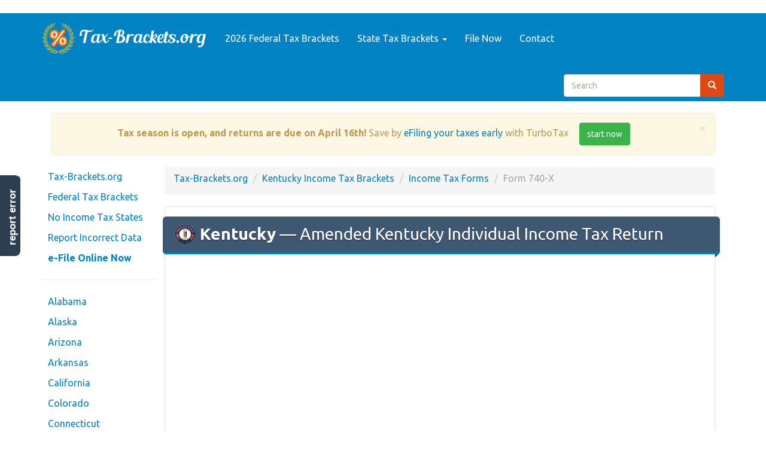

--- FILE ---
content_type: text/html; charset=UTF-8
request_url: https://www.tax-brackets.org/kentuckytaxforms/form-740-x
body_size: 5714
content:
<!DOCTYPE html>
<html lang=en>
<head>
<meta charset=utf-8>
<meta http-equiv=X-UA-Compatible content="IE=edge">
<meta name=viewport content="width=device-width, initial-scale=1">
<title> Printable 2025 Kentucky Form 740-X (Amended Kentucky Individual Income Tax Return) </title>
<META name=Keywords content="tax brackets, tax tables, federal income tax, state income tax, tax rates, income tax, download tax forms"/>
<META name=Description content="Download or print the 2025 Kentucky (Amended Kentucky Individual Income Tax Return) (2025) and other income tax forms from the Kentucky Department of Revenue."/>
<META name=Copyright content="Copyright (C) 2026 Tax-Brackets.org"/>
<META name=robots content="index,follow"/>
<META name=Distribution content=Global />
<META name=Rating content=General />
<LINK rel=StyleSheet type="text/css" href="//maxcdn.bootstrapcdn.com/bootswatch/3.3.6/united/bootstrap.min.css">
<LINK rel=StyleSheet type="text/css" href="/css/A.styles.css.pagespeed.cf.vsJjAsa1iG.css"/>
<LINK href="/favicon.ico" rel=icon type="image/x-icon"/>
<script async src="//pagead2.googlesyndication.com/pagead/js/adsbygoogle.js" type="99c6cbcdc3522a457b641000-text/javascript"></script>
<script type="99c6cbcdc3522a457b641000-text/javascript">(adsbygoogle=window.adsbygoogle||[]).push({google_ad_client:"c"+"a-pu"+"b-22448"+"4765"+"593"+"7829",enable_page_level_ads:true});</script>
<!--[if lt IE 9]>
  <script src="https://oss.maxcdn.com/html5shiv/3.7.2/html5shiv.min.js"></script>
  <script src="https://oss.maxcdn.com/respond/1.4.2/respond.min.js"></script>
<![endif]-->
<script type="99c6cbcdc3522a457b641000-text/javascript">var _gaq=_gaq||[];_gaq.push(['_setAccount','U'+'A-1'+'1204'+'392-2']);_gaq.push(['_trackPageview']);(function(){var ga=document.createElement('script');ga.type='text/javascript';ga.async=true;ga.src=('https:'==document.location.protocol?'https://':'http://')+'stats.g.doubleclick.net/dc.js';var s=document.getElementsByTagName('script')[0];s.parentNode.insertBefore(ga,s);})();</script>
<script async src="https://www.googletagmanager.com/gtag/js?id=G-E5JW1QHRFQ" type="99c6cbcdc3522a457b641000-text/javascript"></script>
<script type="99c6cbcdc3522a457b641000-text/javascript">window.dataLayer=window.dataLayer||[];function gtag(){dataLayer.push(arguments);}gtag('js',new Date());gtag('config','G-E5JW'+'1QHRFQ');</script>	</head>
<body>
<div class="navbar navbar-default navbar-static-top" role=navigation id=top>
<div class=container>
<div class=navbar-header>
<button type=button class=navbar-toggle data-toggle=collapse data-target=.navbar-collapse>
<span class=sr-only>Toggle navigation</span>
<span class=icon-bar></span>
<span class=icon-bar></span>
<span class=icon-bar></span>
</button>
<a class=navbar-brand href="/">
<img src="/img/logo.png" alt="Federal and State Income Tax Brackets for 2026" id=logo />
</a>
</div>
<div class="navbar-collapse collapse">
<ul class="nav navbar-nav">
<li><a href="/federaltaxtable" title="IRS Income Tax Tables"> 2026 Federal Tax Brackets</a></li>
<li class=dropdown>
<a class=dropdown-toggle data-toggle=dropdown href="#" id=themes>State Tax Brackets <span class=caret></span></a>
<ul class=dropdown-menu aria-labelledby=themes>
<li><a href="/">View All States</a></li>
<li><a href="/articles/states-with-no-income-tax">No Income Tax States</a></li>
<li class=divider></li>
<li> <a href="https://www.tax-brackets.org/alabamataxtable">Alabama</a> </li>
<li> <a href="https://www.tax-brackets.org/alaskataxtable">Alaska</a> </li>
<li> <a href="https://www.tax-brackets.org/arizonataxtable">Arizona</a> </li>
<li> <a href="https://www.tax-brackets.org/arkansastaxtable">Arkansas</a> </li>
<li> <a href="https://www.tax-brackets.org/californiataxtable">California</a> </li>
<li> <a href="https://www.tax-brackets.org/coloradotaxtable">Colorado</a> </li>
<li> <a href="https://www.tax-brackets.org/connecticuttaxtable">Connecticut</a> </li>
<li> <a href="https://www.tax-brackets.org/delawaretaxtable">Delaware</a> </li>
<li> <a href="https://www.tax-brackets.org/districtofcolumbiataxtable">District Of Columbia</a> </li>
<li> <a href="https://www.tax-brackets.org/floridataxtable">Florida</a> </li>
<li> <a href="https://www.tax-brackets.org/georgiataxtable">Georgia</a> </li>
<li> <a href="https://www.tax-brackets.org/hawaiitaxtable">Hawaii</a> </li>
<li> <a href="https://www.tax-brackets.org/idahotaxtable">Idaho</a> </li>
<li> <a href="https://www.tax-brackets.org/illinoistaxtable">Illinois</a> </li>
<li> <a href="https://www.tax-brackets.org/indianataxtable">Indiana</a> </li>
<li> <a href="https://www.tax-brackets.org/iowataxtable">Iowa</a> </li>
<li> <a href="https://www.tax-brackets.org/kansastaxtable">Kansas</a> </li>
<li> <a href="https://www.tax-brackets.org/kentuckytaxtable">Kentucky</a> </li>
<li> <a href="https://www.tax-brackets.org/louisianataxtable">Louisiana</a> </li>
<li> <a href="https://www.tax-brackets.org/mainetaxtable">Maine</a> </li>
<li> <a href="https://www.tax-brackets.org/marylandtaxtable">Maryland</a> </li>
<li> <a href="https://www.tax-brackets.org/massachusettstaxtable">Massachusetts</a> </li>
<li> <a href="https://www.tax-brackets.org/michigantaxtable">Michigan</a> </li>
<li> <a href="https://www.tax-brackets.org/minnesotataxtable">Minnesota</a> </li>
<li> <a href="https://www.tax-brackets.org/mississippitaxtable">Mississippi</a> </li>
<li> <a href="https://www.tax-brackets.org/missouritaxtable">Missouri</a> </li>
<li> <a href="https://www.tax-brackets.org/montanataxtable">Montana</a> </li>
<li> <a href="https://www.tax-brackets.org/nebraskataxtable">Nebraska</a> </li>
<li> <a href="https://www.tax-brackets.org/nevadataxtable">Nevada</a> </li>
<li> <a href="https://www.tax-brackets.org/newhampshiretaxtable">New Hampshire</a> </li>
<li> <a href="https://www.tax-brackets.org/newjerseytaxtable">New Jersey</a> </li>
<li> <a href="https://www.tax-brackets.org/newmexicotaxtable">New Mexico</a> </li>
<li> <a href="https://www.tax-brackets.org/newyorktaxtable">New York</a> </li>
<li> <a href="https://www.tax-brackets.org/northcarolinataxtable">North Carolina</a> </li>
<li> <a href="https://www.tax-brackets.org/northdakotataxtable">North Dakota</a> </li>
<li> <a href="https://www.tax-brackets.org/ohiotaxtable">Ohio</a> </li>
<li> <a href="https://www.tax-brackets.org/oklahomataxtable">Oklahoma</a> </li>
<li> <a href="https://www.tax-brackets.org/oregontaxtable">Oregon</a> </li>
<li> <a href="https://www.tax-brackets.org/pennsylvaniataxtable">Pennsylvania</a> </li>
<li> <a href="https://www.tax-brackets.org/rhodeislandtaxtable">Rhode Island</a> </li>
<li> <a href="https://www.tax-brackets.org/southcarolinataxtable">South Carolina</a> </li>
<li> <a href="https://www.tax-brackets.org/southdakotataxtable">South Dakota</a> </li>
<li> <a href="https://www.tax-brackets.org/tennesseetaxtable">Tennessee</a> </li>
<li> <a href="https://www.tax-brackets.org/texastaxtable">Texas</a> </li>
<li> <a href="https://www.tax-brackets.org/utahtaxtable">Utah</a> </li>
<li> <a href="https://www.tax-brackets.org/vermonttaxtable">Vermont</a> </li>
<li> <a href="https://www.tax-brackets.org/virginiataxtable">Virginia</a> </li>
<li> <a href="https://www.tax-brackets.org/washingtontaxtable">Washington</a> </li>
<li> <a href="https://www.tax-brackets.org/westvirginiataxtable">West Virginia</a> </li>
<li> <a href="https://www.tax-brackets.org/wisconsintaxtable">Wisconsin</a> </li>
<li> <a href="https://www.tax-brackets.org/wyomingtaxtable">Wyoming</a> </li>
</ul>
</li>
<li><a href="
	https://www.jdoqocy.com/click-5477129-13906760
	" title="">File Now</a></li>
<li><a href="#" data-toggle=modal data-target="#instantFeedbackModal">Contact</a></li>
</ul>
<form class="form-inline navbar-form navbar-right hidden-sm" role=search action="/search">
<script type="99c6cbcdc3522a457b641000-text/javascript">var PubID=['partner-p'+'ub-2244'+'847655937829:6034'+'150667'];document.write('<input type="hidden" name="cx" value="'+PubID.toString()+'" />');</script>
<input type=hidden name=cof value=FORID:10 />
<input type=hidden name=ie value=UTF-8 />
<div class=input-group>
<input type=text name=q id=sitesearch class=form-control placeholder=Search />
<span class=input-group-btn><button type=submit class="btn btn-primary search-button"><span class="glyphicon glyphicon-search"></span></span>
</div>
</form>
</div>
</div>
</div>
<div id=body class="body container">
<div class=row-fluid>
<div class=col-md-12><div class="text-center alert alert-block alert-warning alert-dismissible"><button type=button class=close data-dismiss=alert aria-label=Close><span aria-hidden=true>&times;</span></button><b>Tax season is open, and returns are due on April 16th!</b> Save by <a href='
	https://www.jdoqocy.com/click-5477129-13906760
	?sid=TAXFORMFINDER_BANNER' target=_blank rel=nofollow>eFiling your taxes early</a> with TurboTax <a href='
	https://www.jdoqocy.com/click-5477129-13906760
	?sid=TAXFORMFINDER_BANNER' rel=nofollow target=_blank class='btn btn-success left-spaced'>start now</a></div></div>
<div id=navbar-left class="col-md-2 hidden-sm hidden-xs">
<div id=side-nav class=row>
<ul class="nav nav-pills nav-stacked">
<li><a href="/">Tax-Brackets.org</a></li>
<li><a href="/federaltaxtable">Federal Tax Brackets</a></li>
<li><a href="/articles/states-with-no-income-tax">No Income Tax States</a></li>
<li><a href="#" data-toggle=modal data-target="#instantFeedbackModal">Report Incorrect Data</a></li>
<li><a href="
	https://www.jdoqocy.com/click-5477129-13906760
	?sid=TAXFORMFINDER_NAVBAR" target=_blank rel=nofollow><b>e-File Online Now</b></a></li>
<li class=divider> <hr class=less-margin /> </li>
<li> <a href="https://www.tax-brackets.org/alabamataxtable">Alabama</a> </li>
<li> <a href="https://www.tax-brackets.org/alaskataxtable">Alaska</a> </li>
<li> <a href="https://www.tax-brackets.org/arizonataxtable">Arizona</a> </li>
<li> <a href="https://www.tax-brackets.org/arkansastaxtable">Arkansas</a> </li>
<li> <a href="https://www.tax-brackets.org/californiataxtable">California</a> </li>
<li> <a href="https://www.tax-brackets.org/coloradotaxtable">Colorado</a> </li>
<li> <a href="https://www.tax-brackets.org/connecticuttaxtable">Connecticut</a> </li>
<li> <a href="https://www.tax-brackets.org/delawaretaxtable">Delaware</a> </li>
<li> <a href="https://www.tax-brackets.org/districtofcolumbiataxtable">District Of Columbia</a> </li>
<li> <a href="https://www.tax-brackets.org/floridataxtable">Florida</a> </li>
<li> <a href="https://www.tax-brackets.org/georgiataxtable">Georgia</a> </li>
<li> <a href="https://www.tax-brackets.org/hawaiitaxtable">Hawaii</a> </li>
<li> <a href="https://www.tax-brackets.org/idahotaxtable">Idaho</a> </li>
<li> <a href="https://www.tax-brackets.org/illinoistaxtable">Illinois</a> </li>
<li> <a href="https://www.tax-brackets.org/indianataxtable">Indiana</a> </li>
<li> <a href="https://www.tax-brackets.org/iowataxtable">Iowa</a> </li>
<li> <a href="https://www.tax-brackets.org/kansastaxtable">Kansas</a> </li>
<li> <a href="https://www.tax-brackets.org/kentuckytaxtable">Kentucky</a> </li>
<li> <a href="https://www.tax-brackets.org/louisianataxtable">Louisiana</a> </li>
<li> <a href="https://www.tax-brackets.org/mainetaxtable">Maine</a> </li>
<li> <a href="https://www.tax-brackets.org/marylandtaxtable">Maryland</a> </li>
<li> <a href="https://www.tax-brackets.org/massachusettstaxtable">Massachusetts</a> </li>
<li> <a href="https://www.tax-brackets.org/michigantaxtable">Michigan</a> </li>
<li> <a href="https://www.tax-brackets.org/minnesotataxtable">Minnesota</a> </li>
<li> <a href="https://www.tax-brackets.org/mississippitaxtable">Mississippi</a> </li>
<li> <a href="https://www.tax-brackets.org/missouritaxtable">Missouri</a> </li>
<li> <a href="https://www.tax-brackets.org/montanataxtable">Montana</a> </li>
<li> <a href="https://www.tax-brackets.org/nebraskataxtable">Nebraska</a> </li>
<li> <a href="https://www.tax-brackets.org/nevadataxtable">Nevada</a> </li>
<li> <a href="https://www.tax-brackets.org/newhampshiretaxtable">New Hampshire</a> </li>
<li> <a href="https://www.tax-brackets.org/newjerseytaxtable">New Jersey</a> </li>
<li> <a href="https://www.tax-brackets.org/newmexicotaxtable">New Mexico</a> </li>
<li> <a href="https://www.tax-brackets.org/newyorktaxtable">New York</a> </li>
<li> <a href="https://www.tax-brackets.org/northcarolinataxtable">North Carolina</a> </li>
<li> <a href="https://www.tax-brackets.org/northdakotataxtable">North Dakota</a> </li>
<li> <a href="https://www.tax-brackets.org/ohiotaxtable">Ohio</a> </li>
<li> <a href="https://www.tax-brackets.org/oklahomataxtable">Oklahoma</a> </li>
<li> <a href="https://www.tax-brackets.org/oregontaxtable">Oregon</a> </li>
<li> <a href="https://www.tax-brackets.org/pennsylvaniataxtable">Pennsylvania</a> </li>
<li> <a href="https://www.tax-brackets.org/rhodeislandtaxtable">Rhode Island</a> </li>
<li> <a href="https://www.tax-brackets.org/southcarolinataxtable">South Carolina</a> </li>
<li> <a href="https://www.tax-brackets.org/southdakotataxtable">South Dakota</a> </li>
<li> <a href="https://www.tax-brackets.org/tennesseetaxtable">Tennessee</a> </li>
<li> <a href="https://www.tax-brackets.org/texastaxtable">Texas</a> </li>
<li> <a href="https://www.tax-brackets.org/utahtaxtable">Utah</a> </li>
<li> <a href="https://www.tax-brackets.org/vermonttaxtable">Vermont</a> </li>
<li> <a href="https://www.tax-brackets.org/virginiataxtable">Virginia</a> </li>
<li> <a href="https://www.tax-brackets.org/washingtontaxtable">Washington</a> </li>
<li> <a href="https://www.tax-brackets.org/westvirginiataxtable">West Virginia</a> </li>
<li> <a href="https://www.tax-brackets.org/wisconsintaxtable">Wisconsin</a> </li>
<li> <a href="https://www.tax-brackets.org/wyomingtaxtable">Wyoming</a> </li>
</ul>	</div>
</div>
<div id=content class=col-md-10>
<div class=content>
<ol class=breadcrumb>
<li><a href="/">Tax-Brackets.org</a></li>
<li><a href="https://www.tax-brackets.org/kentuckytaxtable">Kentucky Income Tax Brackets</a></li>
<li><a href="https://www.tax-brackets.org/kentuckytaxforms">Income Tax Forms</a></li>
<li class=active>Form 740-X</li>
</ol>
<div class=content-wrapper>
<h1 class=ribbon>
<img src="/img/state_seals/kentucky.svg" alt="Kentucky Free Printable  for 2026"/>
<b>Kentucky</b> &mdash; Amended Kentucky Individual Income Tax Return
</h1>
<div class=ResponsiveAd>
<script async src="//pagead2.googlesyndication.com/pagead/js/adsbygoogle.js" type="99c6cbcdc3522a457b641000-text/javascript"></script>
<script type="99c6cbcdc3522a457b641000-text/javascript">document.write('\
			<ins class="adsbygoogle"\
				style="display:block"\
				data-ad-client="ca-pu'+'b-2244'+'8'+'476559378'+'29"\
				data-ad-slot="3189569868"\
				data-ad-format="auto"></ins>\
		');(adsbygoogle=window.adsbygoogle||[]).push({});</script>
</div>
<div class="row top-spaced">
<div class=col-md-3>
<a href="https://www.taxformfinder.org/forms/2023/2023-kentucky-form-740-x.pdf" id=download class="btn btn-default btn-block" download=taxformfinder-2023-kentucky-form-740-x.pdf title="Click here to download 2023-kentucky-form-740-x.pdf">
<span class="glyphicon glyphicon-save"></span> &nbsp;
Download This Form
</a>
</div>
<div class=col-md-3>
<a href="#" id=print class="btn btn-default btn-block">
<span class="glyphicon glyphicon-print"></span> &nbsp;
Print This Form
</a>
</div>
<div class=col-md-6>
<div class=input-group>
<input type=text value="https://www.tax-brackets.org/kentuckytaxforms/form-740-x" class=form-control onFocus="if (!window.__cfRLUnblockHandlers) return false; this.select()" title="Click to copy the URL to this tax form" data-cf-modified-99c6cbcdc3522a457b641000-="" />
<span class=input-group-addon>
<span class="glyphicon glyphicon-file"></span>
</span>
</div>
</div>
</div>
<object data="https://www.taxformfinder.org/forms/2023/2023-kentucky-form-740-x.pdf" type="application/pdf" width="100%" id=pdf-embed>
<p class="well text-danger">It appears you don't have a PDF plugin for this browser. Please use the link below to download <strong class=filename>2023-kentucky-form-740-x.pdf</strong>, and you can print it directly from your computer.</p>
</object>
<div class=ResponsiveAd>
<script async src="//pagead2.googlesyndication.com/pagead/js/adsbygoogle.js" type="99c6cbcdc3522a457b641000-text/javascript"></script>
<script type="99c6cbcdc3522a457b641000-text/javascript">document.write('\
			<ins class="adsbygoogle"\
				style="display:block"\
				data-ad-client="ca-pu'+'b-2244'+'8'+'476559378'+'29"\
				data-ad-slot="3189569868"\
				data-ad-format="auto"></ins>\
		');(adsbygoogle=window.adsbygoogle||[]).push({});</script>
</div>
<h3 class="ribbon sf-ky">
More about the Kentucky Form 740-X
<span class=pull-right>
</span>
</h3>
<div class=ResponsiveLinkUnit>
<script async src="//pagead2.googlesyndication.com/pagead/js/adsbygoogle.js" type="99c6cbcdc3522a457b641000-text/javascript"></script>
<script type="99c6cbcdc3522a457b641000-text/javascript">document.write('\
			<ins class="adsbygoogle"\
				style="display:block;"\
				data-ad-client="ca-p'+'ub-2'+'24484'+'76559378'+'2'+'9"\
				data-ad-slot="8809019864"\
				data-ad-format="link"></ins>\
		');(adsbygoogle=window.adsbygoogle||[]).push({});</script>
</div>
<hr/>
<div class="row bottom-spaced">
<div class=col-md-3>
<a href="
	https://www.jdoqocy.com/click-5477129-13906760
	?sid=TAXFORMFINDER_FORMPAGE" target=_blank rel=nofollow>
<img src="/img/turbotax.jpg" alt="eFile your KY income taxes!" width="100%"/>
</a>
</div>
<div class=col-md-9>
<h3> <a href="
	https://www.jdoqocy.com/click-5477129-13906760
	?sid=TAXBRACKETS_BLOCK" target=_blank rel=nofollow>eFile your Kentucky tax return now <img src="/img/external_link.png"/></a> </h3>
<p>
eFiling is easier, faster, and safer than filling out paper tax forms. File your Kentucky and Federal tax returns online with TurboTax in minutes. <span class=text-success>FREE for simple returns</span>, with discounts available for Tax-Brackets.org users!
</p>
<a href="
	https://www.jdoqocy.com/click-5477129-13906760
	?sid=TAXFORMFINDER_FORMPAGE" target=_blank rel=nofollow class="btn btn-success">File Now with TurboTax</a>
</div>
</div>
<p>
We last updated Kentucky Form 740-X in February 2024 from the Kentucky Department of Revenue. This form is for income earned in tax year 2025, with tax returns due in <b>April 2026</b>. We will update this page with a new version of the form for 2027 as soon as it is made available by the Kentucky government.
</p>
<h3> Other Kentucky Individual Income Tax Forms: </h3>
<p>
In addition to information about <a href="https://www.tax-brackets.org/kentuckytaxtable">Kentucky&#039;s income tax brackets</a>, Tax-Brackets.org provides a total of <a href="https://www.tax-brackets.org/kentuckytaxtable">130 Kentucky income tax forms</a>, as well as many <a href="/federaltaxforms">federal income tax forms</a>. Here's a list of some of the most commonly used Kentucky tax forms:
</p>
<table class="table table-striped responsive-table bordered">
<thead>
<tr>
<th>Form Code</th>
<th>Form Name</th>
</tr>
</thead>
<tbody>
<tr>
<td data-title="Form Code">Form 740</td>
<td data-title="Form Name">
<a href="https://www.tax-brackets.org/kentuckytaxforms/form-740" title="Free printable Kentucky Individual Income Tax Return">Kentucky Individual Income Tax Return</a>
<span class="label label-default pull-right hidden-xs">Tax Return</span>
</td>
</tr>
<tr>
<td data-title="Form Code">Form 740-ES</td>
<td data-title="Form Name">
<a href="https://www.tax-brackets.org/kentuckytaxforms/form-740-es" title="Free printable Estimated Income Tax Return">Estimated Income Tax Return</a>
<span class="label label-default pull-right hidden-xs">Estimated</span>
</td>
</tr>
<tr>
<td data-title="Form Code">Schedule M (740)</td>
<td data-title="Form Name">
<a href="https://www.tax-brackets.org/kentuckytaxforms/schedule-m-740" title="Free printable Kentucky Federal Adjusted Gross Income Modifications">Kentucky Federal Adjusted Gross Income Modifications</a>
</td>
</tr>
<tr>
<td data-title="Form Code">Schedule P</td>
<td data-title="Form Name">
<a href="https://www.tax-brackets.org/kentuckytaxforms/schedule-p" title="Free printable Kentucky Pension Income Exclusion">Kentucky Pension Income Exclusion</a>
</td>
</tr>
<tr>
<td data-title="Form Code">Schedule KW-2</td>
<td data-title="Form Name">
<a href="https://www.tax-brackets.org/kentuckytaxforms/schedule-kw-2" title="Free printable Kentucky Income Tax Withheld">Kentucky Income Tax Withheld</a>
</td>
</tr>
</tbody>
</table>
<p>
<img src="/img/back.png" alt="Download all KY tax forms"/>
<a href="https://www.tax-brackets.org/kentuckytaxforms">View all 130 Kentucky Income Tax Forms</a>
</p>
<hr/>
<div class=ResponsiveAd>
<script async src="//pagead2.googlesyndication.com/pagead/js/adsbygoogle.js" type="99c6cbcdc3522a457b641000-text/javascript"></script>
<script type="99c6cbcdc3522a457b641000-text/javascript">document.write('\
			<ins class="adsbygoogle"\
				style="display:block"\
				data-ad-client="ca-pu'+'b-2244'+'8'+'476559378'+'29"\
				data-ad-slot="3189569868"\
				data-ad-format="auto"></ins>\
		');(adsbygoogle=window.adsbygoogle||[]).push({});</script>
</div>
<p class="well well-sm">
<b class=text-danger>Disclaimer:</b> While we do our best to keep Form 740-X up to date and complete on Tax-Brackets.org, we cannot be held liable for errors or omissions. Is this form missing or out-of-date? Please <a href="#" data-toggle=modal data-target="#instantFeedbackModal">let us know so we can fix it!</a>
</p>
<h3> Tax Form Sources: </h3>
<ul class=bottom-spaced>
<li> Kentucky Department of Revenue (<a href="http://revenue.ky.gov/" target=_blank> http://revenue.ky.gov/ <img src="/img/external_link.png"> </a>) </li>
<li> Department of Revenue Income Tax Forms (<a href="https://revenue.ky.gov/Get-Help/Pages/Forms.aspx" target=_blank> https://revenue.ky.gov/Get-Help/Pages/Forms.aspx <img src="/img/external_link.png"> </a>) </li>
</ul>
<div class=ResponsiveLinkUnit>
<script async src="//pagead2.googlesyndication.com/pagead/js/adsbygoogle.js" type="99c6cbcdc3522a457b641000-text/javascript"></script>
<script type="99c6cbcdc3522a457b641000-text/javascript">document.write('\
			<ins class="adsbygoogle"\
				style="display:block;"\
				data-ad-client="ca-p'+'ub-2'+'24484'+'76559378'+'2'+'9"\
				data-ad-slot="8809019864"\
				data-ad-format="link"></ins>\
		');(adsbygoogle=window.adsbygoogle||[]).push({});</script>
</div>
</div>
</div>
</div>
</div>
</div>
<footer>
<div class=container>
<p>Content &copy; 2026 <a href="/">Tax-Brackets.org</a>, all rights reserved. <a href="/sitemap">View Sitemap</a>. Usage is subject to our <a href="/legal">Terms and Privacy Policy</a>. </p>
<p>While we take all precautions to ensure that the data on this site is correct and up-to-date, we cannot be held liable for the accuracy of the tax data we present.</p>
<p>This site is a free public service not affiliated with the IRS or any governmental organization.</p>
<p class=bottom-spaced>
<a href="/">State Tax Tables</a> |
<a href="/federaltaxtable">Federal Tax Brackets</a> |
<a href="#" data-toggle=modal data-target="#instantFeedbackModal">Contact</a>
</p>
<img src="/img/logo-seal.png" title="Tax-Brackets.org is a Marathon Studios property"/>
</div>
</footer>
<div id=feedback class=hidden-xs>
<a href="#" data-toggle=modal data-target="#instantFeedbackModal">report error</a>
</div>
<form id=instantFeedbackForm>
<input type=hidden name=StateName value=Kentucky />
<input name=_token hidden value=xn0mSefz0M7YtUourOIc0kdCrX55RDgltyEtmMgG />
<div class="modal fade" id=instantFeedbackModal tabindex=-1 role=dialog aria-labelledby=myModalLabel>
<div class=modal-dialog role=document>
<div class=modal-content>
<div class=modal-header>
<button type=button class=close data-dismiss=modal aria-label=Close><span aria-hidden=true>&times;</span></button>
<h4 class=modal-title id=myModalLabel>
<span class="glyphicon glyphicon-comment"></span> &nbsp;
Tax-Brackets.org Feedback
</h4>
</div>
<div class=modal-body>
<img src="/img/logo-seal.png" class="pull-left right-spaced" height=65 alt="Help us keep our tax forms up to date!"/>
<p>
<b>Help us keep Tax-Brackets.org up-to-date!</b> Is any of our data outdated or broken? Let us know in a single click, and we'll fix it as soon as possible.
</p>
<hr/>
<div class=form-group>
<textarea id=instantFeedbackText name=feedback class=form-control placeholder="What information is outdated, broken or incomplete? Please describe the issue."></textarea>
</div>
<div class="form-group input-group">
<span class=input-group-addon>
<span class="glyphicon glyphicon-envelope"></span>
</span>
<input id=instantFeedbackEmail name=email type=email class=form-control placeholder="Email (optional, if you want a response)">
</div>
</div>
<div class=modal-footer>
<button type=button class="btn btn-default" data-dismiss=modal>
<span class="glyphicon glyphicon-remove"></span> &nbsp;
Cancel
</button>
<button type=submit class="btn btn-primary" id=instantFeedbackSend>
<span class="glyphicon glyphicon-send"></span> &nbsp;
Send Feedback
</button>
</div>
</div>
</div>
</div>
</form>
<div class="visible-print-block text-center">
** This Document Provided By <b>Tax-<b>Brackets</b>.org</b> ** <br/>
<i><b>Source:</b> http://www.tax-brackets.org/kentuckytaxforms/form-740-x </i>
</div>
<SCRIPT src="//cdnjs.cloudflare.com/ajax/libs/jquery/2.1.4/jquery.min.js" type="99c6cbcdc3522a457b641000-text/javascript"></SCRIPT>
<SCRIPT src="//maxcdn.bootstrapcdn.com/bootstrap/3.3.5/js/bootstrap.min.js" type="99c6cbcdc3522a457b641000-text/javascript"></SCRIPT>
<SCRIPT src="//cdnjs.cloudflare.com/ajax/libs/jquery-validate/1.14.0/jquery.validate.min.js" type="99c6cbcdc3522a457b641000-text/javascript"></SCRIPT>
<SCRIPT src="https://apis.google.com/js/platform.js" async defer type="99c6cbcdc3522a457b641000-text/javascript"></SCRIPT>
<SCRIPT src="/js/global.js.pagespeed.jm.mL7CoI8Khb.js" type="99c6cbcdc3522a457b641000-text/javascript"></SCRIPT>
<script type="99c6cbcdc3522a457b641000-text/javascript">var CUR_PDF="https://www.taxformfinder.org/forms/2023/2023-kentucky-form-740-x.pdf";$("#print").click(function(e){var id='printframe',html='<iframe id="'+id+'" src="'+CUR_PDF+'" style="display:none"></iframe>';$('body').append(html);$('#'+id).load(function(){try{document.getElementById(id).focus();document.getElementById(id).contentWindow.print();}catch(error){alert("It seems we can't print out the PDF directly from your browser! Please use the print button inside embedded PDF, or download the form to your computer and print directly.");}});ga('send','event','Print Tax Form','Kentucky','Form 740-X');registerUsage();e.preventDefault();});$("#download").click(function(){ga('send','event','Download Tax Form','Kentucky','Form 740-X');registerUsage();});function registerUsage(){$.post("/form-usage",{'FormID':1014,'_token':'xn0mSefz0M7YtUourOIc0kdCrX55RDgltyEtmMgG'});}</script>
<script src="/cdn-cgi/scripts/7d0fa10a/cloudflare-static/rocket-loader.min.js" data-cf-settings="99c6cbcdc3522a457b641000-|49" defer></script></body>
</html>

--- FILE ---
content_type: text/html; charset=utf-8
request_url: https://www.google.com/recaptcha/api2/aframe
body_size: 268
content:
<!DOCTYPE HTML><html><head><meta http-equiv="content-type" content="text/html; charset=UTF-8"></head><body><script nonce="9laxqjNPHj2mMbj6jfi4QA">/** Anti-fraud and anti-abuse applications only. See google.com/recaptcha */ try{var clients={'sodar':'https://pagead2.googlesyndication.com/pagead/sodar?'};window.addEventListener("message",function(a){try{if(a.source===window.parent){var b=JSON.parse(a.data);var c=clients[b['id']];if(c){var d=document.createElement('img');d.src=c+b['params']+'&rc='+(localStorage.getItem("rc::a")?sessionStorage.getItem("rc::b"):"");window.document.body.appendChild(d);sessionStorage.setItem("rc::e",parseInt(sessionStorage.getItem("rc::e")||0)+1);localStorage.setItem("rc::h",'1768958423167');}}}catch(b){}});window.parent.postMessage("_grecaptcha_ready", "*");}catch(b){}</script></body></html>

--- FILE ---
content_type: image/svg+xml
request_url: https://www.tax-brackets.org/img/state_seals/kentucky.svg
body_size: 47127
content:
<?xml version="1.0" encoding="UTF-8"?>
<!-- Generator: Adobe Illustrator 13.0.0, SVG Export Plug-In . SVG Version: 6.00 Build 14948)  -->
<!DOCTYPE svg PUBLIC "-//W3C//DTD SVG 1.0//EN" "http://www.w3.org/TR/2001/REC-SVG-20010904/DTD/svg10.dtd">
<svg version="1.0" id="Layer_1" xmlns="http://www.w3.org/2000/svg" xmlns:xlink="http://www.w3.org/1999/xlink" x="0px" y="0px" width="662px" height="662px" viewBox="0 0 662 662" enable-background="new 0 0 662 662" xml:space="preserve">
<pattern x="-0.25" y="661.375" width="69" height="69" patternUnits="userSpaceOnUse" id="Polka_Dot_Pattern" viewBox="2.125 -70.896 69 69" overflow="visible">
	<g>
		<polygon fill="none" points="71.125,-1.896 2.125,-1.896 2.125,-70.896 71.125,-70.896   "/>
		<polygon fill="#F7BC60" points="71.125,-1.896 2.125,-1.896 2.125,-70.896 71.125,-70.896   "/>
		<g>
			<path fill="#FFFFFF" d="M61.772-71.653c0.018,0.072,0.007,0.127-0.026,0.19c-0.053,0.101-0.112,0.063-0.165,0.128     c-0.05,0.063-0.099,0.276-0.079,0.362c-0.169,0.058-0.01,0.227-0.015,0.35c-0.002,0.05-0.041,0.105-0.045,0.161     c-0.01,0.119,0.017,0.266,0.068,0.37c0.097,0.198,0.268,0.413,0.435,0.544c0.19,0.148,0.365,0.572,0.608,0.631     c0.177,0.042,0.384-0.104,0.543-0.143c0.18-0.043,0.397,0.01,0.571-0.053c0.222-0.079,0.127-0.337,0.288-0.45     c0.104-0.074,0.287-0.01,0.406-0.051c0.2-0.069,0.339-0.263,0.376-0.46c0.016-0.082,0.01-0.145,0.039-0.221     c0.039-0.103,0.111-0.16,0.09-0.293c-0.01-0.062-0.052-0.12-0.064-0.187c-0.022-0.114,0.002-0.224,0-0.337     c-0.003-0.2,0.017-0.379-0.078-0.55c-0.38-0.688-1.236-0.929-1.975-0.789c-0.18,0.034-0.287,0.126-0.442,0.207     c-0.17,0.088-0.139,0.166-0.318,0.224c-0.081,0.026-0.216,0.124-0.215,0.224c0.001,0.115,0.005,0.051,0.012,0.169     c-0.021,0.011-0.021-0.005-0.03-0.025"/>
			<path fill="#FFFFFF" d="M54.105-71.653c0.018,0.072,0.007,0.127-0.026,0.19c-0.053,0.101-0.112,0.063-0.165,0.128     c-0.05,0.063-0.099,0.276-0.079,0.362c-0.169,0.058-0.01,0.227-0.015,0.35c-0.002,0.05-0.041,0.105-0.045,0.161     c-0.01,0.119,0.017,0.266,0.068,0.37c0.097,0.198,0.268,0.413,0.435,0.544c0.19,0.148,0.365,0.572,0.608,0.631     c0.177,0.042,0.384-0.104,0.543-0.143c0.18-0.043,0.397,0.01,0.571-0.053c0.222-0.079,0.127-0.337,0.288-0.45     c0.104-0.074,0.287-0.01,0.406-0.051c0.2-0.069,0.339-0.263,0.376-0.46c0.016-0.082,0.01-0.145,0.039-0.221     c0.039-0.103,0.111-0.16,0.09-0.293c-0.01-0.062-0.052-0.12-0.064-0.187c-0.022-0.114,0.002-0.224,0-0.337     c-0.003-0.2,0.017-0.379-0.078-0.55c-0.38-0.688-1.236-0.929-1.975-0.789c-0.18,0.034-0.287,0.126-0.442,0.207     c-0.17,0.088-0.139,0.166-0.318,0.224c-0.081,0.026-0.216,0.124-0.215,0.224c0.001,0.115,0.005,0.051,0.012,0.169     c-0.021,0.011-0.021-0.005-0.03-0.025"/>
			<path fill="#FFFFFF" d="M46.439-71.653c0.018,0.072,0.007,0.127-0.026,0.19c-0.053,0.101-0.112,0.063-0.165,0.128     c-0.05,0.063-0.099,0.276-0.079,0.362c-0.169,0.058-0.01,0.227-0.015,0.35c-0.002,0.05-0.041,0.105-0.045,0.161     c-0.01,0.119,0.017,0.266,0.068,0.37c0.097,0.198,0.268,0.413,0.435,0.544c0.19,0.148,0.365,0.572,0.608,0.631     c0.177,0.042,0.384-0.104,0.543-0.143c0.18-0.043,0.397,0.01,0.571-0.053c0.222-0.079,0.127-0.337,0.288-0.45     c0.104-0.074,0.287-0.01,0.406-0.051c0.2-0.069,0.339-0.263,0.376-0.46c0.016-0.082,0.01-0.145,0.039-0.221     c0.039-0.103,0.111-0.16,0.09-0.293c-0.01-0.062-0.052-0.12-0.064-0.187c-0.022-0.114,0.002-0.224,0-0.337     c-0.003-0.2,0.017-0.379-0.078-0.55c-0.38-0.688-1.236-0.929-1.975-0.789c-0.18,0.034-0.287,0.126-0.442,0.207     c-0.17,0.088-0.139,0.166-0.318,0.224c-0.081,0.026-0.216,0.124-0.215,0.224c0.001,0.115,0.005,0.051,0.012,0.169     c-0.021,0.011-0.021-0.005-0.03-0.025"/>
			<path fill="#FFFFFF" d="M38.772-71.653c0.018,0.072,0.007,0.127-0.026,0.19c-0.053,0.101-0.112,0.063-0.165,0.128     c-0.05,0.063-0.099,0.276-0.079,0.362c-0.169,0.058-0.01,0.227-0.015,0.35c-0.002,0.05-0.041,0.105-0.045,0.161     c-0.01,0.119,0.017,0.266,0.068,0.37c0.097,0.198,0.268,0.413,0.435,0.544c0.19,0.148,0.365,0.572,0.608,0.631     c0.177,0.042,0.384-0.104,0.543-0.143c0.18-0.043,0.397,0.01,0.571-0.053c0.222-0.079,0.127-0.337,0.288-0.45     c0.104-0.074,0.287-0.01,0.406-0.051c0.2-0.069,0.339-0.263,0.376-0.46c0.016-0.082,0.01-0.145,0.039-0.221     c0.039-0.103,0.111-0.16,0.09-0.293c-0.01-0.062-0.052-0.12-0.064-0.187c-0.022-0.114,0.002-0.224,0-0.337     c-0.003-0.2,0.017-0.379-0.078-0.55c-0.38-0.688-1.236-0.929-1.975-0.789c-0.18,0.034-0.287,0.126-0.442,0.207     c-0.17,0.088-0.139,0.166-0.318,0.224c-0.081,0.026-0.216,0.124-0.215,0.224c0.001,0.115,0.005,0.051,0.012,0.169     c-0.021,0.011-0.021-0.005-0.03-0.025"/>
			<path fill="#FFFFFF" d="M31.105-71.653c0.018,0.072,0.007,0.127-0.026,0.19c-0.053,0.101-0.112,0.063-0.165,0.128     c-0.05,0.063-0.099,0.276-0.079,0.362c-0.169,0.058-0.01,0.227-0.015,0.35c-0.002,0.05-0.041,0.105-0.045,0.161     c-0.01,0.119,0.017,0.266,0.068,0.37c0.097,0.198,0.268,0.413,0.435,0.544c0.19,0.148,0.365,0.572,0.608,0.631     c0.177,0.042,0.384-0.104,0.543-0.143c0.18-0.043,0.397,0.01,0.571-0.053c0.222-0.079,0.127-0.337,0.288-0.45     c0.104-0.074,0.287-0.01,0.406-0.051c0.2-0.069,0.339-0.263,0.376-0.46c0.016-0.082,0.01-0.145,0.039-0.221     c0.039-0.103,0.111-0.16,0.09-0.293c-0.01-0.062-0.052-0.12-0.064-0.187c-0.022-0.114,0.002-0.224,0-0.337     c-0.003-0.2,0.017-0.379-0.078-0.55c-0.38-0.688-1.236-0.929-1.975-0.789c-0.18,0.034-0.287,0.126-0.442,0.207     c-0.17,0.088-0.139,0.166-0.318,0.224c-0.081,0.026-0.216,0.124-0.215,0.224c0.001,0.115,0.005,0.051,0.012,0.169     c-0.021,0.011-0.021-0.005-0.03-0.025"/>
			<path fill="#FFFFFF" d="M23.439-71.653c0.018,0.072,0.007,0.127-0.026,0.19c-0.053,0.101-0.112,0.063-0.165,0.128     c-0.05,0.063-0.099,0.276-0.079,0.362c-0.169,0.058-0.01,0.227-0.015,0.35c-0.002,0.05-0.041,0.105-0.045,0.161     c-0.01,0.119,0.017,0.266,0.068,0.37c0.097,0.198,0.268,0.413,0.435,0.544c0.19,0.148,0.365,0.572,0.608,0.631     c0.177,0.042,0.384-0.104,0.543-0.143c0.18-0.043,0.397,0.01,0.571-0.053c0.222-0.079,0.127-0.337,0.288-0.45     c0.104-0.074,0.287-0.01,0.406-0.051c0.2-0.069,0.339-0.263,0.376-0.46c0.016-0.082,0.01-0.145,0.039-0.221     c0.039-0.103,0.111-0.16,0.09-0.293c-0.01-0.062-0.052-0.12-0.064-0.187c-0.022-0.114,0.002-0.224,0-0.337     c-0.003-0.2,0.017-0.379-0.078-0.55c-0.38-0.688-1.236-0.929-1.975-0.789c-0.18,0.034-0.287,0.126-0.442,0.207     c-0.17,0.088-0.139,0.166-0.318,0.224c-0.081,0.026-0.216,0.124-0.215,0.224c0.001,0.115,0.005,0.051,0.012,0.169     c-0.021,0.011-0.021-0.005-0.03-0.025"/>
			<path fill="#FFFFFF" d="M15.772-71.653c0.018,0.072,0.007,0.127-0.026,0.19c-0.053,0.101-0.112,0.063-0.165,0.128     c-0.05,0.063-0.099,0.276-0.079,0.362c-0.169,0.058-0.01,0.227-0.015,0.35c-0.002,0.05-0.041,0.105-0.045,0.161     c-0.01,0.119,0.017,0.266,0.068,0.37c0.097,0.198,0.268,0.413,0.435,0.544c0.19,0.148,0.365,0.572,0.608,0.631     c0.177,0.042,0.384-0.104,0.543-0.143c0.18-0.043,0.397,0.01,0.571-0.053c0.222-0.079,0.127-0.337,0.288-0.45     c0.104-0.074,0.287-0.01,0.406-0.051c0.2-0.069,0.339-0.263,0.376-0.46c0.016-0.082,0.01-0.145,0.039-0.221     c0.039-0.103,0.111-0.16,0.09-0.293c-0.01-0.062-0.052-0.12-0.064-0.187c-0.022-0.114,0.002-0.224,0-0.337     c-0.003-0.2,0.017-0.379-0.078-0.55c-0.38-0.688-1.236-0.929-1.975-0.789c-0.18,0.034-0.287,0.126-0.442,0.207     c-0.17,0.088-0.139,0.166-0.318,0.224c-0.081,0.026-0.216,0.124-0.215,0.224c0.001,0.115,0.005,0.051,0.012,0.169     c-0.021,0.011-0.021-0.005-0.03-0.025"/>
			<path fill="#FFFFFF" d="M8.105-71.653c0.018,0.072,0.007,0.127-0.026,0.19c-0.053,0.101-0.112,0.063-0.165,0.128     c-0.05,0.063-0.099,0.276-0.079,0.362c-0.169,0.058-0.01,0.227-0.015,0.35c-0.002,0.05-0.041,0.105-0.045,0.161     c-0.01,0.119,0.017,0.266,0.068,0.37c0.097,0.198,0.268,0.413,0.435,0.544c0.19,0.148,0.365,0.572,0.608,0.631     c0.177,0.042,0.384-0.104,0.543-0.143c0.18-0.043,0.397,0.01,0.571-0.053c0.222-0.079,0.127-0.337,0.288-0.45     c0.104-0.074,0.287-0.01,0.406-0.051c0.2-0.069,0.339-0.263,0.376-0.46c0.016-0.082,0.01-0.145,0.039-0.221     c0.039-0.103,0.111-0.16,0.09-0.293c-0.01-0.062-0.052-0.12-0.064-0.187c-0.022-0.114,0.002-0.224,0-0.337     c-0.003-0.2,0.017-0.379-0.078-0.55c-0.38-0.688-1.236-0.929-1.975-0.789c-0.18,0.034-0.287,0.126-0.442,0.207     c-0.17,0.088-0.139,0.166-0.318,0.224c-0.081,0.026-0.216,0.124-0.215,0.224c0.001,0.115,0.005,0.051,0.012,0.169     c-0.021,0.011-0.021-0.005-0.03-0.025"/>
			<path fill="#FFFFFF" d="M0.439-71.653c0.018,0.072,0.008,0.127-0.026,0.19C0.361-71.362,0.3-71.4,0.248-71.335     c-0.051,0.063-0.099,0.276-0.079,0.362c-0.169,0.058-0.01,0.227-0.015,0.35c-0.002,0.05-0.041,0.105-0.045,0.161     c-0.01,0.119,0.017,0.266,0.068,0.37c0.097,0.198,0.268,0.413,0.435,0.544c0.19,0.148,0.365,0.572,0.608,0.631     c0.177,0.042,0.384-0.104,0.543-0.143c0.18-0.043,0.397,0.01,0.571-0.053c0.222-0.079,0.127-0.337,0.288-0.45     c0.104-0.074,0.287-0.01,0.406-0.051c0.2-0.07,0.339-0.263,0.376-0.46c0.016-0.082,0.01-0.145,0.039-0.221     c0.038-0.103,0.111-0.16,0.09-0.293c-0.01-0.062-0.051-0.12-0.064-0.187c-0.021-0.114,0.002-0.224,0-0.337     c-0.003-0.2,0.017-0.379-0.078-0.55c-0.38-0.688-1.236-0.929-1.975-0.789c-0.18,0.034-0.287,0.126-0.442,0.207     c-0.17,0.088-0.139,0.166-0.318,0.224c-0.081,0.026-0.215,0.124-0.215,0.224c0.002,0.115,0.005,0.051,0.012,0.169     c-0.021,0.011-0.021-0.005-0.03-0.025"/>
		</g>
		<g>
			<path fill="#FFFFFF" d="M69.439-71.653c0.018,0.072,0.008,0.127-0.026,0.19c-0.052,0.101-0.113,0.063-0.165,0.128     c-0.051,0.063-0.099,0.276-0.079,0.362c-0.169,0.058-0.01,0.227-0.015,0.35c-0.002,0.05-0.041,0.105-0.045,0.161     c-0.01,0.119,0.017,0.266,0.068,0.37c0.097,0.198,0.268,0.413,0.435,0.544c0.19,0.148,0.365,0.572,0.608,0.631     c0.177,0.042,0.384-0.104,0.543-0.143c0.18-0.043,0.397,0.01,0.571-0.053c0.222-0.079,0.127-0.337,0.288-0.45     c0.104-0.074,0.287-0.01,0.406-0.051c0.2-0.07,0.339-0.263,0.376-0.46c0.016-0.082,0.01-0.145,0.039-0.221     c0.038-0.103,0.111-0.16,0.09-0.293c-0.01-0.062-0.051-0.12-0.064-0.187c-0.021-0.114,0.002-0.224,0-0.337     c-0.003-0.2,0.017-0.379-0.078-0.55c-0.38-0.688-1.236-0.929-1.975-0.789c-0.18,0.034-0.287,0.126-0.442,0.207     c-0.17,0.088-0.139,0.166-0.318,0.224c-0.081,0.026-0.215,0.124-0.215,0.224c0.002,0.115,0.005,0.051,0.012,0.169     c-0.021,0.011-0.021-0.005-0.03-0.025"/>
		</g>
		<path fill="#FFFFFF" d="M0.495-71.653c0.018,0.072,0.008,0.127-0.026,0.19c-0.052,0.101-0.113,0.063-0.165,0.128    c-0.051,0.063-0.099,0.276-0.079,0.362c-0.169,0.058-0.01,0.227-0.015,0.35c-0.002,0.05-0.041,0.105-0.045,0.161    c-0.01,0.119,0.017,0.266,0.068,0.37c0.097,0.198,0.268,0.413,0.435,0.544c0.19,0.148,0.365,0.572,0.608,0.631    c0.177,0.042,0.384-0.104,0.543-0.143c0.18-0.043,0.397,0.01,0.571-0.053c0.222-0.079,0.127-0.337,0.288-0.45    c0.104-0.074,0.287-0.01,0.406-0.051c0.2-0.07,0.339-0.263,0.376-0.46c0.016-0.082,0.01-0.145,0.039-0.221    c0.038-0.103,0.111-0.16,0.09-0.293c-0.01-0.062-0.051-0.12-0.064-0.187c-0.021-0.114,0.002-0.224,0-0.337    c-0.003-0.2,0.017-0.379-0.078-0.55c-0.38-0.688-1.236-0.929-1.975-0.789c-0.18,0.034-0.287,0.126-0.442,0.207    c-0.17,0.088-0.139,0.166-0.318,0.224c-0.081,0.026-0.215,0.124-0.215,0.224C0.5-71.68,0.503-71.744,0.51-71.626    c-0.021,0.011-0.021-0.005-0.03-0.025"/>
		<g>
			<g>
				<path fill="#FFFFFF" d="M69.439-64.001c0.018,0.072,0.007,0.127-0.026,0.19c-0.053,0.101-0.112,0.063-0.165,0.128      c-0.05,0.063-0.099,0.276-0.079,0.362c-0.169,0.058-0.01,0.227-0.015,0.35c-0.002,0.05-0.041,0.105-0.045,0.161      c-0.01,0.119,0.017,0.266,0.068,0.37c0.097,0.198,0.268,0.413,0.435,0.544c0.19,0.148,0.365,0.572,0.608,0.631      c0.177,0.042,0.384-0.104,0.543-0.143c0.18-0.043,0.397,0.01,0.571-0.053c0.222-0.079,0.127-0.337,0.288-0.45      c0.104-0.074,0.287-0.01,0.406-0.051c0.2-0.069,0.339-0.263,0.376-0.46c0.016-0.082,0.01-0.145,0.039-0.221      c0.039-0.103,0.111-0.16,0.09-0.293c-0.01-0.062-0.052-0.12-0.064-0.187c-0.022-0.114,0.002-0.224,0-0.337      c-0.003-0.2,0.017-0.379-0.078-0.55c-0.38-0.688-1.236-0.929-1.975-0.789c-0.18,0.034-0.287,0.126-0.442,0.207      c-0.17,0.088-0.139,0.166-0.318,0.224c-0.081,0.026-0.216,0.124-0.215,0.224c0.001,0.115,0.005,0.051,0.012,0.169      c-0.021,0.011-0.021-0.005-0.03-0.025"/>
				<path fill="#FFFFFF" d="M61.778-64.001c0.018,0.072,0.007,0.127-0.026,0.19c-0.053,0.101-0.112,0.063-0.165,0.128      c-0.05,0.063-0.099,0.276-0.079,0.362c-0.169,0.058-0.009,0.227-0.015,0.35c-0.002,0.05-0.041,0.105-0.045,0.161      c-0.01,0.119,0.017,0.266,0.068,0.37c0.097,0.198,0.268,0.413,0.435,0.544c0.19,0.148,0.365,0.572,0.608,0.631      c0.177,0.042,0.384-0.104,0.543-0.143c0.18-0.043,0.397,0.01,0.571-0.053c0.222-0.079,0.127-0.337,0.288-0.45      c0.104-0.074,0.287-0.01,0.406-0.051c0.2-0.069,0.339-0.263,0.376-0.46c0.016-0.082,0.01-0.145,0.039-0.221      c0.039-0.103,0.111-0.16,0.09-0.293c-0.01-0.062-0.052-0.12-0.064-0.187c-0.022-0.114,0.002-0.224,0-0.337      c-0.003-0.2,0.017-0.379-0.078-0.55c-0.38-0.688-1.236-0.929-1.975-0.789c-0.18,0.034-0.287,0.126-0.442,0.207      c-0.17,0.088-0.139,0.166-0.318,0.224c-0.081,0.026-0.216,0.124-0.215,0.224c0.001,0.115,0.005,0.051,0.012,0.169      c-0.021,0.011-0.021-0.005-0.03-0.025"/>
				<path fill="#FFFFFF" d="M54.118-64.001c0.018,0.072,0.007,0.127-0.026,0.19c-0.053,0.101-0.112,0.063-0.165,0.128      c-0.05,0.063-0.099,0.276-0.079,0.362c-0.169,0.058-0.009,0.227-0.015,0.35c-0.002,0.05-0.041,0.105-0.045,0.161      c-0.01,0.119,0.017,0.266,0.068,0.37c0.097,0.198,0.268,0.413,0.435,0.544c0.19,0.148,0.365,0.572,0.608,0.631      c0.177,0.042,0.384-0.104,0.543-0.143c0.18-0.043,0.397,0.01,0.571-0.053c0.222-0.079,0.127-0.337,0.288-0.45      c0.104-0.074,0.287-0.01,0.406-0.051c0.2-0.069,0.339-0.263,0.376-0.46c0.016-0.082,0.01-0.145,0.039-0.221      c0.039-0.103,0.111-0.16,0.09-0.293c-0.01-0.062-0.052-0.12-0.064-0.187c-0.022-0.114,0.002-0.224,0-0.337      c-0.003-0.2,0.017-0.379-0.078-0.55c-0.38-0.688-1.236-0.929-1.975-0.789c-0.18,0.034-0.287,0.126-0.442,0.207      c-0.17,0.088-0.139,0.166-0.318,0.224c-0.081,0.026-0.216,0.124-0.215,0.224c0.001,0.115,0.005,0.051,0.012,0.169      c-0.021,0.011-0.021-0.005-0.03-0.025"/>
				<path fill="#FFFFFF" d="M46.458-64.001c0.018,0.072,0.007,0.127-0.026,0.19c-0.053,0.101-0.112,0.063-0.165,0.128      c-0.05,0.063-0.099,0.276-0.079,0.362c-0.169,0.058-0.009,0.227-0.015,0.35c-0.002,0.05-0.041,0.105-0.045,0.161      c-0.01,0.119,0.017,0.266,0.068,0.37c0.097,0.198,0.268,0.413,0.435,0.544c0.19,0.148,0.365,0.572,0.608,0.631      c0.177,0.042,0.384-0.104,0.543-0.143c0.18-0.043,0.397,0.01,0.571-0.053c0.222-0.079,0.127-0.337,0.288-0.45      c0.104-0.074,0.287-0.01,0.406-0.051c0.2-0.069,0.339-0.263,0.376-0.46c0.016-0.082,0.01-0.145,0.039-0.221      c0.039-0.103,0.111-0.16,0.09-0.293c-0.01-0.062-0.052-0.12-0.064-0.187c-0.022-0.114,0.002-0.224,0-0.337      c-0.003-0.2,0.017-0.379-0.078-0.55c-0.38-0.688-1.236-0.929-1.975-0.789c-0.18,0.034-0.287,0.126-0.442,0.207      c-0.17,0.088-0.139,0.166-0.318,0.224c-0.081,0.026-0.216,0.124-0.215,0.224c0.001,0.115,0.005,0.051,0.012,0.169      c-0.021,0.011-0.021-0.005-0.03-0.025"/>
				<path fill="#FFFFFF" d="M38.797-64.001c0.018,0.072,0.007,0.127-0.026,0.19c-0.053,0.101-0.112,0.063-0.165,0.128      c-0.05,0.063-0.099,0.276-0.079,0.362c-0.169,0.058-0.009,0.227-0.015,0.35c-0.002,0.05-0.041,0.105-0.045,0.161      c-0.01,0.119,0.017,0.266,0.068,0.37c0.097,0.198,0.268,0.413,0.435,0.544c0.19,0.148,0.365,0.572,0.608,0.631      c0.177,0.042,0.384-0.104,0.543-0.143c0.18-0.043,0.397,0.01,0.571-0.053c0.222-0.079,0.127-0.337,0.288-0.45      c0.104-0.074,0.287-0.01,0.406-0.051c0.2-0.069,0.339-0.263,0.376-0.46c0.016-0.082,0.01-0.145,0.039-0.221      c0.039-0.103,0.111-0.16,0.09-0.293c-0.01-0.062-0.052-0.12-0.064-0.187c-0.022-0.114,0.002-0.224,0-0.337      c-0.003-0.2,0.017-0.379-0.078-0.55c-0.38-0.688-1.236-0.929-1.975-0.789c-0.18,0.034-0.287,0.126-0.442,0.207      c-0.17,0.088-0.139,0.166-0.318,0.224c-0.081,0.026-0.216,0.124-0.215,0.224c0.001,0.115,0.005,0.051,0.012,0.169      c-0.021,0.011-0.021-0.005-0.03-0.025"/>
				<path fill="#FFFFFF" d="M31.137-64.001c0.018,0.072,0.007,0.127-0.026,0.19c-0.053,0.101-0.112,0.063-0.165,0.128      c-0.05,0.063-0.099,0.276-0.079,0.362c-0.169,0.058-0.009,0.227-0.015,0.35c-0.002,0.05-0.041,0.105-0.045,0.161      c-0.01,0.119,0.017,0.266,0.068,0.37c0.097,0.198,0.268,0.413,0.435,0.544c0.19,0.148,0.365,0.572,0.608,0.631      c0.177,0.042,0.384-0.104,0.543-0.143c0.18-0.043,0.397,0.01,0.571-0.053c0.222-0.079,0.127-0.337,0.288-0.45      c0.104-0.074,0.287-0.01,0.406-0.051c0.2-0.069,0.339-0.263,0.376-0.46c0.016-0.082,0.01-0.145,0.039-0.221      c0.039-0.103,0.111-0.16,0.09-0.293c-0.01-0.062-0.052-0.12-0.064-0.187c-0.022-0.114,0.002-0.224,0-0.337      c-0.003-0.2,0.017-0.379-0.078-0.55c-0.38-0.688-1.236-0.929-1.975-0.789c-0.18,0.034-0.287,0.126-0.442,0.207      c-0.17,0.088-0.139,0.166-0.318,0.224c-0.081,0.026-0.216,0.124-0.215,0.224c0.001,0.115,0.005,0.051,0.012,0.169      c-0.021,0.011-0.021-0.005-0.03-0.025"/>
				<path fill="#FFFFFF" d="M23.477-64.001c0.018,0.072,0.007,0.127-0.026,0.19c-0.053,0.101-0.112,0.063-0.165,0.128      c-0.05,0.063-0.099,0.276-0.079,0.362c-0.169,0.058-0.009,0.227-0.015,0.35c-0.002,0.05-0.041,0.105-0.045,0.161      c-0.01,0.119,0.017,0.266,0.068,0.37c0.097,0.198,0.268,0.413,0.435,0.544c0.19,0.148,0.365,0.572,0.608,0.631      c0.177,0.042,0.384-0.104,0.543-0.143c0.18-0.043,0.397,0.01,0.571-0.053c0.222-0.079,0.127-0.337,0.288-0.45      c0.104-0.074,0.287-0.01,0.406-0.051c0.2-0.069,0.339-0.263,0.376-0.46c0.016-0.082,0.01-0.145,0.039-0.221      c0.039-0.103,0.111-0.16,0.09-0.293c-0.01-0.062-0.052-0.12-0.064-0.187c-0.022-0.114,0.002-0.224,0-0.337      c-0.003-0.2,0.017-0.379-0.078-0.55c-0.38-0.688-1.236-0.929-1.975-0.789c-0.18,0.034-0.287,0.126-0.442,0.207      c-0.17,0.088-0.139,0.166-0.318,0.224c-0.081,0.026-0.216,0.124-0.215,0.224c0.001,0.115,0.005,0.051,0.012,0.169      c-0.021,0.011-0.021-0.005-0.03-0.025"/>
				<path fill="#FFFFFF" d="M15.816-64.001c0.018,0.072,0.007,0.127-0.026,0.19c-0.053,0.101-0.112,0.063-0.165,0.128      c-0.05,0.063-0.099,0.276-0.079,0.362c-0.169,0.058-0.009,0.227-0.015,0.35c-0.002,0.05-0.041,0.105-0.045,0.161      c-0.01,0.119,0.017,0.266,0.068,0.37c0.097,0.198,0.268,0.413,0.435,0.544c0.19,0.148,0.365,0.572,0.608,0.631      c0.177,0.042,0.384-0.104,0.543-0.143c0.18-0.043,0.397,0.01,0.571-0.053c0.222-0.079,0.127-0.337,0.288-0.45      c0.104-0.074,0.287-0.01,0.406-0.051c0.2-0.069,0.339-0.263,0.376-0.46c0.016-0.082,0.01-0.145,0.039-0.221      c0.039-0.103,0.111-0.16,0.09-0.293c-0.01-0.062-0.052-0.12-0.064-0.187c-0.022-0.114,0.002-0.224,0-0.337      c-0.003-0.2,0.017-0.379-0.078-0.55c-0.38-0.688-1.236-0.929-1.975-0.789c-0.18,0.034-0.287,0.126-0.442,0.207      c-0.17,0.088-0.139,0.166-0.318,0.224c-0.081,0.026-0.216,0.124-0.215,0.224c0.001,0.115,0.005,0.051,0.012,0.169      c-0.021,0.011-0.021-0.005-0.03-0.025"/>
				<path fill="#FFFFFF" d="M8.156-64.001c0.018,0.072,0.007,0.127-0.026,0.19c-0.053,0.101-0.112,0.063-0.165,0.128      c-0.05,0.063-0.099,0.276-0.079,0.362c-0.169,0.058-0.009,0.227-0.015,0.35c-0.002,0.05-0.041,0.105-0.045,0.161      c-0.01,0.119,0.017,0.266,0.068,0.37c0.097,0.198,0.268,0.413,0.435,0.544c0.19,0.148,0.365,0.572,0.608,0.631      c0.177,0.042,0.384-0.104,0.543-0.143c0.18-0.043,0.397,0.01,0.571-0.053c0.222-0.079,0.127-0.337,0.288-0.45      c0.104-0.074,0.287-0.01,0.406-0.051c0.2-0.069,0.339-0.263,0.376-0.46c0.016-0.082,0.01-0.145,0.039-0.221      c0.039-0.103,0.111-0.16,0.09-0.293c-0.01-0.062-0.052-0.12-0.064-0.187c-0.022-0.114,0.002-0.224,0-0.337      c-0.003-0.2,0.017-0.379-0.078-0.55c-0.38-0.688-1.236-0.929-1.975-0.789c-0.18,0.034-0.287,0.126-0.442,0.207      c-0.17,0.088-0.139,0.166-0.318,0.224c-0.081,0.026-0.216,0.124-0.215,0.224c0.001,0.115,0.005,0.051,0.012,0.169      c-0.021,0.011-0.021-0.005-0.03-0.025"/>
				<path fill="#FFFFFF" d="M0.495-64.001c0.018,0.072,0.007,0.127-0.026,0.19c-0.053,0.101-0.112,0.063-0.165,0.128      c-0.05,0.063-0.099,0.276-0.079,0.362c-0.169,0.058-0.01,0.227-0.015,0.35c-0.002,0.05-0.041,0.105-0.045,0.161      c-0.01,0.119,0.017,0.266,0.068,0.37c0.097,0.198,0.268,0.413,0.435,0.544c0.19,0.148,0.365,0.572,0.608,0.631      c0.177,0.042,0.384-0.104,0.543-0.143C2-61.45,2.217-61.397,2.391-61.46c0.222-0.079,0.127-0.337,0.288-0.45      c0.104-0.074,0.287-0.01,0.406-0.051c0.2-0.069,0.339-0.263,0.376-0.46c0.016-0.082,0.01-0.145,0.039-0.221      c0.039-0.103,0.111-0.16,0.09-0.293c-0.01-0.062-0.052-0.12-0.064-0.187c-0.022-0.114,0.002-0.224,0-0.337      c-0.003-0.2,0.017-0.379-0.078-0.55c-0.38-0.688-1.236-0.929-1.975-0.789c-0.18,0.034-0.287,0.126-0.442,0.207      c-0.17,0.088-0.139,0.166-0.318,0.224c-0.081,0.026-0.216,0.124-0.215,0.224c0.001,0.115,0.005,0.051,0.012,0.169      c-0.021,0.011-0.021-0.005-0.03-0.025"/>
			</g>
			<g>
				<path fill="#FFFFFF" d="M69.439-56.348c0.018,0.072,0.007,0.127-0.026,0.19c-0.053,0.101-0.112,0.063-0.165,0.128      c-0.05,0.063-0.099,0.276-0.079,0.362c-0.169,0.058-0.01,0.227-0.015,0.35c-0.002,0.05-0.041,0.105-0.045,0.161      c-0.01,0.119,0.017,0.266,0.068,0.37c0.097,0.198,0.268,0.413,0.435,0.544c0.19,0.148,0.365,0.572,0.608,0.631      c0.177,0.042,0.384-0.104,0.543-0.143c0.18-0.043,0.397,0.01,0.571-0.053c0.222-0.079,0.127-0.337,0.288-0.45      c0.104-0.074,0.287-0.01,0.406-0.051c0.2-0.069,0.339-0.263,0.376-0.46c0.016-0.082,0.01-0.145,0.039-0.221      c0.039-0.103,0.111-0.16,0.09-0.293c-0.01-0.062-0.052-0.12-0.064-0.187c-0.022-0.114,0.002-0.224,0-0.337      c-0.003-0.2,0.017-0.379-0.078-0.55c-0.38-0.688-1.236-0.929-1.975-0.789c-0.18,0.034-0.287,0.126-0.442,0.207      c-0.17,0.088-0.139,0.166-0.318,0.224c-0.081,0.026-0.216,0.124-0.215,0.224c0.001,0.115,0.005,0.051,0.012,0.169      c-0.021,0.011-0.021-0.005-0.03-0.025"/>
				<path fill="#FFFFFF" d="M61.778-56.348c0.018,0.072,0.007,0.127-0.026,0.19c-0.053,0.101-0.112,0.063-0.165,0.128      c-0.05,0.063-0.099,0.276-0.079,0.362c-0.169,0.058-0.009,0.227-0.015,0.35c-0.002,0.05-0.041,0.105-0.045,0.161      c-0.01,0.119,0.017,0.266,0.068,0.37c0.097,0.198,0.268,0.413,0.435,0.544c0.19,0.148,0.365,0.572,0.608,0.631      c0.177,0.042,0.384-0.104,0.543-0.143c0.18-0.043,0.397,0.01,0.571-0.053c0.222-0.079,0.127-0.337,0.288-0.45      c0.104-0.074,0.287-0.01,0.406-0.051c0.2-0.069,0.339-0.263,0.376-0.46c0.016-0.082,0.01-0.145,0.039-0.221      c0.039-0.103,0.111-0.16,0.09-0.293c-0.01-0.062-0.052-0.12-0.064-0.187c-0.022-0.114,0.002-0.224,0-0.337      c-0.003-0.2,0.017-0.379-0.078-0.55c-0.38-0.688-1.236-0.929-1.975-0.789c-0.18,0.034-0.287,0.126-0.442,0.207      c-0.17,0.088-0.139,0.166-0.318,0.224c-0.081,0.026-0.216,0.124-0.215,0.224c0.001,0.115,0.005,0.051,0.012,0.169      c-0.021,0.011-0.021-0.005-0.03-0.025"/>
				<path fill="#FFFFFF" d="M54.118-56.348c0.018,0.072,0.007,0.127-0.026,0.19c-0.053,0.101-0.112,0.063-0.165,0.128      c-0.05,0.063-0.099,0.276-0.079,0.362c-0.169,0.058-0.009,0.227-0.015,0.35c-0.002,0.05-0.041,0.105-0.045,0.161      c-0.01,0.119,0.017,0.266,0.068,0.37c0.097,0.198,0.268,0.413,0.435,0.544c0.19,0.148,0.365,0.572,0.608,0.631      c0.177,0.042,0.384-0.104,0.543-0.143c0.18-0.043,0.397,0.01,0.571-0.053c0.222-0.079,0.127-0.337,0.288-0.45      c0.104-0.074,0.287-0.01,0.406-0.051c0.2-0.069,0.339-0.263,0.376-0.46c0.016-0.082,0.01-0.145,0.039-0.221      c0.039-0.103,0.111-0.16,0.09-0.293c-0.01-0.062-0.052-0.12-0.064-0.187c-0.022-0.114,0.002-0.224,0-0.337      c-0.003-0.2,0.017-0.379-0.078-0.55c-0.38-0.688-1.236-0.929-1.975-0.789c-0.18,0.034-0.287,0.126-0.442,0.207      c-0.17,0.088-0.139,0.166-0.318,0.224c-0.081,0.026-0.216,0.124-0.215,0.224c0.001,0.115,0.005,0.051,0.012,0.169      c-0.021,0.011-0.021-0.005-0.03-0.025"/>
				<path fill="#FFFFFF" d="M46.458-56.348c0.018,0.072,0.007,0.127-0.026,0.19c-0.053,0.101-0.112,0.063-0.165,0.128      c-0.05,0.063-0.099,0.276-0.079,0.362c-0.169,0.058-0.009,0.227-0.015,0.35c-0.002,0.05-0.041,0.105-0.045,0.161      c-0.01,0.119,0.017,0.266,0.068,0.37c0.097,0.198,0.268,0.413,0.435,0.544c0.19,0.148,0.365,0.572,0.608,0.631      c0.177,0.042,0.384-0.104,0.543-0.143c0.18-0.043,0.397,0.01,0.571-0.053c0.222-0.079,0.127-0.337,0.288-0.45      c0.104-0.074,0.287-0.01,0.406-0.051c0.2-0.069,0.339-0.263,0.376-0.46c0.016-0.082,0.01-0.145,0.039-0.221      c0.039-0.103,0.111-0.16,0.09-0.293c-0.01-0.062-0.052-0.12-0.064-0.187c-0.022-0.114,0.002-0.224,0-0.337      c-0.003-0.2,0.017-0.379-0.078-0.55c-0.38-0.688-1.236-0.929-1.975-0.789c-0.18,0.034-0.287,0.126-0.442,0.207      c-0.17,0.088-0.139,0.166-0.318,0.224c-0.081,0.026-0.216,0.124-0.215,0.224c0.001,0.115,0.005,0.051,0.012,0.169      c-0.021,0.011-0.021-0.005-0.03-0.025"/>
				<path fill="#FFFFFF" d="M38.797-56.348c0.018,0.072,0.007,0.127-0.026,0.19c-0.053,0.101-0.112,0.063-0.165,0.128      c-0.05,0.063-0.099,0.276-0.079,0.362c-0.169,0.058-0.009,0.227-0.015,0.35c-0.002,0.05-0.041,0.105-0.045,0.161      c-0.01,0.119,0.017,0.266,0.068,0.37c0.097,0.198,0.268,0.413,0.435,0.544c0.19,0.148,0.365,0.572,0.608,0.631      c0.177,0.042,0.384-0.104,0.543-0.143c0.18-0.043,0.397,0.01,0.571-0.053c0.222-0.079,0.127-0.337,0.288-0.45      c0.104-0.074,0.287-0.01,0.406-0.051c0.2-0.069,0.339-0.263,0.376-0.46c0.016-0.082,0.01-0.145,0.039-0.221      c0.039-0.103,0.111-0.16,0.09-0.293c-0.01-0.062-0.052-0.12-0.064-0.187c-0.022-0.114,0.002-0.224,0-0.337      c-0.003-0.2,0.017-0.379-0.078-0.55c-0.38-0.688-1.236-0.929-1.975-0.789c-0.18,0.034-0.287,0.126-0.442,0.207      c-0.17,0.088-0.139,0.166-0.318,0.224c-0.081,0.026-0.216,0.124-0.215,0.224c0.001,0.115,0.005,0.051,0.012,0.169      c-0.021,0.011-0.021-0.005-0.03-0.025"/>
				<path fill="#FFFFFF" d="M31.137-56.348c0.018,0.072,0.007,0.127-0.026,0.19c-0.053,0.101-0.112,0.063-0.165,0.128      c-0.05,0.063-0.099,0.276-0.079,0.362c-0.169,0.058-0.009,0.227-0.015,0.35c-0.002,0.05-0.041,0.105-0.045,0.161      c-0.01,0.119,0.017,0.266,0.068,0.37c0.097,0.198,0.268,0.413,0.435,0.544c0.19,0.148,0.365,0.572,0.608,0.631      c0.177,0.042,0.384-0.104,0.543-0.143c0.18-0.043,0.397,0.01,0.571-0.053c0.222-0.079,0.127-0.337,0.288-0.45      c0.104-0.074,0.287-0.01,0.406-0.051c0.2-0.069,0.339-0.263,0.376-0.46c0.016-0.082,0.01-0.145,0.039-0.221      c0.039-0.103,0.111-0.16,0.09-0.293c-0.01-0.062-0.052-0.12-0.064-0.187c-0.022-0.114,0.002-0.224,0-0.337      c-0.003-0.2,0.017-0.379-0.078-0.55c-0.38-0.688-1.236-0.929-1.975-0.789c-0.18,0.034-0.287,0.126-0.442,0.207      c-0.17,0.088-0.139,0.166-0.318,0.224c-0.081,0.026-0.216,0.124-0.215,0.224c0.001,0.115,0.005,0.051,0.012,0.169      c-0.021,0.011-0.021-0.005-0.03-0.025"/>
				<path fill="#FFFFFF" d="M23.477-56.348c0.018,0.072,0.007,0.127-0.026,0.19c-0.053,0.101-0.112,0.063-0.165,0.128      c-0.05,0.063-0.099,0.276-0.079,0.362c-0.169,0.058-0.009,0.227-0.015,0.35c-0.002,0.05-0.041,0.105-0.045,0.161      c-0.01,0.119,0.017,0.266,0.068,0.37c0.097,0.198,0.268,0.413,0.435,0.544c0.19,0.148,0.365,0.572,0.608,0.631      c0.177,0.042,0.384-0.104,0.543-0.143c0.18-0.043,0.397,0.01,0.571-0.053c0.222-0.079,0.127-0.337,0.288-0.45      c0.104-0.074,0.287-0.01,0.406-0.051c0.2-0.069,0.339-0.263,0.376-0.46c0.016-0.082,0.01-0.145,0.039-0.221      c0.039-0.103,0.111-0.16,0.09-0.293c-0.01-0.062-0.052-0.12-0.064-0.187c-0.022-0.114,0.002-0.224,0-0.337      c-0.003-0.2,0.017-0.379-0.078-0.55c-0.38-0.688-1.236-0.929-1.975-0.789c-0.18,0.034-0.287,0.126-0.442,0.207      c-0.17,0.088-0.139,0.166-0.318,0.224c-0.081,0.026-0.216,0.124-0.215,0.224c0.001,0.115,0.005,0.051,0.012,0.169      c-0.021,0.011-0.021-0.005-0.03-0.025"/>
				<path fill="#FFFFFF" d="M15.816-56.348c0.018,0.072,0.007,0.127-0.026,0.19c-0.053,0.101-0.112,0.063-0.165,0.128      c-0.05,0.063-0.099,0.276-0.079,0.362c-0.169,0.058-0.009,0.227-0.015,0.35c-0.002,0.05-0.041,0.105-0.045,0.161      c-0.01,0.119,0.017,0.266,0.068,0.37c0.097,0.198,0.268,0.413,0.435,0.544c0.19,0.148,0.365,0.572,0.608,0.631      c0.177,0.042,0.384-0.104,0.543-0.143c0.18-0.043,0.397,0.01,0.571-0.053c0.222-0.079,0.127-0.337,0.288-0.45      c0.104-0.074,0.287-0.01,0.406-0.051c0.2-0.069,0.339-0.263,0.376-0.46c0.016-0.082,0.01-0.145,0.039-0.221      c0.039-0.103,0.111-0.16,0.09-0.293c-0.01-0.062-0.052-0.12-0.064-0.187c-0.022-0.114,0.002-0.224,0-0.337      c-0.003-0.2,0.017-0.379-0.078-0.55c-0.38-0.688-1.236-0.929-1.975-0.789c-0.18,0.034-0.287,0.126-0.442,0.207      c-0.17,0.088-0.139,0.166-0.318,0.224c-0.081,0.026-0.216,0.124-0.215,0.224c0.001,0.115,0.005,0.051,0.012,0.169      c-0.021,0.011-0.021-0.005-0.03-0.025"/>
				<path fill="#FFFFFF" d="M8.156-56.348c0.018,0.072,0.007,0.127-0.026,0.19c-0.053,0.101-0.112,0.063-0.165,0.128      c-0.05,0.063-0.099,0.276-0.079,0.362c-0.169,0.058-0.009,0.227-0.015,0.35c-0.002,0.05-0.041,0.105-0.045,0.161      c-0.01,0.119,0.017,0.266,0.068,0.37c0.097,0.198,0.268,0.413,0.435,0.544c0.19,0.148,0.365,0.572,0.608,0.631      c0.177,0.042,0.384-0.104,0.543-0.143c0.18-0.043,0.397,0.01,0.571-0.053c0.222-0.079,0.127-0.337,0.288-0.45      c0.104-0.074,0.287-0.01,0.406-0.051c0.2-0.069,0.339-0.263,0.376-0.46c0.016-0.082,0.01-0.145,0.039-0.221      c0.039-0.103,0.111-0.16,0.09-0.293c-0.01-0.062-0.052-0.12-0.064-0.187c-0.022-0.114,0.002-0.224,0-0.337      c-0.003-0.2,0.017-0.379-0.078-0.55c-0.38-0.688-1.236-0.929-1.975-0.789c-0.18,0.034-0.287,0.126-0.442,0.207      c-0.17,0.088-0.139,0.166-0.318,0.224c-0.081,0.026-0.216,0.124-0.215,0.224c0.001,0.115,0.005,0.051,0.012,0.169      c-0.021,0.011-0.021-0.005-0.03-0.025"/>
				<path fill="#FFFFFF" d="M0.495-56.348c0.018,0.072,0.007,0.127-0.026,0.19c-0.053,0.101-0.112,0.063-0.165,0.128      c-0.05,0.063-0.099,0.276-0.079,0.362c-0.169,0.058-0.01,0.227-0.015,0.35c-0.002,0.05-0.041,0.105-0.045,0.161      c-0.01,0.119,0.017,0.266,0.068,0.37c0.097,0.198,0.268,0.413,0.435,0.544c0.19,0.148,0.365,0.572,0.608,0.631      c0.177,0.042,0.384-0.104,0.543-0.143c0.18-0.043,0.397,0.01,0.571-0.053c0.222-0.079,0.127-0.337,0.288-0.45      c0.104-0.074,0.287-0.01,0.406-0.051c0.2-0.069,0.339-0.263,0.376-0.46c0.016-0.082,0.01-0.145,0.039-0.221      c0.039-0.103,0.111-0.16,0.09-0.293c-0.01-0.062-0.052-0.12-0.064-0.187c-0.022-0.114,0.002-0.224,0-0.337      c-0.003-0.2,0.017-0.379-0.078-0.55c-0.38-0.688-1.236-0.929-1.975-0.789c-0.18,0.034-0.287,0.126-0.442,0.207      c-0.17,0.088-0.139,0.166-0.318,0.224c-0.081,0.026-0.216,0.124-0.215,0.224C0.5-56.374,0.503-56.438,0.51-56.32      c-0.021,0.011-0.021-0.005-0.03-0.025"/>
			</g>
			<g>
				<path fill="#FFFFFF" d="M69.439-48.695c0.018,0.072,0.007,0.127-0.026,0.19c-0.053,0.101-0.112,0.063-0.165,0.128      c-0.05,0.063-0.099,0.276-0.079,0.362c-0.169,0.058-0.01,0.227-0.015,0.35c-0.002,0.05-0.041,0.105-0.045,0.161      c-0.01,0.119,0.017,0.266,0.068,0.37c0.097,0.198,0.268,0.413,0.435,0.544c0.19,0.148,0.365,0.572,0.608,0.631      c0.177,0.042,0.384-0.104,0.543-0.143c0.18-0.043,0.397,0.01,0.571-0.053c0.222-0.079,0.127-0.337,0.288-0.45      c0.104-0.074,0.287-0.01,0.406-0.051c0.2-0.069,0.339-0.263,0.376-0.46c0.016-0.082,0.01-0.145,0.039-0.221      c0.039-0.103,0.111-0.16,0.09-0.293c-0.01-0.062-0.052-0.12-0.064-0.187c-0.022-0.114,0.002-0.224,0-0.337      c-0.003-0.2,0.017-0.379-0.078-0.55c-0.38-0.688-1.236-0.929-1.975-0.789c-0.18,0.034-0.287,0.126-0.442,0.207      c-0.17,0.088-0.139,0.166-0.318,0.224c-0.081,0.026-0.216,0.124-0.215,0.224c0.001,0.115,0.005,0.051,0.012,0.169      c-0.021,0.011-0.021-0.005-0.03-0.025"/>
				<path fill="#FFFFFF" d="M61.778-48.695c0.018,0.072,0.007,0.127-0.026,0.19c-0.053,0.101-0.112,0.063-0.165,0.128      c-0.05,0.063-0.099,0.276-0.079,0.362c-0.169,0.058-0.009,0.227-0.015,0.35c-0.002,0.05-0.041,0.105-0.045,0.161      c-0.01,0.119,0.017,0.266,0.068,0.37c0.097,0.198,0.268,0.413,0.435,0.544c0.19,0.148,0.365,0.572,0.608,0.631      c0.177,0.042,0.384-0.104,0.543-0.143c0.18-0.043,0.397,0.01,0.571-0.053c0.222-0.079,0.127-0.337,0.288-0.45      c0.104-0.074,0.287-0.01,0.406-0.051c0.2-0.069,0.339-0.263,0.376-0.46c0.016-0.082,0.01-0.145,0.039-0.221      c0.039-0.103,0.111-0.16,0.09-0.293c-0.01-0.062-0.052-0.12-0.064-0.187c-0.022-0.114,0.002-0.224,0-0.337      c-0.003-0.2,0.017-0.379-0.078-0.55c-0.38-0.688-1.236-0.929-1.975-0.789c-0.18,0.034-0.287,0.126-0.442,0.207      c-0.17,0.088-0.139,0.166-0.318,0.224c-0.081,0.026-0.216,0.124-0.215,0.224c0.001,0.115,0.005,0.051,0.012,0.169      c-0.021,0.011-0.021-0.005-0.03-0.025"/>
				<path fill="#FFFFFF" d="M54.118-48.695c0.018,0.072,0.007,0.127-0.026,0.19c-0.053,0.101-0.112,0.063-0.165,0.128      c-0.05,0.063-0.099,0.276-0.079,0.362c-0.169,0.058-0.009,0.227-0.015,0.35c-0.002,0.05-0.041,0.105-0.045,0.161      c-0.01,0.119,0.017,0.266,0.068,0.37c0.097,0.198,0.268,0.413,0.435,0.544c0.19,0.148,0.365,0.572,0.608,0.631      c0.177,0.042,0.384-0.104,0.543-0.143c0.18-0.043,0.397,0.01,0.571-0.053c0.222-0.079,0.127-0.337,0.288-0.45      c0.104-0.074,0.287-0.01,0.406-0.051c0.2-0.069,0.339-0.263,0.376-0.46c0.016-0.082,0.01-0.145,0.039-0.221      c0.039-0.103,0.111-0.16,0.09-0.293c-0.01-0.062-0.052-0.12-0.064-0.187c-0.022-0.114,0.002-0.224,0-0.337      c-0.003-0.2,0.017-0.379-0.078-0.55c-0.38-0.688-1.236-0.929-1.975-0.789c-0.18,0.034-0.287,0.126-0.442,0.207      c-0.17,0.088-0.139,0.166-0.318,0.224c-0.081,0.026-0.216,0.124-0.215,0.224c0.001,0.115,0.005,0.051,0.012,0.169      c-0.021,0.011-0.021-0.005-0.03-0.025"/>
				<path fill="#FFFFFF" d="M46.458-48.695c0.018,0.072,0.007,0.127-0.026,0.19c-0.053,0.101-0.112,0.063-0.165,0.128      c-0.05,0.063-0.099,0.276-0.079,0.362c-0.169,0.058-0.009,0.227-0.015,0.35c-0.002,0.05-0.041,0.105-0.045,0.161      c-0.01,0.119,0.017,0.266,0.068,0.37c0.097,0.198,0.268,0.413,0.435,0.544c0.19,0.148,0.365,0.572,0.608,0.631      c0.177,0.042,0.384-0.104,0.543-0.143c0.18-0.043,0.397,0.01,0.571-0.053c0.222-0.079,0.127-0.337,0.288-0.45      c0.104-0.074,0.287-0.01,0.406-0.051c0.2-0.069,0.339-0.263,0.376-0.46c0.016-0.082,0.01-0.145,0.039-0.221      c0.039-0.103,0.111-0.16,0.09-0.293c-0.01-0.062-0.052-0.12-0.064-0.187c-0.022-0.114,0.002-0.224,0-0.337      c-0.003-0.2,0.017-0.379-0.078-0.55c-0.38-0.688-1.236-0.929-1.975-0.789c-0.18,0.034-0.287,0.126-0.442,0.207      c-0.17,0.088-0.139,0.166-0.318,0.224c-0.081,0.026-0.216,0.124-0.215,0.224c0.001,0.115,0.005,0.051,0.012,0.169      c-0.021,0.011-0.021-0.005-0.03-0.025"/>
				<path fill="#FFFFFF" d="M38.797-48.695c0.018,0.072,0.007,0.127-0.026,0.19c-0.053,0.101-0.112,0.063-0.165,0.128      c-0.05,0.063-0.099,0.276-0.079,0.362c-0.169,0.058-0.009,0.227-0.015,0.35c-0.002,0.05-0.041,0.105-0.045,0.161      c-0.01,0.119,0.017,0.266,0.068,0.37c0.097,0.198,0.268,0.413,0.435,0.544c0.19,0.148,0.365,0.572,0.608,0.631      c0.177,0.042,0.384-0.104,0.543-0.143c0.18-0.043,0.397,0.01,0.571-0.053c0.222-0.079,0.127-0.337,0.288-0.45      c0.104-0.074,0.287-0.01,0.406-0.051c0.2-0.069,0.339-0.263,0.376-0.46c0.016-0.082,0.01-0.145,0.039-0.221      c0.039-0.103,0.111-0.16,0.09-0.293c-0.01-0.062-0.052-0.12-0.064-0.187c-0.022-0.114,0.002-0.224,0-0.337      c-0.003-0.2,0.017-0.379-0.078-0.55c-0.38-0.688-1.236-0.929-1.975-0.789c-0.18,0.034-0.287,0.126-0.442,0.207      c-0.17,0.088-0.139,0.166-0.318,0.224c-0.081,0.026-0.216,0.124-0.215,0.224c0.001,0.115,0.005,0.051,0.012,0.169      c-0.021,0.011-0.021-0.005-0.03-0.025"/>
				<path fill="#FFFFFF" d="M31.137-48.695c0.018,0.072,0.007,0.127-0.026,0.19c-0.053,0.101-0.112,0.063-0.165,0.128      c-0.05,0.063-0.099,0.276-0.079,0.362c-0.169,0.058-0.009,0.227-0.015,0.35c-0.002,0.05-0.041,0.105-0.045,0.161      c-0.01,0.119,0.017,0.266,0.068,0.37c0.097,0.198,0.268,0.413,0.435,0.544c0.19,0.148,0.365,0.572,0.608,0.631      c0.177,0.042,0.384-0.104,0.543-0.143c0.18-0.043,0.397,0.01,0.571-0.053c0.222-0.079,0.127-0.337,0.288-0.45      c0.104-0.074,0.287-0.01,0.406-0.051c0.2-0.069,0.339-0.263,0.376-0.46c0.016-0.082,0.01-0.145,0.039-0.221      c0.039-0.103,0.111-0.16,0.09-0.293c-0.01-0.062-0.052-0.12-0.064-0.187c-0.022-0.114,0.002-0.224,0-0.337      c-0.003-0.2,0.017-0.379-0.078-0.55c-0.38-0.688-1.236-0.929-1.975-0.789c-0.18,0.034-0.287,0.126-0.442,0.207      c-0.17,0.088-0.139,0.166-0.318,0.224c-0.081,0.026-0.216,0.124-0.215,0.224c0.001,0.115,0.005,0.051,0.012,0.169      c-0.021,0.011-0.021-0.005-0.03-0.025"/>
				<path fill="#FFFFFF" d="M23.477-48.695c0.018,0.072,0.007,0.127-0.026,0.19c-0.053,0.101-0.112,0.063-0.165,0.128      c-0.05,0.063-0.099,0.276-0.079,0.362c-0.169,0.058-0.009,0.227-0.015,0.35c-0.002,0.05-0.041,0.105-0.045,0.161      c-0.01,0.119,0.017,0.266,0.068,0.37c0.097,0.198,0.268,0.413,0.435,0.544c0.19,0.148,0.365,0.572,0.608,0.631      c0.177,0.042,0.384-0.104,0.543-0.143c0.18-0.043,0.397,0.01,0.571-0.053c0.222-0.079,0.127-0.337,0.288-0.45      c0.104-0.074,0.287-0.01,0.406-0.051c0.2-0.069,0.339-0.263,0.376-0.46c0.016-0.082,0.01-0.145,0.039-0.221      c0.039-0.103,0.111-0.16,0.09-0.293c-0.01-0.062-0.052-0.12-0.064-0.187c-0.022-0.114,0.002-0.224,0-0.337      c-0.003-0.2,0.017-0.379-0.078-0.55c-0.38-0.688-1.236-0.929-1.975-0.789c-0.18,0.034-0.287,0.126-0.442,0.207      c-0.17,0.088-0.139,0.166-0.318,0.224c-0.081,0.026-0.216,0.124-0.215,0.224c0.001,0.115,0.005,0.051,0.012,0.169      c-0.021,0.011-0.021-0.005-0.03-0.025"/>
				<path fill="#FFFFFF" d="M15.816-48.695c0.018,0.072,0.007,0.127-0.026,0.19c-0.053,0.101-0.112,0.063-0.165,0.128      c-0.05,0.063-0.099,0.276-0.079,0.362c-0.169,0.058-0.009,0.227-0.015,0.35c-0.002,0.05-0.041,0.105-0.045,0.161      c-0.01,0.119,0.017,0.266,0.068,0.37c0.097,0.198,0.268,0.413,0.435,0.544c0.19,0.148,0.365,0.572,0.608,0.631      c0.177,0.042,0.384-0.104,0.543-0.143c0.18-0.043,0.397,0.01,0.571-0.053c0.222-0.079,0.127-0.337,0.288-0.45      c0.104-0.074,0.287-0.01,0.406-0.051c0.2-0.069,0.339-0.263,0.376-0.46c0.016-0.082,0.01-0.145,0.039-0.221      c0.039-0.103,0.111-0.16,0.09-0.293c-0.01-0.062-0.052-0.12-0.064-0.187c-0.022-0.114,0.002-0.224,0-0.337      c-0.003-0.2,0.017-0.379-0.078-0.55c-0.38-0.688-1.236-0.929-1.975-0.789c-0.18,0.034-0.287,0.126-0.442,0.207      c-0.17,0.088-0.139,0.166-0.318,0.224c-0.081,0.026-0.216,0.124-0.215,0.224c0.001,0.115,0.005,0.051,0.012,0.169      c-0.021,0.011-0.021-0.005-0.03-0.025"/>
				<path fill="#FFFFFF" d="M8.156-48.695c0.018,0.072,0.007,0.127-0.026,0.19c-0.053,0.101-0.112,0.063-0.165,0.128      c-0.05,0.063-0.099,0.276-0.079,0.362c-0.169,0.058-0.009,0.227-0.015,0.35c-0.002,0.05-0.041,0.105-0.045,0.161      c-0.01,0.119,0.017,0.266,0.068,0.37c0.097,0.198,0.268,0.413,0.435,0.544c0.19,0.148,0.365,0.572,0.608,0.631      c0.177,0.042,0.384-0.104,0.543-0.143c0.18-0.043,0.397,0.01,0.571-0.053c0.222-0.079,0.127-0.337,0.288-0.45      c0.104-0.074,0.287-0.01,0.406-0.051c0.2-0.069,0.339-0.263,0.376-0.46c0.016-0.082,0.01-0.145,0.039-0.221      c0.039-0.103,0.111-0.16,0.09-0.293c-0.01-0.062-0.052-0.12-0.064-0.187c-0.022-0.114,0.002-0.224,0-0.337      c-0.003-0.2,0.017-0.379-0.078-0.55c-0.38-0.688-1.236-0.929-1.975-0.789c-0.18,0.034-0.287,0.126-0.442,0.207      c-0.17,0.088-0.139,0.166-0.318,0.224c-0.081,0.026-0.216,0.124-0.215,0.224c0.001,0.115,0.005,0.051,0.012,0.169      c-0.021,0.011-0.021-0.005-0.03-0.025"/>
				<path fill="#FFFFFF" d="M0.495-48.695c0.018,0.072,0.007,0.127-0.026,0.19c-0.053,0.101-0.112,0.063-0.165,0.128      c-0.05,0.063-0.099,0.276-0.079,0.362c-0.169,0.058-0.01,0.227-0.015,0.35c-0.002,0.05-0.041,0.105-0.045,0.161      c-0.01,0.119,0.017,0.266,0.068,0.37c0.097,0.198,0.268,0.413,0.435,0.544c0.19,0.148,0.365,0.572,0.608,0.631      c0.177,0.042,0.384-0.104,0.543-0.143c0.18-0.043,0.397,0.01,0.571-0.053c0.222-0.079,0.127-0.337,0.288-0.45      c0.104-0.074,0.287-0.01,0.406-0.051c0.2-0.069,0.339-0.263,0.376-0.46c0.016-0.082,0.01-0.145,0.039-0.221      c0.039-0.103,0.111-0.16,0.09-0.293c-0.01-0.062-0.052-0.12-0.064-0.187c-0.022-0.114,0.002-0.224,0-0.337      c-0.003-0.2,0.017-0.379-0.078-0.55c-0.38-0.688-1.236-0.929-1.975-0.789c-0.18,0.034-0.287,0.126-0.442,0.207      c-0.17,0.088-0.139,0.166-0.318,0.224c-0.081,0.026-0.216,0.124-0.215,0.224c0.001,0.115,0.005,0.051,0.012,0.169      c-0.021,0.011-0.021-0.005-0.03-0.025"/>
			</g>
			<g>
				<path fill="#FFFFFF" d="M69.439-41.042c0.018,0.072,0.007,0.127-0.026,0.19c-0.053,0.101-0.112,0.063-0.165,0.128      c-0.05,0.063-0.099,0.276-0.079,0.362c-0.169,0.058-0.01,0.227-0.015,0.35c-0.002,0.05-0.041,0.105-0.045,0.161      c-0.01,0.119,0.017,0.266,0.068,0.37c0.097,0.198,0.268,0.413,0.435,0.544c0.19,0.148,0.365,0.572,0.608,0.631      c0.177,0.042,0.384-0.104,0.543-0.143c0.18-0.043,0.397,0.01,0.571-0.053c0.222-0.079,0.127-0.337,0.288-0.45      c0.104-0.074,0.287-0.01,0.406-0.051c0.2-0.069,0.339-0.263,0.376-0.46c0.016-0.082,0.01-0.145,0.039-0.221      c0.039-0.103,0.111-0.16,0.09-0.293c-0.01-0.062-0.052-0.12-0.064-0.187c-0.022-0.114,0.002-0.224,0-0.337      c-0.003-0.2,0.017-0.379-0.078-0.55c-0.38-0.688-1.236-0.929-1.975-0.789c-0.18,0.034-0.287,0.126-0.442,0.207      c-0.17,0.088-0.139,0.166-0.318,0.224c-0.081,0.026-0.216,0.124-0.215,0.224c0.001,0.115,0.005,0.051,0.012,0.169      c-0.021,0.011-0.021-0.005-0.03-0.025"/>
				<path fill="#FFFFFF" d="M61.778-41.042c0.018,0.072,0.007,0.127-0.026,0.19c-0.053,0.101-0.112,0.063-0.165,0.128      c-0.05,0.063-0.099,0.276-0.079,0.362c-0.169,0.058-0.009,0.227-0.015,0.35c-0.002,0.05-0.041,0.105-0.045,0.161      c-0.01,0.119,0.017,0.266,0.068,0.37c0.097,0.198,0.268,0.413,0.435,0.544c0.19,0.148,0.365,0.572,0.608,0.631      c0.177,0.042,0.384-0.104,0.543-0.143c0.18-0.043,0.397,0.01,0.571-0.053c0.222-0.079,0.127-0.337,0.288-0.45      c0.104-0.074,0.287-0.01,0.406-0.051c0.2-0.069,0.339-0.263,0.376-0.46c0.016-0.082,0.01-0.145,0.039-0.221      c0.039-0.103,0.111-0.16,0.09-0.293c-0.01-0.062-0.052-0.12-0.064-0.187c-0.022-0.114,0.002-0.224,0-0.337      c-0.003-0.2,0.017-0.379-0.078-0.55c-0.38-0.688-1.236-0.929-1.975-0.789c-0.18,0.034-0.287,0.126-0.442,0.207      c-0.17,0.088-0.139,0.166-0.318,0.224c-0.081,0.026-0.216,0.124-0.215,0.224c0.001,0.115,0.005,0.051,0.012,0.169      c-0.021,0.011-0.021-0.005-0.03-0.025"/>
				<path fill="#FFFFFF" d="M54.118-41.042c0.018,0.072,0.007,0.127-0.026,0.19c-0.053,0.101-0.112,0.063-0.165,0.128      c-0.05,0.063-0.099,0.276-0.079,0.362c-0.169,0.058-0.009,0.227-0.015,0.35c-0.002,0.05-0.041,0.105-0.045,0.161      c-0.01,0.119,0.017,0.266,0.068,0.37c0.097,0.198,0.268,0.413,0.435,0.544c0.19,0.148,0.365,0.572,0.608,0.631      c0.177,0.042,0.384-0.104,0.543-0.143c0.18-0.043,0.397,0.01,0.571-0.053c0.222-0.079,0.127-0.337,0.288-0.45      c0.104-0.074,0.287-0.01,0.406-0.051c0.2-0.069,0.339-0.263,0.376-0.46c0.016-0.082,0.01-0.145,0.039-0.221      c0.039-0.103,0.111-0.16,0.09-0.293c-0.01-0.062-0.052-0.12-0.064-0.187c-0.022-0.114,0.002-0.224,0-0.337      c-0.003-0.2,0.017-0.379-0.078-0.55c-0.38-0.688-1.236-0.929-1.975-0.789c-0.18,0.034-0.287,0.126-0.442,0.207      c-0.17,0.088-0.139,0.166-0.318,0.224c-0.081,0.026-0.216,0.124-0.215,0.224c0.001,0.115,0.005,0.051,0.012,0.169      c-0.021,0.011-0.021-0.005-0.03-0.025"/>
				<path fill="#FFFFFF" d="M46.458-41.042c0.018,0.072,0.007,0.127-0.026,0.19c-0.053,0.101-0.112,0.063-0.165,0.128      c-0.05,0.063-0.099,0.276-0.079,0.362c-0.169,0.058-0.009,0.227-0.015,0.35c-0.002,0.05-0.041,0.105-0.045,0.161      c-0.01,0.119,0.017,0.266,0.068,0.37c0.097,0.198,0.268,0.413,0.435,0.544c0.19,0.148,0.365,0.572,0.608,0.631      c0.177,0.042,0.384-0.104,0.543-0.143c0.18-0.043,0.397,0.01,0.571-0.053c0.222-0.079,0.127-0.337,0.288-0.45      c0.104-0.074,0.287-0.01,0.406-0.051c0.2-0.069,0.339-0.263,0.376-0.46c0.016-0.082,0.01-0.145,0.039-0.221      c0.039-0.103,0.111-0.16,0.09-0.293c-0.01-0.062-0.052-0.12-0.064-0.187c-0.022-0.114,0.002-0.224,0-0.337      c-0.003-0.2,0.017-0.379-0.078-0.55c-0.38-0.688-1.236-0.929-1.975-0.789c-0.18,0.034-0.287,0.126-0.442,0.207      c-0.17,0.088-0.139,0.166-0.318,0.224c-0.081,0.026-0.216,0.124-0.215,0.224c0.001,0.115,0.005,0.051,0.012,0.169      c-0.021,0.011-0.021-0.005-0.03-0.025"/>
				<path fill="#FFFFFF" d="M38.797-41.042c0.018,0.072,0.007,0.127-0.026,0.19c-0.053,0.101-0.112,0.063-0.165,0.128      c-0.05,0.063-0.099,0.276-0.079,0.362c-0.169,0.058-0.009,0.227-0.015,0.35c-0.002,0.05-0.041,0.105-0.045,0.161      c-0.01,0.119,0.017,0.266,0.068,0.37c0.097,0.198,0.268,0.413,0.435,0.544c0.19,0.148,0.365,0.572,0.608,0.631      c0.177,0.042,0.384-0.104,0.543-0.143c0.18-0.043,0.397,0.01,0.571-0.053c0.222-0.079,0.127-0.337,0.288-0.45      c0.104-0.074,0.287-0.01,0.406-0.051c0.2-0.069,0.339-0.263,0.376-0.46c0.016-0.082,0.01-0.145,0.039-0.221      c0.039-0.103,0.111-0.16,0.09-0.293c-0.01-0.062-0.052-0.12-0.064-0.187c-0.022-0.114,0.002-0.224,0-0.337      c-0.003-0.2,0.017-0.379-0.078-0.55c-0.38-0.688-1.236-0.929-1.975-0.789c-0.18,0.034-0.287,0.126-0.442,0.207      c-0.17,0.088-0.139,0.166-0.318,0.224c-0.081,0.026-0.216,0.124-0.215,0.224c0.001,0.115,0.005,0.051,0.012,0.169      c-0.021,0.011-0.021-0.005-0.03-0.025"/>
				<path fill="#FFFFFF" d="M31.137-41.042c0.018,0.072,0.007,0.127-0.026,0.19c-0.053,0.101-0.112,0.063-0.165,0.128      c-0.05,0.063-0.099,0.276-0.079,0.362c-0.169,0.058-0.009,0.227-0.015,0.35c-0.002,0.05-0.041,0.105-0.045,0.161      c-0.01,0.119,0.017,0.266,0.068,0.37c0.097,0.198,0.268,0.413,0.435,0.544c0.19,0.148,0.365,0.572,0.608,0.631      c0.177,0.042,0.384-0.104,0.543-0.143c0.18-0.043,0.397,0.01,0.571-0.053c0.222-0.079,0.127-0.337,0.288-0.45      c0.104-0.074,0.287-0.01,0.406-0.051c0.2-0.069,0.339-0.263,0.376-0.46c0.016-0.082,0.01-0.145,0.039-0.221      c0.039-0.103,0.111-0.16,0.09-0.293c-0.01-0.062-0.052-0.12-0.064-0.187c-0.022-0.114,0.002-0.224,0-0.337      c-0.003-0.2,0.017-0.379-0.078-0.55c-0.38-0.688-1.236-0.929-1.975-0.789c-0.18,0.034-0.287,0.126-0.442,0.207      c-0.17,0.088-0.139,0.166-0.318,0.224c-0.081,0.026-0.216,0.124-0.215,0.224c0.001,0.115,0.005,0.051,0.012,0.169      c-0.021,0.011-0.021-0.005-0.03-0.025"/>
				<path fill="#FFFFFF" d="M23.477-41.042c0.018,0.072,0.007,0.127-0.026,0.19c-0.053,0.101-0.112,0.063-0.165,0.128      c-0.05,0.063-0.099,0.276-0.079,0.362c-0.169,0.058-0.009,0.227-0.015,0.35c-0.002,0.05-0.041,0.105-0.045,0.161      c-0.01,0.119,0.017,0.266,0.068,0.37c0.097,0.198,0.268,0.413,0.435,0.544c0.19,0.148,0.365,0.572,0.608,0.631      c0.177,0.042,0.384-0.104,0.543-0.143c0.18-0.043,0.397,0.01,0.571-0.053c0.222-0.079,0.127-0.337,0.288-0.45      c0.104-0.074,0.287-0.01,0.406-0.051c0.2-0.069,0.339-0.263,0.376-0.46c0.016-0.082,0.01-0.145,0.039-0.221      c0.039-0.103,0.111-0.16,0.09-0.293c-0.01-0.062-0.052-0.12-0.064-0.187c-0.022-0.114,0.002-0.224,0-0.337      c-0.003-0.2,0.017-0.379-0.078-0.55c-0.38-0.688-1.236-0.929-1.975-0.789c-0.18,0.034-0.287,0.126-0.442,0.207      c-0.17,0.088-0.139,0.166-0.318,0.224c-0.081,0.026-0.216,0.124-0.215,0.224c0.001,0.115,0.005,0.051,0.012,0.169      c-0.021,0.011-0.021-0.005-0.03-0.025"/>
				<path fill="#FFFFFF" d="M15.816-41.042c0.018,0.072,0.007,0.127-0.026,0.19c-0.053,0.101-0.112,0.063-0.165,0.128      c-0.05,0.063-0.099,0.276-0.079,0.362c-0.169,0.058-0.009,0.227-0.015,0.35c-0.002,0.05-0.041,0.105-0.045,0.161      c-0.01,0.119,0.017,0.266,0.068,0.37c0.097,0.198,0.268,0.413,0.435,0.544c0.19,0.148,0.365,0.572,0.608,0.631      c0.177,0.042,0.384-0.104,0.543-0.143c0.18-0.043,0.397,0.01,0.571-0.053c0.222-0.079,0.127-0.337,0.288-0.45      c0.104-0.074,0.287-0.01,0.406-0.051c0.2-0.069,0.339-0.263,0.376-0.46c0.016-0.082,0.01-0.145,0.039-0.221      c0.039-0.103,0.111-0.16,0.09-0.293c-0.01-0.062-0.052-0.12-0.064-0.187c-0.022-0.114,0.002-0.224,0-0.337      c-0.003-0.2,0.017-0.379-0.078-0.55c-0.38-0.688-1.236-0.929-1.975-0.789c-0.18,0.034-0.287,0.126-0.442,0.207      c-0.17,0.088-0.139,0.166-0.318,0.224c-0.081,0.026-0.216,0.124-0.215,0.224c0.001,0.115,0.005,0.051,0.012,0.169      c-0.021,0.011-0.021-0.005-0.03-0.025"/>
				<path fill="#FFFFFF" d="M8.156-41.042c0.018,0.072,0.007,0.127-0.026,0.19c-0.053,0.101-0.112,0.063-0.165,0.128      c-0.05,0.063-0.099,0.276-0.079,0.362c-0.169,0.058-0.009,0.227-0.015,0.35c-0.002,0.05-0.041,0.105-0.045,0.161      c-0.01,0.119,0.017,0.266,0.068,0.37c0.097,0.198,0.268,0.413,0.435,0.544c0.19,0.148,0.365,0.572,0.608,0.631      c0.177,0.042,0.384-0.104,0.543-0.143c0.18-0.043,0.397,0.01,0.571-0.053c0.222-0.079,0.127-0.337,0.288-0.45      c0.104-0.074,0.287-0.01,0.406-0.051c0.2-0.069,0.339-0.263,0.376-0.46c0.016-0.082,0.01-0.145,0.039-0.221      c0.039-0.103,0.111-0.16,0.09-0.293c-0.01-0.062-0.052-0.12-0.064-0.187c-0.022-0.114,0.002-0.224,0-0.337      c-0.003-0.2,0.017-0.379-0.078-0.55c-0.38-0.688-1.236-0.929-1.975-0.789c-0.18,0.034-0.287,0.126-0.442,0.207      c-0.17,0.088-0.139,0.166-0.318,0.224c-0.081,0.026-0.216,0.124-0.215,0.224c0.001,0.115,0.005,0.051,0.012,0.169      C8.15-41.004,8.149-41.02,8.14-41.04"/>
				<path fill="#FFFFFF" d="M0.495-41.042c0.018,0.072,0.007,0.127-0.026,0.19c-0.053,0.101-0.112,0.063-0.165,0.128      c-0.05,0.063-0.099,0.276-0.079,0.362c-0.169,0.058-0.01,0.227-0.015,0.35c-0.002,0.05-0.041,0.105-0.045,0.161      c-0.01,0.119,0.017,0.266,0.068,0.37c0.097,0.198,0.268,0.413,0.435,0.544c0.19,0.148,0.365,0.572,0.608,0.631      c0.177,0.042,0.384-0.104,0.543-0.143c0.18-0.043,0.397,0.01,0.571-0.053c0.222-0.079,0.127-0.337,0.288-0.45      c0.104-0.074,0.287-0.01,0.406-0.051c0.2-0.069,0.339-0.263,0.376-0.46c0.016-0.082,0.01-0.145,0.039-0.221      c0.039-0.103,0.111-0.16,0.09-0.293c-0.01-0.062-0.052-0.12-0.064-0.187c-0.022-0.114,0.002-0.224,0-0.337      c-0.003-0.2,0.017-0.379-0.078-0.55c-0.38-0.688-1.236-0.929-1.975-0.789c-0.18,0.034-0.287,0.126-0.442,0.207      c-0.17,0.088-0.139,0.166-0.318,0.224c-0.081,0.026-0.216,0.124-0.215,0.224c0.001,0.115,0.005,0.051,0.012,0.169      c-0.021,0.011-0.021-0.005-0.03-0.025"/>
			</g>
			<g>
				<path fill="#FFFFFF" d="M69.439-33.39c0.018,0.072,0.007,0.127-0.026,0.19c-0.053,0.101-0.112,0.063-0.165,0.128      c-0.05,0.063-0.099,0.276-0.079,0.362c-0.169,0.058-0.01,0.227-0.015,0.35c-0.002,0.05-0.041,0.105-0.045,0.161      c-0.01,0.119,0.017,0.266,0.068,0.37c0.097,0.198,0.268,0.413,0.435,0.544c0.19,0.148,0.365,0.572,0.608,0.631      c0.177,0.042,0.384-0.104,0.543-0.143c0.18-0.043,0.397,0.01,0.571-0.053c0.222-0.079,0.127-0.337,0.288-0.45      c0.104-0.074,0.287-0.01,0.406-0.051c0.2-0.069,0.339-0.263,0.376-0.46c0.016-0.082,0.01-0.145,0.039-0.221      c0.039-0.103,0.111-0.16,0.09-0.293c-0.01-0.062-0.052-0.12-0.064-0.187c-0.022-0.114,0.002-0.224,0-0.337      c-0.003-0.2,0.017-0.379-0.078-0.55c-0.38-0.688-1.236-0.929-1.975-0.789c-0.18,0.034-0.287,0.126-0.442,0.207      c-0.17,0.088-0.139,0.166-0.318,0.224c-0.081,0.026-0.216,0.124-0.215,0.224c0.001,0.115,0.005,0.051,0.012,0.169      c-0.021,0.011-0.021-0.005-0.03-0.025"/>
				<path fill="#FFFFFF" d="M61.778-33.39c0.018,0.072,0.007,0.127-0.026,0.19c-0.053,0.101-0.112,0.063-0.165,0.128      c-0.05,0.063-0.099,0.276-0.079,0.362c-0.169,0.058-0.009,0.227-0.015,0.35c-0.002,0.05-0.041,0.105-0.045,0.161      c-0.01,0.119,0.017,0.266,0.068,0.37c0.097,0.198,0.268,0.413,0.435,0.544c0.19,0.148,0.365,0.572,0.608,0.631      c0.177,0.042,0.384-0.104,0.543-0.143c0.18-0.043,0.397,0.01,0.571-0.053c0.222-0.079,0.127-0.337,0.288-0.45      c0.104-0.074,0.287-0.01,0.406-0.051c0.2-0.069,0.339-0.263,0.376-0.46c0.016-0.082,0.01-0.145,0.039-0.221      c0.039-0.103,0.111-0.16,0.09-0.293c-0.01-0.062-0.052-0.12-0.064-0.187c-0.022-0.114,0.002-0.224,0-0.337      c-0.003-0.2,0.017-0.379-0.078-0.55c-0.38-0.688-1.236-0.929-1.975-0.789c-0.18,0.034-0.287,0.126-0.442,0.207      c-0.17,0.088-0.139,0.166-0.318,0.224c-0.081,0.026-0.216,0.124-0.215,0.224c0.001,0.115,0.005,0.051,0.012,0.169      c-0.021,0.011-0.021-0.005-0.03-0.025"/>
				<path fill="#FFFFFF" d="M54.118-33.39c0.018,0.072,0.007,0.127-0.026,0.19c-0.053,0.101-0.112,0.063-0.165,0.128      c-0.05,0.063-0.099,0.276-0.079,0.362c-0.169,0.058-0.009,0.227-0.015,0.35c-0.002,0.05-0.041,0.105-0.045,0.161      c-0.01,0.119,0.017,0.266,0.068,0.37c0.097,0.198,0.268,0.413,0.435,0.544c0.19,0.148,0.365,0.572,0.608,0.631      c0.177,0.042,0.384-0.104,0.543-0.143c0.18-0.043,0.397,0.01,0.571-0.053c0.222-0.079,0.127-0.337,0.288-0.45      c0.104-0.074,0.287-0.01,0.406-0.051c0.2-0.069,0.339-0.263,0.376-0.46c0.016-0.082,0.01-0.145,0.039-0.221      c0.039-0.103,0.111-0.16,0.09-0.293c-0.01-0.062-0.052-0.12-0.064-0.187c-0.022-0.114,0.002-0.224,0-0.337      c-0.003-0.2,0.017-0.379-0.078-0.55c-0.38-0.688-1.236-0.929-1.975-0.789c-0.18,0.034-0.287,0.126-0.442,0.207      c-0.17,0.088-0.139,0.166-0.318,0.224c-0.081,0.026-0.216,0.124-0.215,0.224c0.001,0.115,0.005,0.051,0.012,0.169      c-0.021,0.011-0.021-0.005-0.03-0.025"/>
				<path fill="#FFFFFF" d="M46.458-33.39c0.018,0.072,0.007,0.127-0.026,0.19c-0.053,0.101-0.112,0.063-0.165,0.128      c-0.05,0.063-0.099,0.276-0.079,0.362c-0.169,0.058-0.009,0.227-0.015,0.35c-0.002,0.05-0.041,0.105-0.045,0.161      c-0.01,0.119,0.017,0.266,0.068,0.37c0.097,0.198,0.268,0.413,0.435,0.544c0.19,0.148,0.365,0.572,0.608,0.631      c0.177,0.042,0.384-0.104,0.543-0.143c0.18-0.043,0.397,0.01,0.571-0.053c0.222-0.079,0.127-0.337,0.288-0.45      c0.104-0.074,0.287-0.01,0.406-0.051c0.2-0.069,0.339-0.263,0.376-0.46c0.016-0.082,0.01-0.145,0.039-0.221      c0.039-0.103,0.111-0.16,0.09-0.293c-0.01-0.062-0.052-0.12-0.064-0.187c-0.022-0.114,0.002-0.224,0-0.337      c-0.003-0.2,0.017-0.379-0.078-0.55c-0.38-0.688-1.236-0.929-1.975-0.789c-0.18,0.034-0.287,0.126-0.442,0.207      c-0.17,0.088-0.139,0.166-0.318,0.224c-0.081,0.026-0.216,0.124-0.215,0.224c0.001,0.115,0.005,0.051,0.012,0.169      c-0.021,0.011-0.021-0.005-0.03-0.025"/>
				<path fill="#FFFFFF" d="M38.797-33.39c0.018,0.072,0.007,0.127-0.026,0.19c-0.053,0.101-0.112,0.063-0.165,0.128      c-0.05,0.063-0.099,0.276-0.079,0.362c-0.169,0.058-0.009,0.227-0.015,0.35c-0.002,0.05-0.041,0.105-0.045,0.161      c-0.01,0.119,0.017,0.266,0.068,0.37c0.097,0.198,0.268,0.413,0.435,0.544c0.19,0.148,0.365,0.572,0.608,0.631      c0.177,0.042,0.384-0.104,0.543-0.143c0.18-0.043,0.397,0.01,0.571-0.053c0.222-0.079,0.127-0.337,0.288-0.45      c0.104-0.074,0.287-0.01,0.406-0.051c0.2-0.069,0.339-0.263,0.376-0.46c0.016-0.082,0.01-0.145,0.039-0.221      c0.039-0.103,0.111-0.16,0.09-0.293c-0.01-0.062-0.052-0.12-0.064-0.187c-0.022-0.114,0.002-0.224,0-0.337      c-0.003-0.2,0.017-0.379-0.078-0.55c-0.38-0.688-1.236-0.929-1.975-0.789c-0.18,0.034-0.287,0.126-0.442,0.207      c-0.17,0.088-0.139,0.166-0.318,0.224c-0.081,0.026-0.216,0.124-0.215,0.224c0.001,0.115,0.005,0.051,0.012,0.169      c-0.021,0.011-0.021-0.005-0.03-0.025"/>
				<path fill="#FFFFFF" d="M31.137-33.39c0.018,0.072,0.007,0.127-0.026,0.19c-0.053,0.101-0.112,0.063-0.165,0.128      c-0.05,0.063-0.099,0.276-0.079,0.362c-0.169,0.058-0.009,0.227-0.015,0.35c-0.002,0.05-0.041,0.105-0.045,0.161      c-0.01,0.119,0.017,0.266,0.068,0.37c0.097,0.198,0.268,0.413,0.435,0.544c0.19,0.148,0.365,0.572,0.608,0.631      c0.177,0.042,0.384-0.104,0.543-0.143c0.18-0.043,0.397,0.01,0.571-0.053c0.222-0.079,0.127-0.337,0.288-0.45      c0.104-0.074,0.287-0.01,0.406-0.051c0.2-0.069,0.339-0.263,0.376-0.46c0.016-0.082,0.01-0.145,0.039-0.221      c0.039-0.103,0.111-0.16,0.09-0.293c-0.01-0.062-0.052-0.12-0.064-0.187c-0.022-0.114,0.002-0.224,0-0.337      c-0.003-0.2,0.017-0.379-0.078-0.55c-0.38-0.688-1.236-0.929-1.975-0.789c-0.18,0.034-0.287,0.126-0.442,0.207      c-0.17,0.088-0.139,0.166-0.318,0.224c-0.081,0.026-0.216,0.124-0.215,0.224c0.001,0.115,0.005,0.051,0.012,0.169      c-0.021,0.011-0.021-0.005-0.03-0.025"/>
				<path fill="#FFFFFF" d="M23.477-33.39c0.018,0.072,0.007,0.127-0.026,0.19c-0.053,0.101-0.112,0.063-0.165,0.128      c-0.05,0.063-0.099,0.276-0.079,0.362c-0.169,0.058-0.009,0.227-0.015,0.35c-0.002,0.05-0.041,0.105-0.045,0.161      c-0.01,0.119,0.017,0.266,0.068,0.37c0.097,0.198,0.268,0.413,0.435,0.544c0.19,0.148,0.365,0.572,0.608,0.631      c0.177,0.042,0.384-0.104,0.543-0.143c0.18-0.043,0.397,0.01,0.571-0.053c0.222-0.079,0.127-0.337,0.288-0.45      c0.104-0.074,0.287-0.01,0.406-0.051c0.2-0.069,0.339-0.263,0.376-0.46c0.016-0.082,0.01-0.145,0.039-0.221      c0.039-0.103,0.111-0.16,0.09-0.293c-0.01-0.062-0.052-0.12-0.064-0.187c-0.022-0.114,0.002-0.224,0-0.337      c-0.003-0.2,0.017-0.379-0.078-0.55c-0.38-0.688-1.236-0.929-1.975-0.789c-0.18,0.034-0.287,0.126-0.442,0.207      c-0.17,0.088-0.139,0.166-0.318,0.224c-0.081,0.026-0.216,0.124-0.215,0.224c0.001,0.115,0.005,0.051,0.012,0.169      c-0.021,0.011-0.021-0.005-0.03-0.025"/>
				<path fill="#FFFFFF" d="M15.816-33.39c0.018,0.072,0.007,0.127-0.026,0.19c-0.053,0.101-0.112,0.063-0.165,0.128      c-0.05,0.063-0.099,0.276-0.079,0.362c-0.169,0.058-0.009,0.227-0.015,0.35c-0.002,0.05-0.041,0.105-0.045,0.161      c-0.01,0.119,0.017,0.266,0.068,0.37c0.097,0.198,0.268,0.413,0.435,0.544c0.19,0.148,0.365,0.572,0.608,0.631      c0.177,0.042,0.384-0.104,0.543-0.143c0.18-0.043,0.397,0.01,0.571-0.053c0.222-0.079,0.127-0.337,0.288-0.45      c0.104-0.074,0.287-0.01,0.406-0.051c0.2-0.069,0.339-0.263,0.376-0.46c0.016-0.082,0.01-0.145,0.039-0.221      c0.039-0.103,0.111-0.16,0.09-0.293c-0.01-0.062-0.052-0.12-0.064-0.187c-0.022-0.114,0.002-0.224,0-0.337      c-0.003-0.2,0.017-0.379-0.078-0.55c-0.38-0.688-1.236-0.929-1.975-0.789c-0.18,0.034-0.287,0.126-0.442,0.207      c-0.17,0.088-0.139,0.166-0.318,0.224c-0.081,0.026-0.216,0.124-0.215,0.224c0.001,0.115,0.005,0.051,0.012,0.169      c-0.021,0.011-0.021-0.005-0.03-0.025"/>
				<path fill="#FFFFFF" d="M8.156-33.39c0.018,0.072,0.007,0.127-0.026,0.19c-0.053,0.101-0.112,0.063-0.165,0.128      c-0.05,0.063-0.099,0.276-0.079,0.362c-0.169,0.058-0.009,0.227-0.015,0.35c-0.002,0.05-0.041,0.105-0.045,0.161      c-0.01,0.119,0.017,0.266,0.068,0.37c0.097,0.198,0.268,0.413,0.435,0.544c0.19,0.148,0.365,0.572,0.608,0.631      c0.177,0.042,0.384-0.104,0.543-0.143c0.18-0.043,0.397,0.01,0.571-0.053c0.222-0.079,0.127-0.337,0.288-0.45      c0.104-0.074,0.287-0.01,0.406-0.051c0.2-0.069,0.339-0.263,0.376-0.46c0.016-0.082,0.01-0.145,0.039-0.221      c0.039-0.103,0.111-0.16,0.09-0.293c-0.01-0.062-0.052-0.12-0.064-0.187c-0.022-0.114,0.002-0.224,0-0.337      c-0.003-0.2,0.017-0.379-0.078-0.55c-0.38-0.688-1.236-0.929-1.975-0.789c-0.18,0.034-0.287,0.126-0.442,0.207      c-0.17,0.088-0.139,0.166-0.318,0.224c-0.081,0.026-0.216,0.124-0.215,0.224c0.001,0.115,0.005,0.051,0.012,0.169      c-0.021,0.011-0.021-0.005-0.03-0.025"/>
				<path fill="#FFFFFF" d="M0.495-33.39c0.018,0.072,0.007,0.127-0.026,0.19c-0.053,0.101-0.112,0.063-0.165,0.128      c-0.05,0.063-0.099,0.276-0.079,0.362c-0.169,0.058-0.01,0.227-0.015,0.35c-0.002,0.05-0.041,0.105-0.045,0.161      c-0.01,0.119,0.017,0.266,0.068,0.37c0.097,0.198,0.268,0.413,0.435,0.544c0.19,0.148,0.365,0.572,0.608,0.631      c0.177,0.042,0.384-0.104,0.543-0.143c0.18-0.043,0.397,0.01,0.571-0.053c0.222-0.079,0.127-0.337,0.288-0.45      c0.104-0.074,0.287-0.01,0.406-0.051c0.2-0.069,0.339-0.263,0.376-0.46c0.016-0.082,0.01-0.145,0.039-0.221      c0.039-0.103,0.111-0.16,0.09-0.293c-0.01-0.062-0.052-0.12-0.064-0.187c-0.022-0.114,0.002-0.224,0-0.337      c-0.003-0.2,0.017-0.379-0.078-0.55c-0.38-0.688-1.236-0.929-1.975-0.789c-0.18,0.034-0.287,0.126-0.442,0.207      c-0.17,0.088-0.139,0.166-0.318,0.224c-0.081,0.026-0.216,0.124-0.215,0.224C0.5-33.416,0.503-33.48,0.51-33.362      c-0.021,0.011-0.021-0.005-0.03-0.025"/>
			</g>
			<g>
				<path fill="#FFFFFF" d="M69.439-25.736c0.018,0.072,0.007,0.127-0.026,0.19c-0.053,0.101-0.112,0.063-0.165,0.128      c-0.05,0.063-0.099,0.276-0.079,0.362c-0.169,0.058-0.01,0.227-0.015,0.35c-0.002,0.05-0.041,0.105-0.045,0.161      c-0.01,0.119,0.017,0.266,0.068,0.37c0.097,0.198,0.268,0.413,0.435,0.544c0.19,0.148,0.365,0.572,0.608,0.631      c0.177,0.042,0.384-0.104,0.543-0.143c0.18-0.043,0.397,0.01,0.571-0.053c0.222-0.079,0.127-0.337,0.288-0.45      c0.104-0.074,0.287-0.01,0.406-0.051c0.2-0.069,0.339-0.263,0.376-0.46c0.016-0.082,0.01-0.145,0.039-0.221      c0.039-0.103,0.111-0.16,0.09-0.293c-0.01-0.062-0.052-0.12-0.064-0.187c-0.022-0.114,0.002-0.224,0-0.337      c-0.003-0.2,0.017-0.379-0.078-0.55c-0.38-0.688-1.236-0.929-1.975-0.789c-0.18,0.034-0.287,0.126-0.442,0.207      c-0.17,0.088-0.139,0.166-0.318,0.224c-0.081,0.026-0.216,0.124-0.215,0.224c0.001,0.115,0.005,0.051,0.012,0.169      c-0.021,0.011-0.021-0.005-0.03-0.025"/>
				<path fill="#FFFFFF" d="M61.778-25.736c0.018,0.072,0.007,0.127-0.026,0.19c-0.053,0.101-0.112,0.063-0.165,0.128      c-0.05,0.063-0.099,0.276-0.079,0.362c-0.169,0.058-0.009,0.227-0.015,0.35c-0.002,0.05-0.041,0.105-0.045,0.161      c-0.01,0.119,0.017,0.266,0.068,0.37c0.097,0.198,0.268,0.413,0.435,0.544c0.19,0.148,0.365,0.572,0.608,0.631      c0.177,0.042,0.384-0.104,0.543-0.143c0.18-0.043,0.397,0.01,0.571-0.053c0.222-0.079,0.127-0.337,0.288-0.45      c0.104-0.074,0.287-0.01,0.406-0.051c0.2-0.069,0.339-0.263,0.376-0.46c0.016-0.082,0.01-0.145,0.039-0.221      c0.039-0.103,0.111-0.16,0.09-0.293c-0.01-0.062-0.052-0.12-0.064-0.187c-0.022-0.114,0.002-0.224,0-0.337      c-0.003-0.2,0.017-0.379-0.078-0.55c-0.38-0.688-1.236-0.929-1.975-0.789c-0.18,0.034-0.287,0.126-0.442,0.207      c-0.17,0.088-0.139,0.166-0.318,0.224c-0.081,0.026-0.216,0.124-0.215,0.224c0.001,0.115,0.005,0.051,0.012,0.169      c-0.021,0.011-0.021-0.005-0.03-0.025"/>
				<path fill="#FFFFFF" d="M54.118-25.736c0.018,0.072,0.007,0.127-0.026,0.19c-0.053,0.101-0.112,0.063-0.165,0.128      c-0.05,0.063-0.099,0.276-0.079,0.362c-0.169,0.058-0.009,0.227-0.015,0.35c-0.002,0.05-0.041,0.105-0.045,0.161      c-0.01,0.119,0.017,0.266,0.068,0.37c0.097,0.198,0.268,0.413,0.435,0.544c0.19,0.148,0.365,0.572,0.608,0.631      c0.177,0.042,0.384-0.104,0.543-0.143c0.18-0.043,0.397,0.01,0.571-0.053c0.222-0.079,0.127-0.337,0.288-0.45      c0.104-0.074,0.287-0.01,0.406-0.051c0.2-0.069,0.339-0.263,0.376-0.46c0.016-0.082,0.01-0.145,0.039-0.221      c0.039-0.103,0.111-0.16,0.09-0.293c-0.01-0.062-0.052-0.12-0.064-0.187c-0.022-0.114,0.002-0.224,0-0.337      c-0.003-0.2,0.017-0.379-0.078-0.55c-0.38-0.688-1.236-0.929-1.975-0.789c-0.18,0.034-0.287,0.126-0.442,0.207      c-0.17,0.088-0.139,0.166-0.318,0.224c-0.081,0.026-0.216,0.124-0.215,0.224c0.001,0.115,0.005,0.051,0.012,0.169      c-0.021,0.011-0.021-0.005-0.03-0.025"/>
				<path fill="#FFFFFF" d="M46.458-25.736c0.018,0.072,0.007,0.127-0.026,0.19c-0.053,0.101-0.112,0.063-0.165,0.128      c-0.05,0.063-0.099,0.276-0.079,0.362c-0.169,0.058-0.009,0.227-0.015,0.35c-0.002,0.05-0.041,0.105-0.045,0.161      c-0.01,0.119,0.017,0.266,0.068,0.37c0.097,0.198,0.268,0.413,0.435,0.544c0.19,0.148,0.365,0.572,0.608,0.631      c0.177,0.042,0.384-0.104,0.543-0.143c0.18-0.043,0.397,0.01,0.571-0.053c0.222-0.079,0.127-0.337,0.288-0.45      c0.104-0.074,0.287-0.01,0.406-0.051c0.2-0.069,0.339-0.263,0.376-0.46c0.016-0.082,0.01-0.145,0.039-0.221      c0.039-0.103,0.111-0.16,0.09-0.293c-0.01-0.062-0.052-0.12-0.064-0.187c-0.022-0.114,0.002-0.224,0-0.337      c-0.003-0.2,0.017-0.379-0.078-0.55c-0.38-0.688-1.236-0.929-1.975-0.789c-0.18,0.034-0.287,0.126-0.442,0.207      c-0.17,0.088-0.139,0.166-0.318,0.224c-0.081,0.026-0.216,0.124-0.215,0.224c0.001,0.115,0.005,0.051,0.012,0.169      c-0.021,0.011-0.021-0.005-0.03-0.025"/>
				<path fill="#FFFFFF" d="M38.797-25.736c0.018,0.072,0.007,0.127-0.026,0.19c-0.053,0.101-0.112,0.063-0.165,0.128      c-0.05,0.063-0.099,0.276-0.079,0.362c-0.169,0.058-0.009,0.227-0.015,0.35c-0.002,0.05-0.041,0.105-0.045,0.161      c-0.01,0.119,0.017,0.266,0.068,0.37c0.097,0.198,0.268,0.413,0.435,0.544c0.19,0.148,0.365,0.572,0.608,0.631      c0.177,0.042,0.384-0.104,0.543-0.143c0.18-0.043,0.397,0.01,0.571-0.053c0.222-0.079,0.127-0.337,0.288-0.45      c0.104-0.074,0.287-0.01,0.406-0.051c0.2-0.069,0.339-0.263,0.376-0.46c0.016-0.082,0.01-0.145,0.039-0.221      c0.039-0.103,0.111-0.16,0.09-0.293c-0.01-0.062-0.052-0.12-0.064-0.187c-0.022-0.114,0.002-0.224,0-0.337      c-0.003-0.2,0.017-0.379-0.078-0.55c-0.38-0.688-1.236-0.929-1.975-0.789c-0.18,0.034-0.287,0.126-0.442,0.207      c-0.17,0.088-0.139,0.166-0.318,0.224c-0.081,0.026-0.216,0.124-0.215,0.224c0.001,0.115,0.005,0.051,0.012,0.169      c-0.021,0.011-0.021-0.005-0.03-0.025"/>
				<path fill="#FFFFFF" d="M31.137-25.736c0.018,0.072,0.007,0.127-0.026,0.19c-0.053,0.101-0.112,0.063-0.165,0.128      c-0.05,0.063-0.099,0.276-0.079,0.362c-0.169,0.058-0.009,0.227-0.015,0.35c-0.002,0.05-0.041,0.105-0.045,0.161      c-0.01,0.119,0.017,0.266,0.068,0.37c0.097,0.198,0.268,0.413,0.435,0.544c0.19,0.148,0.365,0.572,0.608,0.631      c0.177,0.042,0.384-0.104,0.543-0.143c0.18-0.043,0.397,0.01,0.571-0.053c0.222-0.079,0.127-0.337,0.288-0.45      c0.104-0.074,0.287-0.01,0.406-0.051c0.2-0.069,0.339-0.263,0.376-0.46c0.016-0.082,0.01-0.145,0.039-0.221      c0.039-0.103,0.111-0.16,0.09-0.293c-0.01-0.062-0.052-0.12-0.064-0.187c-0.022-0.114,0.002-0.224,0-0.337      c-0.003-0.2,0.017-0.379-0.078-0.55c-0.38-0.688-1.236-0.929-1.975-0.789c-0.18,0.034-0.287,0.126-0.442,0.207      c-0.17,0.088-0.139,0.166-0.318,0.224c-0.081,0.026-0.216,0.124-0.215,0.224c0.001,0.115,0.005,0.051,0.012,0.169      c-0.021,0.011-0.021-0.005-0.03-0.025"/>
				<path fill="#FFFFFF" d="M23.477-25.736c0.018,0.072,0.007,0.127-0.026,0.19c-0.053,0.101-0.112,0.063-0.165,0.128      c-0.05,0.063-0.099,0.276-0.079,0.362c-0.169,0.058-0.009,0.227-0.015,0.35c-0.002,0.05-0.041,0.105-0.045,0.161      c-0.01,0.119,0.017,0.266,0.068,0.37c0.097,0.198,0.268,0.413,0.435,0.544c0.19,0.148,0.365,0.572,0.608,0.631      c0.177,0.042,0.384-0.104,0.543-0.143c0.18-0.043,0.397,0.01,0.571-0.053c0.222-0.079,0.127-0.337,0.288-0.45      c0.104-0.074,0.287-0.01,0.406-0.051c0.2-0.069,0.339-0.263,0.376-0.46c0.016-0.082,0.01-0.145,0.039-0.221      c0.039-0.103,0.111-0.16,0.09-0.293c-0.01-0.062-0.052-0.12-0.064-0.187c-0.022-0.114,0.002-0.224,0-0.337      c-0.003-0.2,0.017-0.379-0.078-0.55c-0.38-0.688-1.236-0.929-1.975-0.789c-0.18,0.034-0.287,0.126-0.442,0.207      c-0.17,0.088-0.139,0.166-0.318,0.224c-0.081,0.026-0.216,0.124-0.215,0.224c0.001,0.115,0.005,0.051,0.012,0.169      c-0.021,0.011-0.021-0.005-0.03-0.025"/>
				<path fill="#FFFFFF" d="M15.816-25.736c0.018,0.072,0.007,0.127-0.026,0.19c-0.053,0.101-0.112,0.063-0.165,0.128      c-0.05,0.063-0.099,0.276-0.079,0.362c-0.169,0.058-0.009,0.227-0.015,0.35c-0.002,0.05-0.041,0.105-0.045,0.161      c-0.01,0.119,0.017,0.266,0.068,0.37c0.097,0.198,0.268,0.413,0.435,0.544c0.19,0.148,0.365,0.572,0.608,0.631      c0.177,0.042,0.384-0.104,0.543-0.143c0.18-0.043,0.397,0.01,0.571-0.053c0.222-0.079,0.127-0.337,0.288-0.45      c0.104-0.074,0.287-0.01,0.406-0.051c0.2-0.069,0.339-0.263,0.376-0.46c0.016-0.082,0.01-0.145,0.039-0.221      c0.039-0.103,0.111-0.16,0.09-0.293c-0.01-0.062-0.052-0.12-0.064-0.187c-0.022-0.114,0.002-0.224,0-0.337      c-0.003-0.2,0.017-0.379-0.078-0.55c-0.38-0.688-1.236-0.929-1.975-0.789c-0.18,0.034-0.287,0.126-0.442,0.207      c-0.17,0.088-0.139,0.166-0.318,0.224c-0.081,0.026-0.216,0.124-0.215,0.224c0.001,0.115,0.005,0.051,0.012,0.169      c-0.021,0.011-0.021-0.005-0.03-0.025"/>
				<path fill="#FFFFFF" d="M8.156-25.736c0.018,0.072,0.007,0.127-0.026,0.19c-0.053,0.101-0.112,0.063-0.165,0.128      c-0.05,0.063-0.099,0.276-0.079,0.362c-0.169,0.058-0.009,0.227-0.015,0.35c-0.002,0.05-0.041,0.105-0.045,0.161      c-0.01,0.119,0.017,0.266,0.068,0.37c0.097,0.198,0.268,0.413,0.435,0.544c0.19,0.148,0.365,0.572,0.608,0.631      c0.177,0.042,0.384-0.104,0.543-0.143c0.18-0.043,0.397,0.01,0.571-0.053c0.222-0.079,0.127-0.337,0.288-0.45      c0.104-0.074,0.287-0.01,0.406-0.051c0.2-0.069,0.339-0.263,0.376-0.46c0.016-0.082,0.01-0.145,0.039-0.221      c0.039-0.103,0.111-0.16,0.09-0.293c-0.01-0.062-0.052-0.12-0.064-0.187c-0.022-0.114,0.002-0.224,0-0.337      c-0.003-0.2,0.017-0.379-0.078-0.55c-0.38-0.688-1.236-0.929-1.975-0.789c-0.18,0.034-0.287,0.126-0.442,0.207      c-0.17,0.088-0.139,0.166-0.318,0.224c-0.081,0.026-0.216,0.124-0.215,0.224c0.001,0.115,0.005,0.051,0.012,0.169      c-0.021,0.011-0.021-0.005-0.03-0.025"/>
				<path fill="#FFFFFF" d="M0.495-25.736c0.018,0.072,0.007,0.127-0.026,0.19c-0.053,0.101-0.112,0.063-0.165,0.128      c-0.05,0.063-0.099,0.276-0.079,0.362c-0.169,0.058-0.01,0.227-0.015,0.35c-0.002,0.05-0.041,0.105-0.045,0.161      c-0.01,0.119,0.017,0.266,0.068,0.37c0.097,0.198,0.268,0.413,0.435,0.544c0.19,0.148,0.365,0.572,0.608,0.631      c0.177,0.042,0.384-0.104,0.543-0.143c0.18-0.043,0.397,0.01,0.571-0.053c0.222-0.079,0.127-0.337,0.288-0.45      c0.104-0.074,0.287-0.01,0.406-0.051c0.2-0.069,0.339-0.263,0.376-0.46c0.016-0.082,0.01-0.145,0.039-0.221      c0.039-0.103,0.111-0.16,0.09-0.293c-0.01-0.062-0.052-0.12-0.064-0.187c-0.022-0.114,0.002-0.224,0-0.337      c-0.003-0.2,0.017-0.379-0.078-0.55c-0.38-0.688-1.236-0.929-1.975-0.789c-0.18,0.034-0.287,0.126-0.442,0.207      c-0.17,0.088-0.139,0.166-0.318,0.224c-0.081,0.026-0.216,0.124-0.215,0.224c0.001,0.115,0.005,0.051,0.012,0.169      c-0.021,0.011-0.021-0.005-0.03-0.025"/>
			</g>
			<g>
				<path fill="#FFFFFF" d="M69.439-18.084c0.018,0.072,0.007,0.127-0.026,0.19c-0.053,0.101-0.112,0.063-0.165,0.128      c-0.05,0.063-0.099,0.276-0.079,0.362c-0.169,0.058-0.01,0.227-0.015,0.35c-0.002,0.05-0.041,0.105-0.045,0.161      c-0.01,0.119,0.017,0.266,0.068,0.37c0.097,0.198,0.268,0.413,0.435,0.544c0.19,0.148,0.365,0.572,0.608,0.631      c0.177,0.042,0.384-0.104,0.543-0.143c0.18-0.043,0.397,0.01,0.571-0.053c0.222-0.079,0.127-0.337,0.288-0.45      c0.104-0.074,0.287-0.01,0.406-0.051c0.2-0.069,0.339-0.263,0.376-0.46c0.016-0.082,0.01-0.145,0.039-0.221      c0.039-0.103,0.111-0.16,0.09-0.293c-0.01-0.062-0.052-0.12-0.064-0.187c-0.022-0.114,0.002-0.224,0-0.337      c-0.003-0.2,0.017-0.379-0.078-0.55c-0.38-0.688-1.236-0.929-1.975-0.789c-0.18,0.034-0.287,0.126-0.442,0.207      c-0.17,0.088-0.139,0.166-0.318,0.224c-0.081,0.026-0.216,0.124-0.215,0.224c0.001,0.115,0.005,0.051,0.012,0.169      c-0.021,0.011-0.021-0.005-0.03-0.025"/>
				<path fill="#FFFFFF" d="M61.778-18.084c0.018,0.072,0.007,0.127-0.026,0.19c-0.053,0.101-0.112,0.063-0.165,0.128      c-0.05,0.063-0.099,0.276-0.079,0.362c-0.169,0.058-0.009,0.227-0.015,0.35c-0.002,0.05-0.041,0.105-0.045,0.161      c-0.01,0.119,0.017,0.266,0.068,0.37c0.097,0.198,0.268,0.413,0.435,0.544c0.19,0.148,0.365,0.572,0.608,0.631      c0.177,0.042,0.384-0.104,0.543-0.143c0.18-0.043,0.397,0.01,0.571-0.053c0.222-0.079,0.127-0.337,0.288-0.45      c0.104-0.074,0.287-0.01,0.406-0.051c0.2-0.069,0.339-0.263,0.376-0.46c0.016-0.082,0.01-0.145,0.039-0.221      c0.039-0.103,0.111-0.16,0.09-0.293c-0.01-0.062-0.052-0.12-0.064-0.187c-0.022-0.114,0.002-0.224,0-0.337      c-0.003-0.2,0.017-0.379-0.078-0.55c-0.38-0.688-1.236-0.929-1.975-0.789c-0.18,0.034-0.287,0.126-0.442,0.207      c-0.17,0.088-0.139,0.166-0.318,0.224c-0.081,0.026-0.216,0.124-0.215,0.224c0.001,0.115,0.005,0.051,0.012,0.169      c-0.021,0.011-0.021-0.005-0.03-0.025"/>
				<path fill="#FFFFFF" d="M54.118-18.084c0.018,0.072,0.007,0.127-0.026,0.19c-0.053,0.101-0.112,0.063-0.165,0.128      c-0.05,0.063-0.099,0.276-0.079,0.362c-0.169,0.058-0.009,0.227-0.015,0.35c-0.002,0.05-0.041,0.105-0.045,0.161      c-0.01,0.119,0.017,0.266,0.068,0.37c0.097,0.198,0.268,0.413,0.435,0.544c0.19,0.148,0.365,0.572,0.608,0.631      c0.177,0.042,0.384-0.104,0.543-0.143c0.18-0.043,0.397,0.01,0.571-0.053c0.222-0.079,0.127-0.337,0.288-0.45      c0.104-0.074,0.287-0.01,0.406-0.051c0.2-0.069,0.339-0.263,0.376-0.46c0.016-0.082,0.01-0.145,0.039-0.221      c0.039-0.103,0.111-0.16,0.09-0.293c-0.01-0.062-0.052-0.12-0.064-0.187c-0.022-0.114,0.002-0.224,0-0.337      c-0.003-0.2,0.017-0.379-0.078-0.55c-0.38-0.688-1.236-0.929-1.975-0.789c-0.18,0.034-0.287,0.126-0.442,0.207      c-0.17,0.088-0.139,0.166-0.318,0.224c-0.081,0.026-0.216,0.124-0.215,0.224c0.001,0.115,0.005,0.051,0.012,0.169      c-0.021,0.011-0.021-0.005-0.03-0.025"/>
				<path fill="#FFFFFF" d="M46.458-18.084c0.018,0.072,0.007,0.127-0.026,0.19c-0.053,0.101-0.112,0.063-0.165,0.128      c-0.05,0.063-0.099,0.276-0.079,0.362c-0.169,0.058-0.009,0.227-0.015,0.35c-0.002,0.05-0.041,0.105-0.045,0.161      c-0.01,0.119,0.017,0.266,0.068,0.37c0.097,0.198,0.268,0.413,0.435,0.544c0.19,0.148,0.365,0.572,0.608,0.631      c0.177,0.042,0.384-0.104,0.543-0.143c0.18-0.043,0.397,0.01,0.571-0.053c0.222-0.079,0.127-0.337,0.288-0.45      c0.104-0.074,0.287-0.01,0.406-0.051c0.2-0.069,0.339-0.263,0.376-0.46c0.016-0.082,0.01-0.145,0.039-0.221      c0.039-0.103,0.111-0.16,0.09-0.293c-0.01-0.062-0.052-0.12-0.064-0.187c-0.022-0.114,0.002-0.224,0-0.337      c-0.003-0.2,0.017-0.379-0.078-0.55c-0.38-0.688-1.236-0.929-1.975-0.789c-0.18,0.034-0.287,0.126-0.442,0.207      c-0.17,0.088-0.139,0.166-0.318,0.224c-0.081,0.026-0.216,0.124-0.215,0.224c0.001,0.115,0.005,0.051,0.012,0.169      c-0.021,0.011-0.021-0.005-0.03-0.025"/>
				<path fill="#FFFFFF" d="M38.797-18.084c0.018,0.072,0.007,0.127-0.026,0.19c-0.053,0.101-0.112,0.063-0.165,0.128      c-0.05,0.063-0.099,0.276-0.079,0.362c-0.169,0.058-0.009,0.227-0.015,0.35c-0.002,0.05-0.041,0.105-0.045,0.161      c-0.01,0.119,0.017,0.266,0.068,0.37c0.097,0.198,0.268,0.413,0.435,0.544c0.19,0.148,0.365,0.572,0.608,0.631      c0.177,0.042,0.384-0.104,0.543-0.143c0.18-0.043,0.397,0.01,0.571-0.053c0.222-0.079,0.127-0.337,0.288-0.45      c0.104-0.074,0.287-0.01,0.406-0.051c0.2-0.069,0.339-0.263,0.376-0.46c0.016-0.082,0.01-0.145,0.039-0.221      c0.039-0.103,0.111-0.16,0.09-0.293c-0.01-0.062-0.052-0.12-0.064-0.187c-0.022-0.114,0.002-0.224,0-0.337      c-0.003-0.2,0.017-0.379-0.078-0.55c-0.38-0.688-1.236-0.929-1.975-0.789c-0.18,0.034-0.287,0.126-0.442,0.207      c-0.17,0.088-0.139,0.166-0.318,0.224c-0.081,0.026-0.216,0.124-0.215,0.224c0.001,0.115,0.005,0.051,0.012,0.169      c-0.021,0.011-0.021-0.005-0.03-0.025"/>
				<path fill="#FFFFFF" d="M31.137-18.084c0.018,0.072,0.007,0.127-0.026,0.19c-0.053,0.101-0.112,0.063-0.165,0.128      c-0.05,0.063-0.099,0.276-0.079,0.362c-0.169,0.058-0.009,0.227-0.015,0.35c-0.002,0.05-0.041,0.105-0.045,0.161      c-0.01,0.119,0.017,0.266,0.068,0.37c0.097,0.198,0.268,0.413,0.435,0.544c0.19,0.148,0.365,0.572,0.608,0.631      c0.177,0.042,0.384-0.104,0.543-0.143c0.18-0.043,0.397,0.01,0.571-0.053c0.222-0.079,0.127-0.337,0.288-0.45      c0.104-0.074,0.287-0.01,0.406-0.051c0.2-0.069,0.339-0.263,0.376-0.46c0.016-0.082,0.01-0.145,0.039-0.221      c0.039-0.103,0.111-0.16,0.09-0.293c-0.01-0.062-0.052-0.12-0.064-0.187c-0.022-0.114,0.002-0.224,0-0.337      c-0.003-0.2,0.017-0.379-0.078-0.55c-0.38-0.688-1.236-0.929-1.975-0.789c-0.18,0.034-0.287,0.126-0.442,0.207      c-0.17,0.088-0.139,0.166-0.318,0.224c-0.081,0.026-0.216,0.124-0.215,0.224c0.001,0.115,0.005,0.051,0.012,0.169      c-0.021,0.011-0.021-0.005-0.03-0.025"/>
				<path fill="#FFFFFF" d="M23.477-18.084c0.018,0.072,0.007,0.127-0.026,0.19c-0.053,0.101-0.112,0.063-0.165,0.128      c-0.05,0.063-0.099,0.276-0.079,0.362c-0.169,0.058-0.009,0.227-0.015,0.35c-0.002,0.05-0.041,0.105-0.045,0.161      c-0.01,0.119,0.017,0.266,0.068,0.37c0.097,0.198,0.268,0.413,0.435,0.544c0.19,0.148,0.365,0.572,0.608,0.631      c0.177,0.042,0.384-0.104,0.543-0.143c0.18-0.043,0.397,0.01,0.571-0.053c0.222-0.079,0.127-0.337,0.288-0.45      c0.104-0.074,0.287-0.01,0.406-0.051c0.2-0.069,0.339-0.263,0.376-0.46c0.016-0.082,0.01-0.145,0.039-0.221      c0.039-0.103,0.111-0.16,0.09-0.293c-0.01-0.062-0.052-0.12-0.064-0.187c-0.022-0.114,0.002-0.224,0-0.337      c-0.003-0.2,0.017-0.379-0.078-0.55c-0.38-0.688-1.236-0.929-1.975-0.789c-0.18,0.034-0.287,0.126-0.442,0.207      c-0.17,0.088-0.139,0.166-0.318,0.224c-0.081,0.026-0.216,0.124-0.215,0.224c0.001,0.115,0.005,0.051,0.012,0.169      c-0.021,0.011-0.021-0.005-0.03-0.025"/>
				<path fill="#FFFFFF" d="M15.816-18.084c0.018,0.072,0.007,0.127-0.026,0.19c-0.053,0.101-0.112,0.063-0.165,0.128      c-0.05,0.063-0.099,0.276-0.079,0.362c-0.169,0.058-0.009,0.227-0.015,0.35c-0.002,0.05-0.041,0.105-0.045,0.161      c-0.01,0.119,0.017,0.266,0.068,0.37c0.097,0.198,0.268,0.413,0.435,0.544c0.19,0.148,0.365,0.572,0.608,0.631      c0.177,0.042,0.384-0.104,0.543-0.143c0.18-0.043,0.397,0.01,0.571-0.053c0.222-0.079,0.127-0.337,0.288-0.45      c0.104-0.074,0.287-0.01,0.406-0.051c0.2-0.069,0.339-0.263,0.376-0.46c0.016-0.082,0.01-0.145,0.039-0.221      c0.039-0.103,0.111-0.16,0.09-0.293c-0.01-0.062-0.052-0.12-0.064-0.187c-0.022-0.114,0.002-0.224,0-0.337      c-0.003-0.2,0.017-0.379-0.078-0.55c-0.38-0.688-1.236-0.929-1.975-0.789c-0.18,0.034-0.287,0.126-0.442,0.207      c-0.17,0.088-0.139,0.166-0.318,0.224c-0.081,0.026-0.216,0.124-0.215,0.224c0.001,0.115,0.005,0.051,0.012,0.169      c-0.021,0.011-0.021-0.005-0.03-0.025"/>
				<path fill="#FFFFFF" d="M8.156-18.084c0.018,0.072,0.007,0.127-0.026,0.19c-0.053,0.101-0.112,0.063-0.165,0.128      c-0.05,0.063-0.099,0.276-0.079,0.362c-0.169,0.058-0.009,0.227-0.015,0.35c-0.002,0.05-0.041,0.105-0.045,0.161      c-0.01,0.119,0.017,0.266,0.068,0.37c0.097,0.198,0.268,0.413,0.435,0.544c0.19,0.148,0.365,0.572,0.608,0.631      c0.177,0.042,0.384-0.104,0.543-0.143c0.18-0.043,0.397,0.01,0.571-0.053c0.222-0.079,0.127-0.337,0.288-0.45      c0.104-0.074,0.287-0.01,0.406-0.051c0.2-0.069,0.339-0.263,0.376-0.46c0.016-0.082,0.01-0.145,0.039-0.221      c0.039-0.103,0.111-0.16,0.09-0.293c-0.01-0.062-0.052-0.12-0.064-0.187c-0.022-0.114,0.002-0.224,0-0.337      c-0.003-0.2,0.017-0.379-0.078-0.55c-0.38-0.688-1.236-0.929-1.975-0.789c-0.18,0.034-0.287,0.126-0.442,0.207      c-0.17,0.088-0.139,0.166-0.318,0.224c-0.081,0.026-0.216,0.124-0.215,0.224c0.001,0.115,0.005,0.051,0.012,0.169      c-0.021,0.011-0.021-0.005-0.03-0.025"/>
				<path fill="#FFFFFF" d="M0.495-18.084c0.018,0.072,0.007,0.127-0.026,0.19c-0.053,0.101-0.112,0.063-0.165,0.128      c-0.05,0.063-0.099,0.276-0.079,0.362c-0.169,0.058-0.01,0.227-0.015,0.35c-0.002,0.05-0.041,0.105-0.045,0.161      c-0.01,0.119,0.017,0.266,0.068,0.37c0.097,0.198,0.268,0.413,0.435,0.544c0.19,0.148,0.365,0.572,0.608,0.631      c0.177,0.042,0.384-0.104,0.543-0.143c0.18-0.043,0.397,0.01,0.571-0.053c0.222-0.079,0.127-0.337,0.288-0.45      c0.104-0.074,0.287-0.01,0.406-0.051c0.2-0.069,0.339-0.263,0.376-0.46c0.016-0.082,0.01-0.145,0.039-0.221      c0.039-0.103,0.111-0.16,0.09-0.293c-0.01-0.062-0.052-0.12-0.064-0.187c-0.022-0.114,0.002-0.224,0-0.337      c-0.003-0.2,0.017-0.379-0.078-0.55c-0.38-0.688-1.236-0.929-1.975-0.789c-0.18,0.034-0.287,0.126-0.442,0.207      c-0.17,0.088-0.139,0.166-0.318,0.224c-0.081,0.026-0.216,0.124-0.215,0.224C0.5-18.11,0.503-18.175,0.51-18.057      c-0.021,0.011-0.021-0.005-0.03-0.025"/>
			</g>
			<g>
				<path fill="#FFFFFF" d="M69.439-10.431c0.018,0.072,0.007,0.127-0.026,0.19c-0.053,0.101-0.112,0.063-0.165,0.128      c-0.05,0.063-0.099,0.276-0.079,0.362C69-9.692,69.159-9.523,69.154-9.4c-0.002,0.05-0.041,0.105-0.045,0.161      c-0.01,0.119,0.017,0.266,0.068,0.37c0.097,0.198,0.268,0.413,0.435,0.544c0.19,0.148,0.365,0.572,0.608,0.631      c0.177,0.042,0.384-0.104,0.543-0.143c0.18-0.043,0.397,0.01,0.571-0.053c0.222-0.079,0.127-0.337,0.288-0.45      c0.104-0.074,0.287-0.01,0.406-0.051c0.2-0.069,0.339-0.263,0.376-0.46c0.016-0.082,0.01-0.145,0.039-0.221      c0.039-0.103,0.111-0.16,0.09-0.293c-0.01-0.062-0.052-0.12-0.064-0.187c-0.022-0.114,0.002-0.224,0-0.337      c-0.003-0.2,0.017-0.379-0.078-0.55c-0.38-0.688-1.236-0.929-1.975-0.789c-0.18,0.034-0.287,0.126-0.442,0.207      c-0.17,0.088-0.139,0.166-0.318,0.224c-0.081,0.026-0.216,0.124-0.215,0.224c0.001,0.115,0.005,0.051,0.012,0.169      c-0.021,0.011-0.021-0.005-0.03-0.025"/>
				<path fill="#FFFFFF" d="M61.778-10.431c0.018,0.072,0.007,0.127-0.026,0.19c-0.053,0.101-0.112,0.063-0.165,0.128      c-0.05,0.063-0.099,0.276-0.079,0.362c-0.169,0.058-0.009,0.227-0.015,0.35c-0.002,0.05-0.041,0.105-0.045,0.161      c-0.01,0.119,0.017,0.266,0.068,0.37c0.097,0.198,0.268,0.413,0.435,0.544c0.19,0.148,0.365,0.572,0.608,0.631      c0.177,0.042,0.384-0.104,0.543-0.143c0.18-0.043,0.397,0.01,0.571-0.053c0.222-0.079,0.127-0.337,0.288-0.45      c0.104-0.074,0.287-0.01,0.406-0.051c0.2-0.069,0.339-0.263,0.376-0.46c0.016-0.082,0.01-0.145,0.039-0.221      c0.039-0.103,0.111-0.16,0.09-0.293c-0.01-0.062-0.052-0.12-0.064-0.187c-0.022-0.114,0.002-0.224,0-0.337      c-0.003-0.2,0.017-0.379-0.078-0.55c-0.38-0.688-1.236-0.929-1.975-0.789c-0.18,0.034-0.287,0.126-0.442,0.207      c-0.17,0.088-0.139,0.166-0.318,0.224c-0.081,0.026-0.216,0.124-0.215,0.224c0.001,0.115,0.005,0.051,0.012,0.169      c-0.021,0.011-0.021-0.005-0.03-0.025"/>
				<path fill="#FFFFFF" d="M54.118-10.431c0.018,0.072,0.007,0.127-0.026,0.19c-0.053,0.101-0.112,0.063-0.165,0.128      c-0.05,0.063-0.099,0.276-0.079,0.362c-0.169,0.058-0.009,0.227-0.015,0.35c-0.002,0.05-0.041,0.105-0.045,0.161      c-0.01,0.119,0.017,0.266,0.068,0.37c0.097,0.198,0.268,0.413,0.435,0.544c0.19,0.148,0.365,0.572,0.608,0.631      c0.177,0.042,0.384-0.104,0.543-0.143c0.18-0.043,0.397,0.01,0.571-0.053c0.222-0.079,0.127-0.337,0.288-0.45      c0.104-0.074,0.287-0.01,0.406-0.051c0.2-0.069,0.339-0.263,0.376-0.46c0.016-0.082,0.01-0.145,0.039-0.221      c0.039-0.103,0.111-0.16,0.09-0.293c-0.01-0.062-0.052-0.12-0.064-0.187c-0.022-0.114,0.002-0.224,0-0.337      c-0.003-0.2,0.017-0.379-0.078-0.55c-0.38-0.688-1.236-0.929-1.975-0.789c-0.18,0.034-0.287,0.126-0.442,0.207      c-0.17,0.088-0.139,0.166-0.318,0.224c-0.081,0.026-0.216,0.124-0.215,0.224c0.001,0.115,0.005,0.051,0.012,0.169      c-0.021,0.011-0.021-0.005-0.03-0.025"/>
				<path fill="#FFFFFF" d="M46.458-10.431c0.018,0.072,0.007,0.127-0.026,0.19c-0.053,0.101-0.112,0.063-0.165,0.128      c-0.05,0.063-0.099,0.276-0.079,0.362c-0.169,0.058-0.009,0.227-0.015,0.35c-0.002,0.05-0.041,0.105-0.045,0.161      c-0.01,0.119,0.017,0.266,0.068,0.37c0.097,0.198,0.268,0.413,0.435,0.544c0.19,0.148,0.365,0.572,0.608,0.631      c0.177,0.042,0.384-0.104,0.543-0.143c0.18-0.043,0.397,0.01,0.571-0.053c0.222-0.079,0.127-0.337,0.288-0.45      c0.104-0.074,0.287-0.01,0.406-0.051c0.2-0.069,0.339-0.263,0.376-0.46c0.016-0.082,0.01-0.145,0.039-0.221      c0.039-0.103,0.111-0.16,0.09-0.293c-0.01-0.062-0.052-0.12-0.064-0.187c-0.022-0.114,0.002-0.224,0-0.337      c-0.003-0.2,0.017-0.379-0.078-0.55c-0.38-0.688-1.236-0.929-1.975-0.789c-0.18,0.034-0.287,0.126-0.442,0.207      c-0.17,0.088-0.139,0.166-0.318,0.224c-0.081,0.026-0.216,0.124-0.215,0.224c0.001,0.115,0.005,0.051,0.012,0.169      c-0.021,0.011-0.021-0.005-0.03-0.025"/>
				<path fill="#FFFFFF" d="M38.797-10.431c0.018,0.072,0.007,0.127-0.026,0.19c-0.053,0.101-0.112,0.063-0.165,0.128      c-0.05,0.063-0.099,0.276-0.079,0.362c-0.169,0.058-0.009,0.227-0.015,0.35c-0.002,0.05-0.041,0.105-0.045,0.161      c-0.01,0.119,0.017,0.266,0.068,0.37c0.097,0.198,0.268,0.413,0.435,0.544c0.19,0.148,0.365,0.572,0.608,0.631      c0.177,0.042,0.384-0.104,0.543-0.143c0.18-0.043,0.397,0.01,0.571-0.053c0.222-0.079,0.127-0.337,0.288-0.45      c0.104-0.074,0.287-0.01,0.406-0.051c0.2-0.069,0.339-0.263,0.376-0.46c0.016-0.082,0.01-0.145,0.039-0.221      c0.039-0.103,0.111-0.16,0.09-0.293c-0.01-0.062-0.052-0.12-0.064-0.187c-0.022-0.114,0.002-0.224,0-0.337      c-0.003-0.2,0.017-0.379-0.078-0.55c-0.38-0.688-1.236-0.929-1.975-0.789c-0.18,0.034-0.287,0.126-0.442,0.207      c-0.17,0.088-0.139,0.166-0.318,0.224c-0.081,0.026-0.216,0.124-0.215,0.224c0.001,0.115,0.005,0.051,0.012,0.169      c-0.021,0.011-0.021-0.005-0.03-0.025"/>
				<path fill="#FFFFFF" d="M31.137-10.431c0.018,0.072,0.007,0.127-0.026,0.19c-0.053,0.101-0.112,0.063-0.165,0.128      c-0.05,0.063-0.099,0.276-0.079,0.362c-0.169,0.058-0.009,0.227-0.015,0.35c-0.002,0.05-0.041,0.105-0.045,0.161      c-0.01,0.119,0.017,0.266,0.068,0.37c0.097,0.198,0.268,0.413,0.435,0.544c0.19,0.148,0.365,0.572,0.608,0.631      c0.177,0.042,0.384-0.104,0.543-0.143c0.18-0.043,0.397,0.01,0.571-0.053c0.222-0.079,0.127-0.337,0.288-0.45      c0.104-0.074,0.287-0.01,0.406-0.051c0.2-0.069,0.339-0.263,0.376-0.46c0.016-0.082,0.01-0.145,0.039-0.221      c0.039-0.103,0.111-0.16,0.09-0.293c-0.01-0.062-0.052-0.12-0.064-0.187c-0.022-0.114,0.002-0.224,0-0.337      c-0.003-0.2,0.017-0.379-0.078-0.55c-0.38-0.688-1.236-0.929-1.975-0.789c-0.18,0.034-0.287,0.126-0.442,0.207      c-0.17,0.088-0.139,0.166-0.318,0.224c-0.081,0.026-0.216,0.124-0.215,0.224c0.001,0.115,0.005,0.051,0.012,0.169      c-0.021,0.011-0.021-0.005-0.03-0.025"/>
				<path fill="#FFFFFF" d="M23.477-10.431c0.018,0.072,0.007,0.127-0.026,0.19c-0.053,0.101-0.112,0.063-0.165,0.128      c-0.05,0.063-0.099,0.276-0.079,0.362c-0.169,0.058-0.009,0.227-0.015,0.35c-0.002,0.05-0.041,0.105-0.045,0.161      c-0.01,0.119,0.017,0.266,0.068,0.37c0.097,0.198,0.268,0.413,0.435,0.544c0.19,0.148,0.365,0.572,0.608,0.631      c0.177,0.042,0.384-0.104,0.543-0.143c0.18-0.043,0.397,0.01,0.571-0.053c0.222-0.079,0.127-0.337,0.288-0.45      c0.104-0.074,0.287-0.01,0.406-0.051c0.2-0.069,0.339-0.263,0.376-0.46c0.016-0.082,0.01-0.145,0.039-0.221      c0.039-0.103,0.111-0.16,0.09-0.293c-0.01-0.062-0.052-0.12-0.064-0.187c-0.022-0.114,0.002-0.224,0-0.337      c-0.003-0.2,0.017-0.379-0.078-0.55c-0.38-0.688-1.236-0.929-1.975-0.789c-0.18,0.034-0.287,0.126-0.442,0.207      c-0.17,0.088-0.139,0.166-0.318,0.224c-0.081,0.026-0.216,0.124-0.215,0.224c0.001,0.115,0.005,0.051,0.012,0.169      c-0.021,0.011-0.021-0.005-0.03-0.025"/>
				<path fill="#FFFFFF" d="M15.816-10.431c0.018,0.072,0.007,0.127-0.026,0.19c-0.053,0.101-0.112,0.063-0.165,0.128      c-0.05,0.063-0.099,0.276-0.079,0.362c-0.169,0.058-0.009,0.227-0.015,0.35c-0.002,0.05-0.041,0.105-0.045,0.161      c-0.01,0.119,0.017,0.266,0.068,0.37c0.097,0.198,0.268,0.413,0.435,0.544c0.19,0.148,0.365,0.572,0.608,0.631      c0.177,0.042,0.384-0.104,0.543-0.143c0.18-0.043,0.397,0.01,0.571-0.053C17.933-7.969,17.839-8.227,18-8.34      c0.104-0.074,0.287-0.01,0.406-0.051c0.2-0.069,0.339-0.263,0.376-0.46c0.016-0.082,0.01-0.145,0.039-0.221      c0.039-0.103,0.111-0.16,0.09-0.293c-0.01-0.062-0.052-0.12-0.064-0.187c-0.022-0.114,0.002-0.224,0-0.337      c-0.003-0.2,0.017-0.379-0.078-0.55c-0.38-0.688-1.236-0.929-1.975-0.789c-0.18,0.034-0.287,0.126-0.442,0.207      c-0.17,0.088-0.139,0.166-0.318,0.224c-0.081,0.026-0.216,0.124-0.215,0.224c0.001,0.115,0.005,0.051,0.012,0.169      c-0.021,0.011-0.021-0.005-0.03-0.025"/>
				<path fill="#FFFFFF" d="M8.156-10.431c0.018,0.072,0.007,0.127-0.026,0.19c-0.053,0.101-0.112,0.063-0.165,0.128      C7.915-10.05,7.866-9.836,7.886-9.75C7.717-9.692,7.876-9.523,7.871-9.4C7.868-9.351,7.83-9.295,7.826-9.239      c-0.01,0.119,0.017,0.266,0.068,0.37c0.097,0.198,0.268,0.413,0.435,0.544c0.19,0.148,0.365,0.572,0.608,0.631      C9.114-7.652,9.321-7.799,9.48-7.837c0.18-0.043,0.397,0.01,0.571-0.053c0.222-0.079,0.127-0.337,0.288-0.45      c0.104-0.074,0.287-0.01,0.406-0.051c0.2-0.069,0.339-0.263,0.376-0.46c0.016-0.082,0.01-0.145,0.039-0.221      c0.039-0.103,0.111-0.16,0.09-0.293c-0.01-0.062-0.052-0.12-0.064-0.187c-0.022-0.114,0.002-0.224,0-0.337      c-0.003-0.2,0.017-0.379-0.078-0.55c-0.38-0.688-1.236-0.929-1.975-0.789c-0.18,0.034-0.287,0.126-0.442,0.207      c-0.17,0.088-0.139,0.166-0.318,0.224c-0.081,0.026-0.216,0.124-0.215,0.224c0.001,0.115,0.005,0.051,0.012,0.169      c-0.021,0.011-0.021-0.005-0.03-0.025"/>
				<path fill="#FFFFFF" d="M0.495-10.431c0.018,0.072,0.007,0.127-0.026,0.19c-0.053,0.101-0.112,0.063-0.165,0.128      C0.254-10.05,0.205-9.836,0.225-9.75C0.056-9.692,0.215-9.523,0.21-9.4c-0.002,0.05-0.041,0.105-0.045,0.161      c-0.01,0.119,0.017,0.266,0.068,0.37C0.33-8.671,0.501-8.456,0.668-8.325c0.19,0.148,0.365,0.572,0.608,0.631      C1.454-7.652,1.66-7.799,1.819-7.837C2-7.88,2.217-7.827,2.391-7.89c0.222-0.079,0.127-0.337,0.288-0.45      c0.104-0.074,0.287-0.01,0.406-0.051c0.2-0.069,0.339-0.263,0.376-0.46C3.477-8.933,3.471-8.995,3.5-9.071      c0.039-0.103,0.111-0.16,0.09-0.293c-0.01-0.062-0.052-0.12-0.064-0.187c-0.022-0.114,0.002-0.224,0-0.337      c-0.003-0.2,0.017-0.379-0.078-0.55c-0.38-0.688-1.236-0.929-1.975-0.789c-0.18,0.034-0.287,0.126-0.442,0.207      c-0.17,0.088-0.139,0.166-0.318,0.224c-0.081,0.026-0.216,0.124-0.215,0.224c0.001,0.115,0.005,0.051,0.012,0.169      c-0.021,0.011-0.021-0.005-0.03-0.025"/>
			</g>
		</g>
		<g>
			<path fill="#FFFFFF" d="M69.439-2.778c0.018,0.072,0.008,0.127-0.026,0.19C69.361-2.487,69.3-2.525,69.248-2.46     c-0.051,0.063-0.099,0.276-0.079,0.362C69-2.04,69.159-1.871,69.154-1.748c-0.002,0.05-0.041,0.105-0.045,0.161     c-0.01,0.119,0.017,0.266,0.068,0.37c0.097,0.198,0.268,0.413,0.435,0.544c0.19,0.148,0.365,0.572,0.608,0.631     C70.397,0,70.604-0.146,70.763-0.185c0.18-0.043,0.397,0.01,0.571-0.053c0.222-0.079,0.127-0.337,0.288-0.45     c0.104-0.074,0.287-0.01,0.406-0.051c0.2-0.07,0.339-0.263,0.376-0.46c0.016-0.082,0.01-0.145,0.039-0.221     c0.038-0.103,0.111-0.16,0.09-0.293c-0.01-0.062-0.051-0.12-0.064-0.187c-0.021-0.114,0.002-0.224,0-0.337     c-0.003-0.2,0.017-0.379-0.078-0.55c-0.38-0.688-1.236-0.929-1.975-0.789c-0.18,0.034-0.287,0.126-0.442,0.207     c-0.17,0.088-0.139,0.166-0.318,0.224c-0.081,0.026-0.215,0.124-0.215,0.224c0.002,0.115,0.005,0.051,0.012,0.169     c-0.021,0.011-0.021-0.005-0.03-0.025"/>
			<path fill="#FFFFFF" d="M61.778-2.778c0.018,0.072,0.007,0.127-0.026,0.19C61.7-2.487,61.64-2.525,61.587-2.46     c-0.05,0.063-0.099,0.276-0.079,0.362c-0.169,0.058-0.01,0.227-0.015,0.35c-0.002,0.05-0.041,0.105-0.045,0.161     c-0.01,0.119,0.017,0.266,0.068,0.37c0.097,0.198,0.268,0.413,0.435,0.544c0.19,0.148,0.365,0.572,0.608,0.631     C62.737,0,62.943-0.146,63.103-0.185c0.18-0.043,0.397,0.01,0.571-0.053c0.222-0.079,0.127-0.337,0.288-0.45     c0.104-0.074,0.287-0.01,0.406-0.051c0.2-0.069,0.339-0.263,0.376-0.46c0.016-0.082,0.01-0.145,0.039-0.221     c0.039-0.103,0.111-0.16,0.09-0.293c-0.01-0.062-0.052-0.12-0.064-0.187c-0.022-0.114,0.002-0.224,0-0.337     c-0.003-0.2,0.017-0.379-0.078-0.55c-0.38-0.688-1.236-0.929-1.975-0.789c-0.18,0.034-0.287,0.126-0.442,0.207     c-0.17,0.088-0.139,0.166-0.318,0.224C61.915-3.117,61.78-3.02,61.781-2.92c0.001,0.115,0.005,0.051,0.012,0.169     c-0.021,0.011-0.021-0.005-0.03-0.025"/>
			<path fill="#FFFFFF" d="M54.118-2.778c0.018,0.072,0.007,0.127-0.026,0.19C54.04-2.487,53.98-2.525,53.927-2.46     c-0.05,0.063-0.099,0.276-0.079,0.362c-0.169,0.058-0.01,0.227-0.015,0.35c-0.002,0.05-0.041,0.105-0.045,0.161     c-0.01,0.119,0.017,0.266,0.068,0.37c0.097,0.198,0.268,0.413,0.435,0.544c0.19,0.148,0.365,0.572,0.608,0.631     C55.077,0,55.283-0.146,55.442-0.185c0.18-0.043,0.397,0.01,0.571-0.053c0.222-0.079,0.127-0.337,0.288-0.45     c0.104-0.074,0.287-0.01,0.406-0.051c0.2-0.069,0.339-0.263,0.376-0.46c0.016-0.082,0.01-0.145,0.039-0.221     c0.039-0.103,0.111-0.16,0.09-0.293c-0.01-0.062-0.052-0.12-0.064-0.187c-0.022-0.114,0.002-0.224,0-0.337     c-0.003-0.2,0.017-0.379-0.078-0.55c-0.38-0.688-1.236-0.929-1.975-0.789c-0.18,0.034-0.287,0.126-0.442,0.207     c-0.17,0.088-0.139,0.166-0.318,0.224C54.255-3.117,54.12-3.02,54.121-2.92c0.001,0.115,0.005,0.051,0.012,0.169     c-0.021,0.011-0.021-0.005-0.03-0.025"/>
			<path fill="#FFFFFF" d="M46.458-2.778c0.018,0.072,0.007,0.127-0.026,0.19c-0.053,0.101-0.112,0.063-0.165,0.128     c-0.05,0.063-0.099,0.276-0.079,0.362c-0.169,0.058-0.01,0.227-0.015,0.35c-0.002,0.05-0.041,0.105-0.045,0.161     c-0.01,0.119,0.017,0.266,0.068,0.37c0.097,0.198,0.268,0.413,0.435,0.544c0.19,0.148,0.365,0.572,0.608,0.631     C47.416,0,47.623-0.146,47.782-0.185c0.18-0.043,0.397,0.01,0.571-0.053c0.222-0.079,0.127-0.337,0.288-0.45     c0.104-0.074,0.287-0.01,0.406-0.051c0.2-0.069,0.339-0.263,0.376-0.46c0.016-0.082,0.01-0.145,0.039-0.221     c0.039-0.103,0.111-0.16,0.09-0.293c-0.01-0.062-0.052-0.12-0.064-0.187c-0.022-0.114,0.002-0.224,0-0.337     c-0.003-0.2,0.017-0.379-0.078-0.55c-0.38-0.688-1.236-0.929-1.975-0.789c-0.18,0.034-0.287,0.126-0.442,0.207     c-0.17,0.088-0.139,0.166-0.318,0.224C46.594-3.117,46.459-3.02,46.46-2.92c0.001,0.115,0.005,0.051,0.012,0.169     c-0.021,0.011-0.021-0.005-0.03-0.025"/>
			<path fill="#FFFFFF" d="M38.797-2.778c0.018,0.072,0.007,0.127-0.026,0.19c-0.053,0.101-0.112,0.063-0.165,0.128     c-0.05,0.063-0.099,0.276-0.079,0.362c-0.169,0.058-0.01,0.227-0.015,0.35c-0.002,0.05-0.041,0.105-0.045,0.161     c-0.01,0.119,0.017,0.266,0.068,0.37c0.097,0.198,0.268,0.413,0.435,0.544c0.19,0.148,0.365,0.572,0.608,0.631     C39.756,0,39.962-0.146,40.122-0.185c0.18-0.043,0.397,0.01,0.571-0.053c0.222-0.079,0.127-0.337,0.288-0.45     c0.104-0.074,0.287-0.01,0.406-0.051c0.2-0.069,0.339-0.263,0.376-0.46c0.016-0.082,0.01-0.145,0.039-0.221     c0.039-0.103,0.111-0.16,0.09-0.293c-0.01-0.062-0.052-0.12-0.064-0.187c-0.022-0.114,0.002-0.224,0-0.337     c-0.003-0.2,0.017-0.379-0.078-0.55c-0.38-0.688-1.236-0.929-1.975-0.789c-0.18,0.034-0.287,0.126-0.442,0.207     c-0.17,0.088-0.139,0.166-0.318,0.224C38.934-3.117,38.799-3.02,38.8-2.92c0.001,0.115,0.005,0.051,0.012,0.169     c-0.021,0.011-0.021-0.005-0.03-0.025"/>
			<path fill="#FFFFFF" d="M31.137-2.778c0.018,0.072,0.007,0.127-0.026,0.19c-0.053,0.101-0.112,0.063-0.165,0.128     c-0.05,0.063-0.099,0.276-0.079,0.362c-0.169,0.058-0.01,0.227-0.015,0.35c-0.002,0.05-0.041,0.105-0.045,0.161     c-0.01,0.119,0.017,0.266,0.068,0.37c0.097,0.198,0.268,0.413,0.435,0.544c0.19,0.148,0.365,0.572,0.608,0.631     C32.095,0,32.302-0.146,32.461-0.185c0.18-0.043,0.397,0.01,0.571-0.053c0.222-0.079,0.127-0.337,0.288-0.45     c0.104-0.074,0.287-0.01,0.406-0.051c0.2-0.069,0.339-0.263,0.376-0.46c0.016-0.082,0.01-0.145,0.039-0.221     c0.039-0.103,0.111-0.16,0.09-0.293c-0.01-0.062-0.052-0.12-0.064-0.187c-0.022-0.114,0.002-0.224,0-0.337     c-0.003-0.2,0.017-0.379-0.078-0.55c-0.38-0.688-1.236-0.929-1.975-0.789c-0.18,0.034-0.287,0.126-0.442,0.207     c-0.17,0.088-0.139,0.166-0.318,0.224C31.273-3.117,31.139-3.02,31.14-2.92c0.001,0.115,0.005,0.051,0.012,0.169     c-0.021,0.011-0.021-0.005-0.03-0.025"/>
			<path fill="#FFFFFF" d="M23.477-2.778c0.018,0.072,0.007,0.127-0.026,0.19c-0.053,0.101-0.112,0.063-0.165,0.128     c-0.05,0.063-0.099,0.276-0.079,0.362c-0.169,0.058-0.01,0.227-0.015,0.35c-0.002,0.05-0.041,0.105-0.045,0.161     c-0.01,0.119,0.017,0.266,0.068,0.37c0.097,0.198,0.268,0.413,0.435,0.544c0.19,0.148,0.365,0.572,0.608,0.631     C24.435,0,24.642-0.146,24.801-0.185c0.18-0.043,0.397,0.01,0.571-0.053c0.222-0.079,0.127-0.337,0.288-0.45     c0.104-0.074,0.287-0.01,0.406-0.051c0.2-0.069,0.339-0.263,0.376-0.46c0.016-0.082,0.01-0.145,0.039-0.221     c0.039-0.103,0.111-0.16,0.09-0.293c-0.01-0.062-0.052-0.12-0.064-0.187c-0.022-0.114,0.002-0.224,0-0.337     c-0.003-0.2,0.017-0.379-0.078-0.55c-0.38-0.688-1.236-0.929-1.975-0.789c-0.18,0.034-0.287,0.126-0.442,0.207     c-0.17,0.088-0.139,0.166-0.318,0.224c-0.081,0.026-0.216,0.124-0.215,0.224c0.001,0.115,0.005,0.051,0.012,0.169     c-0.021,0.011-0.021-0.005-0.03-0.025"/>
			<path fill="#FFFFFF" d="M15.816-2.778c0.018,0.072,0.007,0.127-0.026,0.19c-0.053,0.101-0.112,0.063-0.165,0.128     c-0.05,0.063-0.099,0.276-0.079,0.362c-0.169,0.058-0.01,0.227-0.015,0.35c-0.002,0.05-0.041,0.105-0.045,0.161     c-0.01,0.119,0.017,0.266,0.068,0.37c0.097,0.198,0.268,0.413,0.435,0.544c0.19,0.148,0.365,0.572,0.608,0.631     C16.774,0,16.981-0.146,17.14-0.185c0.18-0.043,0.397,0.01,0.571-0.053c0.222-0.079,0.127-0.337,0.288-0.45     c0.104-0.074,0.287-0.01,0.406-0.051c0.2-0.069,0.339-0.263,0.376-0.46c0.016-0.082,0.01-0.145,0.039-0.221     c0.039-0.103,0.111-0.16,0.09-0.293c-0.01-0.062-0.052-0.12-0.064-0.187c-0.022-0.114,0.002-0.224,0-0.337     c-0.003-0.2,0.017-0.379-0.078-0.55c-0.38-0.688-1.236-0.929-1.975-0.789c-0.18,0.034-0.287,0.126-0.442,0.207     c-0.17,0.088-0.139,0.166-0.318,0.224c-0.081,0.026-0.216,0.124-0.215,0.224c0.001,0.115,0.005,0.051,0.012,0.169     C15.81-2.74,15.809-2.756,15.8-2.776"/>
			<path fill="#FFFFFF" d="M8.156-2.778c0.018,0.072,0.007,0.127-0.026,0.19C8.077-2.487,8.018-2.525,7.965-2.46     c-0.05,0.063-0.099,0.276-0.079,0.362c-0.169,0.058-0.01,0.227-0.015,0.35C7.868-1.698,7.83-1.643,7.826-1.587     c-0.01,0.119,0.017,0.266,0.068,0.37c0.097,0.198,0.268,0.413,0.435,0.544c0.19,0.148,0.365,0.572,0.608,0.631     C9.114,0,9.321-0.146,9.48-0.185c0.18-0.043,0.397,0.01,0.571-0.053c0.222-0.079,0.127-0.337,0.288-0.45     c0.104-0.074,0.287-0.01,0.406-0.051c0.2-0.069,0.339-0.263,0.376-0.46c0.016-0.082,0.01-0.145,0.039-0.221     c0.039-0.103,0.111-0.16,0.09-0.293c-0.01-0.062-0.052-0.12-0.064-0.187c-0.022-0.114,0.002-0.224,0-0.337     c-0.003-0.2,0.017-0.379-0.078-0.55c-0.38-0.688-1.236-0.929-1.975-0.789C8.954-3.54,8.847-3.448,8.692-3.367     c-0.17,0.088-0.139,0.166-0.318,0.224C8.292-3.117,8.158-3.02,8.159-2.92C8.16-2.805,8.164-2.869,8.17-2.751     C8.15-2.74,8.149-2.756,8.14-2.776"/>
			<path fill="#FFFFFF" d="M0.495-2.778c0.018,0.072,0.008,0.127-0.026,0.19C0.417-2.487,0.356-2.525,0.304-2.46     C0.253-2.397,0.205-2.184,0.225-2.098C0.056-2.04,0.215-1.871,0.21-1.748c-0.002,0.05-0.041,0.105-0.045,0.161     c-0.01,0.119,0.017,0.266,0.068,0.37C0.33-1.019,0.501-0.804,0.668-0.673c0.19,0.148,0.365,0.572,0.608,0.631     C1.454,0,1.66-0.146,1.819-0.185C2-0.228,2.217-0.175,2.391-0.237c0.222-0.079,0.127-0.337,0.288-0.45     c0.104-0.074,0.287-0.01,0.406-0.051c0.2-0.07,0.339-0.263,0.376-0.46C3.477-1.28,3.471-1.343,3.5-1.419     c0.038-0.103,0.111-0.16,0.09-0.293c-0.01-0.062-0.051-0.12-0.064-0.187c-0.021-0.114,0.002-0.224,0-0.337     c-0.003-0.2,0.017-0.379-0.078-0.55c-0.38-0.688-1.236-0.929-1.975-0.789C1.293-3.54,1.187-3.448,1.031-3.367     c-0.17,0.088-0.139,0.166-0.318,0.224C0.632-3.117,0.498-3.02,0.498-2.92C0.5-2.805,0.503-2.869,0.51-2.751     C0.489-2.74,0.488-2.756,0.479-2.776"/>
		</g>
	</g>
</pattern>
<g>
	<path fill="#FDB83C" d="M331,0c183,0,331,148.388,331,331.25C662,514.111,514,662,331,662S0,514.111,0,331.25   C0,148.388,148,0,331,0L331,0z"/>
	<path fill="#232364" d="M331,6.495c179.5,0,325,145.39,325,324.755c0,179.363-145.5,324.754-325,324.754S6,510.613,6,331.25   C6,151.885,151.5,6.495,331,6.495L331,6.495z"/>
	<path fill="#FDB83C" d="M331.5,518.109c104,0,188-83.938,188-187.858c0-103.422-84-187.858-188-187.858   c-103.5,0-188,84.437-188,187.858C143.5,434.172,228,518.109,331.5,518.109"/>
	<path fill="#FFFFFF" d="M221,456.656c2.5,1.996,2.5,1.996,2.5,1.996c2,2,5-0.498,7.5-2.996c4-4.496,2.5-6.496,1.5-7.494   c-3-1.998-3-1.998-3-1.998C221,456.656,221,456.656,221,456.656"/>
	<path fill="#FFFFFF" d="M270.5,486.633c3,1,3,1,3,1c3,0.998,5-2,6-4.996c2.5-5.996,0.5-6.996-1-7.496   c-3.5-1.498-3.5-1.498-3.5-1.498C270.5,486.633,270.5,486.633,270.5,486.633"/>
	<path fill="#FFFFFF" d="M308.5,496.625c3.5,0.5,3.5,0.5,3.5,0.5c3,0,4.5-3.498,4.5-6.496c1-6.494-1.5-6.994-3-7.494   c-3.5,0-3.5,0-3.5,0C308.5,496.625,308.5,496.625,308.5,496.625"/>
	<path fill="#FFFFFF" d="M293,183.861c3.5-0.5,3.5-0.5,3.5-0.5c3-0.999,3-4.496,2-7.994c-1.5-5.995-4-5.995-5.5-5.495   c-3,0.499-3,0.499-3,0.499C293,183.861,293,183.861,293,183.861"/>
	<path fill="#FFFFFF" d="M434,218.835c2.5,2.498,2.5,2.498,2.5,2.498c2,1.998,5,0,7.5-2.498c4-4.497,3-6.495,1.5-7.495   c-2-2.498-2-2.498-2-2.498C434,218.835,434,218.835,434,218.835"/>
	<polygon fill="#FFFFFF" points="406,193.354 409.5,195.852 412,187.358 411.5,187.358 406,193.354  "/>
	<polygon fill="#FFFFFF" points="406.5,475.641 410.5,473.643 404.5,467.148 404.5,467.148 406.5,475.641  "/>
	<path fill="#FFFFFF" d="M331.5,512.113c100.5,0,182-81.438,182-181.862s-81.5-181.363-182-181.363S150,229.826,150,330.251   S231,512.113,331.5,512.113"/>
	<path fill="#FDB83C" d="M323.5,198.85c0,0-2-6.495-10.5-6.495c-9,0-15,1.999-16.5,9.493c-2,6.994,0,7.494,0,7.494   s-1.5,8.993-1,10.992c0.5,2.498,6,4.496,6,4.496s2-0.5,3.5-4.996c1.5-3.997,3-5.995,4-8.993s2-6.995,4-7.994   c2.5-1.499,7.5-2.997,7.5-2.997C323.5,198.85,323.5,198.85,323.5,198.85"/>
	<path fill="#FDB83C" d="M161.5,478.139c-4.5-3.498-12-0.498-17,1.498c-5,1.5-5,17.988-5,17.988c-3.5-1.5-3.5-1.5-3.5-1.5   s-2.5-3.996-2-12.49c1-8.494,7-9.494,12.5-16.986c5.5-7.496,14.5-6.996,19.5-5.496c5,1,4.5-2.998,0-5.496s-8.5-2-12-0.5   c-4,1-7.5,2.498-11,2.998c-4,0.498-1.5,4.996-1.5,4.996s-5.5,2.998-8.5,8.494s-0.5,17.984-0.5,17.984s-9-10.99-8-17.484   c1-6.996,0-10.992,5-14.49c5-3.998,12-2.498,12-2.498s-4-2.998-8-4.496c-3.5-1-5.5,2.498-8.5,5.996c-3,3.996-4,17.484-4,17.484   c-2.5-4.496-2.5-4.496-2.5-4.496s0.5-17.486,2.5-23.98c1.5-5.996,4-6.496,7-9.492c3-3,13-2,16.5,0c4,1.498,5.5-2.5,5.5-2.5   c-12-9.992-12-9.992-12-9.992c-3.5,1-3.5,1-3.5,1c-5-2-5-2-5-2s-2,2.5-4,3.998c-1.5,1.998-6.5,6.494-6.5,6.494   c-7.5-7.492-7.5-7.492-7.5-7.492s1.5-5.996,4.5-12.992c3-6.494,8.5-6.994,13.5-5.496c5,2,8.5-2.496,8.5-2.496s-9-6.996-12.5-7.496   c-3-0.998-7,2.998-10,5.496c-3,2-7,9.492-7,9.492c-8.5,3-8.5,3-8.5,3c0.5-1,0.5-1,0.5-1s2-4.496,8-16.488   c6-12.49,8.5-10.492,8.5-10.492c13.5-10.492,13.5-10.492,13.5-10.492c-0.5-2.996-0.5-2.996-0.5-2.996c-5.5-1-5.5-1-5.5-1   c-10.5,0-10.5,0-10.5,0c-3-1-3-1-3-1c-1,4.996-1,4.996-1,4.996c-5,6.996-5,6.996-5,6.996c0,2.496,0,2.496,0,2.496   c-10.5,6.996-10.5,6.996-10.5,6.996s-4-1-3.5-4.496c0.5-3.998,10.5-10.492,14-13.49c3.5-3.498,4-7.494,3-10.492s-3-5.996-8.5-7.494   c-5.5-1-9-1-9-1c3.5-4.496,3.5-4.496,3.5-4.496c9-5.496,9-5.496,9-5.496c11,2,11,2,11,2s8,1.996,10-2.5   c1.5-4.496-8-8.992-15.5-11.49c-7-2.498-11,1.498-11,1.498c-12,8.494-12,8.494-12,8.494c0.5-4.996,0.5-4.996,0.5-4.996   c3.5-2.498,3.5-2.498,3.5-2.498s4-2.498,3-12.491c-0.5-9.493-14-18.985-14-18.985s-1.5,4.496-5.5,8.494   c-3.5,4.496-5.5,15.488-5.5,15.488s-6.5-1-9-3.498s-4,0.5-8,0.5c-3.5,0-4-1.999-4-1.999c-1.5,2.998-1.5,2.998-1.5,2.998   s-4,2.498-8,2.998c-3.5,0.999-4,2.997-6,5.495s7.5,2.998,7.5,2.998c18-3.998,33.5,8.994,33.5,8.994c-8,3.496-8,3.496-8,3.496   c-3,5.996-3,5.996-3,5.996c1,4.496,1,4.496,1,4.496s-7,0-9.5-1c-2.5-0.498-9,3.998-12.5,6.996c-3,2.996-3,10.492-3,10.492   s12-2.498,17.5-4.496c5.5-2,16.5,4.996,16.5,4.996c0.5,3.996,0.5,3.996,0.5,3.996c8,4.496,8,4.496,8,4.496c0,7.496,0,7.496,0,7.496   c6,3.496,6,3.496,6,3.496c-2,2.498-2,2.498-2,2.498s-5-2.498-6.5-2.998c-2-0.5-5,0-10.5-2.996c-5.5-3-6.5-1-9,0   c-2.5,0.498-4.5,2.996-11,2.496c-7-0.998-8,4.496-11,8.994c-3,3.998,1.5,5.496,7,2.498s19,0.5,29.5,2.498   c10.5,1.498,17.5,10.992,17.5,10.992c4-0.5,4-0.5,4-0.5c3,3.498,3,3.498,3,3.498C95,435.672,95,435.672,95,435.672   c-4.5-2-4.5-2-4.5-2s-7-2.496-11-1.498c-4.5,1.498-4.5,1.998-9.5,1.498c-4.5-0.5-3.5,3.498-6,8.994s-4,7.494-6,12.49   c-2,4.496,2,10.992,2,10.992s6.5-10.992,11.5-17.986c5-6.496,15.5-5.496,26-4.998c10.5,1,7,2,6,4.498   c-0.5,2.498,3.5,3.498,7.5,8.494c4.5,4.996,2,8.492,2,8.492s-11.5-1.498-15.5-3.496c-3.5-2-12.5,0.5-12.5,0.5   c-8,5.994-8,5.994-8,5.994s-3,4.996-5.5,9.494c-2.5,3.996-3,11.49-3,11.49c2.5,0.998,2.5,0.998,2.5,0.998s4.5-5.494,8.5-9.492   c3.5-4.496,12-7.992,22.5-9.992c10.5-1.498,17.5,6.996,17.5,6.996c4.5,11.49,4.5,11.49,4.5,11.49s-4,0.5-6,0   c-2.5-0.5-5.5-1.498-8,0c-2.5,0.998-7.5,5.996-10.5,8.994c-3,2.996-9,7.992-9,7.992c2,4.498,2,4.498,2,4.498   c-5.5,2.498-5.5,2.498-5.5,2.498c-0.5,9.992-0.5,9.992-0.5,9.992s6,1.5,10.5-7.994c4.5-8.994,8-12.49,17-16.986   c9.5-3.998,22,1.498,22,1.498c7,6.994,7,6.994,7,6.994s-2.5,1.5-7,1.5c-4,0-6.5,3.996-10.5,5.496c-3.5,0.998-4.5,2.496-8.5,6.494   c-3.5,4.498-1,5.496-1,5.496s0,1.998-2,5.994c-1.5,4.498,0.5,7.996,0.5,9.994s-0.5,12.99,5,10.492c3-1.498,2-16.986,3-24.482   c1.5-7.494,7.5-10.992,13.5-13.988c6-2.998,15.5,0.5,15.5,0.5c-7-7.496-7-7.496-7-7.496s1-11.99,2-17.986   c1-6.494,14-3.996,17-1.498s6,3.996,8,0.5c2-2.998-5-5.496-9.5-8.994"/>
	<path fill="#FDB83C" d="M569,362.727c0,0,1-2,0-4.996c-1-2.5,2-6.496,2-6.496s-1-9.492-12-10.492c-11-1.498-16.5-0.5-16.5-0.5   s-3-2.496,0-5.496c3.5-3.496,5.5-2.996,10-4.995c4-2.498,10.5-2.998,12,0.5c2,5.995,9.5,1.999,9.5,1.999s-4.5-6.496-1.5-11.992   s9.5-12.49,9.5-12.49s1-2.998,5,1.499c4.5,4.497,10,12.49,6,19.485c-3.5,6.494-12.5,12.99-12.5,12.99c0,2.998,0,2.998,0,2.998   c8-0.5,8-0.5,8-0.5s0-5.496,2.5-6.494c2-1,4-2.5,9-2.5c5,0.5,5,0.5,9,1c4.5,0.5,6.5,4.496,9,7.494c2,2.998-0.5,4.996-0.5,4.996   s-4-1.498-7.5-2.998c-3-1.998-9-1.998-12.5,0c-3,1.5-7.5,2.5-7.5,2.5c-3,3.996-3,3.996-3,3.996c8,3.496,8,3.496,8,3.496   c6,6.496,6,6.496,6,6.496s2-2.998,6.5-1c4,1.5,10,1,10.5,9.492c0.5,8.496,1.5,8.496,0.5,9.494c-1.5,0.998-1,1.998-1,1.998   c-3-1.498-3-1.498-3-1.498c-1-2.498-1-2.498-1-2.498c-8-7.496-8-7.496-8-7.496c-14.5,4.498-14.5,4.498-14.5,4.498   s-4,9.492-5.5,11.49c-2,2.5-4.5,2.5-4.5,2.5s-2,5.496-4,5.994c-1.5,0.5-1.5,1.498-1.5,1.498c-3,5.996-3,5.996-3,5.996s3,2,4.5-0.5   c2-1.998,3.5-6.494,8.5-6.494s13.5-1.498,15-1.498s6,1.998,9.5,3.996c4,1.998,8.5,7.994,8.5,7.994c-3,3.998-3,3.998-3,3.998   s-4.5-2.5-11-3.498c-6.5-0.5-12.5,0-18,1.998c-5.5,2.498-9.5,2.998-12.5,5.996c-3.5,2.996-9,13.488-9,13.488c4,0,4,0,4,0   s-4-1.498,3.5-2.996c7.5-1.5,15.5-2.5,19,0.998c3,3.498,6.5,7.994,7,17.986s3,7.496-0.5,13.49c-3,5.996-4.5,7.494-7.5,4.996   c-3.5-1.998-5.5-5.496-4-9.492c1-3.998-2.5-12.49-2.5-12.49c-6-3.998-6-3.998-6-3.998c-8,0.5-8,0.5-8,0.5   c-8.5,6.494-8.5,6.494-8.5,6.494c-6.5,2-6.5,2-6.5,2c-3,6.494-3,6.494-3,6.494c2,2.998,2,2.998,2,2.998c4-4.996,4-4.996,4-4.996   c1,2.998,1,2.998,1,2.998s6.5,2.498,7.5,1.498c1-1.498,1-5.996,6.5-1.498c5.5,4.496,9.5,4.496,12.5,11.99   c2.5,6.996,6,12.492,3,14.988c-2.5,2.998-3,2-6-2.496c-2.5-4.998-2-10.992-12-10.992c-9.5-0.5-14,0-14,0s-4,1.998,4,2.496   c8.5,0.5,12-4.996,12.5,4.498c0.5,9.492-2,8.994-2,8.994s4-6.996-6-6.996c-9.5,0-17,2-17,2c-7.5,7.492-7.5,7.492-7.5,7.492   s5.5-1.998,12,2c6.5,3.496,12,7.992,11.5,11.99c-0.5,3.498,1,6.994,0.5,8.994c0,1.998,0.5,7.992-3.5,6.994   c-4-1.498-3.5-1.498-3.5-5.496c0-4.498-0.5-7.494-4-10.492c-4-3.498-5.5-4.996-13.5-3.498c-8,1.5-19,9.992-19,9.992   s10-2.496,15-0.5c5,1.5,14.5,5.496,17.5,6.996c2.5,1.5,3.5,2.498,4.5,7.494s4,7.994,0.5,12.99c-4,4.496-6.5,7.494-8,5.996   c-1.5-1,0-5.496,0-7.994c0-2.998-4.5-9.994-6.5-11.99c-1.5-2-18-5.996-21.5-3.998c-3,1.498-5,0-5,0c2-9.494,2-9.494,2-9.494   c-5.5,0-5.5,0-5.5,0s1.5-13.488,1.5-19.484s-4-12.99-5.5-17.986c-1-4.996-13.5-11.49-13.5-11.49c2.5-2.998,2.5-2.998,2.5-2.998   s2-1.998,6.5-0.5s6,0.998,8.5,1.998c2,1,7.5,3.996,9,10.492s3,16.488,3,16.488c1,7.494,1,7.494,1,7.494s5.5-6.994,6.5-11.99   s0.5-13.49,0.5-13.49c-3.5-1-3.5-1-3.5-1c-3-7.494-3-7.494-3-7.494c0.5-2.498,0.5-2.498,0.5-2.498c-9.5-7.994-9.5-7.994-9.5-7.994   c0-3.996,0-3.996,0-3.996s3,0,6.5,0c3,0,7,0.998,10,6.494c2.5,5.496,2,5.996,6,4.996c3.5-0.998,7.5-1.498,7.5-1.498   s1-13.49-4-21.984c-5-8.992-8-13.488-15-12.988c-7,0.498-8-1-9-3.998c-0.5-3.498-3-4.996,3-6.994c6-2.5,8-3,12-1.5s3-1.5,9.5,4.496   s7.5,5.996,8,12.992c0.5,6.992,1.5,7.992,1.5,7.992c3.5-5.996,3.5-5.996,3.5-5.996s0-11.99-3-14.988   c-2.5-2.496-5.5-4.996-1.5-5.496c4.5-0.5,7-1.498,9,1.5s6,2.998,6,2.998s0-11.492-7-13.99c-7-2.996-12-3.996-12-3.996   s2-3.998,6-4.996c4-1,10,2.496,10,2.496c2.5-1.498,2.5-1.498,2.5-1.498s-9-21.482-16.5-22.482c-8-1.5-14.5,1-14-3.996   c1-4.996-0.5-7.996,4.5-6.496c4.5,1.998,7,1.998,11.5,2.998c5,0.998,11,2.998,11,2.998c4.5,4.496,4.5,4.496,4.5,4.496"/>
	<path fill="#407D40" d="M133.5,527.102c0,0,7-1.498,11-2.996c4.5-1.5,10.5-3.998,10.5-3.998s-1-3.498,0.5-8.494   c2-5.496,5-14.988,5-14.988s5.5,1,2.5,8.992c-2.5,7.496-3,18.488-3,18.488s-1.5,0.998-7,4.496c-6,3.496-11,2.996-14,1.998   c-2.5-1.498-6-4.498-6-4.498"/>
	<path fill="#407D40" d="M150.5,515.609c-8.5-2.496-8.5-2.496-8.5-2.496s1,0,3.5-2c2.5-2.496,3.5-4.996,4.5-7.992   c0.5-2.5,1.5-3,1.5-3s2.5,0.5,1,5.496s-1,9.494-1,9.494c-1.5-0.5-1.5-0.5-1.5-0.5"/>
	<path fill="#407D40" d="M121.5,479.637c0,0-6.5-3.496-9.5-1.498c-2.5,1.998-5,1.498-5,1.498s2-2.496,3.5-3.496   c1.5-0.5,2.5-1.5,2.5-1.5c8.5,2,8.5,2,8.5,2C121.5,479.637,121.5,479.637,121.5,479.637"/>
	<path fill="#407D40" d="M110.5,459.152c0,0-5,3-9.5,0c-4.5-2.496-5-3.496-5-3.496c11.5,0.5,11.5,0.5,11.5,0.5   c4,2.996,4,2.996,4,2.996"/>
	<path fill="#407D40" d="M135.5,544.59c0,0,4.5,1.498,10-1.5s9-7.994,13-9.492c3.5-1.5,9.5-2.998,9.5-2.998s-3-6.994-0.5-11.49   c2.5-4.498,12-18.988,12-18.988s-1.5,7.496-5.5,14.49c-3.5,7.494-2.5,9.494-1.5,12.99c1.5,3.996,9,10.992,9,10.992   c2,3.996,2,3.996,2,3.996c-1.5,0.5-1.5,0.5-1.5,0.5s-11.5-8.492-15.5-5.496c-4,2.998-11.5,9.992-18,9.992   S135.5,544.59,135.5,544.59"/>
	<path fill="#407D40" d="M163.5,561.576c0,0,9-14.99,13-15.488c3.5-0.5,5-2.998,5-2.998s-1-14.988,1-18.486s11-13.49,11-13.49   c4.5-7.992,4.5-7.992,4.5-7.992s1.5,7.992-4,17.484c-6,8.994-8,21.484-8,21.484c8.5,4.496,8.5,4.496,8.5,4.496c1.5,3,1.5,3,1.5,3   s-8.5-2-12.5-0.5c-3.5,1.498-17,12.988-17,12.988C163.5,561.576,163.5,561.576,163.5,561.576"/>
	<path fill="#407D40" d="M148.5,558.078c0,0,2-1,7.5,1.5c5,2.496,12.5,5.996,17.5,3.496c4.5-2.498,14.5-8.992,17-8.992   c2.5-0.5,7.5-2.498,7.5-2.498s-3-8.494-2.5-15.488c0-6.994-1-27.479-1-27.479s7,7.992,7,17.484c0,9.494,1,24.982,3,26.48   c2,2,9,5.496,9,5.496c1.5,2.998,1.5,2.998,1.5,2.998c-1.5,0.998-1.5,0.998-1.5,0.998s-11-8.492-15-4.496   c-4,3.998-18.5,12.992-25,13.49c-7,0.5-15-4.496-15-4.496C148.5,558.078,148.5,558.078,148.5,558.078"/>
	<path fill="#407D40" d="M159.5,591.553c0,0,22.5-5.994,26.5-9.492s17-15.988,21-16.986c4-1.5,7.5-3.998,7.5-3.998   s-2-14.988,0-20.484c1.5-5.994,2.5-16.486,1.5-21.982s-0.5-12.992-0.5-12.992s7,6.496,6.5,17.488c0,10.992-4,22.482-2.5,30.977   c1,8.492,1,8.992,1,8.992s11.5,1,12,2.998c0.5,1.498,1.5,3.998,1.5,3.998s-8-4.496-12-2.5c-4,1.5-14,8.994-19.5,13.99   c-6,5.496-17.5,9.494-25,9.494C169.5,591.055,159.5,591.553,159.5,591.553"/>
	<path fill="#407D40" d="M204,603.045c0,0,17.5-21.484,22.5-23.982c4.5-1.998,12-5.496,12-5.496c-5-3.496-5-3.496-5-3.496   s0-2.998-1-3.998c-1-0.498-2-11.49-2-18.486c-0.5-6.494-5-21.982-8-25.48c-2.5-2.996-3-8.992-3-8.992s22,23.48,19,35.473   c-3,11.99-2,21.984,2,22.982s8,2.498,8,2.498c3,2.998,3,2.998,3,2.998s-5.5-5.496-14,3.498C229,589.055,219,601.547,204,603.045"/>
	<path fill="#407D40" d="M245.5,523.105c0,0,2.5,4.996,0,16.986s1,29.479,3,32.975c2.5,2.998,4,4.496,4,4.496   c8.5,3.5,8.5,3.5,8.5,3.5c5.5-1.5,5.5-1.5,5.5-1.5s-9-2.498-10.5-9.992c-1.5-7.496-3.5-28.479-4-32.977   c-1-4.496-6.5-13.988-6.5-13.988"/>
	<path fill="#407D40" d="M217.5,625.027c0,0,9.5-9.492,14-15.488c4.5-6.494,10-15.988,13.5-19.484c4-3.996,14-8.494,19-8.992   c5-0.5,7-1,7-1s-7-5.996-5.5-10.992c1-4.496,1-5.996,3-8.494c5.5,6.994,5.5,6.994,5.5,6.994s-7,1-3.5,6.996   c4,5.996,9,7.994,11.5,7.994c2,0.498,6.5,0.498,6.5,0.498c6,3.498,6,3.498,6,3.498s-9.5-7.994-15.5,4.498   c-6,12.488-12.5,26.479-19,29.477c-6,2.998-9,2.998-9,2.998s5.5-7.494,7-15.988c1.5-7.994,5-13.99,10-14.988   c4.5-1.498,13.5-5.996,13.5-5.996s-13-6.494-16.5-2.498c-3.5,3.498-9,11.492-12,17.488c-3,5.496-13.5,13.988-18,16.486   S217.5,625.027,217.5,625.027"/>
	<path fill="#407D40" d="M266,530.6c0,0-1.5,24.482,3,29.479c4,4.496,10.5,11.49,13.5,14.488c3.5,2.498,5.5,6.496,5.5,6.496   c1,1.996,1,1.996,1,1.996c-4.5,0-4.5,0-4.5,0c-5.5,5.496-5.5,5.496-5.5,5.496s0.5,0.5,2.5-0.5c2-0.998,2-1.498,5.5-1.498   c4,0,11,1.498,11,1.498s-5,6.996-6.5,10.492c-1.5,3.498-1.5,6.496-1.5,6.496c7.5-4.496,7.5-4.496,7.5-4.496s1-6.496,2-8.494   s2-3.498,2-3.498s5.5-0.998,8.5-0.5c3,0.5,7.5,2,7.5,2c4-2,4-2,4-2c-7-3.496-7-3.496-7-3.496s-1.5-13.988-2-19.484   c-1-5.496-5-12.492-10.5-17.488c-5-5.496-11-10.992-11-10.992s2.5,8.994,6,13.99s6,9.494,8.5,15.988c2,6.494,6.5,18.486,6.5,18.486   s-7,0.5-11.5,0c-4-0.5-10-3.498-12-7.496c-2-4.496-0.5-9.992-4-14.988c-3.5-4.496-5-7.992-5-7.992s2-2.998,1.5-5.996   c-1-3.498-2.5-15.488-2.5-15.488c-1-2.498-1-2.498-1-2.498s-2.5,0.498-2,5.496c1,4.496,0.5,9.492,0.5,9.492   c-1.5,2.998-1.5,2.998-1.5,2.998s-3-6.996-4-9.492C269.5,537.094,267.5,530.1,266,530.6"/>
	<path fill="#407D40" d="M270,617.035v-5.496V617.035z"/>
	<path fill="#407D40" d="M270,612.537c0,0,1-1.498,5.5-0.998c4,0.5,6.5,0.998,10-2c3.5-2.996,5-3.996,5-3.996   c7-4.996,7-4.996,7-4.996s6-2.498,10-4.496c4-2,9.5-6.496,9.5-6.496c5-1.5,5-1.5,5-1.5s10-1.996,12.5-4.996   c2.5-2.996,5-10.99,9-14.988c4.5-3.496,10.5-8.992,16-11.49c5.5-2.998,12-9.494,15-12.99c2.5-3.498,3-8.494,6-10.492   c3-1.5,6-4.996,6-4.996s-8.5,9.492-9,15.488c-1,5.996-5.5,13.988-10,17.986s-21,13.99-21,13.99s-3,3.496-5,6.994   c-2.5,3.498-1.5,2.998-5.5,3.996c-4,1.498-6.5,3.498-6.5,3.498s3.5,1,8,3.996c4.5,3.498,7,3.998,7,3.998c0-6.496,0-6.496,0-6.496   c4.5,11.492,4.5,11.492,4.5,11.492s5.5,5.994,10,8.994c4.5,2.996,5.5,2.496,10,3.496c4,0.5,7.5,1,6,2.998   c-1.5,1.498-8.5,2.498-8.5,2.498s4,9.992,4,12.99c0,0-10.5-4.498-14.5-7.994s-10-11.492-10.5-16.988   c-0.5-5.994-0.5-5.994-0.5-5.994c-21-11.99-21-11.99-21-11.99s-8.5,2.496-15,6.994c-6,4.496-12.5,8.494-12.5,8.494   s-0.5,10.492-4,15.488s-9,8.992-9,8.992s-1.5,0,1-4.996s3.5-13.49,3.5-13.49s-8,3.498-13,3.998s-6,0.5-6,0.5   C270,612.537,270,612.537,270,612.537"/>
	<path fill="#407D40" d="M339.5,585.059c0,0,6.5,1,11.5-0.5s10.5-3.996,10.5-3.996s5.5-9.992,9.5-15.488   c4-5.996,10.5-11.992,14.5-17.488c3.5-5.496,9-12.49,9-12.49s-2.5,20.984-6.5,26.48s-12,10.99-15.5,12.99   c-3.5,2.498-8.5,7.994-8.5,7.994c13.5-2.498,13.5-2.498,13.5-2.498c0.5,3.996,0.5,3.996,0.5,3.996   c-10.5,2.998-10.5,2.998-10.5,2.998s9,6.994,13,13.49c4,5.996,16,17.986,16,17.986s-4,1.498-12-1.998   c-7.5-3.498-11-11.492-13.5-16.488c-2-4.996-3-8.992-5.5-9.992c-2-0.5-5.5-2.498-5.5-2.498c-17,1.498-17,1.498-17,1.498   c-11-0.5-11-0.5-11-0.5C339.5,585.059,339.5,585.059,339.5,585.059"/>
	<path fill="#407D40" d="M376,582.061c3-4.498,12.5-17.986,18-19.986c6-1.996,11-5.494,11-5.494s3-17.486,5-21.982   c2-4.498,6-10.992,6-10.992s-3,5.496-1.5,9.992c1.5,4.996,2,13.488,0.5,16.488c0,0,2-0.5,4.5-3c2.5-2.996,5-4.996,8.5-6.994   c3.5-2.498,7-3.996,7-3.996s1.5-1-2,4.496c-3,5.496-2.5,5.994-9.5,14.988c-7,9.494-13,15.488-19,16.488   c-6,1.498-13,1.998-14.5,3.498c-2,1.498-3,3.496-3,3.496c14.5-2.498,14.5-2.498,14.5-2.498c0.5-3.498,0.5-3.498,0.5-3.498   c3.5-0.998,3.5-0.998,3.5-0.998c0,2.498,0,2.498,0,2.498s8.5-2.998,7,0c-1.5,2.498-0.5,2.498-0.5,2.498   c-9.5,2.998-9.5,2.998-9.5,2.998s6.5,1.498,9.5,4.496s12,6.994,17.5,8.992c5,1.5,10,5.496,12.5,7.996c2,2.496,4,6.494,4,6.494   s-1.5,0-4.5-2.498s-10.5-9.992-18.5-8.992c-7.5,0.498-15,0.498-18.5-3c-3.5-3.996-11-12.988-11-12.988   c-4.5,2.996-4.5,2.996-4.5,2.996s11,12.492,10.5,19.486c-1,6.994-1.5,12.99,0.5,15.986c2,3.5,2.5,5.496,2.5,5.496s-3.5,0-5.5-1.996   c-2-1.5-6-4.498-6.5-13.492c-0.5-9.492-1.5-15.488-3-17.984c-1.5-3-7.5-6.996-11.5-6.496C376,582.061,376,582.061,376,582.061"/>
	<path fill="#407D40" d="M409.5,577.563c0,0,4,0,10.5,4.998c6,4.496,12.5,8.992,22,7.994c9.5-1,35-3.498,33.5-3.998   c-1-0.498-18.5-1.998-25-4.996s-22.5-9.492-22.5-9.492s10-5.496,15.5-5.496c5,0.5,10,2.498,19,6.494c8.5,3.498,21,5.496,29,2.998   c7.5-2.498,10-2.998,10-2.998c13-1.498,13-1.498,13-1.498c-3.5-3.498-3.5-3.498-3.5-3.498c5,0,5,0,5,0s-3.5-3.996-13.5-2.496   c-10,1.498-15,4.996-27,1.498s-19-7.494-25-6.496c-5.5,0.5-9,1-14.5,3.498c-5.5,2.998-9,4.496-9,4.496s15.5-35.473,19.5-44.465   c4.5-8.496,5-17.988,5-17.988s-3.5,3.998-9,11.992c-6,8.492-7.5,9.992-9.5,20.484s-1,8.492-4.5,16.488   c-4,7.492-5.5,14.488-10,16.986c-5,1.998-7.5,1.998-7.5,1.998C409.5,577.563,409.5,577.563,409.5,577.563"/>
	<path fill="#407D40" d="M447,560.576c0,0,3.5-10.49,6-18.986c3-7.992,2.5-10.99,2.5-15.986c0-4.998,0.5-18.486,3.5-22.982   c3.5-4.496,4.5-5.996,4.5-5.996s0.5,15.488,0.5,21.984c-0.5,6.994,0.5,6.994-4,16.986c-5,9.992-8,20.984-8,20.984   s5.5-1.498,9.5-4.498c4-2.496,7-3.496,5-15.488c-2-11.99-3-16.986,2-23.98c5.5-6.496,11-17.986,11-17.986   c2.5-2.498,2.5-2.498,2.5-2.498c-2.5,13.988-2.5,13.988-2.5,13.988c-2,5.496-2,5.496-2,5.496s-2,0-3.5,11.992   c-2,11.49-4.5,23.98-4.5,23.98s8,1,10.5,3.998c2.5,3.498,6.5,9.492,9,11.49c2,2,3,3.498,3,3.498s-6.5,2.498-10,1.998   c-4-0.5-6.5-1-6.5-1s-2-5.994-4-9.492c-2-3.996-5.5-5.996-5.5-5.996c-13,7.996-13,7.996-13,7.996   C447,560.576,447,560.576,447,560.576"/>
	<path fill="#407D40" d="M469,546.586c12-8.492,12-8.492,12-8.492s4-4.496,2.5-9.992c-1.5-5.996-4.5-15.988-4.5-15.988   c0.5-6.496,0.5-6.496,0.5-6.496s10,13.492,10,18.488s-1,8.992-1,8.992s5-1,6.5-3.498c1.5-1.998,0.5-1.998,2-1.998   c1,0.5,6.5,1.998,12,1c5.5-1,7.5-1,7.5-1s-4,6.996-10.5,6.996c-6,0-14.5-1-14.5-1c-2.5,2.498-2.5,2.498-2.5,2.498   s10,3.996,10.5,8.494c0.5,4.496,2,7.992,2,7.992s-4-2.996-6.5-5.496c-2.5-1.998-6-2.496-8.5-2.996c-3,0-6.5-2-6.5-2   c-6.5,6.496-6.5,6.496-6.5,6.496c-5.5,0-5.5,0-5.5,0C469,546.586,469,546.586,469,546.586"/>
	<path fill="#407D40" d="M496.5,526.602c0,0,3-4.496,2-11.99c-1-6.994-1.5-13.49,0-15.488c1.5-2.498,1.5-4.496,1.5-4.496   s5.5,11.49,4,17.486c-1,5.996-1,7.494-1,7.494c5-3.498,5-3.498,5-3.498c0.5,3.498,0.5,3.498,0.5,3.498   c-8.5,8.494-8.5,8.494-8.5,8.494C496.5,526.602,496.5,526.602,496.5,526.602"/>
	<polygon fill="#407D40" points="509.5,515.111 513.5,506.117 519.5,507.117 520.5,510.115 518,515.111 509,518.109 509.5,515.111     "/>
	<path fill="#407D40" d="M514,494.127c0,0-1.5-3.498-7-6.494c-5.5-2.5-7.5-7.496-7.5-7.496s2-0.5,6,2.5   c4.5,3.496,8.5,5.494,8.5,5.494C514,494.127,514,494.127,514,494.127"/>
	<path fill="#407D40" d="M524.5,481.637c4-3.498,4-3.498,4-3.498c0,11.49,0,11.49,0,11.49c-2.5,8.994-2.5,8.994-2.5,8.994   c-1.5-0.998-1.5-0.998-1.5-0.998s1-6.996,1-9.494c0-1.998-1-8.494-1-8.494"/>
	<polygon fill="#407D40" points="553.5,455.156 557,449.66 558,453.656 554,456.656 553.5,455.156  "/>
	<path fill="#D88F28" d="M302.5,438.168c0,0,1,1,5,4.996c3.5,3.5,5,5.996,8,7.496c3,1,8.5,3.996,5.5,6.994   c-3,3.498-8.5,1.998-14.5,0.5s-12.5-3.998-14-4.498c-1.5-0.498-1.5-1.996-1.5-7.992c0.5-5.996,0-10.992-2-23.982   c-2.5-13.49-3.5-23.482-1.5-34.975c2.5-11.49,2-16.486,2-16.486c-5.5-2.498-5.5-2.498-5.5-2.498s0.5-15.988,1.5-27.48   c1.5-11.99,1-14.988-0.5-17.985c-2-3.497-3.5-14.989,1-18.985c5-3.498,6.5-8.994,6.5-8.994s-3-8.992-3-13.989   c0-5.495-2.5-9.492-4-10.491c-1-0.5-4-7.495-2.5-12.491s4-15.987,8-20.484c4.5-3.997,9.5-11.491,9.5-11.491s-7-2.498-5-8.993   c1-3.997,1.5-6.995,1.5-6.995s-1-5.995,0.5-8.493c2-2.498,3.5-2.998,3.5-2.998c6.5,0.999,6.5,0.999,6.5,0.999s-4,10.492-3,12.49   c1,1.999,4.5,0,4.5,0c-2.5,9.493-2.5,9.493-2.5,9.493s-5.5,1.499-3.5,7.994c1.5,3.997,6,5.496,11,8.493c1,0.5,2-3.996,2.5-4.496   c1.5-0.5,2.5,2.998,2.5,2.998s4.5,5.496,8.5,10.991c4,4.996,12.5,8.993,12.5,8.993c10.5-2.998,10.5-2.998,10.5-2.998   s-4.5,9.493-9.5,10.492c-5,0.5-23-3.497-23-3.497c-6-6.995-6-6.995-6-6.995s-10-3.996-12-2.997c-2.5,0.999-4.5,2.498-4.5,2.498   c3.5,1.999,3.5,1.999,3.5,1.999c-3,3.996-3,3.996-3,3.996c0.5,1.999,0.5,1.999,0.5,1.999c2.5,0.999,2.5,0.999,2.5,0.999   c-3,2.998-3,2.998-3,2.998c6,0,6,0,6,0c10.5,2.997,10.5,2.997,10.5,2.997s7,5.996,11,6.995c3.5,0.5,5.5,2.498,5.5,2.498   s1,15.488,0,19.485c-1.5,4.497,0,10.991,1.5,22.483c1.5,11.99,2,41.469,2,41.469c-3.5,8.992-3.5,8.992-3.5,8.992   s2.5,8.994-1,17.486c-4,8.494-4,12.992-6,22.984c-2.5,9.992-7,20.484-4,25.48c2.5,4.996,15.5,11.492,15.5,11.492   s-2.5,4.996-5,5.494c-3,0.5-11.5-1.998-11.5-1.998c-6-4.496-6-4.496-6-4.496c-6.5-6.996-6.5-6.996-6.5-6.996s2-9.992,2-18.984   c0-8.994,1-24.98,3.5-29.977c2.5-5.496,4.5-10.492,3.5-12.492c-0.5-2.498-0.5-4.996-0.5-4.996c-7,1-7,1-7,1s-3.5,10.992-4,21.982   c0,10.992-0.5,27.979,0,31.977C302,430.676,302.5,438.168,302.5,438.168"/>
	<path fill="#68613E" d="M371,219.334c0,0,2-1.498-2-3.996c-4-1.999-5.5-0.5-7-6.496c-2-5.995-2.5-9.492-2.5-9.492   c-5.5-1.499-5.5-1.499-5.5-1.499s5-4.497,8-4.497c2.5,0,11,0.5,13,4.997c2.5,4.496,2,8.993,2,12.49s3,0.999,0.5,5.496   c-3,4.496-3,5.995-3,5.995C371,219.334,371,219.334,371,219.334"/>
	<path fill="#68613E" d="M333,446.664c0,0,4.5-0.5,7.5-1.5c3.5-1.5,5-2,5-2s4.5-1.498,5.5,0c0.5,1.5,4.5,3.998,4.5,3.998   s1,1.998-4.5,3.998c-5,2.496-10.5,5.994-5.5,6.994c5.5,0.998,6.5,2.498,14,0.498c7.5-1.996,11-2.496,13-2.496c1.5,0,4.5-1,4.5-1   c-0.5-8.992-0.5-8.992-0.5-8.992s-6,2.996-7,5.496c-1,2.996-1,3.996-1,3.996c-1.5,0-1.5,0-1.5,0s1-6.996-0.5-8.992   c-2-1.5-6-5.996-8.5-3.5c-2,2-4,7.496-9,7.496s-10-1-11.5-1S333,446.664,333,446.664"/>
	<path fill="#68613E" d="M285.5,323.256c0,0-6-8.494-2.5-13.49s8-11.99,8-11.99c6.5,0.499,6.5,0.499,6.5,0.499s-3.5-1.998-0.5,4.497   c3.5,6.495,5,7.494,8.5,5.995s6-5.995,6-5.995c5.5,5.496,5.5,5.496,5.5,5.496s-2.5,3.996-7.5,5.496c-5,1.998-7.5,2.498-10,0.499   c-2.5-1.499-5-2.498-5-2.498S290,320.758,285.5,323.256"/>
	<polygon fill="#68613E" points="296.5,298.274 309.5,297.775 304.5,291.779 292,292.779 296.5,298.274  "/>
	<polygon fill="#68613E" points="315,280.288 318,272.794 319.5,273.294 317.5,283.286 315.5,281.287  "/>
	<polygon fill="#21205F" points="375,226.329 377.5,226.329 372.5,222.332 363.5,229.826 362,227.828 360.5,228.328 355,238.819     "/>
	<path fill="#21205F" d="M585.5,307.768c0,2.998,0,2.998,0,2.998c-4,0-4,0-4,0c0.5-1.499-0.5-3.498,1.5-3.997   C583.5,307.268,585,306.269,585.5,307.768"/>
	<path fill="#21205F" d="M93.5,326.753c-0.5,0.999,0.5,2.499,0,3.997c-0.5,0.5-2,0-3,0c0.5-0.499-0.5-0.499-0.5-0.999l0,0   c0-2.998,0-2.998,0-2.998C93.5,326.753,93.5,326.753,93.5,326.753"/>
	<path fill="#21205F" d="M45.5,335.746c0,2.998,0,2.998,0,2.998c-3.5,0-6.5,1.498-10,1.498c0-0.998-0.5-2.496,0.5-3.496   c2-0.5,3.5-0.5,5-1.5C42.5,335.246,44,335.746,45.5,335.746"/>
	<path fill="#21205F" d="M90,336.246c-0.5,1,0.5,2.498-1,2.498c-2.5,0-2.5,0-2.5,0c0-0.998-0.5-2.498,0-2.998   C88,335.746,89.5,335.746,90,336.246"/>
	<path fill="#21205F" d="M58.5,339.742c-1.5,0-3.5,0-4.5-0.498c0-3.498,0-3.498,0-3.498c5,0.5,5,0.5,5,0.5   C58.5,339.742,58.5,339.742,58.5,339.742"/>
	<path fill="#21205F" d="M554,340.742c-6.5,0.5-6.5,0.5-6.5,0.5c0-3.496,0-3.496,0-3.496c1,0,1.5-0.5,2-1c4.5,0.5,4.5,0.5,4.5,0.5   C554,340.742,554,340.742,554,340.742"/>
	<path fill="#21205F" d="M587,337.246c0.5,1.998,0,2.996-1.5,3.996c-2.5,0-2.5,0-2.5,0c0-4.496,0-4.496,0-4.496   C587,337.246,587,337.246,587,337.246"/>
	<path fill="#21205F" d="M564.5,340.742c0,2.498,0,2.498,0,2.498c-2,0.5-3-0.498-4.5-1.498c0-2.498,0-2.498,0-2.498   C562,339.244,564,339.244,564.5,340.742"/>
	<path fill="#21205F" d="M607,341.742c-0.5,0.5,0,0.5,0,1c2-1,3,0.998,4.5,0.498c1,0.5,1,1.5,2,1.5c0,2.498,0,2.498,0,2.498   c-4.5-0.5-7.5-1.5-11-2.498c0-2.498,0-2.498,0-2.498c0.5,0,1,0,1.5-0.5C607,341.742,607,341.742,607,341.742"/>
	<path fill="#21205F" d="M592,342.742c0.5,0.998,0.5,1.998,0.5,2.996c-1,0-1,1-1.5,1.5c-2.5,0-2.5,0-2.5,0c0-4.496,0-4.496,0-4.496   C592,342.742,592,342.742,592,342.742"/>
	<path fill="#21205F" d="M570.5,344.24c0.5,1.498,0.5,3.498,2,3.998c0.5,0.998,1.5,0.998,2,0.998c0,2.998,0,2.998,0,2.998   c-0.5-1-0.5,0.5-1,0c-1.5-0.5-3,0.5-3.5-1c-1-0.5,0.5-3.496-1.5-2.498c-0.5-0.998-1-1.498-1.5-1.498c-0.5-1.5-0.5-2.998,0-3.998   C568.5,343.24,570,343.24,570.5,344.24"/>
	<path fill="#21205F" d="M101,344.24c0,0.998,0.5,2.498,0.5,3.998c-1,0-2,0.498-3.5,0c-0.5-1.5-0.5-2.5-0.5-3.498   C98.5,344.24,100,344.24,101,344.24"/>
	<path fill="#21205F" d="M583.5,345.738c0.5,0.5,2-0.5,3,0c0.5,3.498-3.5,2.998-2,6.496c-2.5,0-2.5,0-2.5,0   c-0.5,1-0.5,1.998-0.5,2.996c1,0.5,1.5,0.5,2.5,0.5c-0.5,3.498-0.5,3.498-0.5,3.498c-1.5,0-3.5-1.498-3.5,1   c0,1.498,1,2.498,0.5,3.996c-1,1-2.5,0.5-4,0.5c0-1.498-1-3.998,0-4.996c1-0.5,1-1.498,0.5-1.998c1-0.5,3,0.5,2.5-1.5   c0.5-0.5-0.5-0.5-1-0.5c-0.5-0.998,0-1.998,0-2.996c2,0,2,0,2,0c0.5-1,0.5-2,0.5-2.998c-2.5,0-2.5,0-2.5,0c0-4.996,0-4.996,0-4.996   C580.5,344.74,582,345.238,583.5,345.738"/>
	<path fill="#21205F" d="M119.5,346.738c0,1.998,0,1.998,0,1.998c-1.5,0-2,0.5-3.5,0.5c0-3.498,0-3.498,0-3.498   C117,346.238,119,345.238,119.5,346.738"/>
	<path fill="#21205F" d="M95.5,350.734c-1,0.5-2.5,1-3.5,0c0-1.498-0.5-2.996,1-3.996c2.5,0,2.5,0,2.5,0   C95.5,350.734,95.5,350.734,95.5,350.734"/>
	<path fill="#21205F" d="M557.5,362.227c0.5,1-1,1.998,0.5,2.498c3,0,3,0,3,0c0.5,1.498-1.5,4.496,1.5,3.998c0.5,0,0.5,0,0.5,0   c0,0.998,1.5,0.498,1.5,0.998c0,1.498,0,3.498,1,4.498c1,1.498,0.5,3.496,2,3.996c0,1,0,1.998,1.5,1.498l0,0   c0,1.998,1,4.996-1,5.496c-2.5,0-2.5,0-2.5,0c0-2.998-1.5-4.996-2-7.494c-1.5-1-1-3.496-2.5-4.496c-0.5-1.5-1.5-2.5-1-3.998   c-1.5,0-1.5-0.998-2.5-1.998c0-1.998,0-1.998,0-1.998c-1.5-0.5-3.5-0.5-5-1.498c0-3,0-3,0-3   C554.5,360.727,556,361.227,557.5,362.227"/>
	<polygon fill="#21205F" points="65.5,364.725 62.5,364.225 62.5,361.227 65.5,361.227 65.5,364.725  "/>
	<path fill="#21205F" d="M611.5,370.221c0.5,0.998-0.5,1.998,0.5,2.498c1,0,1.5,1.998,2.5,2.998c-0.5,1.998-0.5,1.998-0.5,1.998   c-3,1-3.5-2.998-5.5-2.998c-0.5-0.998-1.5-0.498-2.5-0.998c0-4.498,0-4.498,0-4.498C608.5,368.223,609,371.219,611.5,370.221"/>
	<path fill="#21205F" d="M56.5,371.719c-0.5,1.5,0,2.5-0.5,3.998c-4,0-4,0-4,0c-0.5-4.498-0.5-4.498-0.5-4.498   C56.5,371.719,56.5,371.719,56.5,371.719"/>
	<polygon fill="#21205F" points="64.5,373.719 64.5,373.719 64.5,375.717 61,375.717 61,371.219 64.5,371.719 64.5,373.719  "/>
	<path fill="#21205F" d="M575.5,372.219c0,1.5,0.5,3.498-1,3.996c-2.5,0-2.5,0-2.5,0c0-1.498-1-2.496-0.5-3.996   C572.5,372.219,574.5,371.719,575.5,372.219"/>
	<path fill="#21205F" d="M70.5,372.719c0.5,1.5-1,2.498,0.5,2.998c0.5,0,1,0,1,0.498c1,0.5,1,1.5,1,3c-1.5-0.5-3.5,0.498-3.5-1.5   c-1.5,0.5-2-1-3-1c0-3.996,0-3.996,0-3.996C70.5,372.719,70.5,372.719,70.5,372.719"/>
	<path fill="#21205F" d="M49.5,374.219c0,1.498,0,3.496-2.5,3.996c-1.5,0-1.5,0-1.5,0C44.5,375.717,46.5,372.719,49.5,374.219"/>
	<path fill="#21205F" d="M129,377.715c0,1,0,2.998-1,3.496c-2,0-2,0-2,0c-1-0.998-0.5-2.496-0.5-3.496   C129,377.715,129,377.715,129,377.715"/>
	<path fill="#21205F" d="M121,380.713c-0.5,1.498,0.5,2.498,0,4.496c-1.5,0-3,0-4-0.998c0-3.498,0-3.498,0-3.498   C121,380.713,121,380.713,121,380.713"/>
	<path fill="#21205F" d="M587,385.709c-1.5,0-2.5-0.5-4-0.5c0-2.498,0-2.498,0-2.498c4,0,4,0,4,0   C587,385.709,587,385.709,587,385.709"/>
	<path fill="#21205F" d="M561.5,387.707c0.5,1.5-0.5,2.998,1.5,3.996c0,1.5,2,1.5,2,3c0.5,2.996,0.5,2.996,0.5,2.996   c-2.5,0.5-3-1-4.5-2.498c0-1.498-3-1.498-4-2.998c-1,0-2-0.998-3-0.998c0-0.5-0.5-2.498,0.5-2.498   C557,389.207,559,387.207,561.5,387.707"/>
	<path fill="#21205F" d="M112.5,389.207c1,0.5,1,1.498,1,2.996c-0.5,2-2.5,0.5-4,1c0-3.996,0-3.996,0-3.996   C112.5,389.207,112.5,389.207,112.5,389.207"/>
	<path fill="#21205F" d="M97,393.703c-0.5,1.498,0.5,2.996-1.5,3.496c-3,0-3,0-3,0C91,393.703,94.5,393.703,97,393.703"/>
	<path fill="#21205F" d="M575,396.699c1,2.5-1.5,3-1.5,4.996c-3,0-3,0-3,0c0-1.996,0.5-3.496,0.5-4.996   C575,396.699,575,396.699,575,396.699"/>
	<path fill="#21205F" d="M567.5,397.699c0.5,0.5,1.5,0.5,1.5,1.5c-1.5,0.998,1,2.496-1,2.996c-2.5,0.5-2.5,0.5-2.5,0.5   c-0.5-1.498-1-2.996-1-4.996C567.5,397.699,567.5,397.699,567.5,397.699"/>
	<path fill="#21205F" d="M91.5,400.697c-0.5,2.998,0.5,4.996,1,7.994c0.5,0,0.5,1,1,0.5c0,0.5,0,0.5,0,1   c0.5,0.498,1,0.498,1.5,0.498c-1.5,2.998,3.5,1.998,2,5.496c0,0.5,0,0.5,0,0.5c-1,0-2.5-0.5-2,0.998c0,0.5,0,0.5,0,0.5   c-3,0-3,0-3,0c0-1.498-0.5-2.996-1.5-3.996c-2,0-2,0-2,0c0-2,0-4.496-1.5-5.496c0-1.998,0-1.998,0-1.998c2,0,2,0,2,0   c0.5-1.998-1.5-3.498-1-5.996C91.5,400.697,91.5,400.697,91.5,400.697"/>
	<path fill="#21205F" d="M603.5,404.195c0,2.996,0,2.996,0,2.996c-5-0.498-5-0.498-5-0.498c0.5-1.498-1-3.498,0.5-4.498   C602,400.697,600.5,405.693,603.5,404.195"/>
	<path fill="#21205F" d="M574.5,402.695c-0.5,2-0.5,3.498-0.5,5.496c-4,0-4,0-4,0c0-1.998,0.5-3.996,0.5-5.996   C572,402.195,573.5,402.195,574.5,402.695"/>
	<path fill="#21205F" d="M60.5,402.695c0.5,1-0.5,2.998,0.5,3.498c0,2.498,0,2.498,0,2.498c-1.5,0-4.5,0.5-5-1.5   c0.5-3.496,0.5-3.496,0.5-3.496c0.5,0,1-0.5,0.5-1C60.5,402.695,60.5,402.695,60.5,402.695"/>
	<path fill="#21205F" d="M590.5,404.195c0,1.998,0.5,4.496-2,3.996c-1,0.5-2,0-3.5,0.5c0-1.998,0.5-2.998,1-4.496   C590.5,404.195,590.5,404.195,590.5,404.195"/>
	<path fill="#21205F" d="M71,405.195c-0.5,1.498,1,3.496-1,3.996c0.5,0.5,0,1,0,1.498c-3.5,0-3.5,0-3.5,0   c0-1.998-0.5-4.496,0.5-5.994C68,405.195,70,404.195,71,405.195"/>
	<path fill="#21205F" d="M103.5,404.695c0,1.498-0.5,2.996-1,3.996c-3,0-3,0-3,0c0-3.496,0-3.496,0-3.496   C100.5,404.195,102,405.195,103.5,404.695"/>
	<path fill="#21205F" d="M51,408.191c-1.5,0-3,1-5,1c0-1.5-0.5-3.498,0.5-3.996c4.5,0,4.5,0,4.5,0C51,408.191,51,408.191,51,408.191   "/>
	<polygon fill="#21205F" points="130,408.191 126.5,408.191 126.5,405.195 130,405.195 130,408.191  "/>
	<path fill="#21205F" d="M612.5,407.191c0,2.5,0,2.5,0,2.5c-3.5,0-3.5,0-3.5,0c0-0.5-1-0.5-2-1c0-2.498,0-2.498,0-2.498   C609,406.193,613,403.195,612.5,407.191"/>
	<polygon fill="#21205F" points="568,409.691 565,409.691 564.5,405.693 568,405.693 568,409.691  "/>
	<path fill="#21205F" d="M122,407.691c0,1.5,0,2.5-1.5,2.998c-2,0-2,0-2,0c0.5-3.498,0.5-3.498,0.5-3.498   C122,407.691,122,407.691,122,407.691"/>
	<path fill="#21205F" d="M557.5,407.691c0,1.5,1.5,3.498,0.5,4.996c1,0,0,1,0.5,1.5c-0.5,1-2,0.5-3,0.5c-1-2-2-3.998-2-6.996   C557.5,407.691,557.5,407.691,557.5,407.691"/>
	<path fill="#21205F" d="M81,410.191c0,1.996,0,1.996,0,1.996c-0.5,0-0.5,0.5-1,0.5c0,1.5,0,1.5,0,1.5c-1,0-3,0-3.5-1   c0.5-1.998-1.5-3.996,0-5.496C79.5,406.193,79,410.191,81,410.191"/>
	<path fill="#21205F" d="M570.5,410.689c0.5,2.498-1,3.998-0.5,6.494l0,0c1,3-2,3-2,5.496c-1,0.5-3,1-3,0c0-1.996,0.5-4.496,0-5.994   c0-0.5-0.5-1.498,0-1.498c-0.5-0.5,0-1,0-2c0.5,0,1.5,0,1.5,0.5c1-1,0.5-1.998,0.5-2.998   C570.5,410.689,570.5,410.689,570.5,410.689"/>
	<path fill="#21205F" d="M109,411.189c0.5,0.998,0,1.998-0.5,2.998c-3,0-3,0-3,0c0-1.5,0-2.498,0.5-3.498   C107,411.189,108.5,410.191,109,411.189"/>
	<path fill="#21205F" d="M536,412.688c0,1,1,0,1.5,0.5c0.5,1,0,1.5,0,2.5c0,0.498-1.5,0.998-1,1.996l0,0c-1.5,0.5-3.5,0-4.5-0.998   c0-4.498,0-4.498,0-4.498C536,412.688,536,412.688,536,412.688"/>
	<polygon fill="#21205F" points="530,416.186 526.5,416.186 526,413.188 530,413.188 530,416.186  "/>
	<path fill="#21205F" d="M559.5,418.684c1,2,0,3.498,0,5.496c-0.5,1-2,1-3,1c0.5-2.998-1-4.996-0.5-7.496   C557.5,417.684,559,418.184,559.5,418.684"/>
	<path fill="#21205F" d="M110,421.682c-0.5-0.5-0.5,0-0.5,0c0,1.498,0,1.498,0,1.498c-1.5,0-2.5,0-3.5-0.5c0-1.996,1-2.996,1-4.496   c3,0,3,0,3,0C110,421.682,110,421.682,110,421.682"/>
	<path fill="#21205F" d="M89.5,420.684c0,2.496,0,2.496,0,2.496c-5.5,0-5.5,0-5.5,0c0-0.998-0.5-2.996,1-2.996c0.5,0,1-0.5,1-0.5   C87.5,419.184,89,419.684,89.5,420.684"/>
	<path fill="#21205F" d="M98.5,420.684L98.5,420.684c1,0.498,2,0,3,0c0,3.496,0,3.496,0,3.496c-1.5,0-2.5,1-3.5,1.998c-7,0-7,0-7,0   c0-3.498,0-3.498,0-3.498c2.5,0,2.5,0,2.5,0c0-2.496,0-2.496,0-2.496C95.5,419.684,96.5,421.182,98.5,420.684"/>
	<path fill="#21205F" d="M546,423.18c0,2.5,0,2.5,0,2.5c-1.5-0.5-3,0.498-4.5,0c0-3,0-3,0-3c0.5,0,0.5,0,0.5,0   c0.5-1.498,0.5-1.498,0.5-1.498C544,421.182,545,421.682,546,423.18"/>
	<path fill="#21205F" d="M560,427.178c-1,1.498,0.5,3.498,0,5.494c-0.5,0-1,0-1.5,0c-0.5,1.5,1,3,0.5,4.998   c-1.5,0.498-1.5,0.498-1.5,0.498c-0.5,1,0.5,1.5,0,3c-4,0-4,0-4,0c0-1.5,1-2.5,0-3.498c-0.5-5.996-0.5-5.996-0.5-5.996   c-0.5,0-0.5,0-0.5,0c0-4.496,0-4.496,0-4.496c1,0,2,0.498,2.5-0.5c0.5-1.498,3-0.998,4.5-0.998   C560,427.178,560,427.178,560,427.178"/>
	<path fill="#21205F" d="M548.5,430.676c0.5,1.498,0.5,2.496,1.5,3.996s-0.5,3.496,1,4.496c-0.5,1,1,2.498-0.5,2.498   c-2.5,0-2.5,0-2.5,0c-1-3.498-2.5-7.494-3-11.99C546,430.176,548,429.176,548.5,430.676"/>
	<path fill="#21205F" d="M140.5,433.172c0.5,1.5-1,2.5-0.5,3.498c-3.5,0-3.5,0-3.5,0c0-3.998,0-3.998,0-3.998   C140.5,433.172,140.5,433.172,140.5,433.172"/>
	<path fill="#21205F" d="M134,436.67c-3.5,0.5-3.5,0.5-3.5,0.5c0-1.498-0.5-2.998,0.5-3.998c3.5,0,3.5,0,3.5,0   C134,436.67,134,436.67,134,436.67"/>
	<polygon fill="#010101" points="570.5,437.67 574,437.67 574,433.172 570.5,433.172 570.5,437.67  "/>
	<path fill="#21205F" d="M584.5,435.172c1,1,1,2.498,1,3.996c-2.5,1-4.5-0.5-6.5-1c0-3.496,0-3.496,0-3.496   C581.5,434.172,582,435.672,584.5,435.172"/>
	<path fill="#21205F" d="M569.5,435.172c0.5,1.998,0,3.496-1.5,3.996c-3.5,0-3.5,0-3.5,0c0-1.998,0-3.996,2-3.496   C567,435.172,568.5,435.672,569.5,435.172"/>
	<path fill="#21205F" d="M94.5,440.668c0.5,1.498-0.5,1.998,0,2.996c-9,0-9,0-9,0c0-3.496,0-3.496,0-3.496c2.5,1,4-1.5,6,0   C92,441.168,93.5,440.668,94.5,440.668"/>
	<path fill="#21205F" d="M563,440.668c1.5,0,0.5,1.998,0.5,2.996c-4.5,0-4.5,0-4.5,0c0-0.998-0.5-1.998,0-3.496c4,0,4,0,4,0   C563,440.668,563,440.668,563,440.668"/>
	<path fill="#21205F" d="M587.5,441.666c0,2.498,1,3.998,0,6.496c-2.5,0-2.5,0-2.5,0c-0.5-6.496-0.5-6.496-0.5-6.496   C587.5,441.666,587.5,441.666,587.5,441.666"/>
	<path fill="#21205F" d="M80.5,441.666c-0.5,1,1,3.998-1.5,3.498c-2.5,0-2.5,0-2.5,0c-1-0.5-1-1.5-1-2.998   C77,441.168,79,442.166,80.5,441.666"/>
	<path fill="#21205F" d="M123.5,443.164c0.5,2-1,3-1,4.998l0,0c-2,7.494-2,7.494-2,7.494c-3,0.5-3,0.5-3,0.5   c0-2.998-0.5-4.996,1.5-6.996c0-2.996,0-2.996,0-2.996c0.5-0.5,1.5-2,2-2.5c-0.5-0.5-0.5-0.5-0.5-0.5   C123.5,443.164,123.5,443.164,123.5,443.164"/>
	<path fill="#21205F" d="M557.5,443.164c-0.5,1.5,0.5,2.5,0,3.998c-3,0-3,0-3,0c-0.5-3.998-0.5-3.998-0.5-3.998   C557.5,443.164,557.5,443.164,557.5,443.164"/>
	<path fill="#21205F" d="M552,445.664c0,1,0.5,1.998-0.5,2.498c1.5,1.498,0,3.996,0.5,5.494c-3.5,0-3.5,0-3.5,0   c0-2.996,0-5.494,0-8.492C549.5,445.164,551.5,444.664,552,445.664"/>
	<path fill="#21205F" d="M73,445.664c0,1,0.5,1.998,0,3.496c-3,0-3,0-3,0C69.5,447.162,70.5,444.664,73,445.664"/>
	<path fill="#21205F" d="M528,446.164c0,0-0.5,0.998-0.5,1.498c0.5,0.5,2,0,2,0.998c0,0.5,0,1.5,0.5,1.5c1,1.998,3.5,3.996,3,6.994   c-1.5,0-3,0-3.5-1.498c-1.5,0-1.5,0-1.5,0c0-2,0-2.998-0.5-4.496c-1.5,0-1.5-1.5-3-1.5c-1-0.5-0.5-1.998-0.5-3.496   C524.5,445.164,526.5,445.664,528,446.164"/>
	<path fill="#21205F" d="M110,452.158c0,1,1,0.5,1.5,0.5c0,1.998,0,1.998,0,1.998c0.5,0,2.5-0.5,3,0.5c-0.5,1,1,3.996-1.5,2.998   c-0.5,0.998,0,1.998,0,2.498c-4.5,1.998-1.5-3.498-5-2.998c0-1.998-1-3.498-0.5-5.496C110,452.158,110,452.158,110,452.158"/>
	<path fill="#21205F" d="M537,457.654c1,1.998-0.5,3.998,0,5.996c-2-1-2.5,0.998-5,0.498c0.5-2.496-0.5-3.996,0-6.494   C533.5,457.154,535.5,458.154,537,457.654"/>
	<path fill="#21205F" d="M169,460.652c0,1,0,1.998,0,2.498c-1,0.5-3,0.998-4,0c-0.5-2.998-0.5-2.998-0.5-2.998   C166,460.652,168,459.652,169,460.652"/>
	<path fill="#21205F" d="M511.5,462.152c0.5,2.496,0.5,2.496,0.5,2.496c-4,0-4,0-4,0c0-2.996,0-2.996,0-2.996   C509.5,461.652,511,461.652,511.5,462.152"/>
	<path fill="#21205F" d="M151,462.152c0,1.498,0.5,3.496-1.5,3.496s-2,0-2,0C147,463.15,148.5,461.152,151,462.152"/>
	<polygon fill="#010101" points="564.5,466.648 570.5,466.648 570.5,461.652 564.5,461.652 564.5,466.648  "/>
	<path fill="#21205F" d="M563.5,466.148c-2-0.5-3.5,1-5.5,0.5c0-3.998,0-3.998,0-3.998c6,0,6,0,6,0   C563.5,466.148,563.5,466.148,563.5,466.148"/>
	<path fill="#21205F" d="M117.5,466.148c0.5-0.5,1-0.5,1.5-0.5c0,3.496,0,3.496,0,3.496c0.5,0,1.5,0,2,0c0,3.998,0,3.998,0,3.998   c-1.5,0-3,0-3.5-1.498c0.5-1,0-1.5-1-1.5c-0.5-1-1.5-0.5-2.5-0.5c0-0.998-0.5-0.5-1.5-0.998c0-3.498,0-3.498,0-3.498   c1,0.5,1-0.5,1-1C115,464.148,116.5,464.148,117.5,466.148"/>
	<path fill="#21205F" d="M577.5,464.148c0,1,0.5,2,1,3c2.5-0.5,1.5,1.996,1.5,3.496c-2.5,0-2.5,0-2.5,0c-1-0.5-1.5-1.5-3-1.998   c0-4.498,0-4.498,0-4.498C577.5,464.148,577.5,464.148,577.5,464.148"/>
	<path fill="#21205F" d="M557.5,469.145c-3,0-3,0-3,0c0.5-1.498-1-3.496,1-3.496c2.5,0,2.5,0,2.5,0   C557.5,469.145,557.5,469.145,557.5,469.145"/>
	<path fill="#21205F" d="M546,467.148c0.5,0.998-1,2.496-0.5,3.496c0,1,0.5,1.998-1,1.998c0.5,1.498,0.5,3.498-2,2.998c-2,0-2,0-2,0   c-1-1.998,1-3.996-1-4.996c-0.5,0-0.5,0-0.5,0c0-3.496,0-3.496,0-3.496c1,0,2-1.5,3-0.5C543.5,466.148,544.5,467.148,546,467.148"/>
	<path fill="#21205F" d="M106,470.145c0,2.498,0,2.498,0,2.498c-10,0-10,0-10,0c0-1.498-0.5-2.998,1-3.498   C99.5,470.145,103.5,468.146,106,470.145"/>
	<path fill="#21205F" d="M537.5,470.645c0.5,1.5-1,2.498-1.5,3.496c-2.5,0-2.5,0-2.5,0c0.5-4.996,0.5-4.996,0.5-4.996   C535.5,469.645,537,468.646,537.5,470.645"/>
	<path fill="#21205F" d="M110.5,469.645c0,1,1.5,0.5,2,0.5c0,3.996,0,3.996,0,3.996c-1,0-2.5,0-4-0.998c-0.5,0-0.5,0-0.5,0   c0-3.498,0-3.498,0-3.498C110.5,469.645,110.5,469.645,110.5,469.645"/>
	<path fill="#21205F" d="M515,471.145c0.5,1.998,1,3.996,1,5.996c1,0.5,0.5,1.498,0.5,2.496c-1.5-0.498-4.5,1-4-1.996   c-0.5-2.5-1-3.998-1-6.496C512.5,470.645,514.5,470.645,515,471.145"/>
	<path fill="#21205F" d="M91.5,472.145c0.5,1.498,0,3.496-2,3.496c-1,0-2.5,0.5-2.5-0.5c0-1.498-0.5-2.498,1-2.498   S90.5,472.145,91.5,472.145"/>
	<path fill="#21205F" d="M566,473.643c0,0.498,0,0.998,0.5,0.998c1,0,1.5,0.5,2,1c0,2.998,0,2.998,0,2.998c-2,0-3-0.5-4-1.498   c-1.5,0-2.5-1.5-4.5-1c0-3.498,0-3.498,0-3.498C563,472.145,564,473.143,566,473.643"/>
	<path fill="#21205F" d="M584,473.143c0,1.498,1.5,1.998,1,3.998c0,1.998-2,0.998-3,0.998c-0.5-1.998-2.5-3.498-1.5-5.496   C581.5,472.643,583.5,471.645,584,473.143"/>
	<path fill="#21205F" d="M558,473.143c0,2.998,0,2.998,0,2.998c-4,0-4,0-4,0c0-2.998,0-2.998,0-2.998   C555.5,472.643,557,473.143,558,473.143"/>
	<path fill="#21205F" d="M85.5,475.641c0.5,2,0,3.498-2.5,4.496c-2-0.5-2-0.5-2-0.5c0-1.498,0-2.996,0.5-3.996   C85.5,475.641,85.5,475.641,85.5,475.641"/>
	<path fill="#21205F" d="M136.5,479.139c-1-0.5-2.5,0.498-3-1c0-0.998,0-2.498,1-2.498c2.5,0,2.5,0,2.5,0   C136.5,479.139,136.5,479.139,136.5,479.139"/>
	<path fill="#21205F" d="M125,475.641c-0.5,2,0.5,3.498,0,5.496c-1.5,0-2-0.5-3.5-0.5c0-4.996,0-4.996,0-4.996   C125,475.641,125,475.641,125,475.641"/>
	<path fill="#21205F" d="M547,475.641c0,0.5,0,1,0,1c1,0,1,0,1,0c0.5,1.498,0,2.996-1,3.996c-4-1.498-6.5,1.5-10,1   c-0.5-1.5,0-2.998,1-4.496c1.5,0,3.5,0.5,4.5-0.5C543.5,476.141,545,475.641,547,475.641"/>
	<path fill="#21205F" d="M526.5,479.139c0,1.498,0,2.998-0.5,3.498c-2.5,0-2.5,0-2.5,0C522.5,481.137,524,478.139,526.5,479.139"/>
	<path fill="#21205F" d="M535.5,482.637c1.5,3.496-2.5,3.996-1,7.492c-1,0-1.5,0.5-2.5,1c-0.5,1-0.5,2-0.5,3.498c-7,0-7,0-7,0   c0-2.998,0-2.998,0-2.998c0.5,0,2,0.5,2.5-0.5c-0.5-1,1-1.5,1-1.998c2-0.5,2-0.5,2-0.5l0,0c1-0.5,0.5-2.498,2-2.998   c0.5-1,0-1.998,0.5-2.996C535.5,482.637,535.5,482.637,535.5,482.637"/>
	<path fill="#21205F" d="M155.5,487.133c-4,0-4,0-4,0c0-3.498,0-3.498,0-3.498c0.5,0,1,0,1-0.5c3,0,3,0,3,0   C155.5,487.133,155.5,487.133,155.5,487.133"/>
	<path fill="#21205F" d="M160,484.633c0,2.5,0,2.5,0,2.5c-3,0-3,0-3,0c0-2.998,0-2.998,0-2.998C158,484.135,160,483.635,160,484.633   "/>
	<path fill="#21205F" d="M128.5,485.133c0,2.5,0,2.5,0,2.5c-3,0-3,0-3,0c0-3.498,0-3.498,0-3.498   C126.5,484.633,128.5,483.635,128.5,485.133"/>
	<polygon fill="#010101" points="121.5,490.629 125,490.629 125,485.633 121.5,485.633 121.5,490.629  "/>
	<polygon fill="#21205F" points="165.5,489.629 163,489.629 162.5,487.133 165.5,487.133 165.5,489.629  "/>
	<path fill="#21205F" d="M133,489.629c0,2.5,0,2.5,0,2.5c-0.5,0-0.5,0-0.5,0c0,1.498,0,1.498,0,1.498c-1.5-0.498-5,1.498-4.5-1.498   c0-2,0-2,0-2l0,0c0-1.998,0-1.998,0-1.998C130.5,487.133,131.5,489.629,133,489.629"/>
	<path fill="#21205F" d="M147.5,490.129c0,1.5,0,3.498-1,4.498c-1,0.498-2.5,0.498-2.5-1c0.5-0.998-0.5-2.498,0.5-3.498   C147.5,490.129,147.5,490.129,147.5,490.129"/>
	<path fill="#21205F" d="M549.5,492.129c-1,2.498,2.5,0.5,2.5,2.498c-0.5,2.498-0.5,2.498-0.5,2.498c-1.5,0-3.5,0-5-0.5   c-0.5-1,0-2.998-0.5-4.496C549.5,492.129,549.5,492.129,549.5,492.129"/>
	<path fill="#21205F" d="M545,493.627c-1,1,0.5,1.498,0,2.498c-3.5,0.5-6.5,0-10,0.5c0-2.998,0-2.998,0-2.998c1.5,0,3-1.498,5,0   C541,492.629,544,492.629,545,493.627"/>
	<path fill="#21205F" d="M127,496.625c1-0.5,1-0.5,1-0.5c0,2.998,0,2.998,0,2.998c-7,0-7,0-7,0c0-3.998,0-3.998,0-3.998   C123,495.125,125,495.125,127,496.625"/>
	<path fill="#21205F" d="M118,500.121c-4.5,0-4.5,0-4.5,0c0-1.996-0.5-3.496,1.5-3.996c3,0,3,0,3,0   C118,500.121,118,500.121,118,500.121"/>
	<path fill="#21205F" d="M557.5,498.125c1,0,1,0,1,0c0,0.498-0.5,1.498,0.5,1.996c0,3.998,0,3.998,0,3.998c-2.5,0-2.5,0-2.5,0   c-0.5-2.998-4.5-3.498-3-6.994C555,497.125,557,496.625,557.5,498.125"/>
	<path fill="#21205F" d="M526.5,498.125c-0.5,0.998,1,2.996-1,2.996s-2,0-2,0c-0.5-2.996-0.5-2.996-0.5-2.996   C526.5,498.125,526.5,498.125,526.5,498.125"/>
	<polygon fill="#21205F" points="145.5,506.617 141.5,506.617 141.5,503.619 145.5,503.619 145.5,506.617  "/>
	<path fill="#21205F" d="M103,505.617c0.5,1.5,0,3-1.5,3.998c-2,0-2,0-2,0l0,0c-0.5,0-0.5,0-0.5,0   C98.5,506.617,100.5,504.619,103,505.617"/>
	<path fill="#21205F" d="M149.5,508.117c0,0.5,0.5,1.498,1,1.498c1.5,0,1.5,0,1.5,0c0,2.998,0,2.998,0,2.998   c-3-1.5-4.5,1.998-7.5,0.5c-0.5-2,1-2.998,0.5-4.996C149.5,508.117,149.5,508.117,149.5,508.117"/>
	<path fill="#21205F" d="M531.5,511.613c0.5,1.5-1,2.498,0,3.996c-5,0-5,0-5,0c0-3.496,0-3.496,0-3.496   C528,511.613,529.5,511.613,531.5,511.613"/>
	<polygon fill="#21205F" points="142.5,515.111 138,515.111 138,512.113 142.5,512.113 142.5,515.111  "/>
	<path fill="#21205F" d="M525,513.113c-0.5,0.998,1,3.996-2,3.496c-3.5,0-3.5,0-3.5,0c0-3.496,0-3.496,0-3.496l0,0   C521,513.113,523.5,512.113,525,513.113"/>
	<path fill="#21205F" d="M135,514.611c0.5,0.5,0,1.498,0.5,1.998c-1,1-4-0.5-3.5,2c-1,0.5-2,0-3.5,0.5c0.5-3.5,0.5-3.5,0.5-3.5   c1-0.498,2.5,0,3-0.498c0-1,2.5-1,3.5-1C135,514.611,135,514.611,135,514.611"/>
	<path fill="#21205F" d="M542,514.111c0.5,1,0,2.498,0,3.498c-4-0.5-4-0.5-4-0.5c0-2.998,0-2.998,0-2.998   C542,514.111,542,514.111,542,514.111"/>
	<path fill="#21205F" d="M511.5,519.109c-1,0-4,0.998-4-1c0-1,0-2.5,1-2.998c3,0.498,3,0.498,3,0.498   C511.5,519.109,511.5,519.109,511.5,519.109"/>
	<path fill="#21205F" d="M156,519.109c-2.5,0-2.5,0-2.5,0c0-0.5,0-0.5,0-0.5c-1-0.5-0.5-2-1-3c3.5,0,3.5,0,3.5,0   C156,519.109,156,519.109,156,519.109"/>
	<path fill="#21205F" d="M548,517.109c1,1.5-1,3.496,1.5,2.998c-0.5,1.998,1.5,1.998,1.5,3.998c0.5,0,1,0,1.5,0   c0,3.996,0,3.996,0,3.996c-1.5-1-4.5,1-4-2c-0.5-1.996-2-2.496-2.5-3.996c-0.5-0.5-1-1.5-2-1.5c-0.5-0.998,0-1.996,0-2.996   C545.5,518.109,546.5,517.109,548,517.109"/>
	<path fill="#21205F" d="M504,519.109c0.5,2.996-4,3.496-2.5,6.992c-4.5,0-4.5,0-4.5,0c0-2.996,0-2.996,0-2.996c2,0,2,0,2,0   c0-2.998,0-2.998,0-2.998c0.5,0,1,0,1,0C499.5,517.109,503,518.609,504,519.109"/>
	<path fill="#21205F" d="M172.5,522.105c-0.5,2,0.5,3.498,0.5,5.496c-1,0-3.5,1-3.5-1C169.5,524.604,169,520.605,172.5,522.105"/>
	<path fill="#21205F" d="M126,523.105c0.5,1.998-1,3.496-1,4.996c-1,0-2,0-3,0c-0.5-0.5-1-2.998-0.5-3.996   C122.5,522.605,125,523.105,126,523.105"/>
	<path fill="#21205F" d="M168.5,528.602c1,0.998,1.5,1.998,1,3.496c-4,0-4,0-4,0c1-2.996-2.5-2.498-1.5-5.496   C166,527.602,169,525.104,168.5,528.602"/>
	<path fill="#21205F" d="M124,530.1c-0.5,1.498-0.5,2.998-1,3.998c-1.5,0-2,0-2.5-1c0-2.998,0-2.998,0-2.998   C124,530.1,124,530.1,124,530.1"/>
	<path fill="#21205F" d="M179.5,537.594c0,1,0.5,2-0.5,2c-2.5,0-2.5,0-2.5,0c0.5,0,0,0,0-0.5c-1,0.5-1.5,0-1.5-0.5c0-2,0-2,0-2   C176.5,536.594,179,535.596,179.5,537.594"/>
	<path fill="#21205F" d="M123,546.088c0.5,0.498,1,1.498,0.5,2.498s-2,1-3,1C119.5,547.586,120.5,544.59,123,546.088"/>
	<path fill="#FBD9E1" d="M314,227.328c0,0-1.5-4.996-4.5-6.495c-2.5-1.499-4-0.999-4-0.999s2-5.995,4-10.492   c2.5-3.997,2.5-5.995,5-6.994c3-1.499,7.5-1.499,7.5-1.499s2,6.495,1,7.494c-1,1.499,1,6.995,1,6.995s0,0.499-1.5,3.996   c-1.5,2.998,0,10.492-2,8.994C318.5,226.829,314,227.328,314,227.328"/>
	<path fill="#FBD9E1" d="M369.5,219.334c0,0-9.5,2.998-11.5,5.496c-1.5,1.999-2.5,2.498-2.5,2.498s-4.5-1.498-3.5-3.497   c1-2.498,1-2.498,1-2.498c-3.5-4.996-3.5-4.996-3.5-4.996c1.5-7.495,1.5-7.495,1.5-7.495c0.5-8.493,0.5-8.493,0.5-8.493   c7-0.999,7-0.999,7-0.999c2.5,9.492,2.5,9.492,2.5,9.492c1.5,5.496,1.5,5.496,1.5,5.496c5-0.999,5-0.999,5-0.999   C369.5,219.334,369.5,219.334,369.5,219.334"/>
	<path fill="#FBD9E1" d="M316,260.304c0,0-2.5-8.494-8.5-8.993c-5.5-0.5-11.5,0.999-11.5,0.999c2.5,1.999,2.5,1.999,2.5,1.999   c-2.5,2.498-2.5,2.498-2.5,2.498c0.5,3.497,0.5,3.497,0.5,3.497c2.5,0.999,2.5,0.999,2.5,0.999c-2.5,2.498-2.5,2.498-2.5,2.498   c5.5,0,5.5,0,5.5,0c6,1.998,6,1.998,6,1.998c6.5,0.5,6.5,0.5,6.5,0.5C316,260.304,316,260.304,316,260.304"/>
	<path fill="#FBD9E1" d="M329.5,297.275c0.5-6.495,0.5-6.495,0.5-6.495c4-1.998,4-1.998,4-1.998s-1.5-2.498,2-2.998   c4-0.999,10.5-0.499,10.5-0.499c0.5,9.492,0.5,9.492,0.5,9.492c-4,1.499-4,1.499-4,1.499c-2.5,5.496-2.5,5.496-2.5,5.496   c-2,1.998-2,1.998-2,1.998c-5.5-1.998-5.5-1.998-5.5-1.998c-0.5-2.499-0.5-2.499-0.5-2.499c-4,1.5-4,1.5-4,1.5   c1-4.497,1-4.497,1-4.497"/>
	<path fill="#2B3636" d="M354.5,445.664c-8.5-5.496-8.5-5.496-8.5-5.496s5-3.996,2.5-24.48c-3-20.486-4-69.949-2.5-86.936   c2-16.987,1.5-53.46,1.5-53.46s-8,2.998-16.5,0.999c-8-1.498-15.5-6.494-15.5-6.494c3-9.493,3-9.493,3-9.493s7,0.499,13,1.499   c6,0.999,9,1.498,9,1.498c10.5-8.992,10.5-8.992,10.5-8.992c3-12.491,3-12.491,3-12.491c1.5-2.498,1.5-2.498,1.5-2.498   c20.5-11.991,20.5-11.991,20.5-11.991s10.5,1.499,8,31.977c-2,30.977-2,42.967,0.5,61.953c3,19.484,2.5,32.975-0.5,47.465   c-3.5,14.988-6,20.984-5.5,41.469c1,20.484,0,35.473,0,35.473c-7,2.498-7,2.498-7,2.498s1.5-15.49,1.5-25.98   c0-10.492-0.5-33.975-1-38.471s1-10.492,1-10.492c-3.5-4.496-3.5-4.496-3.5-4.496s0.5,19.984,1,33.473c0.5,13.99,1,30.477-1,36.973   c-2,5.996-2,7.496-2,7.496s-5.5-6.496-8-3.998S354.5,445.664,354.5,445.664"/>
	<path fill="#BCE6FB" d="M366,455.156c0,0,5.5-19.484,5-26.48c-0.5-7.494-2-43.967-2-48.463c0-3.998,0-10.992,0-10.992   c2.5-0.498,2.5-0.498,2.5-0.498s2,26.979,2,39.969s-0.5,30.977-1.5,35.973c-1.5,4.496-3.5,10.992-3.5,10.992   C366,455.156,366,455.156,366,455.156"/>
	<path fill="#010101" d="M358,195.353c-0.5,1.499,2,1.999,1,3.997c-2,1.499-5,1.499-7.5,1.499   C351,196.852,354.5,194.853,358,195.353"/>
	<path fill="#010101" d="M368,195.353c-0.5,0.999,0.5,2.498-0.5,2.998c-2.5,0.999-5,1.499-7.5,1.998c0-0.999-0.5-2.498,0-3.497   C362.5,195.852,365,195.353,368,195.353"/>
	<path fill="#010101" d="M309,195.852c0,1.5,0,3.498-2,2.998c0,1.499,0,1.499,0,1.499c-2,0.5-4,0.5-6,0.5c0-1.499,0-2.498,1-2.998   c1-1.499,4.5,0.5,4.5-1.999C309,195.852,309,195.852,309,195.852"/>
	<path fill="#010101" d="M325,199.35c0.5,0.999,0.5,2.998-1,3.497c-2.5,0-2.5,0-2.5,0c0-3.997,0-3.997,0-3.997   C325,199.35,325,199.35,325,199.35"/>
	<path fill="#010101" d="M306.5,203.347c0,0.999,0,2.498-0.5,2.997c-2.5,0-2.5,0-2.5,0C302.5,204.346,304,202.348,306.5,203.347"/>
	<path fill="#010101" d="M374.5,206.344c0.5,1.499,0.5,2.998-0.5,4.497c0,1.999,0,1.999,0,1.999c-5,0-5,0-5,0   c0-2.998,0-2.998,0-2.998c1.5,0.5,2-1,2-1.999c0.5-3.497,0.5-3.497,0.5-3.497C372.5,204.846,375.5,203.846,374.5,206.344"/>
	<path fill="#010101" d="M312.5,208.343c-0.5,1.499,0.5,4.497-2,3.997c-0.5,0-1,0-1.5,0.5c0,0.499,0.5,0.499,0.5,0.499   c-1,0-2.5,0.5-3.5-0.499c-1,0-0.5,0.999-0.5,1.998c-3.5,0-3.5,0-3.5,0c0-1.998,1-3.997,1.5-4.996c5.5,0,5.5,0,5.5,0   c-0.5-0.5-0.5-1-0.5-1.499C310,207.843,311,208.343,312.5,208.343"/>
	<path fill="#010101" d="M308,215.837c0,0.999,0.5,2.498-1,2.998c-2,0-2,0-2,0c0-3.497,0-3.497,0-3.497   C308,215.837,308,215.837,308,215.837"/>
	<path fill="#010101" d="M303.5,220.334c-3.5-0.5-3.5-0.5-3.5-0.5c-0.5-1.499,0-2.498,1-3.497c2.5,0,2.5,0,2.5,0   C303.5,220.334,303.5,220.334,303.5,220.334"/>
	<path fill="#010101" d="M373,216.337c0.5,1.998-2,2.997,0,3.997c2.5,0,2.5,0,2.5,0c0.5,1.498,1,3.497,0.5,4.996c-3,0-3,0-3,0   c0-0.5,0.5-1.499,0-1.999c-1,1.499-2,1.499-3.5,1.499c-1.5-0.5-0.5-3.497-1-4.996c1.5-0.5-0.5-2.998,1-3.497   C373,216.337,373,216.337,373,216.337"/>
	<path fill="#010101" d="M305.5,224.83c-0.5,0.5-2-0.5-2.5,0.5c0.5,0.999,1.5,2.998,3,3.497c3-0.499,1,2.998,1.5,4.497   c-0.5,0-1,0-0.5,0.999c-3.5,1.499-3-2.998-6-1.499c0-0.5-0.5-0.5-0.5-0.999c-1,0-0.5,1.499-1,1.499c-3,0-3,0-3,0   c0.5-1-0.5-2.998,1-2.998c1-1.998,2-3.997,1.5-5.996c0.5,0,0.5,0,0.5,0c0-0.499,0-0.999,0-1.998c2.5,1.499,3.5-1.998,6-0.5   C305.5,224.83,305.5,224.83,305.5,224.83"/>
	<path fill="#010101" d="M317,227.328c0,1.999,0.5,3.498,1.5,3.997c0,2.498,0,2.498,0,2.498c-3.5,0-3.5,0-3.5,0   c0-1.998-2-1.998-1.5-3.997c-2,0-2.5-1.998-2-3.497C314,225.33,314.5,228.328,317,227.328"/>
	<path fill="#010101" d="M361,228.827c0,0.5-0.5,0.999,0,0.999c0,1.499,0,3.997,2,2.998c0,0.999,0.5,2.498-0.5,2.998   c-2.5,0-2.5,0-2.5,0c-0.5-1.499,0.5-2.998-1-3.498c-2,0-2,0-2,0c0-3.497,0-3.497,0-3.497C361,228.827,361,228.827,361,228.827"/>
	<path fill="#010101" d="M320.5,234.323c0,2.498,3,2.997,1.5,5.495c-2,0.5-0.5,2.998-1,4.997c-3,0-3,0-3,0   c0-1.499-1-2.998-0.5-4.497c0,0,0.5,0,0.5-0.5c0-5.495,0-5.495,0-5.495C320.5,234.323,320.5,234.323,320.5,234.323"/>
	<path fill="#010101" d="M357.5,237.32c0.5,1.499-0.5,2.998-1,3.998c-3,0-3,0-3,0C353.5,238.819,354.5,235.322,357.5,237.32"/>
	<path fill="#010101" d="M375,246.813v0.5c0,0.499,0,0.499,0.5,0.499c0,2.998-1.5,5.996-3.5,7.994c-2.5,0-2.5,0-2.5,0   c0-0.5,0-0.5,0-0.5c0,0.5-1.5,0.5-2.5,0.5c-1-2.498,1-3.997,2.5-4.996C371.5,249.812,371.5,244.815,375,246.813"/>
	<path fill="#010101" d="M333,251.311c-0.5,1.998,0,3.996-0.5,5.995c0,1.499-2,0.999-3,0.999c-0.5-7.494-0.5-7.494-0.5-7.494   c0,0.5,0.5,0,0.5-0.5C330.5,250.311,332,250.311,333,251.311"/>
	<path fill="#010101" d="M321.5,258.305c-3.5,0-3.5,0-3.5,0c0-1.498,0.5-2.998,1-4.496c2.5,0,2.5,0,2.5,0   C321.5,258.305,321.5,258.305,321.5,258.305"/>
	<path fill="#010101" d="M286.5,257.806c1.5,0,1.5,0,1.5,0c0,2.997-2,5.495-2.5,8.493c-0.5,0.999-1,2.498-3.5,1.998   c0-0.999-0.5-0.499-1-0.999c-1-1.499-1.5-2.997-1-4.996c0-0.999,5-0.499,1.5-0.999c-0.5-2.498,1.5-3.497,1.5-5.496c3,0,3,0,3,0   C286.5,257.806,286.5,257.806,286.5,257.806"/>
	<polygon fill="#010101" points="318.5,262.302 315,262.302 315,259.305 318.5,259.305 318.5,262.302  "/>
	<path fill="#232364" d="M404,70.946c-9,31.477-9,31.477-9,31.477c-0.5,0.999-0.5,1.499-0.5,1.998c0.5,0.5,0.5,0.999,1.5,0.999   c0.5,0,1,0,1,0c0.5-0.499,1-0.999,1-1.998c9-31.477,9-31.477,9-31.477c0.5-0.999,0.5-1.498,0.5-1.998c-0.5-0.5-0.5-0.5-1.5-0.999   c-0.5,0-1,0-1,0.499C404.5,69.447,404,69.947,404,70.946"/>
	<path fill="#010101" d="M301,262.302c0,0.999-1,0.999-1.5,1.499c-2,0-2,0-2,0c0-1.499-1-3.497,0.5-3.497S301.5,260.304,301,262.302   "/>
	<path fill="#010101" d="M317,264.301c0,1.498,0,2.997-1,3.996c-1,0.5-3,0.5-3.5-0.499C310.5,264.301,315,263.801,317,264.301"/>
	<path fill="#010101" d="M384.5,267.798c-3,0-3,0-3,0c0-0.999-0.5-2.998,0.5-3.497c3,0,3,0,3,0   C384.5,267.798,384.5,267.798,384.5,267.798"/>
	<path fill="#010101" d="M289,266.299c0,0.999,1,1.998-0.5,2.998c-2.5,0-2.5,0-2.5,0C285.5,266.799,287,265.3,289,266.299"/>
	<path fill="#010101" d="M305.5,271.295c0.5,0,3-0.499,3,0.5c0,2.498,0,2.498,0,2.498c-1.5,0.5-4-0.5-3.5,0.999   c-1.5,0-3.5,0.5-3.5-1.499c-0.5-2.498-0.5-2.498-0.5-2.498c1,0.5,1-0.999,1.5-0.999C303.5,270.296,305.5,269.797,305.5,271.295"/>
	<path fill="#010101" d="M291,270.296c0.5,0.999,0,1.499,0.5,1.499c1,0,1,0,1,0c0,2.998,0,2.998,0,2.998c0-0.5-0.5,0-0.5,0   c0,0.499,0,0.499,0,0.499c-3.5,0-3.5,0-3.5,0c-0.5-1.499-1.5-2.997-1.5-4.996C291,270.296,291,270.296,291,270.296"/>
	<path fill="#010101" d="M313.5,271.795c0.5,0.999-0.5,1.998-0.5,2.998c-0.5,0-2.5,0.499-2.5-0.5   C309.5,271.795,311.5,271.295,313.5,271.795"/>
	<path fill="#010101" d="M355.5,276.291c0.5,1-0.5,1.999-0.5,2.998c-0.5,0.999-2,0.5-2.5,0c-1.5-0.999-0.5-2.998,0-3.997   C353.5,275.292,355,275.292,355.5,276.291"/>
	<path fill="#010101" d="M296.5,278.29c1,0,1,0.499,1.5,0.499c0,1,0,1.999,0,2.998c-1.5,0-3,0.5-4-0.999c-0.5,0.999,0,1.998,0,2.997   c-3.5,0-3.5,0-3.5,0c0-2.997,0-2.997,0-2.997c2,0.499,1.5-1.499,1.5-2.998c0.5,0,2,0.5,1.5-0.999   C295,276.791,296.5,276.791,296.5,278.29"/>
	<path fill="#010101" d="M302,284.285c1,1.499,1.5,2.998,2.5,3.997c3,0,1.5,3.497,3,4.996c-1,1.999,1.5,2.498,2,3.997   c2-0.999,1.5,1.499,3.5,0.5c2.5-0.5,2.5,2.998,5,1.498c1.5,1.5,4,1.999,7,1.5c0.5,0.999,0.5,0.999,0.5,0.999c1,0,0-1.999,1.5-1.999   c-0.5-1.499,1-2.498,1-3.997c1.5-0.499,3.5,0,5,1.499c0,1.998,0,1.998,0,1.998c-0.5,0,0,1.5-0.5,1.999c-2.5,0-2.5,0-2.5,0   c0-0.499,0-0.499,0-0.499c-0.5,0-1,0-1,0.499c0,2.998,0,2.998,0,2.998c-3-0.999-3.5,1.499-6.5,0.499c-0.5,0.5-1.5,0-2.5,0.5   c0-0.999-1.5-0.5-2-0.5c0,0-1,0.5-0.5,1c-4.5,0-4.5,0-4.5,0c0-1.499,0-1.499,0-1.499c-0.5-0.5-1.5,0.499-2,0.999   c0,2.498,0,2.498,0,2.498c-3.5,0-3.5,0-3.5,0c-0.5-2.998,3-4.996,1-7.494c-3,0-3,0-3,0c0-1.999-0.5-2.998-0.5-4.996   c-0.5,0-1-0.5-1.5,0c0-1,0.5-2.498-0.5-2.998c-1.5,0-3,2.998-5,0.999c0.5-3.997,0.5-3.997,0.5-3.997c0.5,0,1.5,0.5,2,0   c-1-0.999-1-2.498-2.5-3.497c0,0.5-0.5,0.5-0.5,0.5c0-3.997,0-3.997,0-3.997C299.5,282.786,302,281.787,302,284.285"/>
	<path fill="#010101" d="M317.5,282.786c0.5,1.999-0.5,2.998-0.5,4.997c-3,0-3,0-3,0c0-1.999,1-3.498,0.5-4.997   C317.5,282.786,317.5,282.786,317.5,282.786"/>
	<path fill="#010101" d="M382.5,291.28c0,4.496,0,4.496,0,4.496c-0.5,0-1.5-0.499-1.5,0c-0.5-0.999-1.5,0.5-2,0.5c-1,0-2,0.499-3,0   c0-5.995,0-5.995,0-5.995C379,289.781,379.5,291.779,382.5,291.28"/>
	<path fill="#010101" d="M296,293.778c0,1.499,1.5,0.999,2.5,1.499c0,0.999,0,0.999,0,0.999c2,0,2,0,2,0c0,0.999,0.5,1.499,0,1.499   c1,0.499,0.5,1.998,0.5,2.498c-1.5,0.5,0,2.998-2.5,2.998c0,1.998,0,1.998,0,1.998c-4,0-4,0-4,0c-0.5-2.998,0-5.496-0.5-7.994   c-0.5-0.5-1.5,0-2.5,0c-0.5-1.499-1-3.497,0-4.996C293,292.279,295,292.779,296,293.778"/>
	<path fill="#010101" d="M349.5,295.776c-1-0.499-2,0-3,0c0-2.997,0-2.997,0-2.997c3,0,3,0,3,0   C349.5,295.776,349.5,295.776,349.5,295.776"/>
	<path fill="#010101" d="M345.5,295.277c0,1.998,0,2.997-1,4.496c-2,0-2,0-2,0c-0.5,1,0,2.498-1,2.998c-2.5,0-2.5,0-2.5,0   c0-2.998,0-2.998,0-2.998c3,0,3,0,3,0c0.5-1.499,0-2.998,0.5-4.496C345.5,295.277,345.5,295.277,345.5,295.277"/>
	<path fill="#010101" d="M349.5,299.773c0.5,1.499,0,3.498,0,5.496c-3,0-3,0-3,0c0-5.496,0-5.496,0-5.496   C349.5,299.773,349.5,299.773,349.5,299.773"/>
	<path fill="#010101" d="M80.5,304.271c0,2.498,0,2.498,0,2.498c-3.5,0-3.5,0-3.5,0c0-1.499,0-2.998,0.5-3.497   C78.5,303.271,80,302.771,80.5,304.271"/>
	<path fill="#010101" d="M296,308.268c3,0.499,3,0.499,3,0.499c0.5,1.499-1,2.498-0.5,3.997c-1.5,0.5-3,0-5,0   c0-0.999,0-0.999,0-0.999c-0.5,0.499-1,0.499-1,0.499c-0.5-1.998,0-2.997,0.5-4.496C294,308.268,295.5,307.268,296,308.268"/>
	<path fill="#010101" d="M93.5,317.76c0,2.498,0,2.498,0,2.498c-3.5-0.499-3.5-0.499-3.5-0.499c-0.5-0.5,0.5-1.999,0-2.998   C91.5,317.261,93.5,316.262,93.5,317.76"/>
	<path fill="#010101" d="M318,325.254c0,1.999,2,2.998,0.5,5.496c0,3.498-1,6.996-1.5,9.992c-3.5,0-3.5,0-3.5,0   c-1-2.996,2-5.496,1-7.992C314.5,329.751,312.5,323.256,318,325.254"/>
	<path fill="#010101" d="M317,351.734c0.5,1-0.5,1.998-1,2.998c-3.5,0-3.5,0-3.5,0c0-1-0.5-2.498,0.5-2.998   C317,351.734,317,351.734,317,351.734"/>
	<path fill="#010101" d="M287,354.732c-0.5,5.994-0.5,5.994-0.5,5.994c-3.5,0-3.5,0-3.5,0c0-2.496,1-3.996,1-6.494   C285,354.232,286.5,353.732,287,354.732"/>
	<path fill="#010101" d="M319.5,360.229c1.5,0,3.5,0.498,4.5,0c1,0.498,1.5,0,2-0.5c0-0.5,0-0.5,0-1c2,0.5,3-1.498,4.5-0.998   c0-0.5,0-0.5,0.5-1c2.5,0,2.5,0,2.5,0c-0.5,2.998,0,6.996-0.5,10.492c-1,1-4,1-3,3.496c-3.5,0-6.5,1.5-10.5,1.5   c-0.5-1.998,1.5-4.496,0-6.496c-1.5,0.5,0,1.5-1,2.5c0,4.496,0,4.496,0,4.496c-1.5,0-2,0.5-3.5,0c0-1,0-2.998-1.5-2.998   c-1.5,0.5-0.5,2.498-1,3.498c-2-0.5-4,1.498-7,1c0-3.5,0-3.5,0-3.5c2,0,2,0,2,0c0.5-4.996,0.5-4.996,0.5-4.996l-0.5-0.498   c-0.5,0-0.5,0-0.5,0c0-2.498,0-2.498,0-2.498c1,0,1,0,1,0c0.5-1.5-1-4.496,1.5-3.498c2,0,2,0,2,0c-0.5,1.998-1,4.498,0,6.494   c0.5-0.498,1-0.998,0.5-1.996c4.5-0.5,4.5-0.5,4.5-0.5c0,0.5,0,0.5,0.5,0.5s0.5,0,0.5,0c0-0.5,0-1.5,0-2c-1.5-0.5-1.5-0.5-1.5-0.5   c-1-1.998,0.5-2.996,0.5-4.996c3,0,3,0,3,0C319.5,360.229,319.5,360.229,319.5,360.229"/>
	<path fill="#010101" d="M299.5,360.229c0,4.996-0.5,8.992,0,13.49c-2.5,0.998-4.5-2-6,0.998c0,1.998,0,1.998,0,1.998   c-1,0-2,0-2.5,0.5c0.5,0.5,1.5,0,2.5,0c-0.5,1.5,0,2.498-0.5,3.996c-0.5,0-2,0-2.5-0.498c0,0.498-0.5,0.498-0.5,0.998   c0.5,0,0.5,0,0.5,0c0,1,0.5,2.5-0.5,2.5c-0.5,0.998-1,0.998-1.5,1.498c-2,0-2,0-2,0c-0.5-1.998,0.5-3.998,0.5-5.496   c1.5-0.5,4,0.5,3.5-1.998c-2.5-0.5-2.5-0.5-2.5-0.5c-0.5-1.998,0.5-4.496,0.5-6.996c0-0.498-1-0.998-1.5-0.498   c0-2.998,0-2.998,0-2.998c4-0.5,4-0.5,4-0.5c0.5,1-1,2.998,1,2.998s2,0,2,0c0,0.5,0,0.5,0.5,0.5c1,0.498,1-1,1-1   c0-3.498,0.5-6.494,1-9.492C297.5,359.729,299.5,359.229,299.5,360.229"/>
	<path fill="#010101" d="M304.5,363.227c-0.5,1.498,1,3.496-0.5,3.996c0,7.494,0,7.494,0,7.494c-3.5-0.498-3.5-0.498-3.5-0.498   c0.5-3.5,0.5-6.996,0.5-10.992C304.5,363.227,304.5,363.227,304.5,363.227"/>
	<path fill="#010101" d="M286,369.221c-1,0-3,0-3-0.998c0-2.5,0-2.5,0-2.5c3,0,3,0,3,0C286,369.221,286,369.221,286,369.221"/>
	<path fill="#010101" d="M371.5,368.723c1.5,0.498,0.5,1.996,0.5,2.996c-3.5,0-3.5,0-3.5,0c0-1.498,0-3.496,0.5-4.496   C370.5,367.223,371.5,367.223,371.5,368.723"/>
	<path fill="#010101" d="M315.5,375.717c-1.5,2.998,3,3.498,2,6.494c0,1,0,1.5,0,2c-1,0-2.5-0.5-3,0.998c0,0.5,0,0.998,0,1.998   c-3.5-0.5-3.5-0.5-3.5-0.5c0-3.496,2-7.492,1.5-11.49C313.5,375.717,314.5,374.717,315.5,375.717"/>
	<path fill="#010101" d="M382,381.711c-0.5,5.996-0.5,5.996-0.5,5.996c-1.5,0.5-3,1-4.5,0c0-0.5-0.5,0-1,0   c-0.5-2.498,1-3.996,1-5.996C378.5,381.211,380,381.711,382,381.711"/>
	<path fill="#010101" d="M292,387.707c-0.5,1.5,0,2.998-0.5,4.496c-2.5-1.498-3,2.5-6,1c0-1.998,0.5-2.998,0-4.996   C288,388.207,289.5,387.207,292,387.707"/>
	<path fill="#010101" d="M303.5,391.703c-2.5,0-2.5,0-2.5,0c-0.5-0.998,0-2.496,0-3.496c2.5,0,2.5,0,2.5,0   C303.5,391.703,303.5,391.703,303.5,391.703"/>
	<path fill="#010101" d="M381,395.701c0.5,1.498-0.5,2.998-0.5,4.496c-3,0-3,0-3,0C377.5,397.699,377.5,394.703,381,395.701"/>
	<path fill="#010101" d="M288,397.699c0.5,0.5-1,2,0.5,2c0,0.998-0.5,2.496,0.5,2.996c0.5,0,0.5,0,0.5,0c0,2.5,0,2.5-1,4.496   c1,0-0.5,3.498,1.5,3c0,2.496,0,2.496,0,2.496l-0.5,0.5c0,1.5,0,2-1,2.998c-2,0-2,0-2,0c-0.5-3.498-1-7.494-1-10.99   c-0.5-1.5,0-3.998-1-5.996C284,396.699,287,398.199,288,397.699"/>
	<path fill="#010101" d="M380.5,410.689c-3,0-3,0-3,0c0-1.498-0.5-2.498,0-3.498c3,0,3,0,3,0   C380.5,410.689,380.5,410.689,380.5,410.689"/>
	<path fill="#010101" d="M291,416.686c0.5,2.498,2,5.994,0,7.994c-3.5,1.498-2.5-2-3.5-3.498c0.5-1.498-1-2.498-0.5-4.496   C291,416.686,291,416.686,291,416.686"/>
	<path fill="#010101" d="M380,420.184c-3,0-3,0-3,0c0-1-0.5-2,0.5-3c2.5,0,2.5,0,2.5,0C380,420.184,380,420.184,380,420.184"/>
	<path fill="#010101" d="M308.5,426.178c0,1.998,0,1.998,0,1.998c-3,0-3,0-3,0c0-2.996,0-2.996,0-2.996   C306.5,425.18,308.5,424.18,308.5,426.178"/>
	<path fill="#010101" d="M375.5,428.676c-2.5,0-2.5,0-2.5,0c-0.5-1-0.5-2.498-0.5-3.496c3,0,3,0,3,0   C375.5,428.676,375.5,428.676,375.5,428.676"/>
	<path fill="#010101" d="M293.5,427.178c-1,1.998,2,2.998,1,5.494c-1.5,0-5.5,1.5-5-1.496c0.5-1-0.5-2.5,0-3.998   C293.5,427.178,293.5,427.178,293.5,427.178"/>
	<path fill="#010101" d="M379.5,429.676c0.5,1,0,2.498,0,3.496c-3,0-3,0-3,0C376.5,431.176,377,429.176,379.5,429.676"/>
	<path fill="#010101" d="M306.5,432.672c-0.5,1.5,0,2,0,3c-1.5,0.5-2.5,0.998-4,0.998c-0.5-3.998-0.5-3.998-0.5-3.998   C306.5,432.672,306.5,432.672,306.5,432.672"/>
	<path fill="#010101" d="M294.5,438.168c-3.5,0-3.5,0-3.5,0c0-1.498-1-2.496-0.5-4.496c4,0,4,0,4,0   C294.5,438.168,294.5,438.168,294.5,438.168"/>
	<path fill="#010101" d="M350.5,434.672c-0.5,1.5,0.5,2.498-1,3.496c-2,0-2,0-2,0C347.5,436.172,347.5,433.672,350.5,434.672"/>
	<path fill="#010101" d="M305,437.67c-1,1.998,1,2.498,0,4.496c-6.5,0-6.5,0-6.5,0c0-3.498,0-3.498,0-3.498c1,0,0.5-0.5,0.5-0.998   C305,437.67,305,437.67,305,437.67"/>
	<path fill="#010101" d="M293.5,440.668c0.5,0.998-0.5,1.998,0,2.996c0,0.5,0,0.5,0,0.5c-3,0-3,0-3,0c0-1.498,0-2.498,0.5-3.496   C293.5,440.668,293.5,440.668,293.5,440.668"/>
	<path fill="#010101" d="M351.5,453.656c-2-0.498-3.5,1-5.5,0.5c-0.5-0.998,0-2.496,0-3.496c6,0,6,0,6,0   C351.5,453.656,351.5,453.656,351.5,453.656"/>
	<path fill="#010101" d="M370,455.156h0.5c0.5,0,0.5,0,0.5,0c0,3.496,0,3.496,0,3.496c-6,0-6,0-6,0c0-1.498-0.5-2.996,0.5-3.496   C370,455.156,370,455.156,370,455.156"/>
	<path fill="#010101" d="M348.5,458.652c0,0.5,0.5,1.5-0.5,1.5c0.5,0,0.5,0.5,0.5,0.5c0,0.5,0,0.5,0,0.5c-2,0.5-4-0.5-6-1   c0-2.498,0-2.498,0-2.498C345,456.656,347,458.652,348.5,458.652"/>
	<path fill="#010101" d="M360.5,457.654c0.5,1.998-0.5,2.998-2,3.498c-2,0-2,0-2,0c0-1-0.5-2.5,0.5-3.498   C360.5,457.654,360.5,457.654,360.5,457.654"/>
	<path fill="#010101" d="M479,492.129c1,0.5,0.5,2.498,0.5,2.996c-1,1.5-1.5,3-3.5,2.5c0-2.5,0-4.496,0-6.496   C477,491.129,479.5,490.129,479,492.129"/>
	<path fill="#010101" d="M199,506.617c-0.5,0.5-1.5-0.5-2.5,0c-1.5,2,0.5,3.498,0,5.996c-3.5-0.5-3.5-0.5-3.5-0.5   c1-1.998-0.5-3.496,0-5.496c3,0,3,0,3,0c0.5-1,0.5-2.498,1-3.496c2,0,2,0,2,0C199,506.617,199,506.617,199,506.617"/>
	<path fill="#010101" d="M474,528.102c-3,0-3,0-3,0c0-1.5,0-2.998,0.5-3.996c3,0,3,0,3,0C474,528.102,474,528.102,474,528.102"/>
	<path fill="#010101" d="M473.5,528.602c0,2.496,0.5,3.996-0.5,6.494c-2.5,0-2.5,0-2.5,0C471,532.598,469.5,527.602,473.5,528.602"/>
	<path fill="#010101" d="M471,546.088c-1.5,2.998,3,0.498,1.5,3.498l0,0c0,1.498,0,1.498,0,1.498c-2.5-0.998-4,0.998-6.5,0.5   c-0.5-2.998,2.5-3.998,2-6.994C469.5,545.088,471,544.09,471,546.088"/>
	<path fill="#010101" d="M199,551.584c0,0.498,0,0.998,0,1.998c-3.5,0-3.5,0-3.5,0c0-3.496,0-3.496,0-3.496   C197,550.086,198.5,549.586,199,551.584"/>
	<path fill="#010101" d="M414,573.566c-0.5,1,0,2-0.5,2.498c0.5,0,0,1,0.5,1.498c-3.5,0-3.5,0-3.5,0c0-1.498-0.5-2.496,0-3.496   C411.5,573.566,412.5,574.066,414,573.566"/>
	<path fill="#010101" d="M270.5,574.566c0.5,1,0.5,1.998,0.5,2.996c-0.5,0-0.5,0-0.5,0c1,0.5,3,0,3,1c0,2.5,0,2.5,0,2.5   c-5.5,0-5.5,0-5.5,0c1-3-2-3.5-1-5.996c0.5,0,0.5,0,0.5,0C268,573.566,269.5,574.566,270.5,574.566"/>
	<path fill="#010101" d="M289.5,575.566c0.5,1.498,0.5,2.496,0.5,3.996c-1,0.5-1.5,0.5-3.5,0.5c0-2.5,0-2.5,0-2.5l0,0   c0.5-1.996,0.5-1.996,0.5-1.996C289.5,575.566,289.5,575.566,289.5,575.566"/>
	<path fill="#010101" d="M387.5,576.564c0,1.998,0,4.498-2.5,3.998c-2.5,0-2.5,0-2.5,0C381.5,577.563,385,576.064,387.5,576.564"/>
	<path fill="#010101" d="M366.5,577.563c1,0.5,0.5,1.5,0.5,2.5c-1,1-2.5,1.998-2,3.496c-2,0-4,1-5.5,0c-1,0-1,0-1,0   c0.5-0.998-1-3.496,1-2.996c1-1.5,2.5-3,4.5-3l0,0C364.5,577.064,366,577.563,366.5,577.563"/>
	<path fill="#010101" d="M315,581.561c0,1,0,1.998,0,2.998c-3,0-3,0-3,0c0-2.998,0-2.998,0-2.998   C315,581.561,315,581.561,315,581.561"/>
	<path fill="#010101" d="M331.5,591.055c-1,0-3,0.498-3-1c-0.5-1,0-1.5,1-1.5c2,0,2,0,2,0c0,2.998,0,2.998,0,2.998"/>
	<path fill="#010101" d="M345.5,592.553c-1.5,0-3.5,0.498-3-1.498c0-2,0-2,0-2c3.5,0,3.5,0,3.5,0   C345.5,592.553,345.5,592.553,345.5,592.553"/>
	<path fill="#21205F" d="M229.5,440.668c5.5,4.996,5.5,4.996,5.5,4.996c4.5,3.496,1.5,8.992-1,11.99c-3,3.498-8.5,7.494-12.5,3.998   c-5.5-4.498-5.5-4.498-5.5-4.498C229.5,440.668,229.5,440.668,229.5,440.668"/>
	<polygon fill="#21205F" points="234.5,471.645 231.5,469.645 243.5,452.158 246.5,454.656 234.5,471.645  "/>
	<polygon fill="#21205F" points="259,462.152 262,464.148 246.5,479.139 244,477.641 249.5,456.656 253,458.652 248,474.141    248,474.141 259,462.152  "/>
	<polygon fill="#21205F" points="259.5,486.133 256.5,484.633 265.5,465.648 268.5,467.148 259.5,486.133  "/>
	<path fill="#21205F" d="M273,469.145c7,2.5,7,2.5,7,2.5c5.5,1.998,4.5,7.992,3,11.99s-5,9.494-10,7.994c-7-2.998-7-2.998-7-2.998   C273,469.145,273,469.145,273,469.145"/>
	<polygon fill="#21205F" points="302,481.637 293,479.637 292,484.135 300,485.633 299,489.629 291,487.633 290,492.629    299,495.125 298,498.623 285.5,495.625 290.5,475.141 302.5,478.139 302,481.637  "/>
	<path fill="#21205F" d="M307,479.139c7.5,0.498,7.5,0.498,7.5,0.498c6,1,6,6.996,6,10.992c-1,4.496-3,10.492-8.5,9.992   c-7-0.998-7-0.998-7-0.998C307,479.139,307,479.139,307,479.139"/>
	<path fill="#21205F" d="M332.5,481.137c3.5-0.5,3.5-0.5,3.5-0.5c3,11.492,3.5,12.99,4,15.488l0,0c0-2.498,0.5-4.496,1.5-15.488   c3.5-0.5,3.5-0.5,3.5-0.5c3,11.492,3,12.492,3.5,14.988l0,0c0.5-1.996,0.5-3.496,2-15.488c3.5,0,3.5,0,3.5,0   c-3.5,20.984-3.5,20.984-3.5,20.984c-3,0.5-3,0.5-3,0.5c-2.5-9.992-3-11.99-4-15.988l0,0c-0.5,3.998-0.5,5.496-1.5,16.488   c-3,0-3,0-3,0C332.5,481.137,332.5,481.137,332.5,481.137"/>
	<polygon fill="#21205F" points="370,479.637 361.5,481.637 362,486.133 370.5,484.135 371,487.633 363,489.629 364,494.627    373.5,493.129 374,496.625 361.5,499.123 357,478.639 369.5,476.141 370,479.637  "/>
	<polygon fill="#21205F" points="393,490.629 389.5,491.629 382,472.145 393,467.646 394.5,471.145 386.5,474.141 388.5,478.639    395,476.141 396.5,479.637 389.5,482.137 393,490.629  "/>
	<polygon fill="#21205F" points="408.5,483.635 405.5,485.133 400.5,464.148 404,462.152 419.5,477.641 416,479.637 413,476.141    407.5,479.139 408.5,483.635  "/>
	<polygon fill="#21205F" points="425,469.145 432,464.648 434.5,467.646 424.5,474.641 412.5,457.154 415.5,455.156 425,469.145     "/>
	<polygon fill="#21205F" points="439.5,458.652 445.5,453.158 448,456.156 439,463.65 425.5,448.162 428,445.664 439.5,458.652  "/>
	<path fill="#21205F" d="M228.5,214.338c3.5,3.997,3.5,7.494,0.5,10.492c-1,1.499-3,2.498-5.5,1.999c-2,0-3-0.999-4.5-2.499   c-10-9.992-10-9.992-10-9.992c2.5-2.498,2.5-2.498,2.5-2.498c9.5,9.493,9.5,9.493,9.5,9.493c2,1.998,4,1.998,5,0.999   c2-1.499,1.5-3.497,0-4.996c-10-9.992-10-9.992-10-9.992c3-2.498,3-2.498,3-2.498C228.5,214.338,228.5,214.338,228.5,214.338"/>
	<polygon fill="#21205F" points="233,193.354 235.5,191.355 248,208.343 245.5,210.342 231,202.348 231,202.847 240,214.338    237,216.337 224.5,199.85 227.5,197.352 241.5,205.345 241.5,205.345 233,193.354  "/>
	<polygon fill="#21205F" points="255.5,203.846 252.5,205.845 241.5,187.858 244.5,185.859 255.5,203.846  "/>
	<polygon fill="#21205F" points="266,197.851 263,199.35 255,183.861 250.5,186.359 249,182.862 261,176.866 263,180.363    258.5,182.362 266,197.851  "/>
	<polygon fill="#21205F" points="280,173.369 271.5,176.866 273,180.863 280.5,177.865 282,181.363 274.5,184.361 276,189.357    285,186.359 286,189.856 274.5,193.854 267,174.368 278.5,169.872 280,173.369  "/>
	<path fill="#21205F" d="M315,162.377c4-0.499,4-0.499,4-0.499c2.5,11.491,2.5,12.99,3,15.488l0,0c0.5-2.498,0.5-4.497,2-15.488   c3.5,0,3.5,0,3.5,0c2.5,11.491,2.5,12.49,3,14.988l0,0c0.5-1.998,0.5-3.497,2.5-15.488c3.5,0,3.5,0,3.5,0   c-4,21.484-4,21.484-4,21.484c-3.5,0-3.5,0-3.5,0c-2-10.492-2.5-12.491-3-16.487l0,0c-0.5,3.996-0.5,5.495-2,16.487   c-3.5,0-3.5,0-3.5,0C315,162.377,315,162.377,315,162.377"/>
	<polygon fill="#21205F" points="355,166.874 346,165.875 345.5,170.371 354,171.371 353.5,174.868 345.5,174.368 345,179.364    354,180.363 353.5,184.361 341,182.862 343,161.878 355.5,163.377 355,166.874  "/>
	<path fill="#21205F" d="M371,181.363c-0.5,0.999-0.5,3.497,2.5,3.997c1.5,0.499,3.5,0.499,4-1.499c0.5-1.499-0.5-2.498-2.5-3.498   c-1.5-0.999-1.5-0.999-1.5-0.999c-2.5-1.499-4.5-2.997-3.5-7.494c1-1.998,3-5.995,8-3.997c5,1,5.5,5.496,4.5,7.994   c-3-0.999-3-0.999-3-0.999c0-0.999,0.5-2.998-2.5-3.997c-1.5,0-3,0-3.5,1.998c-0.5,1.499,0.5,1.999,1,2.498   c3.5,2.498,3.5,2.498,3.5,2.498c2,1,4,2.998,3,6.496c-2,5.995-7,4.996-8.5,4.496c-6-1.499-5.5-5.995-5-8.494   C371,181.363,371,181.363,371,181.363"/>
	<polygon fill="#21205F" points="390,194.853 386.5,193.354 393,177.366 388.5,175.367 390,171.87 402.5,177.366 401,180.863    396.5,178.865 390,194.853  "/>
	<polygon fill="#21205F" points="400,199.35 397,197.851 412.5,182.362 416,184.361 411,205.345 407.5,203.846 408.5,199.35    403,196.352 400,199.35  "/>
	<polygon fill="#21205F" points="435,196.852 437.5,198.85 425,215.837 422,213.839 425.5,197.352 425.5,197.352 416.5,209.342    414,207.843 426.5,190.855 429.5,192.854 426,208.842 426,208.842 435,196.852  "/>
	<path fill="#21205F" d="M443.5,203.846c5,4.996,5,4.996,5,4.996c4.5,3.998,1,8.994-2,11.991c-3,3.497-8.5,6.995-12.5,3.497   c-5-5.495-5-5.495-5-5.495C443.5,203.846,443.5,203.846,443.5,203.846"/>
	<polygon fill="none" stroke="#010101" points="322.5,361.227 322.5,361.227 322.5,361.727 322.5,361.727 322.5,361.227  "/>
	<path fill="none" stroke="#010101" d="M324,198.85c0.5-0.999-1.5-3.997-3.5-4.496c-6-1.499-12.5-2.998-19,1.498   c-3.5,1.999-4.5,5.996-5.5,9.493c-0.5,1.499,0,4.497,2,3.997c2-1.998,3.5-5.496,3.5-7.994"/>
	<path fill="none" stroke="#010101" d="M298,209.342c-2.5,3.498-3.5,10.492-1.5,14.489c2.5,1.499,2.5,1.499,2.5,1.499"/>
	<path fill="none" stroke="#010101" d="M296.5,211.84c0-0.999,1-1.998-0.5-3.497"/>
	<path fill="none" stroke="#010101" d="M371.5,196.352c1,0.5,1,0.5,1,0.5c0.5,0.999,1,0.5,1.5,0.999c3,4.996,3,9.992,2,14.989   c1.5,0.999,2,2.498,1.5,3.996c-3,3.997-3,3.997-3,3.997"/>
	<line fill="none" stroke="#010101" x1="376" y1="212.84" x2="373.5" y2="212.84"/>
	<path fill="none" stroke="#010101" d="M371.5,196.352c-3,0-3,0-3,0c0.5-1.998,0.5-1.998,0.5-1.998c-3-0.5-8.5-1.499-12,0.999"/>
	<path fill="none" stroke="#010101" d="M369,194.354c1,0.499,2.5,0.999,2.5,1.998"/>
	<line fill="none" stroke="#010101" x1="311" y1="194.853" x2="308" y2="195.852"/>
	<line fill="none" stroke="#010101" x1="309" y1="197.352" x2="309" y2="197.352"/>
	<line fill="none" stroke="#010101" x1="359.5" y1="198.351" x2="359" y2="198.351"/>
	<path fill="none" stroke="#010101" d="M314.5,201.348c-2,1-2,1-2,1c0,0.499-0.5,1.498,0.5,1.498"/>
	<path fill="none" stroke="#010101" d="M312.5,203.846c-0.5,1.499-2,1.999-3,3.997"/>
	<path fill="none" stroke="#010101" d="M311.5,204.846c-0.5-0.5-0.5-1-1.5-1"/>
	<line fill="none" stroke="#010101" x1="312" y1="203.846" x2="312.5" y2="202.348"/>
	<path fill="none" stroke="#010101" d="M314.5,201.348c0-0.499,0-0.999-0.5-1.998"/>
	<line fill="none" stroke="#010101" x1="320" y1="200.349" x2="319.5" y2="201.848"/>
	<line fill="none" stroke="#010101" x1="320" y1="200.349" x2="322" y2="199.85"/>
	<path fill="none" stroke="#010101" d="M305.5,202.847c0.5-0.999,2-1.499,1.5-2.498"/>
	<path fill="none" stroke="#010101" d="M360,202.847c0.5,0.999,1.5,0.999,2.5,0.5"/>
	<path fill="none" stroke="#010101" d="M361.5,203.846c-2.5,1,0,3.498-1,5.496c1.5,1.499,1.5,1.499,1.5,1.499   c1.5-0.499,1.5-0.499,1.5-0.499c0-1.5,0-3.498,0.5-3.998"/>
	<path fill="none" stroke="#010101" d="M362,210.841c1,2.998,1,2.998,1,2.998c0,0.499,1-0.5,1.5-0.5c1,0.5,1.5,0.5,2,0   c0,0.5,0,0.5,0,0.5"/>
	<path fill="none" stroke="#010101" d="M363.5,213.839c-0.5-0.5-1,1.499-1,1.998"/>
	<line fill="none" stroke="#010101" x1="362.5" y1="215.338" x2="363" y2="213.839"/>
	<line fill="none" stroke="#010101" x1="360.5" y1="204.846" x2="361" y2="203.846"/>
	<path fill="none" stroke="#010101" d="M360,202.847c0-0.999-0.5-1.998,0.5-2.498"/>
	<line fill="none" stroke="#010101" x1="351" y1="208.842" x2="355.5" y2="208.842"/>
	<line fill="none" stroke="#010101" x1="353" y1="209.342" x2="353.5" y2="211.84"/>
	<path fill="none" stroke="#010101" d="M353,209.342c-1.5,0-1.5,0-1.5,0c-1.5,1.998-2,5.496-2.5,7.494c3,0,2,4.996,4.5,3.997   c-0.5,2.498-3,4.997,0.5,6.995c1.5-0.5,1.5-0.5,1.5-0.5c0.5-1.498,0.5-1.498,0.5-1.498c4-2.998,8-3.498,12.5-4.997"/>
	<line fill="none" stroke="#010101" x1="355.5" y1="227.328" x2="357" y2="228.328"/>
	<line fill="none" stroke="#010101" x1="353.5" y1="220.833" x2="351.5" y2="219.834"/>
	<path fill="none" stroke="#010101" d="M349.5,213.339c0-1.999,2.5-3.997,1-5.496c1.5-6.495,1.5-6.495,1.5-6.495"/>
	<line fill="none" stroke="#010101" x1="322.5" y1="202.847" x2="322.5" y2="202.847"/>
	<path fill="none" stroke="#010101" d="M322.5,209.842c0,3.497,3,4.996,2.5,7.494c-2.5,1.998-2.5,1.998-2.5,1.998   c0.5,1-0.5,1.999-1,2.998c0,2.998,1,5.496-2,6.495c-2-0.499-2-0.499-2-0.499"/>
	<path fill="none" stroke="#010101" d="M321.5,222.332c-1.5,0-1.5,0-1.5,0c-1.5-1.998,0.5-3.497,1-4.996"/>
	<line fill="none" stroke="#010101" x1="320.5" y1="218.335" x2="322.5" y2="219.334"/>
	<path fill="none" stroke="#010101" d="M321.5,210.342c-1,0.998-2,1.498-2,1.498"/>
	<line fill="none" stroke="#010101" x1="321.5" y1="210.342" x2="318" y2="209.342"/>
	<path fill="none" stroke="#010101" d="M321.5,210.342c2.5-2.499,1.5-4.997,1.5-7.495"/>
	<line fill="none" stroke="#010101" x1="373.5" y1="203.846" x2="373.5" y2="204.346"/>
	<path fill="none" stroke="#010101" d="M299,215.338c2-2.998,2-6.995,4-9.493"/>
	<line fill="none" stroke="#010101" x1="305" y1="206.844" x2="304" y2="210.342"/>
	<line fill="none" stroke="#010101" x1="313" y1="208.343" x2="312.5" y2="208.343"/>
	<line fill="none" stroke="#010101" x1="368" y1="209.842" x2="369" y2="210.342"/>
	<line fill="none" stroke="#010101" x1="373.5" y1="212.84" x2="373.5" y2="213.339"/>
	<line fill="none" stroke="#010101" x1="367.5" y1="216.836" x2="366" y2="217.336"/>
	<path fill="none" stroke="#010101" d="M367.5,216.836c2-0.499,2-1.998,2.5-3.996C369,214.338,369.5,218.335,367.5,216.836"/>
	<line fill="none" stroke="#010101" x1="309" y1="214.838" x2="308.5" y2="213.339"/>
	<line fill="none" stroke="#010101" x1="302.5" y1="214.838" x2="302" y2="215.837"/>
	<line fill="none" stroke="#010101" x1="305" y1="214.838" x2="305" y2="216.337"/>
	<line fill="none" stroke="#010101" x1="353" y1="215.338" x2="353" y2="215.837"/>
	<line fill="none" stroke="#010101" x1="304" y1="216.337" x2="305" y2="216.337"/>
	<line fill="none" stroke="#010101" x1="314" y1="216.836" x2="315.5" y2="218.335"/>
	<line fill="none" stroke="#010101" x1="309.5" y1="221.832" x2="312.5" y2="226.829"/>
	<path fill="none" stroke="#010101" d="M309.5,221.832c-3-0.999-3-0.999-3-0.999c-1-0.499-1,0.999-2.5,0.5   c-0.5-0.999-0.5-0.999-0.5-0.999c1,0,1.5,0.999,3,0.499c-0.5-2.498-0.5-2.498-0.5-2.498"/>
	<line fill="none" stroke="#010101" x1="306.5" y1="220.833" x2="309.5" y2="221.832"/>
	<line fill="none" stroke="#010101" x1="300" y1="220.334" x2="300" y2="222.332"/>
	<path fill="none" stroke="#010101" d="M364.5,229.327c2,0,4-2.998,5.5-3.997"/>
	<path fill="none" stroke="#010101" d="M364.5,229.327c-0.5,4.496-0.5,4.496-0.5,4.496c1,0,1,0,1,0c3.5-2.498,8-4.996,11.5-7.494   c2.5,2.998,2.5,2.998,2.5,2.998c5,10.991,8.5,23.981,4,35.473"/>
	<path fill="none" stroke="#010101" d="M363.5,229.826c0-0.499-1,1-2.5,1"/>
	<path fill="none" stroke="#010101" d="M362,227.828c1.5-0.999,4-2.998,6.5-3.997"/>
	<line fill="none" stroke="#010101" x1="363" y1="227.328" x2="364.5" y2="229.327"/>
	<path fill="none" stroke="#010101" d="M311,227.828c-2,0-4-1.499-5.5-2.998"/>
	<path fill="none" stroke="#010101" d="M311.5,231.825c-0.5-1.499-2.5-0.999-4-1.999"/>
	<path fill="none" stroke="#010101" d="M316,233.823c0,1.499-2,2.998-1.5,4.497c3.5,2.998,3.5,2.998,3.5,2.998"/>
	<line fill="none" stroke="#010101" x1="314" y1="237.32" x2="307.5" y2="232.824"/>
	<path fill="none" stroke="#010101" d="M355.5,236.821c0.5-1.999,1-2.998,1.5-3.997"/>
	<path fill="none" stroke="#010101" d="M296,232.824c-0.5,0.999-0.5,0.999-0.5,0.999c-8.5,5.995-8.5,13.989-11.5,21.983"/>
	<line fill="none" stroke="#010101" x1="295.5" y1="233.823" x2="296" y2="232.824"/>
	<line fill="none" stroke="#010101" x1="302" y1="232.824" x2="302.5" y2="233.823"/>
	<line fill="none" stroke="#010101" x1="298.5" y1="232.824" x2="299" y2="234.323"/>
	<line fill="none" stroke="#010101" x1="319" y1="233.823" x2="319" y2="234.323"/>
	<line fill="none" stroke="#010101" x1="305.5" y1="234.323" x2="305.5" y2="234.323"/>
	<line fill="none" stroke="#010101" x1="305.5" y1="233.823" x2="311.5" y2="241.817"/>
	<line fill="none" stroke="#010101" x1="361" y1="235.322" x2="358" y2="237.82"/>
	<path fill="none" stroke="#010101" d="M374,239.319c0,2.498,1.5,5.496,0,6.495"/>
	<path fill="none" stroke="#010101" d="M374,239.319c-0.5-1.499-3-2.998-4.5-2.998c-8,1.999-14.5,9.993-16.5,14.489   c-3.5,2.498-2.5,2.998-3.5,5.496c-8,6.495-8,6.495-8,6.495c-0.5,0.999-1,1.499,0,2.997"/>
	<path fill="none" stroke="#010101" d="M341,263.801c-0.5-0.999-1.5-0.5-2.5,0c-0.5,1.998-0.5,1.998-0.5,1.998"/>
	<path fill="none" stroke="#010101" d="M338.5,263.801c-6-1.998-13.5,0-18-3.497c-2.5,0.499-2.5,0.499-2.5,0.499"/>
	<line fill="none" stroke="#010101" x1="320.5" y1="260.304" x2="320.5" y2="258.805"/>
	<line fill="none" stroke="#010101" x1="329" y1="261.303" x2="329" y2="259.305"/>
	<line fill="none" stroke="#010101" x1="340" y1="263.301" x2="341.5" y2="262.802"/>
	<path fill="none" stroke="#010101" d="M349.5,252.809c-3.5,1-7,1.999-10,4.497c0,1.499,0,1.499,0,1.499"/>
	<line fill="none" stroke="#010101" x1="339.5" y1="257.306" x2="333" y2="252.31"/>
	<path fill="none" stroke="#010101" d="M350.5,253.309c0-1.499,0-1.499,0-1.499c3-10.491,3-10.491,3-10.491c1,0,1,0,1,0   c-2,1.498-2,5.495-3.5,8.493c2,0.999,2,0.999,2,0.999c1-1.499,1-1.499,1-1.499"/>
	<path fill="none" stroke="#010101" d="M355,247.813c1.5-2.498,3.5-4.996,6.5-6.994"/>
	<line fill="none" stroke="#010101" x1="355.5" y1="239.319" x2="355.5" y2="239.319"/>
	<path fill="none" stroke="#010101" d="M330,249.812c-3-2.998-5-6.495-7.5-9.993"/>
	<path fill="none" stroke="#010101" d="M288,257.306c1.5-4.996,1.5-8.993,4.5-13.989"/>
	<path fill="none" stroke="#010101" d="M318,245.814c1,4.996-2.5,8.494-2.5,12.99c0-1.998-1.5-4.496-4.5-5.496   c-1.5,1-1-0.999-2-1.499c-5-0.999-9.5-2.498-13,0.5c0,0.999,0,0.999,0,0.999c2,1,4,1,5.5,1c-1.5,0.998-4.5,0-6,3.497   c0,1.499,0,1.499,0,1.499c5-1.499,5-1.499,5-1.499"/>
	<polyline fill="none" stroke="#010101" points="295.5,259.305 296,260.304 297,261.303  "/>
	<line fill="none" stroke="#010101" x1="298" y1="255.307" x2="298" y2="254.309"/>
	<polyline fill="none" stroke="#010101" points="309,251.81 310,251.81 311,253.309  "/>
	<line fill="none" stroke="#010101" x1="314" y1="255.307" x2="315.5" y2="255.807"/>
	<path fill="none" stroke="#010101" d="M316.5,254.808c0.5-1.999-2-3.497-2-5.496"/>
	<line fill="none" stroke="#010101" x1="316" y1="251.81" x2="316.5" y2="252.31"/>
	<path fill="none" stroke="#010101" d="M317.5,245.814c-1,0-2.5-1.499-2.5-2.498"/>
	<path fill="none" stroke="#010101" d="M320,253.309c1-0.999,0-2.498,0.5-4.496c0-3.997,0-3.997,0-3.997"/>
	<path fill="none" stroke="#010101" d="M380,266.799c1,0.499,1,0.499,1,0.499c-1.5,0-2,4.997-2.5,6.495c2,1.499,2,1.499,2,1.499   c0.5,0,3-0.499,2.5-2.997c0.5-4.497,0.5-4.497,0.5-4.497"/>
	<path fill="none" stroke="#010101" d="M382.5,275.292c-0.5,5.496-0.5,8.993-1,15.488"/>
	<polyline fill="none" stroke="#010101" points="381.5,284.785 378.5,285.784 376.5,289.781 376.5,289.281 372.5,291.779  "/>
	<line fill="none" stroke="#010101" x1="376.5" y1="289.281" x2="377" y2="287.783"/>
	<path fill="none" stroke="#010101" d="M378.5,285.784c-3-2.498-5.5,2.498-7,2.998"/>
	<polyline fill="none" stroke="#010101" points="377,284.785 378.5,280.788 377.5,279.289 375.5,280.288 369.5,287.283  "/>
	<path fill="none" stroke="#010101" d="M377.5,279.289c1.5-0.5,2-3.997,1-5.496c-1.5,0.5-1.5,0.5-1.5,0.5   c-5.5,6.994-5.5,6.994-5.5,6.994"/>
	<line fill="none" stroke="#010101" x1="377" y1="274.293" x2="379" y2="271.795"/>
	<path fill="none" stroke="#010101" d="M380,268.297c-0.5-3.996,1-8.992,0-13.489c-2-9.493-2-9.493-2-9.493"/>
	<path fill="none" stroke="#010101" d="M327,255.807c0-1.998-1-5.496-3-7.494"/>
	<path fill="none" stroke="#010101" d="M366,256.807c-3.5,1.998-10.5,4.996-13.5,6.994"/>
	<path fill="none" stroke="#010101" d="M364,257.806c1.5-1.999,1.5-0.5,3-1.999c-1,1-1,1-1,1"/>
	<line fill="none" stroke="#010101" x1="360.5" y1="268.797" x2="359.5" y2="270.296"/>
	<path fill="none" stroke="#010101" d="M359.5,268.797c-1,1-1,1-1,1c-11.5,6.494-11.5,6.494-11.5,6.494   c0.5,5.496,0,9.993,0.5,16.987"/>
	<path fill="none" stroke="#010101" d="M347,284.785c-3.5-0.5-5,0.5-8,0c-2.5,1.499-4.5,0.999-6,3.997c0,1.998,1.5,3.497,3,2.498   c0.5-2.498,2-1.999,3.5-2.498c2,1.998,4.5,1.998,4.5,4.996c0,1.499,0,1.499,0,1.499"/>
	<path fill="none" stroke="#010101" d="M333,288.782c-0.5-0.5-2,0-3.5,0.499c-0.5,6.495-0.5,6.495-0.5,6.495"/>
	<path fill="none" stroke="#010101" d="M329,293.778c-1.5-1.499-3,1.499-5,0.499c-2.5,1.999-2.5,1.999-2.5,1.999"/>
	<path fill="none" stroke="#010101" d="M323,295.277c0-1,0-1,0-1c-3.5,0.5-7,1.499-10,1"/>
	<line fill="none" stroke="#010101" x1="323" y1="294.277" x2="324" y2="294.277"/>
	<path fill="none" stroke="#010101" d="M329,293.778c0.5-4.497,0.5-4.497,0.5-4.497c-1.5-0.999-5.5-0.499-6-2.498   c-6-2.498-6-2.498-6-2.498"/>
	<path fill="none" stroke="#010101" d="M323.5,286.783c1.5-1.498,2-2.998,3.5-4.996"/>
	<path fill="none" stroke="#010101" d="M327,288.782c2.5,0.499,2.5,0.499,2.5,0.499c-0.5-1.498-0.5-1.498-0.5-1.498   c0.5-3.498,0.5-7.994,0.5-10.992c-9-2.998-9-2.998-9-2.998c-1.5,2.498-2,6.495-2.5,8.993"/>
	<path fill="none" stroke="#010101" d="M320.5,273.793c-0.5-1.998-2,0-2-0.999c-1.5,2.998-2.5,6.995-3,9.992   c0.5-2.997-2.5-4.496-3.5-8.493"/>
	<line fill="none" stroke="#010101" x1="315" y1="279.789" x2="316" y2="279.289"/>
	<path fill="none" stroke="#010101" d="M317.5,273.294c0-0.999-2-2.998-3-2.498c0.5-1.499,0.5-1.499,0.5-1.499   c0.5,1.499,0.5,1.499,0.5,1.499"/>
	<line fill="none" stroke="#010101" x1="317.5" y1="272.295" x2="320.5" y2="273.793"/>
	<polyline fill="none" stroke="#010101" points="329.5,276.791 339.5,277.79 340,276.791 336.5,273.793  "/>
	<path fill="none" stroke="#010101" d="M340,276.791c2.5,0.999,6-0.5,7-0.5"/>
	<path fill="none" stroke="#010101" d="M358.5,269.797c4-1.5,8.5-8.994,12-12.491c-10,11.491-10,11.491-10,11.491"/>
	<line fill="none" stroke="#010101" x1="318.5" y1="258.805" x2="318" y2="258.805"/>
	<line fill="none" stroke="#010101" x1="281.5" y1="261.303" x2="281.5" y2="261.303"/>
	<line fill="none" stroke="#010101" x1="315.5" y1="261.303" x2="314.5" y2="263.801"/>
	<line fill="none" stroke="#010101" x1="317.5" y1="261.303" x2="316.5" y2="263.801"/>
	<line fill="none" stroke="#010101" x1="292" y1="263.801" x2="290.5" y2="270.296"/>
	<path fill="none" stroke="#010101" d="M296.5,265.3c3,0.999,4.5-0.999,6.5,0c3.5,1.499,6,1.499,9,0.999l0,0   c-1.5,0-1.5,3.498-1.5,3.997c1,0.999,1,0.999,1,0.999"/>
	<path fill="none" stroke="#010101" d="M310.5,270.296c-1-0.499-1-0.499-1-0.499c0,1.498-1,2.997,0.5,3.497c-0.5,0-1,0.499-1.5,0   c0.5-0.999,0.5-0.999,0.5-0.999"/>
	<line fill="none" stroke="#010101" x1="309.5" y1="269.797" x2="310.5" y2="268.797"/>
	<path fill="none" stroke="#010101" d="M296.5,265.3c-0.5-0.5,0-1.499,0-1.499"/>
	<polyline fill="none" stroke="#010101" points="288,265.799 288,264.8 288.5,265.799 288,265.799  "/>
	<path fill="none" stroke="#010101" d="M293.5,272.794c1.5,0,4,1.499,4.5-1.499c0-2.998,0-2.998,0-2.998"/>
	<line fill="none" stroke="#010101" x1="297.5" y1="272.295" x2="301.5" y2="272.295"/>
	<path fill="none" stroke="#010101" d="M295.5,273.294c-1.5,0.999-0.5,1.998-1.5,2.498"/>
	<path fill="none" stroke="#010101" d="M294,274.793c-2.5-1.499,0.5-5.496,0-7.994"/>
	<line fill="none" stroke="#010101" x1="303" y1="268.297" x2="303" y2="269.797"/>
	<line fill="none" stroke="#010101" x1="285.5" y1="270.296" x2="286" y2="269.297"/>
	<line fill="none" stroke="#010101" x1="285.5" y1="270.296" x2="287.5" y2="271.295"/>
	<polyline fill="none" stroke="#010101" points="285.5,270.296 284.5,270.296 283.5,268.297  "/>
	<line fill="none" stroke="#010101" x1="288" y1="269.297" x2="287.5" y2="271.295"/>
	<path fill="none" stroke="#010101" d="M348.5,270.296c-2,0.5-5.5-0.499-7-0.999"/>
	<line fill="none" stroke="#010101" x1="307" y1="270.296" x2="307" y2="270.796"/>
	<path fill="none" stroke="#010101" d="M310.5,282.287c-1.5-1.499-5-4.996-6.5-6.995"/>
	<path fill="none" stroke="#010101" d="M291,288.782c1.5,0.999,2.5,1.499,4.5,1.499c1-2.498-2.5-3.997-2.5-6.496"/>
	<polyline fill="none" stroke="#010101" points="295.5,287.783 297,287.783 297,285.784 296,284.785  "/>
	<line fill="none" stroke="#010101" x1="297" y1="287.783" x2="298" y2="288.782"/>
	<polyline fill="none" stroke="#010101" points="295.5,288.282 295.5,290.281 297.5,291.779  "/>
	<path fill="none" stroke="#010101" d="M295.5,290.281c-1.5,0-2,0-3-0.5c0,2.498,0,2.498,0,2.498"/>
	<path fill="none" stroke="#010101" d="M292.5,290.78c-3.5-4.496-2-10.492-3.5-14.988"/>
	<line fill="none" stroke="#010101" x1="291" y1="275.792" x2="292" y2="277.79"/>
	<line fill="none" stroke="#010101" x1="379.5" y1="275.792" x2="379.5" y2="275.792"/>
	<line fill="none" stroke="#010101" x1="340" y1="276.791" x2="341.5" y2="277.291"/>
	<line fill="none" stroke="#010101" x1="342" y1="277.291" x2="342" y2="277.291"/>
	<polyline fill="none" stroke="#010101" points="378.5,280.788 381.5,280.288 382,281.287 379,281.287  "/>
	<line fill="none" stroke="#010101" x1="297.5" y1="282.287" x2="298" y2="282.287"/>
	<line fill="none" stroke="#010101" x1="318" y1="283.286" x2="318" y2="283.286"/>
	<path fill="none" stroke="#010101" d="M354,287.783c-1,0-1,0-1,0c-1.5-1-1-1.999,0-2.998C355,284.785,354.5,286.284,354,287.783"/>
	<line fill="none" stroke="#010101" x1="316" y1="286.783" x2="316" y2="288.282"/>
	<path fill="none" stroke="#010101" d="M315,291.779c-3,0.5-6-0.499-8.5-1.498"/>
	<line fill="none" stroke="#010101" x1="299.5" y1="293.778" x2="298.5" y2="295.277"/>
	<path fill="none" stroke="#010101" d="M352.5,294.777c1,10.492,1.5,23.982,4,34.974c3,12.491,7.5,27.479,13.5,37.972"/>
	<polyline fill="none" stroke="#010101" points="352.5,294.777 350,294.777 350,293.778 352.5,294.777  "/>
	<path fill="none" stroke="#010101" d="M303.5,294.277c-1,0.5-2.5,1.499-2.5,1.999"/>
	<polyline fill="none" stroke="#010101" points="347,299.273 347,296.276 347,295.776 345.5,295.776 347,295.776  "/>
	<line fill="none" stroke="#010101" x1="385.5" y1="355.73" x2="381" y2="381.711"/>
	<path fill="none" stroke="#010101" d="M385.5,355.73c2-20.984-1.5-40.469-4-60.953"/>
	<line fill="none" stroke="#010101" x1="298.5" y1="295.277" x2="299.5" y2="296.775"/>
	<path fill="none" stroke="#010101" d="M376.5,312.264c-0.5-5.995-0.5-10.991,0-15.488"/>
	<path fill="none" stroke="#010101" d="M294,299.273c-2-0.499-2-0.499-2-0.499c-7.5,5.995-10.5,12.99-9,21.983   c1,1.499,1.5,2.498,2.5,2.498c4-1.998,7.5-4.496,8.5-8.993c-2-0.499-2-0.499-2-0.499c-6,5.495-6,5.495-6,5.495"/>
	<line fill="none" stroke="#010101" x1="292" y1="313.764" x2="292.5" y2="312.264"/>
	<line fill="none" stroke="#010101" x1="294" y1="314.263" x2="294" y2="313.264"/>
	<path fill="none" stroke="#010101" d="M285.5,323.256c1.5,9.992,0,20.484-0.5,30.477"/>
	<path fill="none" stroke="#010101" d="M292,298.774C291,298.274,292,298.774,292,298.774c0-1.499,0-1.499,0-1.499"/>
	<path fill="none" stroke="#010101" d="M339,300.773c-2-0.5-2-0.5-2-0.5c0,0.999-0.5,2.998,1.5,3.497c2-1.499,2-1.499,2-1.499"/>
	<polyline fill="none" stroke="#010101" points="336,302.771 334.5,302.271 333.5,301.272  "/>
	<path fill="none" stroke="#010101" d="M334,301.772c0.5-2.499,0.5-2.499,0.5-2.499c-1-0.999-1-0.999-1-0.999   c1,1.999,3.5,1.499,5.5,2.499"/>
	<line fill="none" stroke="#010101" x1="341" y1="298.774" x2="341.5" y2="299.773"/>
	<line fill="none" stroke="#010101" x1="303.5" y1="299.773" x2="304" y2="301.272"/>
	<polyline fill="none" stroke="#010101" points="303.5,299.773 301,299.273 305,299.773  "/>
	<line fill="none" stroke="#010101" x1="342.5" y1="299.773" x2="342.5" y2="299.773"/>
	<line fill="none" stroke="#010101" x1="343.5" y1="299.773" x2="343.5" y2="299.773"/>
	<line fill="none" stroke="#010101" x1="379" y1="346.738" x2="379.5" y2="372.219"/>
	<path fill="none" stroke="#010101" d="M379,346.738c0-17.486,2.5-29.478-0.5-45.965"/>
	<path fill="none" stroke="#010101" d="M332,330.251c0.5,0,0.5,0,0.5,0c-0.5,1.999-0.5,1.999-0.5,1.999c0.5,7.492,1,16.486,1,23.98"/>
	<path fill="none" stroke="#010101" d="M332,330.251c-1-8.494-1.5-17.987-3.5-25.98"/>
	<line fill="none" stroke="#010101" x1="80.5" y1="305.27" x2="80.5" y2="305.27"/>
	<line fill="none" stroke="#010101" x1="294.5" y1="304.77" x2="294.5" y2="307.768"/>
	<path fill="none" stroke="#010101" d="M298.5,307.268c2.5,1.999,6.5,1,8,1c-0.5,1.998,0.5,4.996,1,5.995c2,0,5,0.499,5-0.999   c0.5-2.498-2-3.498-2-4.996"/>
	<path fill="none" stroke="#010101" d="M312.5,312.264c3,0,3,0,3,0c1-1.498,2-1.998,1-4.996c-1.5,0.5-1.5,0.5-1.5,0.5   c-2-0.5-1-1.499-1.5-1.499"/>
	<line fill="none" stroke="#010101" x1="316.5" y1="306.769" x2="316.5" y2="307.768"/>
	<line fill="none" stroke="#010101" x1="315.5" y1="312.264" x2="315.5" y2="324.755"/>
	<polyline fill="none" stroke="#010101" points="315.5,312.264 312.5,313.264 311,322.756  "/>
	<line fill="none" stroke="#010101" x1="312" y1="315.762" x2="311.5" y2="314.263"/>
	<path fill="none" stroke="#010101" d="M308.5,314.762c-3.5,1.5-6.5,1.5-10.5-1.498"/>
	<polyline fill="none" stroke="#010101" points="302.5,315.262 303,308.767 301.5,308.268  "/>
	<polyline fill="none" stroke="#010101" points="298.5,308.767 298.5,307.268 298,304.271  "/>
	<path fill="none" stroke="#010101" d="M320.5,316.262c-2.5,1.498-1.5,5.495-3,8.493"/>
	<line fill="none" stroke="#010101" x1="320.5" y1="316.262" x2="321.5" y2="305.27"/>
	<path fill="none" stroke="#010101" d="M347,306.769c2-0.5,2-0.5,2-0.5c3,33.474,3,33.474,3,33.474c8,65.453,8,65.453,8,65.453   c0.5,8.492,0.5,16.986,0.5,25.98c1,1.996,2.5,0.998,4.5,3.996"/>
	<path fill="none" stroke="#010101" d="M362,432.672c-3,2.5-1.5,7.496-3,10.492c1,1,2.5-0.498,3.5,0c2,1,3.5,3.5,4.5,5.496   c0.5,0,0.5,0,0.5,0c6-26.979,1.5-48.961,2-76.441"/>
	<path fill="none" stroke="#010101" d="M367.5,448.66c1,1-1,0.5-0.5,2c-0.5,3.996-0.5,3.996-0.5,3.996"/>
	<path fill="none" stroke="#010101" d="M359,443.164c-1,2.5-6,3.998-5.5,7.496c2.5,1.498,2.5,1.498,2.5,1.498"/>
	<line fill="none" stroke="#010101" x1="353.5" y1="450.66" x2="352" y2="450.66"/>
	<path fill="none" stroke="#010101" d="M354.5,447.662c-1.5-1.498-3-4.996-5-3.998c-1.5,1-1.5,1-1.5,1c-1,0.5-2-1-2.5-1.5   c-1,0.5-4,0-3,2c2,1.998,2,1.998,2,1.998"/>
	<path fill="none" stroke="#010101" d="M342.5,445.164c-3-0.5-6,0-9,1.998c0,1.498,0,1.498,0,1.498c1.5,2,2.5,1.5,3.5,2   c0.5,0.5,0.5,0.5,0.5,0.5c8,0.5,8,0.5,8,0.5"/>
	<path fill="none" stroke="#010101" d="M337,450.66c-3-2.498-4.5,1.498-7.5,1.998c-8,0-8,0-8,0c-1,0.5,1.5,1.498,1,2.498   c0.5,2.498-3,3.996-5,4.496c-2.5,0.5-6.5,0-9-1c-2-1.498-5-1.498-6-2.496c-4.5-2-9.5-0.5-12-3.998c-0.5-2.998,0.5-5.994,1-7.994"/>
	<line fill="none" stroke="#010101" x1="293" y1="453.158" x2="294" y2="451.16"/>
	<polyline fill="none" stroke="#010101" points="294,454.156 295.5,454.656 296,454.656 296.5,453.158  "/>
	<polyline fill="none" stroke="#010101" points="296,454.656 298.5,455.156 299,453.656  "/>
	<line fill="none" stroke="#010101" x1="302.5" y1="456.156" x2="303" y2="456.656"/>
	<line fill="none" stroke="#010101" x1="306.5" y1="457.654" x2="306.5" y2="456.656"/>
	<path fill="none" stroke="#010101" d="M306.5,457.654c0.5,0.5,3-0.998,2,0.998"/>
	<path fill="none" stroke="#010101" d="M321.5,453.158c-3,1.498-5.5,1.498-8,1.498c-5.5-2.498-11-3.996-17-5.496   c-2-1.498-2-1.498-2-1.498c-0.5-3.498-0.5-3.498-0.5-3.498"/>
	<polyline fill="none" stroke="#010101" points="321.5,453.158 320,451.66 312.5,448.66 311,449.66  "/>
	<path fill="none" stroke="#010101" d="M312.5,448.66c-1.5-3.496-4.5-4.496-8-6.994"/>
	<line fill="none" stroke="#010101" x1="320" y1="451.66" x2="321.5" y2="452.658"/>
	<path fill="none" stroke="#010101" d="M333.5,449.66c0-0.5,0-1.498,0-2.498c-6-1.998-6-1.998-6-1.998c0-2-2-2-3-2.998   c-6.5-6.994-6.5-6.994-6.5-6.994c-1.5,0.5-1.5,0.5-1.5,0.5"/>
	<path fill="none" stroke="#010101" d="M318,435.172c-0.5-2.5-0.5-2.5-0.5-2.5c-3,0-5,2.5-7.5,2.5"/>
	<path fill="none" stroke="#010101" d="M317.5,432.672c-0.5-3.496-0.5-3.496-0.5-3.496c-1-1.5-3,1.5-4.5,0.5c-2-1-2-1-2-1   c-1.5,2-1.5,2-1.5,2c1.5,1.498,1.5,1.498,1.5,1.498c-5,0.498-5,0.498-5,0.498c0.5-2.996,0.5-2.996,0.5-2.996c3,1,3,1,3,1"/>
	<path fill="none" stroke="#010101" d="M310.5,428.676c-1.5-1.498-1.5,0.5-1.5-1.498c2,0.498,6,1.998,8,1.998   c1-2.998,1.5-5.496,1.5-7.494c-1-0.5-2-0.5-3,0"/>
	<path fill="none" stroke="#010101" d="M318.5,421.682c1-1.998,2-4.498,1.5-6.994c-3,1-3,1-3,1"/>
	<path fill="none" stroke="#010101" d="M320,414.688c2-2,1.5-3.998,2.5-5.996c-1-0.5-2,0.5-3,1"/>
	<path fill="none" stroke="#010101" d="M322.5,408.691c2-6.496,3-13.988,3.5-18.984c4-7.996,4-10.992,3.5-18.488"/>
	<path fill="none" stroke="#010101" d="M345.5,443.164c1-1.498,2-2.996,2-4.496"/>
	<line fill="none" stroke="#010101" x1="347" y1="440.668" x2="349.5" y2="443.664"/>
	<line fill="none" stroke="#010101" x1="354.5" y1="447.662" x2="356" y2="446.664"/>
	<line fill="none" stroke="#010101" x1="360.5" y1="433.672" x2="360.5" y2="431.176"/>
	<path fill="none" stroke="#010101" d="M347,306.769c-1.5,39.47-3.5,70.946,1,106.419c1,8.494,2,14.488,1.5,21.484   c-0.5,0-0.5,0-0.5,0"/>
	<path fill="none" stroke="#010101" d="M347,306.769c0-0.5,0-0.5,0-1.499"/>
	<path fill="none" stroke="#010101" d="M86,307.768c0.5,4.496,5.5,4.496,5,8.494"/>
	<path fill="none" stroke="#010101" d="M89,312.264c-3,1-4,3.998-5.5,4.997C83,318.76,83,318.76,83,318.76"/>
	<polyline fill="none" stroke="#010101" points="85.5,307.768 84,306.769 83,308.767  "/>
	<path fill="none" stroke="#010101" d="M83,306.769c-0.5,0.499-1,0-2,0.999"/>
	<path fill="none" stroke="#010101" d="M81.5,307.268c-1-1.998-1-1.998-1-1.998c1.5,0,1.5,1.998,2.5,1.499"/>
	<path fill="none" stroke="#010101" d="M74.5,311.765c-2.5,1.999-3.5,3.497-3.5,6.995c0.5-1-1,0.999-0.5,1.498   c0.5,1,0,1.999,1.5,1.999"/>
	<path fill="none" stroke="#010101" d="M71,321.757c-1.5,0-0.5,1.499-1,1.999c-2.5,0.999-1.5,4.496-2,5.995   c2.5,2.499,5.5,4.995,8,6.495c1.5,2.998,4,3.496,3,7.494c5,1,5,1,5,1c1.5-1.5,0-6.994,2-5.496"/>
	<path fill="none" stroke="#010101" d="M84,344.74c1.5,1.498,1.5,1.498,1.5,1.498c2.5-1.998,5-4.496,6-6.496c2,0.5,2-1.498,2-2.496   c-1.5-0.5-1.5-0.5-1.5-0.5c-2,0.5-2,0.5-2,0.5"/>
	<path fill="none" stroke="#010101" d="M92,336.746c1-0.5,0-1.5,0.5-2"/>
	<path fill="none" stroke="#010101" d="M92,333.748c1.5-0.5,1-0.998,1-2.498"/>
	<line fill="none" stroke="#010101" x1="92.5" y1="335.746" x2="92" y2="336.746"/>
	<path fill="none" stroke="#010101" d="M93.5,337.246c2,0.998,3-3.498,5.5-2.5c1-0.998,2-0.998,3.5-0.498c1.5-1.498,4,0.498,6,0   c3,0.998,5,0,7.5,2.498c1.5,0.5,3.5,1.998,4.5,3.996c2-0.5,2.5,2,4,3.498c0,0.998,0,1.998-1.5,1.998c0.5,1,0,2.498-0.5,2.998   c-1.5,0.998-2-0.5-3-0.998"/>
	<path fill="none" stroke="#010101" d="M85.5,346.238c-0.5,0.5,1,2.498,1.5,3.996c1,0,4,1,5-0.498"/>
	<path fill="none" stroke="#010101" d="M87.5,350.734c-1.5,2.998-1.5,2.998-1.5,2.998c1.5,0.5,2,3.498,3.5,2.498   c4-4.996,4-4.996,4-4.996"/>
	<path fill="none" stroke="#010101" d="M89.5,356.23c1.5,2,1.5,2,1.5,2c2,0,6-1.5,9,0.998c3,0,5.5,0,6.5,3.998   c0.5,1.498,0.5,1.498,0.5,1.498c1,0.998,1.5,4.496,1.5,5.994c-1.5,1-1.5,1-1.5,1c0,2.5-2.5,4.496-3,4.496c-1.5,1.5-3.5,2-3.5,3.498   c-1.5,0.5-3,2.498-5,3.498c-1.5-1-1,2.498-3,2.498c0,0.998-0.5,2.998-1.5,4.496c2.5,1.998,2.5,1.998,2.5,1.998   c0.5,1.5,0.5,1.5,0.5,1.5"/>
	<path fill="none" stroke="#010101" d="M91,390.205c-1,0-4-0.498-4.5-2.498c-2.5,0-4-2.498-6.5,0c1,3.498-3.5,8.494,2.5,9.992   c1.5,0,1.5,0,1.5,0c1,0.5,1,0.5,1,0.5c-0.5,2.498-0.5,2.498-0.5,2.498c2,0.998,2,0.998,2,0.998c2,0,2,0,2,0"/>
	<path fill="none" stroke="#010101" d="M84.5,400.697c-1.5,0.998-1.5,0.998-1.5,0.998c0,1.5,2,2,1,3.5   c2.5,1.498,2.5,1.498,2.5,1.498"/>
	<path fill="none" stroke="#010101" d="M83,401.695c-3.5-2.496-4.5-3.996-9.5-3.496c-1.5-2.498-6-2.998-8-2.998   c-2.5-0.498-4.5-3.498-6.5-0.498c-0.5-0.5-1-0.5-2.5-0.5c-2-1.5-5,1.998-6.5,2.496c-2,0.5-4-0.498-5.5,1c-1-1-2,0.5-2.5,1.5   c-1,1.498-4.5,2.996-3.5,4.996c-1.5-0.5-2.5,2.498-2.5,1.998c-3,0.5-0.5,2.998-2,4.496c0.5,1,3,0.5,2.5,0.5   c2,1.498,4-0.998,6-0.998c0.5-3.498,0.5-3.498,0.5-3.498c2.5,0,2.5,0,2.5,0"/>
	<path fill="none" stroke="#010101" d="M42.5,409.191c1,1,2.5,0,3.5,0"/>
	<line fill="none" stroke="#010101" x1="56.5" y1="394.203" x2="59" y2="394.703"/>
	<line fill="none" stroke="#010101" x1="62.5" y1="393.703" x2="64.5" y2="394.703"/>
	<line fill="none" stroke="#010101" x1="85" y1="398.199" x2="84" y2="397.699"/>
	<path fill="none" stroke="#010101" d="M80,387.707c-1-0.5-4.5,0-4.5-1.998c-2,0-4,0.498-4.5-2.498c1-3.996,1-3.996,1-3.996"/>
	<path fill="none" stroke="#010101" d="M74,385.709c1-1,0.5-1.998,1.5,0"/>
	<line fill="none" stroke="#010101" x1="91" y1="390.205" x2="92" y2="388.707"/>
	<line fill="none" stroke="#010101" x1="92.5" y1="386.207" x2="92.5" y2="385.709"/>
	<path fill="none" stroke="#010101" d="M107,371.719c-1.5-1-4-1.998-6.5-1.498c-1-1-1.5,0-2,0c-1-1-3.5-1-5.5,0   c0.5,1.998-2,1.498-3,2.998c0-1.5-2-2-2.5-3.498c-1.5,0.5-1.5,0.5-1.5,0.5"/>
	<line fill="none" stroke="#010101" x1="89.5" y1="371.719" x2="90.5" y2="372.719"/>
	<path fill="none" stroke="#010101" d="M94,369.221c0.5-2.998-4-4.996-4-7.494c-2.5,1-4-2.498-7-1.498   c-1.5,2.998-3.5,1.998-5.5,2.998c-1.5,0.998,0,3.996-3,3.996c-0.5,1-0.5,1-0.5,1"/>
	<path fill="none" stroke="#010101" d="M83,360.229c1.5,0,0-1,0-1.998c-2-1.5-3.5-1-5.5-2c-2,1.5-4,2.998-8,2.998   c0,3.498,0,3.498,0,3.498c-2.5,1.998-2.5,1.998-2.5,1.998c0.5,3.498,1,5.496-0.5,7.994c-1,0-1,0-1,0"/>
	<polyline fill="none" stroke="#010101" points="67,364.725 66.5,364.725 67,364.725  "/>
	<path fill="none" stroke="#010101" d="M69.5,359.229c-2.5,1-2.5,1-2.5,1c0.5,0.998-1,1.498-1.5,1.998"/>
	<path fill="none" stroke="#010101" d="M90,361.727c1-1.498,0.5-2.498,1-3.496"/>
	<line fill="none" stroke="#010101" x1="89.5" y1="356.23" x2="88" y2="356.23"/>
	<path fill="none" stroke="#010101" d="M86,353.732c-1,0-1,0-1,0c-2.5-1.498-2.5-5.494-6.5-4.496c-1.5-1.998-4-0.998-6-0.998   c-3,1.996-8,0.498-8.5,5.494c-2,1-3,3.498-2.5,5.996c2,1.498,2,1.498,2,1.498"/>
	<path fill="none" stroke="#010101" d="M71.5,348.238c1-3-4-4.998-4.5-5.496c-1-1.5-3.5-0.5-4.5-1.5c-1-1.5-1-1.5-1-1.5   c-0.5,1-1.5,0-2.5,0"/>
	<path fill="none" stroke="#010101" d="M61.5,339.742c0-0.998,0-0.998,0-0.998c1,0.998,5-1.498,4.5,2.498c2.5,0,3.5-1,5,0   c1,1,2,2.998,4,2.498c0,0.5,2.5,0,4,0"/>
	<polyline fill="none" stroke="#010101" points="79,342.242 79,340.742 76,336.246  "/>
	<path fill="none" stroke="#010101" d="M68.5,330.251c-1-0.5-2.5-1.499-4.5-1.499c0.5-1.999-3-1-2.5-1.499   c-1-1.499-2.5-3.997-5.5-1.999c-1.5,1-1.5,1-1.5,1c0-0.5-3-0.5-4,0c-1-1-2.5-1.999-4-1.999c-1.5,0.5-1,2.998-1.5,3.997   c-4.5,0.5-4.5,0.5-4.5,0.5C39,330.75,39,330.75,39,330.75c-1,0-2.5-0.499-3,0.5c-1-0.999-2.5,0-3,1c1,1.498-0.5,1.998-1.5,2.996   c0.5,3.498,0.5,3.498,0.5,3.498c3,0.5,3,0.5,3,0.5"/>
	<line fill="none" stroke="#010101" x1="40.5" y1="328.752" x2="42" y2="328.752"/>
	<polyline fill="none" stroke="#010101" points="68,325.754 70,322.756 70.5,320.258  "/>
	<line fill="none" stroke="#010101" x1="74.5" y1="311.765" x2="77.5" y2="306.769"/>
	<path fill="none" stroke="#010101" d="M581.5,309.267c-1,0.499-2,2.498-3.5,2.498c-1.5,1.499-2,3.997-3.5,6.495   c-2.5,0-1.5,4.996-3.5,7.994c0.5,2.498,1.5,6.496,3.5,6.994c-0.5,0.5,1,1.998,1,2.498c0.5,2,2.5,1.5,3,3.996   c2.5,2.5,2.5,2.5,2.5,2.5c3-1.5,3-1.5,3-1.5"/>
	<line fill="none" stroke="#010101" x1="581.5" y1="342.742" x2="581" y2="344.74"/>
	<path fill="none" stroke="#010101" d="M581,342.242c-1,0.998-3,0.998-2,2.996c-1-0.998-1.5-2.496-1.5-3.996   c-1.5,0-3.5-3.496-5.5-3.996c0,0.5,0-2.5-0.5-2.998c-3.5,0-3.5,0-3.5,0c-2.5-1.998-2.5-1.998-2.5-1.998c-1-1.999-4.5-1-6-3.498   c-2,0.5-2,0.5-2,0.5c-1.5-2.499-4,0-5-0.5c-3.5,1.998-3.5,1.998-3.5,1.998c-2.5-1.998-3,2.998-4.5,3.498   c-1,0.998-3.5,0.998-3.5,2.998c0.5,0.998,0,2.996,2,2.996c4.5-1.998,4.5-1.998,4.5-1.998"/>
	<polyline fill="none" stroke="#010101" points="546,338.744 546,340.742 547,340.742  "/>
	<line fill="none" stroke="#010101" x1="564" y1="330.75" x2="565.5" y2="331.75"/>
	<path fill="none" stroke="#010101" d="M571.5,334.248c1-0.5,2-1.498,1.5-2.498"/>
	<path fill="none" stroke="#010101" d="M320.5,331.25c1.5-5.996,4-14.489,4.5-21.484"/>
	<line fill="none" stroke="#010101" x1="585.5" y1="310.266" x2="587.5" y2="311.265"/>
	<line fill="none" stroke="#010101" x1="294" y1="310.266" x2="294" y2="310.266"/>
	<path fill="none" stroke="#010101" d="M589.5,316.262c1-1.5,1.5-2.498,0.5-3.498"/>
	<line fill="none" stroke="#010101" x1="304" y1="315.262" x2="304" y2="315.262"/>
	<path fill="none" stroke="#010101" d="M594.5,319.259c0,2.998,1.5,6.995-0.5,9.493c-3,2.498-3,5.994-6,7.994   c-1,1.498-1,1.498-1,1.498"/>
	<path fill="none" stroke="#010101" d="M594.5,319.259c-1-0.499-1.5-2.498-1.5-3.497"/>
	<line fill="none" stroke="#010101" x1="586.5" y1="320.758" x2="587" y2="322.257"/>
	<path fill="none" stroke="#010101" d="M586.5,321.757c-0.5-2.498-2-1.499-3.5-0.999c-1,0.999-1,0.999-1,0.999"/>
	<line fill="none" stroke="#010101" x1="585" y1="319.259" x2="584.5" y2="317.76"/>
	<path fill="none" stroke="#010101" d="M585,319.259c2,1.499,1.5,0.999,1.5,2.498"/>
	<path fill="none" stroke="#010101" d="M93.5,326.254c0-2.498-1.5-3.997-1-5.996"/>
	<line fill="none" stroke="#010101" x1="579.5" y1="322.756" x2="577.5" y2="327.253"/>
	<path fill="none" stroke="#010101" d="M77,330.251c-1-0.999,1-2.499,1.5-3.498"/>
	<path fill="none" stroke="#010101" d="M87.5,330.75c-0.5,0,2-0.999,2-1.998"/>
	<line fill="none" stroke="#010101" x1="291" y1="330.251" x2="290.5" y2="346.238"/>
	<line fill="none" stroke="#010101" x1="586" y1="332.25" x2="586" y2="332.75"/>
	<path fill="none" stroke="#010101" d="M54,335.246c-2.5,0-6-1.498-8.5,0"/>
	<line fill="none" stroke="#010101" x1="321.5" y1="334.248" x2="316.5" y2="351.234"/>
	<line fill="none" stroke="#010101" x1="88" y1="335.246" x2="88" y2="335.746"/>
	<path fill="none" stroke="#010101" d="M608.5,336.746c4.5,0.5,7.5,2.498,9.5,6.994c0.5,1,2,1.998,1.5,3.498   c-2.5,0-0.5,2.996-3,2.498c-3.5-1.998-3.5-1.998-3.5-1.998"/>
	<path fill="none" stroke="#010101" d="M608.5,336.746c-2,2.996-5.5-2.998-8,0c-1.5-1-3.5,1.498-4.5,1c-3-1-5,1.498-6.5,1.996   c-0.5,3-0.5,3-0.5,3"/>
	<line fill="none" stroke="#010101" x1="59" y1="337.246" x2="59" y2="337.246"/>
	<path fill="none" stroke="#010101" d="M560,338.244c0.5,0.5,0,0,0.5,0"/>
	<path fill="none" stroke="#010101" d="M560,338.244c-2,1-3-0.998-4.5-0.998c-1,0.5-1,0.5-1,0.5"/>
	<line fill="none" stroke="#010101" x1="577" y1="337.246" x2="575.5" y2="339.244"/>
	<line fill="none" stroke="#010101" x1="45.5" y1="338.244" x2="53.5" y2="338.244"/>
	<line fill="none" stroke="#010101" x1="578.5" y1="339.742" x2="577.5" y2="341.242"/>
	<line fill="none" stroke="#010101" x1="554" y1="340.242" x2="560" y2="341.242"/>
	<path fill="none" stroke="#010101" d="M309,355.23c0-3.496,2.5-6.992,3.5-11.99c1-1.998,1-1.998,1-1.998"/>
	<line fill="none" stroke="#010101" x1="316" y1="340.242" x2="314" y2="351.734"/>
	<path fill="none" stroke="#010101" d="M568,342.742c-0.5-2-1.5-0.5-3-0.5"/>
	<line fill="none" stroke="#010101" x1="67" y1="341.742" x2="67" y2="341.742"/>
	<path fill="none" stroke="#010101" d="M107.5,342.742c0.5,2.496,3,0,4,0.498c1,1.5,2.5,2.498,3.5,1.998c-2,0-2,1.5-2.5,2.5   c1,1.498,3,1.498,3.5,1.498"/>
	<path fill="none" stroke="#010101" d="M112.5,347.738c-3.5-2-7.5-0.5-11-1"/>
	<path fill="none" stroke="#010101" d="M108.5,346.238c0-1.498,0-1.498,0-1.498c-1-1.998-1-1.998-1-1.998c-1.5-1-4,0-5.5,0   c-0.5,0.998-0.5,0.998-0.5,0.998"/>
	<line fill="none" stroke="#010101" x1="565" y1="343.24" x2="565" y2="343.24"/>
	<path fill="none" stroke="#010101" d="M597.5,344.74c2.5,1.498,3-2.998,4.5-1c0,0.5,0,0.5,0,0.5c-1,0-1,0-1,0"/>
	<path fill="none" stroke="#010101" d="M597.5,344.74c-0.5,0-1.5,0.498-1.5,0.498c-1,3-5,3.498-5.5,3.498   c-3.5,4.996-3.5,4.996-3.5,4.996c3.5,1,5,2.498,8.5,1.998c2.5,2.5,3.5,3.998,4.5,6.496c2,0,2,0,2,0c2-2.498,5.5-1,8,0   c1.5,1.5,5,1,5.5,3.496c3,3,2,6.996,2.5,8.994c1,2.998,1,5.496-0.5,7.994c-1.5,0.5-3.5-0.5-3.5-1c0-2.496,0-2.496,0-2.496   c-0.5-1.5-0.5-1.5-0.5-1.5"/>
	<path fill="none" stroke="#010101" d="M600,362.727c-1,2.996-3.5,0.5-6.5,2.996c-1.5,1.5-0.5,1.5-2,3   c0.5,3.996,0.5,3.996,0.5,3.996c0.5,0.5,0.5,0.5,0.5,0.5c7-2.5,7-2.5,7-2.5c4,2,4,2,4,2c2.5-2.498,2.5-2.498,2.5-2.498"/>
	<polyline fill="none" stroke="#010101" points="604,370.719 603.5,372.719 605.5,373.219  "/>
	<path fill="none" stroke="#010101" d="M603.5,372.719c-1.5-1-4,1.998-6.5,1.5c-3.5,1.996-8,1.498-7.5,6.494c-2,0,0,2.498-2.5,2.498   "/>
	<polyline fill="none" stroke="#010101" points="590,378.215 589,377.715 590,377.215  "/>
	<line fill="none" stroke="#010101" x1="591.5" y1="376.715" x2="592" y2="372.719"/>
	<path fill="none" stroke="#010101" d="M591.5,368.723c-0.5-1.5-0.5-1.5-0.5-1.5c-2.5-3.496-7.5-1-10-3.996"/>
	<line fill="none" stroke="#010101" x1="591" y1="367.223" x2="592.5" y2="366.723"/>
	<path fill="none" stroke="#010101" d="M587,353.732c-1,0-1,1.998-2.5,2.498"/>
	<line fill="none" stroke="#010101" x1="587" y1="353.732" x2="585" y2="352.234"/>
	<line fill="none" stroke="#010101" x1="590.5" y1="348.736" x2="590.5" y2="347.238"/>
	<path fill="none" stroke="#010101" d="M596,345.238c-3.5-0.498-3.5-0.498-3.5-0.498c1.5,0,3.5,0.498,5,0c0-1.5,0-1.5,0-1.5   c0,1.5,0,1.5,0,1.5"/>
	<line fill="none" stroke="#010101" x1="564.5" y1="343.24" x2="566.5" y2="345.238"/>
	<path fill="none" stroke="#010101" d="M584,345.238C584.5,345.238,584.5,345.238,584,345.238c0.5-0.498,0.5-0.998,0-0.998"/>
	<path fill="none" stroke="#010101" d="M72.5,348.238c-1.5-3,1-2.5,0.5-3.998C72.5,348.238,72.5,348.238,72.5,348.238"/>
	<line fill="none" stroke="#010101" x1="613.5" y1="345.238" x2="614" y2="345.238"/>
	<line fill="none" stroke="#010101" x1="97" y1="345.238" x2="94" y2="347.238"/>
	<line fill="none" stroke="#010101" x1="568" y1="345.238" x2="568" y2="345.238"/>
	<line fill="none" stroke="#010101" x1="586.5" y1="345.738" x2="588" y2="345.738"/>
	<line fill="none" stroke="#010101" x1="84.5" y1="345.738" x2="84.5" y2="345.738"/>
	<line fill="none" stroke="#010101" x1="84.5" y1="346.238" x2="84.5" y2="346.238"/>
	<line fill="none" stroke="#010101" x1="321" y1="347.738" x2="318" y2="355.73"/>
	<line fill="none" stroke="#010101" x1="98" y1="348.736" x2="96" y2="349.736"/>
	<polyline fill="none" stroke="#010101" points="579,352.234 578,351.234 576,351.734  "/>
	<path fill="none" stroke="#010101" d="M578,351.234c0.5-0.5,0.5-1,1-1"/>
	<path fill="none" stroke="#010101" d="M288.5,366.723c1-3.996,0-10.492,1-14.488"/>
	<path fill="none" stroke="#010101" d="M568.5,358.729c-0.5,0.5,1,1.5,0.5,1.998c0.5,1.5,0.5,1.5,0.5,1.5c2.5,1.5,6-1,7-1"/>
	<path fill="none" stroke="#010101" d="M569.5,362.227c-1,1.998-1,1.998-1,1.998c1.5,1-0.5,2.498,1.5,3.998   c-0.5,1.498-1,3.496,1,3.996"/>
	<path fill="none" stroke="#010101" d="M568.5,364.225c-1-0.998-3-2.998-4-2.998l0,0l0,0"/>
	<line fill="none" stroke="#010101" x1="568" y1="363.227" x2="569.5" y2="362.227"/>
	<path fill="none" stroke="#010101" d="M568.5,358.729c-1.5-2.498-1-5.494,1.5-6.494"/>
	<path fill="none" stroke="#010101" d="M550.5,354.232c1.5,1.998,4.5,0.5,6,1.498c2,1.5,6,0.5,6.5,2.998"/>
	<path fill="none" stroke="#010101" d="M550.5,354.232c-4,2.998-6-1.498-10-1.498c-2,0.5-1,3.496-3,4.496c1,1,0.5,2.998,2,3.496"/>
	<line fill="none" stroke="#010101" x1="85.5" y1="353.234" x2="85.5" y2="353.234"/>
	<path fill="none" stroke="#010101" d="M290.5,366.723c0.5-2.996,2-7.994,1.5-11.99"/>
	<line fill="none" stroke="#010101" x1="312.5" y1="355.23" x2="311" y2="358.729"/>
	<polyline fill="none" stroke="#010101" points="315.5,362.727 313.5,362.227 313,363.227  "/>
	<line fill="none" stroke="#010101" x1="313.5" y1="362.227" x2="315" y2="355.23"/>
	<line fill="none" stroke="#010101" x1="321.5" y1="357.23" x2="321" y2="360.727"/>
	<line fill="none" stroke="#010101" x1="297.5" y1="357.23" x2="297.5" y2="360.229"/>
	<line fill="none" stroke="#010101" x1="294" y1="358.729" x2="293.5" y2="369.721"/>
	<path fill="none" stroke="#010101" d="M307,360.229c0,0.998-0.5,1.998,0,2.998c-0.5,2.496-1,4.996-0.5,7.492"/>
	<path fill="none" stroke="#010101" d="M307,360.229c0-0.5,0-1,0-1"/>
	<path fill="none" stroke="#010101" d="M303.5,363.227c0.5-1.5,1-3.498-1.5-3.498c-0.5,2.998-0.5,2.998-0.5,2.998"/>
	<path fill="none" stroke="#010101" d="M552.5,360.229c0-0.5-2,0-3,0c0,0.998,0,0.998,0,0.998c0.5,1.5,1.5,1,3,1.5"/>
	<path fill="none" stroke="#010101" d="M549.5,361.227c-2.5,0-4.5,0-6,0.5c1.5,0,1-1.498,0.5-1.998c2.5,1.998,5,0,8.5,0.5"/>
	<line fill="none" stroke="#010101" x1="320" y1="360.229" x2="321" y2="360.727"/>
	<line fill="none" stroke="#010101" x1="283.5" y1="360.727" x2="283.5" y2="365.723"/>
	<line fill="none" stroke="#010101" x1="286" y1="360.727" x2="285.5" y2="365.723"/>
	<path fill="none" stroke="#010101" d="M55.5,361.227c2,1,5.5,1.5,7,2"/>
	<path fill="none" stroke="#010101" d="M55.5,361.227c-2,2.5-6-2.498-8,2c-3-0.5-3,2.496-5.5,2.496c-1.5,3-1.5,3-1.5,3   c-1,0.498-2,1.498-3,2.996c1,2.5,0,4.496,0,5.996c1,1,3.5,1,4.5,0c4,0,4,0,4,0"/>
	<path fill="none" stroke="#010101" d="M574.5,372.719c-1-3.498,0.5-4.996,1.5-6.996c1.5-0.998,1.5-0.998,1.5-0.998"/>
	<line fill="none" stroke="#010101" x1="556" y1="364.225" x2="558" y2="365.723"/>
	<path fill="none" stroke="#010101" d="M287,369.221C286.5,369.221,286.5,369.221,287,369.221"/>
	<line fill="none" stroke="#010101" x1="562" y1="370.719" x2="562" y2="370.719"/>
	<line fill="none" stroke="#010101" x1="52.5" y1="371.219" x2="52.5" y2="371.219"/>
	<path fill="none" stroke="#010101" d="M61,371.719c-2,0-3-1-4.5,0.5"/>
	<path fill="none" stroke="#010101" d="M70,372.719c0.5,0,0.5,0,0.5,0c0.5-0.5,1.5-1,2-1.5"/>
	<line fill="none" stroke="#010101" x1="319.5" y1="371.719" x2="318.5" y2="371.719"/>
	<path fill="none" stroke="#010101" d="M129.5,374.717c1,0.5,1.5,1,1.5,1.998c-2,1.5-2,1.5-2,1.5"/>
	<path fill="none" stroke="#010101" d="M129.5,374.717c0.5-3.498-3.5-0.998-4.5-2.998c-4,1-7.5,1-11,1.5c0,0.5-2-1.5-3.5,0   c0,3.496,0,3.496,0,3.496c-1.5,1.5-3,3.498-3.5,4.496c-1.5,0-2.5,1-2.5,2c0,1.998,2.5,2.498,1.5,3.996c-3-1.498-2.5,2.998-5,2   c-1.5,1.498-1.5,3.996-4,3.496c-0.5,1-0.5,1-0.5,1"/>
	<path fill="none" stroke="#010101" d="M378,382.211c-1-2.498-1-2.498-1-2.498c-1,0-1,0-1,0c-2,1.998-1.5,4.996-3,5.996   c0.5,7.994-1,13.99,0.5,20.984c2.5-1.498,3.5-4.498,4.5-6.496"/>
	<path fill="none" stroke="#010101" d="M373.5,406.693c0,2.498-1,6.494,1,7.994c3-3.998,3-3.998,3-3.998"/>
	<path fill="none" stroke="#010101" d="M374.5,414.688c-2,1.498-1,7.992-1,10.492"/>
	<line fill="none" stroke="#010101" x1="373.5" y1="416.186" x2="373.5" y2="413.688"/>
	<path fill="none" stroke="#010101" d="M373,385.709c0-1.998-1.5-5.496-1-7.994c0-1.5,1-3.996,0-5.996c2.5,3.498,3,4.996,5,7.994"/>
	<path fill="none" stroke="#010101" d="M51.5,372.219c-0.5,0-2,1.5-3,1.5"/>
	<line fill="none" stroke="#010101" x1="51" y1="372.719" x2="50.5" y2="372.219"/>
	<path fill="none" stroke="#010101" d="M314.5,372.719c0,0-1.5,1-1,2.998"/>
	<polyline fill="none" stroke="#010101" points="313,374.219 313,372.719 314.5,372.719  "/>
	<line fill="none" stroke="#010101" x1="597.5" y1="371.719" x2="598.5" y2="373.719"/>
	<line fill="none" stroke="#010101" x1="300" y1="372.719" x2="300" y2="372.719"/>
	<line fill="none" stroke="#010101" x1="596.5" y1="372.219" x2="597" y2="374.219"/>
	<path fill="none" stroke="#010101" d="M305.5,373.719c-0.5,0.5-1.5,0-2,0"/>
	<line fill="none" stroke="#010101" x1="594.5" y1="373.219" x2="595.5" y2="374.717"/>
	<line fill="none" stroke="#010101" x1="592" y1="373.719" x2="592" y2="374.219"/>
	<path fill="none" stroke="#010101" d="M303,386.707c0,1,0,1,0,1c-1,0-1,0-1,0c3-3.496,3.5-9.492,4.5-13.488"/>
	<path fill="none" stroke="#010101" d="M61,374.717c-1.5,0-3,0-4.5,0"/>
	<line fill="none" stroke="#010101" x1="51" y1="375.717" x2="49.5" y2="376.215"/>
	<line fill="none" stroke="#010101" x1="65" y1="375.717" x2="66.5" y2="375.717"/>
	<path fill="none" stroke="#010101" d="M572.5,379.713c2,0,0,1.498,0.5,1.998c2,1,2,1,2,1c0,1.998,0,1.998,0,1.998   c1.5,0.5,1.5,0.5,1.5,0.5c2-0.998,2-0.998,2-0.998"/>
	<path fill="none" stroke="#010101" d="M576.5,385.209c-0.5,2.498,3.5,1.498,4.5,3.498c1,0.5,2.5-0.5,4.5-2   c0.5-0.998,0.5-0.998,0.5-0.998"/>
	<path fill="none" stroke="#010101" d="M581,388.707c-0.5,4.996-0.5,4.996-0.5,4.996c1.5,1,3-1,4.5-2c1.5-1.498,1.5-1.498,1.5-1.498   "/>
	<path fill="none" stroke="#010101" d="M580.5,393.703c-2,0.5-2.5,3.496-5,2.498c0-1,0-1,0-1c-0.5-1.998-3-1.998-4.5-1.998   c0.5,2.998,0.5,2.998,0.5,2.998"/>
	<path fill="none" stroke="#010101" d="M571,393.203c-2.5-0.5-0.5-5.496-4-5.996c0-1,0-1,0-1c-2.5,0-2.5,0-2.5,0   c0.5,2-2.5,0.5-2.5,2"/>
	<path fill="none" stroke="#010101" d="M564.5,386.207c-1.5-1.996-1.5-1.996-1.5-1.996c-3.5-1-7-3-10.5,1.498c-2-1-2,1.998-3,2.498   c0.5,1.5,2.5,1.998,3,1c0.5,0.998,0.5,0.998,0.5,0.998c-1,0-1,0-1,0"/>
	<path fill="none" stroke="#010101" d="M569,388.207c2.5-0.5,3.5-4.496,6-3.498"/>
	<line fill="none" stroke="#010101" x1="572.5" y1="379.713" x2="572.5" y2="376.215"/>
	<line fill="none" stroke="#010101" x1="292.5" y1="376.715" x2="292.5" y2="377.215"/>
	<line fill="none" stroke="#010101" x1="289" y1="377.215" x2="288" y2="380.213"/>
	<line fill="none" stroke="#010101" x1="125" y1="379.713" x2="121" y2="380.713"/>
	<line fill="none" stroke="#010101" x1="126" y1="381.211" x2="121.5" y2="383.711"/>
	<path fill="none" stroke="#010101" d="M291,387.207c0-1,1.5-2.498,0.5-3.996c0.5-2.498,0.5-2.498,0.5-2.498   c-0.5,2.498-0.5,2.498-0.5,2.498"/>
	<path fill="none" stroke="#010101" d="M117,383.711c-3-1-1.5,1.998-3.5,3.496c-0.5,0-1.5,0.5-1.5,1.5"/>
	<line fill="none" stroke="#010101" x1="317.5" y1="384.211" x2="318.5" y2="384.211"/>
	<line fill="none" stroke="#010101" x1="119.5" y1="384.709" x2="112.5" y2="391.205"/>
	<path fill="none" stroke="#010101" d="M286.5,388.207c0.5-0.5,0.5-1.5,1-2.998"/>
	<line fill="none" stroke="#010101" x1="307.5" y1="403.695" x2="309.5" y2="404.695"/>
	<path fill="none" stroke="#010101" d="M307.5,403.695c-1,0.5-0.5,2.998-0.5,3.496c2.5,1.5,2.5,1.5,2.5,1.5"/>
	<path fill="none" stroke="#010101" d="M307,407.191c-0.5,0.5,0,2,0,3.498c2,1,2,1,2,1"/>
	<path fill="none" stroke="#010101" d="M307,410.689c-1.5,1,0,2.498-0.5,5.496c2.5,0.5,2.5,0.5,2.5,0.5"/>
	<path fill="none" stroke="#010101" d="M306.5,416.186c-0.5,0.5,0.5,3.498,0.5,4.498c2,0.998,2,0.998,2,0.998"/>
	<path fill="none" stroke="#010101" d="M307,420.684c-0.5,1.498-1,2.996,1,3.496"/>
	<path fill="none" stroke="#010101" d="M307,423.68c-0.5,0.5,0.5,1.5-0.5,1.5c0-1.5,0-1.5,0-1.5"/>
	<path fill="none" stroke="#010101" d="M307.5,403.695c0-5.496,1.5-11.992,3.5-16.488"/>
	<path fill="none" stroke="#010101" d="M318,388.707c-1.5,0-2-0.5-3.5-1.5"/>
	<line fill="none" stroke="#010101" x1="380.5" y1="389.707" x2="380.5" y2="388.707"/>
	<polyline fill="none" stroke="#010101" points="380.5,389.707 379.5,395.701 379,395.701  "/>
	<polyline fill="none" stroke="#010101" points="380.5,389.707 378.5,389.207 376,397.699  "/>
	<path fill="none" stroke="#010101" d="M378.5,389.207C378,388.707,378.5,388.707,378.5,389.207"/>
	<path fill="none" stroke="#010101" d="M302.5,432.672c-1-15.488,0-25.979,0.5-40.969"/>
	<line fill="none" stroke="#010101" x1="290.5" y1="402.195" x2="290.5" y2="402.695"/>
	<path fill="none" stroke="#010101" d="M290.5,402.195c0-0.998,0.5-1.498-0.5-2.496c-1.5,0.498-1.5,0.498-1.5,0.498   c1-1.498,2.5-0.998,2-3.996c-0.5-0.5-1.5,0.498-2,1.498"/>
	<polyline fill="none" stroke="#010101" points="289,396.699 290.5,396.201 290.5,392.203 290.5,400.697  "/>
	<path fill="none" stroke="#010101" d="M109,392.203c-2,0.5,0,2-1,2.998c-1.5,1-2.5,1.998-2.5,3.498c1,1,1,1,1,1   c2-1.5,4-3.998,5-6.496"/>
	<path fill="none" stroke="#010101" d="M106.5,399.699c0.5,0.998-2,3.996-3,5.994"/>
	<path fill="none" stroke="#010101" d="M106.5,400.197c-0.5-1.498-2-0.998-2.5-0.498c-2.5,5.496-2.5,5.496-2.5,5.496"/>
	<path fill="none" stroke="#010101" d="M104,399.699c-0.5-1,0-1.5-1-1.5"/>
	<line fill="none" stroke="#010101" x1="103.5" y1="398.699" x2="105" y2="398.199"/>
	<line fill="none" stroke="#010101" x1="579.5" y1="393.203" x2="580.5" y2="393.703"/>
	<line fill="none" stroke="#010101" x1="287" y1="392.703" x2="286" y2="397.199"/>
	<path fill="none" stroke="#010101" d="M575.5,395.201c1-0.498,1.5,0,2-0.498"/>
	<path fill="none" stroke="#010101" d="M601.5,394.703c5.5,2.496,5.5,2.496,5.5,2.496c0.5,1,0.5,1,0.5,1c5,1.5,5,1.5,5,1.5   c1.5,2.496,4.5,3.996,4.5,6.494c2,0.5,1,3.498,0,4.496c-1.5,0-4.5-0.498-6-1.498"/>
	<path fill="none" stroke="#010101" d="M601.5,394.703c-1.5,0-3,0.998-4.5,0c-6.5,3.496-14.5,0-19,6.992c-0.5,1.5-2,0.5-3.5,1.5"/>
	<path fill="none" stroke="#010101" d="M133.5,398.699c0.5,2.996,8,4.996,3,7.994c-2.5,0.998-2.5,0.998-2.5,0.998c0,1,0,1,0,1"/>
	<line fill="none" stroke="#010101" x1="134" y1="407.691" x2="130" y2="407.691"/>
	<path fill="none" stroke="#010101" d="M132,408.191c0.5-1,0.5-1,0.5-1c-0.5-1.498-1.5-2.496-1.5-1.996"/>
	<line fill="none" stroke="#010101" x1="132.5" y1="407.191" x2="134" y2="407.691"/>
	<path fill="none" stroke="#010101" d="M133.5,398.699c-3-0.5-7-2.498-10-1.5c-2.5-2.996-2,3.498-5,2.5   c-1.5,0.498-1.5,3.496-4,2.496c-1,3.998-1,3.998-1,3.998c-2,1.498-3.5,4.496-4,5.994"/>
	<path fill="none" stroke="#010101" d="M93,400.197c0.5,0,1.5,0,2.5-0.498c-0.5-2-0.5-2-0.5-2"/>
	<path fill="none" stroke="#010101" d="M94.5,400.197c-1,1,1.5,2.998,1,4.498c-0.5,0.998,0.5,1.998-1,2.996c0.5,2.5,0.5,2.5,0.5,2.5   "/>
	<polyline fill="none" stroke="#010101" points="94.5,401.197 93,400.197 91,401.197  "/>
	<path fill="none" stroke="#010101" d="M93,400.197c0.5,0-0.5-2.498-0.5-1.998"/>
	<line fill="none" stroke="#010101" x1="564" y1="397.699" x2="564" y2="397.699"/>
	<line fill="none" stroke="#010101" x1="564.5" y1="397.699" x2="564.5" y2="397.699"/>
	<path fill="none" stroke="#010101" d="M58.5,402.195c-1.5-0.5-1-1.498-0.5-1.998"/>
	<line fill="none" stroke="#010101" x1="380" y1="400.197" x2="379" y2="407.191"/>
	<path fill="none" stroke="#010101" d="M557.5,402.195c1.5-0.998,3.5,0,4,1c1.5,2.498,1.5,2.498,1.5,2.498c2,1.498,2,1.498,2,1.498"/>
	<path fill="none" stroke="#010101" d="M557.5,402.195c-1.5-0.5-3-0.5-5,0c-0.5,1-1.5,3,0,3.998c1,0.998,2.5-0.5,1.5,1.498"/>
	<line fill="none" stroke="#010101" x1="571" y1="401.695" x2="572.5" y2="401.695"/>
	<path fill="none" stroke="#010101" d="M567,404.695c0-0.5,0-1,0-1.5"/>
	<path fill="none" stroke="#010101" d="M598,403.695c-1.5,0-1.5,0-1.5,0c-2,1.5-2,1.5-2,1.5c0.5,0.998,3,1.498,3.5,0.998"/>
	<path fill="none" stroke="#010101" d="M594.5,405.693c-1,0-2,1.498-4,1"/>
	<polyline fill="none" stroke="#010101" points="593.5,406.193 594.5,405.195 592,404.195 590,404.195  "/>
	<path fill="none" stroke="#010101" d="M541,404.695c1,2.496,4,2.496,4,4.496c2,0.5,4,1.498,5,3.496c-1,1.5,2.5,2,1.5,4.496   c1,3.5,1,6.496,1.5,9.994"/>
	<line fill="none" stroke="#010101" x1="552.5" y1="424.68" x2="552" y2="421.682"/>
	<path fill="none" stroke="#010101" d="M541,404.695c-3.5,0.5-8,0-12-1.5c-3,3.498-7.5,1-9.5,5.496c0,1,1,1.998,1.5,2.498   c-0.5,0.5,1,3.498,2.5,2.998c2.5,0,2.5,0,2.5,0"/>
	<path fill="none" stroke="#010101" d="M66.5,405.195c-1-0.5-3-0.5-4-0.5c-1,1.998-1,1.998-1,1.998"/>
	<line fill="none" stroke="#010101" x1="62.5" y1="404.695" x2="61" y2="403.695"/>
	<path fill="none" stroke="#010101" d="M606,406.193c0,0.998-1,0.5-2,0.5"/>
	<path fill="none" stroke="#010101" d="M606,406.193c1,0.5-0.5-0.5,0-1.498c-1-0.5-1-0.5-1-0.5c-1,0.5-1,0.5-1,0.5"/>
	<path fill="none" stroke="#010101" d="M51.5,405.195c0.5,0,1,0.498,1.5-0.5c3.5-0.5,3.5-0.5,3.5-0.5"/>
	<line fill="none" stroke="#010101" x1="126.5" y1="404.695" x2="126.5" y2="404.695"/>
	<path fill="none" stroke="#010101" d="M123,408.691c1,0,2-1,3-0.5"/>
	<path fill="none" stroke="#010101" d="M123,408.691c0-2.998,1.5-2.498,3.5-3.496"/>
	<line fill="none" stroke="#010101" x1="289.5" y1="405.195" x2="289.5" y2="405.195"/>
	<line fill="none" stroke="#010101" x1="289.5" y1="407.191" x2="290" y2="405.693"/>
	<path fill="none" stroke="#010101" d="M585,407.191c-3-0.498-3-0.498-3-0.498c-1.5,0.498-3.5,1.498-4,2.498   c0,1.998,0,1.998,0,1.998c2,0.998,5-1.998,7-2.498"/>
	<path fill="none" stroke="#010101" d="M578,411.189c-2.5,0.5-5,5.496-7.5,6.494"/>
	<path fill="none" stroke="#010101" d="M575,411.689c-1.5,0.998-2.5-1.498-2.5-1.498c-2.5,0-2.5,0-2.5,0c0.5-2,0.5-2,0.5-2"/>
	<line fill="none" stroke="#010101" x1="572.5" y1="410.191" x2="573" y2="407.691"/>
	<line fill="none" stroke="#010101" x1="575" y1="411.689" x2="576.5" y2="411.689"/>
	<path fill="none" stroke="#010101" d="M582,406.693C582,406.193,582,406.193,582,406.693"/>
	<line fill="none" stroke="#010101" x1="55" y1="407.191" x2="56" y2="407.191"/>
	<line fill="none" stroke="#010101" x1="73" y1="407.691" x2="71.5" y2="407.691"/>
	<line fill="none" stroke="#010101" x1="73" y1="407.691" x2="75.5" y2="409.191"/>
	<line fill="none" stroke="#010101" x1="51.5" y1="407.691" x2="51.5" y2="407.691"/>
	<line fill="none" stroke="#010101" x1="61" y1="407.691" x2="61" y2="407.691"/>
	<line fill="none" stroke="#010101" x1="108" y1="407.691" x2="107.5" y2="410.689"/>
	<line fill="none" stroke="#010101" x1="61" y1="407.691" x2="66" y2="409.691"/>
	<path fill="none" stroke="#010101" d="M99.5,414.688c1.5,1.498,3.5-0.5,4.5-0.5c1-1,1-1,1-1"/>
	<path fill="none" stroke="#010101" d="M104.5,414.188c0,2.498-4,3.996-4,6.496"/>
	<path fill="none" stroke="#010101" d="M100,415.188c-1.5,0.998-1.5,3.496-2,4.996"/>
	<line fill="none" stroke="#010101" x1="99" y1="416.686" x2="97" y2="415.688"/>
	<path fill="none" stroke="#010101" d="M98.5,416.186c2-0.498,1.5-4.996,2.5-6.994c-1,0-1,0-1,0c1,0,1,0,1,0"/>
	<line fill="none" stroke="#010101" x1="565" y1="409.691" x2="565" y2="412.188"/>
	<line fill="none" stroke="#010101" x1="567" y1="409.691" x2="567" y2="410.191"/>
	<path fill="none" stroke="#010101" d="M118.5,410.689c-2.5,2.498-5,6.994-6,9.994c1,2.496-0.5,4.496-1.5,6.494   c2.5,3.498,2.5,3.498,2.5,3.498c0.5,0.5,2.5,0,3,1.996c3.5,2,5-2.496,8-3.996c3.5-0.5,3.5-7.992,8-4.496c1.5,1,3.5,0.5,5.5,0.5   c4,2.498,4,2.498,4,2.498c2,3.498,5.5,3.498,8,6.494c0.5,2-1.5,3.498-3.5,3.498c-4-0.5-4-0.5-4-0.5c-1,0.5-1,0.5-1,0.5   c-1.5,0-1.5,0-1.5,0c1.5,0,1.5,0,1.5,0c1-0.998,0.5-3.498-1.5-2.998"/>
	<path fill="none" stroke="#010101" d="M119,433.172c0,1.5,0,1.5,0,1.5c-3,2.498-3,2.498-3,2.498c0.5,2.498-1,3.498,0,5.496   c-2.5,1.998-2.5,1.998-2.5,1.998c0.5,1.5,1.5,2.498,1,3.498"/>
	<polyline fill="none" stroke="#010101" points="113.5,444.664 112.5,444.664 110.5,445.664  "/>
	<line fill="none" stroke="#010101" x1="112.5" y1="444.664" x2="112" y2="442.666"/>
	<path fill="none" stroke="#010101" d="M115,440.668c0.5-0.5-1-1.5,1-1.5"/>
	<path fill="none" stroke="#010101" d="M116,437.17c1-0.998,3.5-2.498,2-3.998"/>
	<path fill="none" stroke="#010101" d="M111,425.68c-1-0.5-2-0.5-2-2"/>
	<line fill="none" stroke="#010101" x1="111" y1="425.68" x2="112" y2="424.68"/>
	<line fill="none" stroke="#010101" x1="112.5" y1="420.684" x2="110" y2="420.684"/>
	<line fill="none" stroke="#010101" x1="117" y1="412.688" x2="117" y2="411.189"/>
	<line fill="none" stroke="#010101" x1="291" y1="410.689" x2="290.5" y2="411.189"/>
	<path fill="none" stroke="#010101" d="M378.5,417.184c0.5-1.996,0.5-3.996,1-6.494c-0.5,6.494-0.5,6.494-0.5,6.494   C378.5,417.184,378.5,417.184,378.5,417.184"/>
	<line fill="none" stroke="#010101" x1="70" y1="410.689" x2="76" y2="412.688"/>
	<path fill="none" stroke="#010101" d="M83.5,412.188c1.5,1.5,2,3.5,5,3.5c0.5-1.5,0.5-1.5,0.5-1.5"/>
	<polyline fill="none" stroke="#010101" points="87.5,415.688 86,415.188 84.5,416.686 87,419.684  "/>
	<line fill="none" stroke="#010101" x1="84.5" y1="416.686" x2="80" y2="414.688"/>
	<polyline fill="none" stroke="#010101" points="83.5,416.686 84.5,416.686 85,414.188  "/>
	<path fill="none" stroke="#010101" d="M83.5,412.188c-1,0-1-1.498-3-0.998"/>
	<line fill="none" stroke="#010101" x1="530" y1="413.188" x2="531.5" y2="413.188"/>
	<line fill="none" stroke="#010101" x1="565" y1="413.688" x2="565" y2="413.688"/>
	<path fill="none" stroke="#010101" d="M109.5,418.184c0.5-1.498-1.5-2.496-1.5-3.996"/>
	<path fill="none" stroke="#010101" d="M540,414.688c-1,1.498,0,3.496,1.5,3.996c2,2.998,2,2.998,2,2.998"/>
	<path fill="none" stroke="#010101" d="M540,414.688c-0.5-1-1.5,0-2-0.5"/>
	<line fill="none" stroke="#010101" x1="291" y1="415.188" x2="290.5" y2="416.186"/>
	<path fill="none" stroke="#010101" d="M557.5,417.684c-0.5,0-1.5-1.996-1-2.996"/>
	<line fill="none" stroke="#010101" x1="530" y1="415.688" x2="531.5" y2="416.186"/>
	<line fill="none" stroke="#010101" x1="287.5" y1="416.186" x2="287.5" y2="416.186"/>
	<line fill="none" stroke="#010101" x1="535.5" y1="417.684" x2="541" y2="423.18"/>
	<path fill="none" stroke="#010101" d="M95,419.684c-1,0-1.5-1-1.5-1.5C95,418.184,95,419.184,95,419.684"/>
	<line fill="none" stroke="#010101" x1="377" y1="420.684" x2="375.5" y2="425.18"/>
	<path fill="none" stroke="#010101" d="M378.5,429.676c0.5-2,1-6.496,0.5-8.992"/>
	<line fill="none" stroke="#010101" x1="100.5" y1="420.684" x2="106" y2="421.682"/>
	<line fill="none" stroke="#010101" x1="89.5" y1="422.182" x2="90.5" y2="422.182"/>
	<path fill="none" stroke="#010101" d="M79.5,424.18c1.5-0.5,3-1,5-1"/>
	<path fill="none" stroke="#010101" d="M565,428.676c4,0,4,0,4,0c1.5-1.998,1.5-1.998,1.5-1.998c6-2.498,11.5-4.496,17.5-0.998   c1.5-1.5,2.5,1.498,4,1.498c1.5,0.998,3.5,1.498,3.5,2.998c1,5.996,3,10.992,2.5,16.488c0.5,3.496-1.5,6.992,1.5,9.492   c-1,2.996-2.5,4.996-5,7.992c-2.5,1.5-5-1.996-6-0.998c-1.5-0.998-0.5-2.498-2-4.498c-1.5-1.996-1.5-7.492,0.5-8.992c1,0,1,0,1,0   c0,1.5,1,2.998,0,4.496c-2,0.5-2,2-2,3.498"/>
	<line fill="none" stroke="#010101" x1="597" y1="436.67" x2="596.5" y2="433.172"/>
	<line fill="none" stroke="#010101" x1="585.5" y1="425.18" x2="584" y2="424.18"/>
	<path fill="none" stroke="#010101" d="M565,428.676c-1.5,1,0.5,4.496-3,4.996c-1,3.998-1,3.998-1,3.998c1,1.998,2,1.498,3.5,0.998"/>
	<line fill="none" stroke="#010101" x1="562.5" y1="439.168" x2="562" y2="440.168"/>
	<path fill="none" stroke="#010101" d="M561,437.67c-2,0.498-2,0.498-2,0.498c-0.5,0,0.5,1.5,0.5,2"/>
	<line fill="none" stroke="#010101" x1="565" y1="428.676" x2="566" y2="424.18"/>
	<path fill="none" stroke="#010101" d="M90.5,425.18c0,2.996-4,2.496-6,2.996c-3.5-0.5-3.5-0.5-3.5-0.5"/>
	<path fill="none" stroke="#010101" d="M83,427.178c0-1,2-2.498,2.5-2.498c-1-1.5-1-1.5-1-1.5"/>
	<line fill="none" stroke="#010101" x1="85.5" y1="424.68" x2="90.5" y2="425.18"/>
	<line fill="none" stroke="#010101" x1="289.5" y1="425.18" x2="290" y2="425.18"/>
	<line fill="none" stroke="#010101" x1="293" y1="425.18" x2="292.5" y2="426.678"/>
	<line fill="none" stroke="#010101" x1="557" y1="425.18" x2="557.5" y2="425.68"/>
	<path fill="none" stroke="#010101" d="M546,426.178c0,3.998,0,3.998,0,3.998c-1-0.5-1.5-1.5-2-2.5c-1-1.498-1-1.498-1-1.498"/>
	<line fill="none" stroke="#010101" x1="545" y1="428.676" x2="546" y2="428.676"/>
	<path fill="none" stroke="#010101" d="M94,430.176c1,1.498-1,2.496-1.5,3.996c1.5-0.5,1,4.496,3.5,3.996   c2.5,5.496,2.5,5.496,2.5,5.496c0.5,1.5,3.5,0.5,4.5,2.5c-1,2.496,1,5.496,4,5.496"/>
	<line fill="none" stroke="#010101" x1="98.5" y1="443.664" x2="95" y2="443.664"/>
	<path fill="none" stroke="#010101" d="M92.5,434.172c-2.5,0-6-2.996-9-2.996c-1-1.5-3,0.998-3.5,1.996c-2.5-2.496-5.5,1-8,1   c-0.5-0.5-2.5-0.5-4-1c-1,1.5-1.5,3-1.5,3.998c-0.5,1.998-4.5,2.998-2,5.496c0,0.998-1,1.498-2.5,1.498   c1,3.498-5.5,4.996-3.5,7.994c-0.5,2.498-1.5,4.498-2,5.996c1.5,0.498,0.5,11.49,6,5.496c1.5-2.998,1.5-2.998,1.5-2.998   c-0.5-0.5-0.5-0.5-0.5-0.5"/>
	<path fill="none" stroke="#010101" d="M64.5,461.152c0.5-0.5,1.5-2,1.5-3.498c0.5-0.998,0.5-0.998,0.5-0.998c-1-1.5-1-1.5-1-1.5   c0.5-0.5,2.5,0,2-1.5c-2-1.996,1-4.496,2-5.994"/>
	<path fill="none" stroke="#010101" d="M67.5,453.656c2,0,4-2.996,4-3.996"/>
	<line fill="none" stroke="#010101" x1="67.5" y1="453.656" x2="66.5" y2="456.656"/>
	<path fill="none" stroke="#010101" d="M64.5,461.152c0.5,1-1-0.5-2,1.498"/>
	<path fill="none" stroke="#010101" d="M94,430.176c0-1.5,2-2,1.5-3.498"/>
	<path fill="none" stroke="#010101" d="M371,449.66c1,0.5,2.5-1,3.5-2.498c0.5-4.996,1.5-8.994,2.5-13.99"/>
	<path fill="none" stroke="#010101" d="M374.5,447.162c2.5-0.498,2.5-0.498,2.5-0.498c1.5-3,2-9.994,2-13.492"/>
	<path fill="none" stroke="#010101" d="M377,446.664c1,3.496-0.5,5.994-0.5,9.492c-2,1.498-3.5,1.498-5,1.498"/>
	<polyline fill="none" stroke="#010101" points="374,457.154 374,455.656 371.5,456.156  "/>
	<line fill="none" stroke="#010101" x1="374" y1="455.656" x2="376.5" y2="454.656"/>
	<line fill="none" stroke="#010101" x1="371" y1="449.66" x2="369" y2="454.656"/>
	<line fill="none" stroke="#010101" x1="371" y1="449.66" x2="374" y2="428.676"/>
	<line fill="none" stroke="#010101" x1="109.5" y1="435.172" x2="109" y2="438.668"/>
	<path fill="none" stroke="#010101" d="M109.5,435.172c-1-1-2.5-2.998-3.5-3.498"/>
	<line fill="none" stroke="#010101" x1="135.5" y1="432.672" x2="136" y2="433.172"/>
	<line fill="none" stroke="#010101" x1="294" y1="433.172" x2="294" y2="433.172"/>
	<line fill="none" stroke="#010101" x1="291.5" y1="433.172" x2="291.5" y2="433.172"/>
	<path fill="none" stroke="#010101" d="M578,434.172c-0.5,0-1,0-2,0c-0.5,2.498-0.5,2.498-0.5,2.498c1,0.5,2,0,3,0"/>
	<line fill="none" stroke="#010101" x1="575.5" y1="436.67" x2="574" y2="436.67"/>
	<line fill="none" stroke="#010101" x1="576" y1="434.172" x2="574" y2="433.672"/>
	<path fill="none" stroke="#010101" d="M570,434.672C569.5,434.672,569,434.172,570,434.672"/>
	<path fill="none" stroke="#010101" d="M129.5,437.17c-2.5,0.5-4.5,2.998-5.5,5.496"/>
	<path fill="none" stroke="#010101" d="M125,439.668c-1.5,0-4,0.5-4,2.998"/>
	<path fill="none" stroke="#010101" d="M125,439.168c2-1,2-1,2-1c0-1.498,2-2.496,3.5-2.996"/>
	<line fill="none" stroke="#010101" x1="129" y1="436.172" x2="129.5" y2="437.17"/>
	<line fill="none" stroke="#010101" x1="306.5" y1="435.172" x2="309" y2="437.17"/>
	<path fill="none" stroke="#010101" d="M136.5,436.172c-0.5,0-1.5,0.498-2,0"/>
	<polyline fill="none" stroke="#010101" points="303.5,437.17 303.5,436.67 304,436.67 303.5,437.17  "/>
	<line fill="none" stroke="#010101" x1="570.5" y1="437.17" x2="569" y2="437.17"/>
	<line fill="none" stroke="#010101" x1="293.5" y1="440.168" x2="294" y2="438.668"/>
	<polyline fill="none" stroke="#010101" points="293.5,440.168 292,440.168 291.5,438.168  "/>
	<line fill="none" stroke="#010101" x1="587" y1="440.168" x2="585.5" y2="438.668"/>
	<line fill="none" stroke="#010101" x1="566.5" y1="439.668" x2="563.5" y2="442.166"/>
	<line fill="none" stroke="#010101" x1="298.5" y1="439.668" x2="298.5" y2="439.668"/>
	<line fill="none" stroke="#010101" x1="583" y1="439.668" x2="584.5" y2="441.666"/>
	<path fill="none" stroke="#010101" d="M85,440.668c-1.5,0.998-3.5,0-5.5,0.998"/>
	<path fill="none" stroke="#010101" d="M530,442.166c0.5,1.998,3.5,0.5,3.5,3.498c1,1,1.5,2.498,1.5,3.996c4,3.996,4,3.996,4,3.996   c2.5-0.998,2.5-0.998,2.5-0.998c2-0.998,2-0.998,2-0.998c1.5-0.5,5,0,5,0.998"/>
	<path fill="none" stroke="#010101" d="M539,453.656c-1-0.498-0.5,3-2.5,3.998"/>
	<path fill="none" stroke="#010101" d="M530,442.166c-3-1.498-6.5-1.498-9.5-1.498"/>
	<line fill="none" stroke="#010101" x1="554.5" y1="441.666" x2="555" y2="443.164"/>
	<line fill="none" stroke="#010101" x1="557" y1="441.168" x2="557" y2="442.666"/>
	<line fill="none" stroke="#010101" x1="298" y1="442.166" x2="298.5" y2="442.166"/>
	<line fill="none" stroke="#010101" x1="549" y1="442.666" x2="549.5" y2="444.164"/>
	<polyline fill="none" stroke="#010101" points="518.5,444.664 520,445.164 523.5,447.162  "/>
	<path fill="none" stroke="#010101" d="M518.5,444.664c-1-0.5-1-1.5,0-2.498"/>
	<path fill="none" stroke="#010101" d="M561,448.66c-2.5,2-2.5,2-2.5,2c-1,3.996-1,3.996-1,3.996c2.5,0,5.5-1.998,7.5,0.5   c2,0,1.5-1.5,2.5-2.498c2.5,0,6-0.998,8,1.998c2,0,2.5,2,4,2.498c2,0.5,3,2.998,4,3.498c2,4.996,3.5,8.492,5.5,12.49   c0.5,1.498,0.5,2.498,1.5,3.998c0.5,2.496-1.5,3.996-3.5,5.994c-1.5,0-1.5-1.498-2.5-1.998c-1-2.498-1-2.498-1-2.498   c1,2.498,1,2.498,1,2.498"/>
	<line fill="none" stroke="#010101" x1="589.5" y1="476.141" x2="589.5" y2="474.641"/>
	<line fill="none" stroke="#010101" x1="587.5" y1="470.145" x2="586.5" y2="468.646"/>
	<path fill="none" stroke="#010101" d="M557.5,454.656c-2.5,0-3.5,2.498-4.5,3.498c1,4.496,1,4.496,1,4.496c1,1,3-0.498,4,0"/>
	<path fill="none" stroke="#010101" d="M554,462.65c-2,1.998-5,2.998-7.5,4.498"/>
	<path fill="none" stroke="#010101" d="M553.5,457.654c-2-0.998,0.5-2.498-1.5-3.998"/>
	<path fill="none" stroke="#010101" d="M552.5,455.156c2-2.498,3.5-3.996,6-4.496"/>
	<path fill="none" stroke="#010101" d="M561,448.66c3.5-1.498,3.5-1.498,3.5-1.498c0.5-2.998-3.5-0.498-5-1.498   c-1.5,0.5-1.5,0.5-1.5,0.5"/>
	<line fill="none" stroke="#010101" x1="559.5" y1="445.664" x2="560" y2="444.164"/>
	<line fill="none" stroke="#010101" x1="562.5" y1="445.664" x2="562.5" y2="444.164"/>
	<path fill="none" stroke="#010101" d="M564,445.664c1,1,2.5-1,3,0c4.5-3.498,4.5-3.498,4.5-3.498"/>
	<line fill="none" stroke="#010101" x1="567" y1="445.664" x2="561" y2="448.66"/>
	<path fill="none" stroke="#010101" d="M85,443.164c-1,0-2.5,1-4,1"/>
	<path fill="none" stroke="#010101" d="M75.5,443.664c-1,0-2,0-3,1c-0.5,0.5-0.5,0.5-0.5,0.5"/>
	<path fill="none" stroke="#010101" d="M73,448.162c2,0,3.5-1.498,5-2.998"/>
	<path fill="none" stroke="#010101" d="M552.5,449.66c1-0.5,1.5-1.998,1-2.498"/>
	<path fill="none" stroke="#010101" d="M330.5,449.16c-3.5,2-8.5-1.998-13.5-1.498"/>
	<line fill="none" stroke="#010101" x1="140.5" y1="454.656" x2="140" y2="455.156"/>
	<path fill="none" stroke="#010101" d="M140.5,454.656c-1.5-2.996-4.5-3.496-7.5-3.496c-4-1-5,1.498-7,3.496   c-2,0.5-1,3.996-3.5,3.996c-1.5,0.5,0.5,1.5,0,2.5c2,1,2,1,2,1c1.5-1.5,4-2,4-4.498c1,0.5,3-0.5,3.5-1.498c6.5,0,6.5,0,6.5,0"/>
	<line fill="none" stroke="#010101" x1="130.5" y1="457.654" x2="128.5" y2="458.652"/>
	<path fill="none" stroke="#010101" d="M125.5,462.65c-2,3.998-1.5,7.494-1,12.99"/>
	<line fill="none" stroke="#010101" x1="123.5" y1="469.645" x2="121" y2="470.145"/>
	<path fill="none" stroke="#010101" d="M124.5,465.648c-1,0-1.5,0-2.5,0c-1.5,2.998-1.5,2.998-1.5,2.998"/>
	<polyline fill="none" stroke="#010101" points="122,465.648 121,463.65 119,463.15 118.5,465.648  "/>
	<line fill="none" stroke="#010101" x1="119" y1="463.15" x2="119.5" y2="456.156"/>
	<line fill="none" stroke="#010101" x1="121" y1="463.65" x2="122.5" y2="461.152"/>
	<polyline fill="none" stroke="#010101" points="112.5,454.156 112,453.158 111.5,453.656 111.5,452.658 112.5,453.158  "/>
	<path fill="none" stroke="#010101" d="M513.5,455.156c3.5-0.5,5.5,3.996,7,5.996c0.5,1.998,1.5,4.996,3,6.494   c-1,2.498,1.5,3.998,1,6.994c2,0.5,0,3.498,0.5,4.498"/>
	<line fill="none" stroke="#010101" x1="523.5" y1="471.145" x2="523.5" y2="467.646"/>
	<path fill="none" stroke="#010101" d="M513.5,455.156c-5.5,1-9-3.996-15-1.5c-0.5,1-1.5,1.5-1.5,3c2,2.496,5,1.996,8.5,1.498   c3.5,3.998,3.5,3.998,3.5,3.998"/>
	<polyline fill="none" stroke="#010101" points="501,458.652 501.5,460.152 508,463.65  "/>
	<line fill="none" stroke="#010101" x1="501.5" y1="460.152" x2="498.5" y2="458.154"/>
	<line fill="none" stroke="#010101" x1="352" y1="453.158" x2="354.5" y2="454.156"/>
	<path fill="none" stroke="#010101" d="M107.5,456.656c-11.5-1.5-11.5-1.5-11.5-1.5c2.5,5.496,8,4.496,11.5,4.496c2,0,2,0,2,0"/>
	<line fill="none" stroke="#010101" x1="96" y1="455.156" x2="93.5" y2="453.656"/>
	<path fill="none" stroke="#010101" d="M171,461.152c0,0.5-0.5,1.498-2,1"/>
	<path fill="none" stroke="#010101" d="M171,461.152c-2.5-4.496-2.5-4.496-2.5-4.496c-4-1-8.5-4.498-13-2c-3,0.5-3,0.5-3,0.5"/>
	<line fill="none" stroke="#010101" x1="342.5" y1="457.154" x2="342.5" y2="458.652"/>
	<path fill="none" stroke="#010101" d="M342,458.154c1-0.5,2-4.498,4-3.998"/>
	<path fill="none" stroke="#010101" d="M527.5,457.654c1.5,0.998,1.5,0.998,1.5,0.998c1,1,0,5.996,3,4.498"/>
	<path fill="none" stroke="#010101" d="M527.5,457.654c0-0.998-1-1.998,0.5-2.998"/>
	<path fill="none" stroke="#010101" d="M115,457.154c0,1,1.5-0.498,2.5-1.498"/>
	<path fill="none" stroke="#010101" d="M149.5,457.154c-1,0-4.5,1-6,1c-2.5,0.498-1.5,3.498-2,4.996c-3,0.998-5.5,2.998-7.5,4.996   c0.5,1.498-1.5,2.998-2,4.496c0,3.998,0,3.998,0,3.998c1.5,0,1.5,0,1.5,0"/>
	<path fill="none" stroke="#010101" d="M132,476.641c-2,0.5-2.5,2.996-1.5,4.996c2-0.5,0.5,4.996,3,3.996c2-6.494,2-6.494,2-6.494"/>
	<path fill="none" stroke="#010101" d="M133.5,485.633c0.5,3.498,0.5,5.496,1.5,9.492c4.5,3.998,4.5,3.998,4.5,3.998   c1.5-3.998-1-6.994,2.5-9.992c-3-2.998,1.5-6.494,1.5-8.494c2.5-1.998,2.5-1.998,2.5-1.998c2,0.998,3.5-0.998,5-1.998   c5,1,10-1,14,1.998c5.5,4.996,5.5,4.996,5.5,4.996c1.5,1.998,1,3.498,1.5,5.994c-1.5,2-3.5,0.5-5,0c-1-0.498-1-0.498-1-0.498"/>
	<path fill="none" stroke="#010101" d="M159.5,477.141c-2,0-4.5-0.5-6.5-0.5"/>
	<path fill="none" stroke="#010101" d="M141,499.123c1,0.5,2,0.998,4,0.5c0.5-4.996,0.5-4.996,0.5-4.996"/>
	<line fill="none" stroke="#010101" x1="145" y1="499.623" x2="145" y2="503.619"/>
	<path fill="none" stroke="#010101" d="M141,499.123c-1.5,1.498-1,2.998,1,4.996c-1.5-0.998-2.5-1.998-3-2.998   c-4.5-1-7-0.5-11-2.498"/>
	<path fill="none" stroke="#010101" d="M137,500.621c-2-1.998-1.5-6.494-5-6.494"/>
	<path fill="none" stroke="#010101" d="M134,495.125c0.5-0.998,0.5-3.996,0-3.496c0.5-2-0.5-3.996-0.5-5.996   c-0.5-0.5-0.5-0.5-0.5-0.5"/>
	<line fill="none" stroke="#010101" x1="532" y1="457.154" x2="533" y2="457.154"/>
	<path fill="none" stroke="#010101" d="M360.5,459.152c0.5-1.998,2.5,0,3-1.998c1,0.5,1,0.5,1,0.5   C360.5,459.152,360.5,459.152,360.5,459.152"/>
	<path fill="none" stroke="#010101" d="M353.5,460.652c1,0.5,1.5,0.5,2.5,0"/>
	<line fill="none" stroke="#010101" x1="353.5" y1="460.652" x2="349" y2="461.152"/>
	<polyline fill="none" stroke="#010101" points="353.5,460.652 353.5,459.652 349,459.152  "/>
	<path fill="none" stroke="#010101" d="M353.5,459.652c1-1,1.5,0,3-1"/>
	<path fill="none" stroke="#010101" d="M163.5,462.152c-3.5,0-8-0.5-12,1.996"/>
	<path fill="none" stroke="#010101" d="M154.5,462.65c1-0.498-1.5-1.998-2-1.998c-1,1.5-1,1.5-1,1.5"/>
	<path fill="none" stroke="#010101" d="M154.5,462.152c2,0.498,2-1.5,4-0.5c0.5-1,0.5-1,0.5-1c1,1.5,1,1.5,1,1.5"/>
	<path fill="none" stroke="#010101" d="M106,463.65c2,0.998,4.5,0,6.5,2.498"/>
	<path fill="none" stroke="#010101" d="M106,463.65c-3.5,0.498-6.5-1.998-9-2.498c-3-0.5-6-1-8.5,0.5c-2.5-0.5-4,1.998-6,1.998   c-2.5,0.498-2.5,1.998-5,1.998c-3,1-0.5,4.496-2.5,5.996c0,2.496-4.5,2.496-3,4.996c-0.5,1.998-4,3.496-2,5.996   c0,0.498-0.5,1.498-0.5,1.996c0,1-4,4.498-1,5.496c1.5,0.5,3,0.5,4.5-0.5c0.5-0.998,1.5-1.996,0.5-2.996c1.5,0.5,1.5-2.498,2.5-2   c1.5-0.998,1-1.996,1-2.996c1,0,1-2.498,1.5-2.998c2.5,0,2.5,0,2.5,0"/>
	<path fill="none" stroke="#010101" d="M78,480.637c0,0.5-1,1.5,0.5,1.5c1,0.5,3-1.5,3.5-2"/>
	<line fill="none" stroke="#010101" x1="78.5" y1="482.137" x2="77.5" y2="483.135"/>
	<path fill="none" stroke="#010101" d="M114.5,464.148c-1-0.998-0.5-1.996-2-3.496"/>
	<line fill="none" stroke="#010101" x1="566.5" y1="461.652" x2="566.5" y2="462.152"/>
	<line fill="none" stroke="#010101" x1="563.5" y1="462.152" x2="563.5" y2="462.152"/>
	<line fill="none" stroke="#010101" x1="563.5" y1="463.15" x2="565" y2="462.65"/>
	<line fill="none" stroke="#010101" x1="574" y1="463.65" x2="575.5" y2="464.148"/>
	<path fill="none" stroke="#010101" d="M574,463.65c-1.5,0.998-2.5-1-4-0.5"/>
	<path fill="none" stroke="#010101" d="M538.5,467.148c0-1.5-2.5-2.5-1.5-3.498"/>
	<path fill="none" stroke="#010101" d="M535,467.646c0.5,1.998,0.5,1.998,0.5,1.998c-1-1.998-1.5-2.996-2-5.496"/>
	<path fill="none" stroke="#010101" d="M147.5,464.648c-2.5,2-4,3.998-7,6.496c-1.5,0.5-2.5,2.498-3.5,4.496"/>
	<path fill="none" stroke="#010101" d="M141,470.145c-1.5-1.998,2.5-2.996,3.5-3.996c1.5,0,1.5,0,1.5,0"/>
	<polyline fill="none" stroke="#010101" points="147,465.148 146.5,464.648 147.5,464.648  "/>
	<path fill="none" stroke="#010101" d="M512.5,464.648c0,2-1,4.496,1,6.496"/>
	<polyline fill="none" stroke="#010101" points="513,469.645 511.5,470.645 508.5,465.148  "/>
	<line fill="none" stroke="#010101" x1="512.5" y1="469.145" x2="512.5" y2="464.648"/>
	<line fill="none" stroke="#010101" x1="564" y1="465.648" x2="565" y2="465.648"/>
	<line fill="none" stroke="#010101" x1="558" y1="466.148" x2="558" y2="466.148"/>
	<line fill="none" stroke="#010101" x1="570" y1="466.148" x2="574.5" y2="467.646"/>
	<path fill="none" stroke="#010101" d="M546.5,473.643c-0.5,0,0.5,1.498-0.5,1.998"/>
	<path fill="none" stroke="#010101" d="M546.5,473.643c1-1.498,1-1.498,1-1.498c-0.5-1.5-1-0.5-1.5-1"/>
	<path fill="none" stroke="#010101" d="M546.5,471.145c0.5,0.5,1.5-0.5,2-1.5c5.5-2.496,5.5-2.496,5.5-2.496"/>
	<line fill="none" stroke="#010101" x1="548.5" y1="469.645" x2="546.5" y2="473.643"/>
	<path fill="none" stroke="#010101" d="M528.5,479.139c0.5,2.998,0.5,5.994,0,8.992"/>
	<path fill="none" stroke="#010101" d="M528.5,479.139c-1.5,0.498-1.5,0.498-1.5,0.498c1.5-0.498,2-3.496,3-5.496   c1.5-6.494,1.5-6.494,1.5-6.494"/>
	<line fill="none" stroke="#010101" x1="530" y1="474.141" x2="528.5" y2="479.139"/>
	<path fill="none" stroke="#010101" d="M569,471.145c4.5,1.998,4,5.496,5,8.492c-0.5,1-1.5,1.5-1.5,2.5c-2,1.498-3.5-1.5-3.5-2   c-0.5-1.498-0.5-1.498-0.5-1.498c0.5,1.498,0.5,1.498,0.5,1.498"/>
	<path fill="none" stroke="#010101" d="M569,471.145c0-2.998-4.5-2-7-2.998c-1.5,1.498-2.5-0.5-4,0.5"/>
	<line fill="none" stroke="#010101" x1="555" y1="469.145" x2="554" y2="470.145"/>
	<line fill="none" stroke="#010101" x1="558" y1="469.145" x2="558" y2="469.145"/>
	<path fill="none" stroke="#010101" d="M107.5,469.645c0,0.5-0.5,0.5-2,1.5"/>
	<line fill="none" stroke="#010101" x1="114.5" y1="469.645" x2="113" y2="471.145"/>
	<path fill="none" stroke="#010101" d="M95,470.645c-1.5,1-1.5,1-1.5,1c0,1.498,1.5,1.498,2.5,0.998"/>
	<line fill="none" stroke="#010101" x1="94" y1="473.143" x2="92" y2="474.141"/>
	<line fill="none" stroke="#010101" x1="93.5" y1="471.645" x2="92" y2="472.145"/>
	<polyline fill="none" stroke="#010101" points="95,470.645 96,470.645 95,470.645  "/>
	<polyline fill="none" stroke="#010101" points="582.5,472.145 581.5,470.645 580.5,470.145  "/>
	<line fill="none" stroke="#010101" x1="538.5" y1="470.645" x2="537" y2="471.645"/>
	<line fill="none" stroke="#010101" x1="579.5" y1="471.145" x2="580" y2="473.143"/>
	<line fill="none" stroke="#010101" x1="90.5" y1="471.645" x2="90.5" y2="472.145"/>
	<line fill="none" stroke="#010101" x1="105.5" y1="471.145" x2="107.5" y2="472.643"/>
	<path fill="none" stroke="#010101" d="M552,473.643c0.5,0.498,1-0.5,2,0"/>
	<path fill="none" stroke="#010101" d="M552,473.643c-1-0.5-2.5,1.998-3.5,3.498c2,0.998,4-1,5.5-1"/>
	<line fill="none" stroke="#010101" x1="550.5" y1="477.141" x2="548.5" y2="477.141"/>
	<path fill="none" stroke="#010101" d="M561,473.143c-1,0-2,0-3,0.998"/>
	<path fill="none" stroke="#010101" d="M121,477.141c-7-2.5-7-2.5-7-2.5c-1.5,2-6,2-6,4.996c1.5,0.5,3.5-1.498,4.5-1.498   c3,0,6,1,8.5,1.498"/>
	<path fill="none" stroke="#010101" d="M108,479.637c-1.5,1.5-4,3-6,3.498"/>
	<polyline fill="none" stroke="#010101" points="113,475.141 112.5,474.141 113,474.641  "/>
	<path fill="none" stroke="#010101" d="M120.5,477.141c0.5-1,0.5-2,0.5-2.5c-1-1.498-1-1.498-1-1.498"/>
	<line fill="none" stroke="#010101" x1="121" y1="474.641" x2="121" y2="477.141"/>
	<polyline fill="none" stroke="#010101" points="84.5,475.141 85.5,473.643 86.5,474.141 84.5,475.141  "/>
	<line fill="none" stroke="#010101" x1="535" y1="473.643" x2="533.5" y2="482.137"/>
	<line fill="none" stroke="#010101" x1="558" y1="475.141" x2="560" y2="475.641"/>
	<path fill="none" stroke="#010101" d="M500,480.137c3.5,2,9.5,3.998,14,7.994c2.5-2.498-1-5.494-0.5-7.994"/>
	<polyline fill="none" stroke="#010101" points="515,484.633 516,484.633 516.5,479.139  "/>
	<path fill="none" stroke="#010101" d="M514,488.131c1.5,4.998-0.5,5.996,0.5,9.494c-1.5,7.992-1.5,7.992-1.5,7.992   c1,0.5,3,0.5,3-2.496c1,0,0.5-2,0.5-1.5c3.5-1.998,0-3.996,3-5.496c0.5-2.498,0.5-2.498,0.5-2.498c-1-1.998,2-3.498,2-5.994   c2.5-1.5,2.5-1.5,2.5-1.5c-0.5-1-0.5-1.998,0-2.998c1,1,0,2.498,0.5,4.498c0,3.996,0,3.996,0,3.996"/>
	<line fill="none" stroke="#010101" x1="516.5" y1="501.621" x2="516" y2="503.121"/>
	<path fill="none" stroke="#010101" d="M513,505.617c-1,1.5-1,4.498-1.5,6.496c1.5,0,1.5,0,1.5,0c5.5-3.996,6-8.992,10-12.99"/>
	<path fill="none" stroke="#010101" d="M517.5,507.617c1,0.5,3,0,3-0.5c4.5-6.496,4.5-6.496,4.5-6.496"/>
	<path fill="none" stroke="#010101" d="M522,506.617c4-1.5,8.5-1,12-1.998c2-0.5,4,0,5,1.498c5,0.5,7.5,3.998,12,3.998   c2,1.498,4,4.496,6.5,2.498c0-2.498,2-5.996-0.5-7.994"/>
	<path fill="none" stroke="#010101" d="M558,506.617c1.5-1,1.5-1,1.5-1c0-1.498,0-1.498,0-1.498c0,1.498,0,1.498,0,1.498   c0,0.5-1.5,1-1,2"/>
	<path fill="none" stroke="#010101" d="M557.5,513.613c0,0.498,0,0.498,0,0.498c1.5,0,3.5,1.498,5.5,1   c2.5-1.498,0.5-4.996,1.5-6.994c2.5-2.5-0.5-5.996-1-7.996c1-3.496-1-6.992-4-9.492c-2.5-0.5-3-4.496-6.5-3.496   c-2.5,0-3.5-2.998-6.5-1c-2.5-0.5-3,0-5.5-1c-2.5,2.998-2.5,2.998-2.5,2.998c-1.5-0.498-3,1-3.5,1"/>
	<path fill="none" stroke="#010101" d="M541,485.133c0-1.498-2.5-1.498-3.5-0.998c-2,0.498-2,0.498-2,0.498"/>
	<path fill="none" stroke="#010101" d="M540.5,484.135c1-1,4-1.498,5-3.498"/>
	<line fill="none" stroke="#010101" x1="540.5" y1="484.135" x2="541" y2="485.133"/>
	<path fill="none" stroke="#010101" d="M557.5,514.111c-0.5,1.498-0.5,1.498-0.5,1.498c2,3.5,0.5,6.496,2,8.496   c2,0.498,1,2.996,0.5,3.496c0.5,2.498-1.5,5.996-2.5,7.994c-2.5,0.998-2.5,0.998-2.5,0.998c-0.5,1.5-1.5,3-3.5,2.5   c-2.5-0.5-1-3.498-2-3.998c1-2.498,2-4.496,1-6.994"/>
	<path fill="none" stroke="#010101" d="M550,529.6c2,0,2,0,2,0c0-1.498,0-1.498,0-1.498c0,1.498,0,1.498,0,1.498   c0,0.5-2,1.498-2,2.498c0.5,1.5,0.5,1.5,0.5,1.5c-1.5,1.498-1.5,1.498-1.5,1.498"/>
	<path fill="none" stroke="#010101" d="M522,506.617c-1-0.5-1.5,0.5-1.5,0.5c0,2.998,0,2.998,0,2.998c0,1.498-3,1.498-2,2.998   c-0.5,0.998,0.5,3.496,0,2.496c-1.5,1.5-4.5,1.5-6.5,2.5"/>
	<path fill="none" stroke="#010101" d="M518,508.117c-1,2.996-4,4.996-6,7.492"/>
	<line fill="none" stroke="#010101" x1="514.5" y1="513.113" x2="513" y2="512.113"/>
	<polyline fill="none" stroke="#010101" points="511.5,512.113 510,515.111 511.5,512.113  "/>
	<path fill="none" stroke="#010101" d="M513.5,493.129c-3-5.996-13-5.996-13.5-12.992c-2-4.996-2-4.996-2-4.996"/>
	<line fill="none" stroke="#010101" x1="540" y1="475.641" x2="539.5" y2="477.141"/>
	<line fill="none" stroke="#010101" x1="88" y1="475.641" x2="85.5" y2="477.641"/>
	<line fill="none" stroke="#010101" x1="544.5" y1="478.139" x2="544.5" y2="478.139"/>
	<polyline fill="none" stroke="#010101" points="127,484.633 120.5,484.135 119.5,485.633 121.5,486.633  "/>
	<path fill="none" stroke="#010101" d="M119.5,485.633c-2-1.998-2.5-3.996-6-3.996"/>
	<line fill="none" stroke="#010101" x1="117.5" y1="482.637" x2="120.5" y2="484.135"/>
	<polyline fill="none" stroke="#010101" points="125,484.135 125,482.137 124.5,480.137 126.5,483.135 127,484.633  "/>
	<line fill="none" stroke="#010101" x1="536.5" y1="481.137" x2="535.5" y2="482.637"/>
	<line fill="none" stroke="#010101" x1="156.5" y1="482.637" x2="157.5" y2="483.635"/>
	<path fill="none" stroke="#010101" d="M477,491.129c1.5-2.498,0-4.996,0.5-7.994"/>
	<path fill="none" stroke="#010101" d="M151,484.633c-1.5,0-0.5,1.5-1.5,2.5c-0.5,0.998,1.5,0.5,1.5,0.5"/>
	<line fill="none" stroke="#010101" x1="150" y1="487.633" x2="147.5" y2="490.129"/>
	<line fill="none" stroke="#010101" x1="148" y1="489.131" x2="149.5" y2="487.133"/>
	<path fill="none" stroke="#010101" d="M482,495.625c-2,10.992-2,10.992-2,10.992c1,1,1,1,1,1c2.5,8.992,11.5,15.488,7.5,24.98   c2.5-0.5,7-2.998,8.5-5.496"/>
	<polyline fill="none" stroke="#010101" points="496.5,528.102 499.5,528.102 500,526.602  "/>
	<path fill="none" stroke="#010101" d="M499.5,528.102c7.5,0.5,12.5,1.498,18.5-1c1.5-1.498,4-2.498,6-1.998"/>
	<path fill="none" stroke="#010101" d="M516.5,528.102c-5.5,10.492-15.5,5.496-24,5.996c-3,1.498-3,1.498-3,1.498   c0,0.998,0,0.998,0,0.998c3,2,7.5,3,9,5.996c2,3.498,3,7.994,2.5,10.492c2,2.498,3.5,5.496,6,4.496"/>
	<path fill="none" stroke="#010101" d="M501,553.082c0.5,0-2-1-2.5-1.998c-2.5-3.498-5.5-7.994-9.5-6.494c-3,0.498-6.5-1.5-9-2   c-2,2-5.5,3.996-6,5.996c3.5,0.5,5.5,3.496,8.5,5.996c2,4.496,6,9.492,10.5,12.49c7.5-0.5,12-2.498,18.5-0.5   c5,1.998,5,1.998,5,1.998c-2.5,0-3.5-1.498-5.5,0.5c0.5,1.998,3.5,1.998,4,3.496c2,0,6,0,9-0.998"/>
	<path fill="none" stroke="#010101" d="M515,572.566c-5.5,0-10,1.5-13.5,0.5c-11.5,4.496-20,6.496-33,2.998   c-9-3.498-18-9.992-27.5-7.994c-12.5,3.998-12.5,3.998-12.5,3.998c-1,0.998-1,0.998-1,0.998c12,2,20,10.492,32.5,11.492   c5.5,1,11,0.5,16,2.498c3,0.998,3,0.998,3,0.998"/>
	<path fill="none" stroke="#010101" d="M476,587.057c-2-0.5-3,0.5-5,0.998c-11,0-20,4.498-31.5,2.5c-6.5-1-11.5-2.5-17-5.496   c-3.5-2.998-7.5-5.496-12.5-6.496c-3,1-5-0.5-7.5,1.5c2.5,1.998,6.5,2.498,9.5,4.496c7.5,7.494,16,6.994,24.5,11.992   c4,3.496,8,7.992,10.5,12.988c2.5,1.5,2.5,1.5,2.5,1.5"/>
	<path fill="none" stroke="#010101" d="M445.5,608.041c-2,0-2,0-2,0c-9-10.992-22-12.49-33.5-12.49c-6.5-1-11.5-7.994-16-13.49   c-1.5-1.498-4,1.498-6,1.498c5,5.496,10,10.992,11,18.486c0.5,18.486,0.5,18.486,0.5,18.486c1,2.498,4.5,1.5,6.5,2.998   c5.5,3.998,5.5,3.998,5.5,3.998"/>
	<path fill="none" stroke="#010101" d="M402.5,622.531c-0.5,0.498-0.5,2.996,0,2.496c4,3.998,8.5,7.994,9.5,12.992"/>
	<path fill="none" stroke="#010101" d="M402,625.027c-3,0-6-3.496-8-5.496c-8-0.998-15.5-5.496-19.5-12.488   c-2-3.998-4-8.496-5.5-12.992c-1-3.996-6-3.496-8-6.494c-15,1.998-15,1.998-15,1.998"/>
	<path fill="none" stroke="#010101" d="M361,587.557c5,0,5,0,5,0c3.5-1.498,7-1.998,10.5-2.498c-0.5-1.5-0.5-1.5-0.5-1.5   c2-1.498,2-1.498,2-1.498c-1-1.498-1-1.498-1-1.498c-4,1.498-8,2.496-11.5,2.496"/>
	<path fill="none" stroke="#010101" d="M377,580.563c6-7.496,11-15.488,20-18.986c3-1.498,6.5-1.998,9-4.498   c1.5-9.492,1-24.98,9.5-32.475c0.5-2.498,2-2.498,2-3.998c1-3.996,1-3.996,1-3.996"/>
	<path fill="none" stroke="#010101" d="M415.5,524.604c-3.5,8.494,1.5,17.486-1.5,26.48c4.5-0.998,6-6.994,10.5-9.494   c9.5-5.994,9.5-5.994,9.5-5.994c2-9.494,10.5-18.486,15.5-27.979c3-1,1.5-4.996,3-6.496"/>
	<path fill="none" stroke="#010101" d="M451.5,506.117c0.5,6.996-4.5,16.488-7.5,23.482c-0.5,1-0.5,1-0.5,1   c-0.5,2.498-0.5,2.498-0.5,2.498c-5.5,11.99-9,23.98-16,35.473c5.5-1.498,9-3.996,14.5-5.996c6-1.498,6-1.498,6-1.498   c2-11.49,7.5-20.984,8.5-29.479c-1-1.998-1-1.998-1-1.998c0.5-11.49,0-21.982,6.5-31.975c2-1.5,2-1.5,2-1.5   c2-5.996,2-5.996,2-5.996"/>
	<path fill="none" stroke="#010101" d="M463.5,496.125c-1,9.992,0.5,15.988,0,24.98c2,0,2,0,2,0c1.5-8.492,9-15.488,11.5-23.48"/>
	<path fill="none" stroke="#010101" d="M465.5,521.105c-2,10.992,7,24.982-7.5,32.977c-6,2.996-6,2.996-6,2.996   c1-12.488,11.5-23.48,11.5-35.973"/>
	<path fill="none" stroke="#010101" d="M456,531.598c1.5-0.5,1.5-3.496,2.5-5.496"/>
	<path fill="none" stroke="#010101" d="M456.5,531.598c-1.5,4.498-1.5,4.498-1.5,4.498c-1,0.498,0,2.498-1,2.998"/>
	<path fill="none" stroke="#010101" d="M447.5,561.076c5,0,5,0,5,0c3.5-3.998,9.5-5.994,14.5-9.492c-1,1.998,2.5,1.998,3,3.498   c6.5,12.988,6.5,12.988,6.5,12.988c5.5,1.5,11,0.5,16.5-0.998"/>
	<line fill="none" stroke="#010101" x1="474" y1="548.586" x2="473" y2="548.586"/>
	<path fill="none" stroke="#010101" d="M480,542.59c0-1,0-1,0-1c0-0.998-2-0.998-2.5,0c-6,4.498-6,4.498-6,4.498"/>
	<path fill="none" stroke="#010101" d="M480,541.092c6-8.994,2-17.486-2-27.979c-4,0-2,4.496-3.5,5.996   c-0.5,4.496-0.5,4.496-0.5,4.496"/>
	<path fill="none" stroke="#010101" d="M474,522.605c-0.5,0-1.5,0-2,1"/>
	<path fill="none" stroke="#010101" d="M473,522.605c0-1-1-3.496,1.5-3.496c-1-1,0-3.5,0.5-3.998"/>
	<polyline fill="none" stroke="#010101" points="477,513.113 478,513.113 479,507.617 480,506.617  "/>
	<path fill="none" stroke="#010101" d="M482,495.625c0-1.498,0.5-2.496,0-2.996c-2,0.998-2,0.998-2,0.998"/>
	<path fill="none" stroke="#010101" d="M482,492.629c0-2,2-4.498,3-7.496"/>
	<path fill="none" stroke="#010101" d="M161.5,487.133c0.5-0.5-1.5,0.998-1.5-1.5C161.5,487.133,161.5,487.133,161.5,487.133"/>
	<line fill="none" stroke="#010101" x1="155.5" y1="486.133" x2="156.5" y2="486.133"/>
	<line fill="none" stroke="#010101" x1="125" y1="487.133" x2="125.5" y2="487.133"/>
	<line fill="none" stroke="#010101" x1="129" y1="487.133" x2="129" y2="487.133"/>
	<line fill="none" stroke="#010101" x1="129" y1="487.633" x2="128.5" y2="487.633"/>
	<line fill="none" stroke="#010101" x1="120.5" y1="490.129" x2="121.5" y2="489.629"/>
	<path fill="none" stroke="#010101" d="M120.5,490.129c-3-1.498-3-1.498-3-1.498c-2,0.5-3.5-1.498-5.5,0c-1.5-0.5-2,1.498-2.5,1.498   c-1.5-0.5-4.5,0.5-3.5,3c-3-1.5-2,3.996-5,1.498c-1.5,0.998-1.5,0.998-1.5,0.998c1,1.5,1,2.998-1,3.998c-2,0.998-5,2.498-6,4.496   c-1.5,0-2.5,1.998-2.5,2.998c1,1.5,3.5,2.498,2,4.496c-1,2-6.5,0-5,3.996c-0.5,0.5,0,2.5,0.5,3.5c0.5,0.498-2,2.996,0,4.496   c2.5,0.998,3.5-0.5,5.5-2c0.5,0,3.5-2.496,2.5-3.996c0-2,2-2,2-3.996c-0.5-2-0.5-2-0.5-2c1.5-0.5,0-2.996,2.5-3.496"/>
	<path fill="none" stroke="#010101" d="M97.5,513.613c1.5-0.5,3-2,3.5-3.498"/>
	<path fill="none" stroke="#010101" d="M500.5,494.627c3,7.994,5,14.988,2.5,22.982c-1.5,0-1.5,0-1.5,0   c-0.5-5.496-0.5-5.496-0.5-5.496"/>
	<path fill="none" stroke="#010101" d="M500.5,494.627c-2.5,1.998-2,5.994-2.5,8.992c-0.5,5.496,2.5,13.49,0,19.486"/>
	<line fill="none" stroke="#010101" x1="500.5" y1="494.627" x2="501.5" y2="489.629"/>
	<path fill="none" stroke="#010101" d="M127.5,491.129c-0.5-1.5-2-1.5-3-1.5"/>
	<path fill="none" stroke="#010101" d="M546,492.129c-1,0.5-1.5-0.5-1.5,0"/>
	<path fill="none" stroke="#010101" d="M179,501.621c2.5-1.5,1-6.496,2.5-8.992c-1.5,8.492-1.5,8.492-1.5,8.492"/>
	<path fill="none" stroke="#010101" d="M128,497.125c2-0.5,1-2.498,1-3.498"/>
	<path fill="none" stroke="#010101" d="M163.5,505.117c-3.5,5.996-4.5,10.992-4,17.988c4,3.496,4,3.496,4,3.496"/>
	<path fill="none" stroke="#010101" d="M161.5,524.604c-5-1.498-7.5,3.998-12,5.496c-2.5,1.498-4.5,0.998-8,0.998   c-2.5-1.498-5-1.498-8-3.496c-1.5,0-1.5,0-1.5,0"/>
	<path fill="none" stroke="#010101" d="M133.5,527.602c3-1.998,6.5-1,9.5-1.998c4-2.498,8.5-2.998,12.5-4.498   c0-1.996,0-1.996,0-1.996c1.5,0,0.5,0.998,1,1.496c0.5,1,2.5,1,3,1"/>
	<path fill="none" stroke="#010101" d="M163.5,505.117c0.5-2.996,1.5-5.494-1.5-7.992c-1,0-1,0-1,0c-1,5.496-1,5.496-1,5.496"/>
	<polyline fill="none" stroke="#010101" points="161,497.125 159.5,494.127 162,497.125  "/>
	<path fill="none" stroke="#010101" d="M153,502.121c0,2.498-1,5.496-1.5,6.994"/>
	<path fill="none" stroke="#010101" d="M153,502.121c-1-2-1-2-1-2c-1-0.498-2.5,2.5-2.5,3.498c-0.5,4.498-0.5,4.498-0.5,4.498"/>
	<path fill="none" stroke="#010101" d="M151,500.621c1.5-1.998,0.5-4.496,0-6.494c1,5.994,1,5.994,1,5.994"/>
	<path fill="none" stroke="#010101" d="M535,494.627c-1,0-3,0.498-3,0"/>
	<line fill="none" stroke="#010101" x1="119.5" y1="495.625" x2="118.5" y2="496.125"/>
	<polyline fill="none" stroke="#010101" points="119.5,495.625 119.5,494.627 120.5,496.625 119.5,495.625  "/>
	<line fill="none" stroke="#010101" x1="525" y1="495.125" x2="524" y2="498.125"/>
	<line fill="none" stroke="#010101" x1="528.5" y1="495.125" x2="526.5" y2="498.125"/>
	<line fill="none" stroke="#010101" x1="545" y1="495.625" x2="546" y2="495.625"/>
	<path fill="none" stroke="#010101" d="M553.5,498.125c-1-0.5-1.5,0-0.5-1.5C553.5,498.125,553.5,498.125,553.5,498.125"/>
	<line fill="none" stroke="#010101" x1="535" y1="496.625" x2="527" y2="500.121"/>
	<line fill="none" stroke="#010101" x1="136.5" y1="496.125" x2="135" y2="497.125"/>
	<path fill="none" stroke="#010101" d="M113.5,498.125c-1.5-1-1.5,0.998-3,0.998c-1.5,0.998-1.5,0.998-1.5,0.998s-0.5,2,0.5,1.5   c4.5-1.5,4.5-1.5,4.5-1.5"/>
	<path fill="none" stroke="#010101" d="M109.5,501.621c-1.5,0.5-1.5,0.5-1.5,0.5c-1.5,1.498-3.5,2.996-4.5,3.996"/>
	<polyline fill="none" stroke="#010101" points="104.5,505.117 104.5,503.121 106.5,503.619 107,502.121  "/>
	<line fill="none" stroke="#010101" x1="108" y1="502.121" x2="109.5" y2="501.621"/>
	<line fill="none" stroke="#010101" x1="192" y1="498.125" x2="193.5" y2="507.117"/>
	<line fill="none" stroke="#010101" x1="558.5" y1="498.623" x2="558.5" y2="498.623"/>
	<path fill="none" stroke="#010101" d="M120.5,498.623c-0.5,0.5-1.5,0-2,0.5"/>
	<path fill="none" stroke="#010101" d="M218.5,511.113c9,10.992,21.5,22.984,20,37.473c-1,6.994-3.5,12.49-1.5,18.984   c3.5,3,6,6.496,11.5,5.996c0-1.998,0-1.998,0-1.998c-10-16.986,0.5-36.473-3.5-50.963c-2-2.996-2-2.996-2-2.996"/>
	<path fill="none" stroke="#010101" d="M245,520.605c0,2.5,1.5,3,3,5.496c8,15.488,2,31.977,11,48.965c2,2.996,6,3.996,7.5,5.496   c1.5-0.5,1.5-0.5,1.5-0.5"/>
	<path fill="none" stroke="#010101" d="M261,581.561c-7.5-3.998-15-7.994-23-1.498c-8.5,6.494-15.5,17.986-26,21.484   c-6.5,1.996-14,2.996-21,3.996"/>
	<path fill="none" stroke="#010101" d="M251.5,577.064c-0.5-1.998-1.5-3.498-3-3.498"/>
	<path fill="none" stroke="#010101" d="M244.5,573.066c-5-0.5-10.5,2-15.5,4.496c-6.5,3.998-11,10.992-16,16.988   c-5.5,4.996-5.5,4.996-5.5,4.996c-1,1.5-2.5,2-3,3.498"/>
	<path fill="none" stroke="#010101" d="M219.5,568.07c-3-1.998-6.5,1-10.5,2.5"/>
	<path fill="none" stroke="#010101" d="M234,570.07c0-5.496-7.5-3.498-10-6.496c-1,0-2.5-1-3.5-1.5c-2,1-4.5-0.998-7,0.5   c-6.5,2.5-6.5,2.5-6.5,2.5"/>
	<path fill="none" stroke="#010101" d="M213.5,562.574c-4-2.996-8.5-5.496-12-5.496c-10.5,3.498-19,14.99-31,14.49   c-3.5,0-7-2.998-11-3.998c-1.5,1-3.5,2.5-5,3.998c-8,2.998-8,2.998-8,2.998"/>
	<path fill="none" stroke="#010101" d="M158,568.57c2-2.498-2-3.996-4-5.496c-1.5-1.498-4.5-2.498-5-4.496c-1.5-0.5-3.5-1.998-5-1.5   "/>
	<path fill="none" stroke="#010101" d="M149,558.078c5-1,8,3.996,14,4.496c5-7.492,10-17.486,19-18.484c1-1,1-1,1-1   c-4.5-2.998-4.5-2.998-4.5-2.998"/>
	<polyline fill="none" stroke="#010101" points="183,543.09 184,542.59 181,538.094 179,538.094  "/>
	<path fill="none" stroke="#010101" d="M181,538.094c0.5-3.996-0.5-9.492,2-14.988c2-2.5,2-2.5,2-2.5c2.5-2.496,2.5-2.496,2.5-2.496   c4-3.998,4-3.998,4-3.998"/>
	<path fill="none" stroke="#010101" d="M184,542.59c0,0.5,0,0.5,0,0.5c3,0,3,0,3,0c-2-8.992,3.5-16.988,8-23.98   c-0.5-5.996-0.5-5.996-0.5-5.996"/>
	<path fill="none" stroke="#010101" d="M195,519.109c1.5,8.492-1.5,18.984,0.5,28.477c1.5,2.998,1.5,2.998,1.5,2.998"/>
	<path fill="none" stroke="#010101" d="M195.5,547.586c-3-1.498-6-3.496-8.5-4.496"/>
	<line fill="none" stroke="#010101" x1="184" y1="543.09" x2="183" y2="543.09"/>
	<path fill="none" stroke="#010101" d="M163,562.574c3,0.5,3,0.5,3,0.5c4.5-6.494,12.5-13.488,20-13.988c3.5,0.5,6-1,9.5,1.498"/>
	<path fill="none" stroke="#010101" d="M167,563.574c10.5,2.998,18-10.492,28-9.992"/>
	<line fill="none" stroke="#010101" x1="158.5" y1="566.572" x2="159.5" y2="567.57"/>
	<path fill="none" stroke="#010101" d="M201.5,557.078c-1-1.996-3.5-0.998-4.5-1.498c-2,0.5-2,0.5-2,0.5"/>
	<line fill="none" stroke="#010101" x1="200.5" y1="556.08" x2="201.5" y2="557.078"/>
	<path fill="none" stroke="#010101" d="M215.5,561.576c-2-3.498-2-3.498-2-3.498c-3,0.5-5.5-2.996-9-3.996c-5.5-0.5-5.5-0.5-5.5-0.5   "/>
	<path fill="none" stroke="#010101" d="M204.5,554.082c-8-13.49,1-24.482-6.5-38.473c-1-3.996-1-3.996-1-3.996   c1-0.5,1.5-2.996,1.5-4.996"/>
	<path fill="none" stroke="#010101" d="M213.5,558.078c0-4.996-0.5-10.492,0.5-15.488"/>
	<line fill="none" stroke="#010101" x1="215.5" y1="561.576" x2="217" y2="562.074"/>
	<path fill="none" stroke="#010101" d="M220.5,561.576c-3.5-8.494,0.5-18.986,1.5-29.979c0-6.494,1-10.992-2.5-16.986   c0-1.498,0-1.498,0-1.498"/>
	<path fill="none" stroke="#010101" d="M219,512.113c-2-5.996-2-5.996-2-5.996c-2-0.5-2,2.998-2,3.498   c2,9.992,2.5,20.484-0.5,29.979"/>
	<line fill="none" stroke="#010101" x1="215.5" y1="506.617" x2="217.5" y2="500.121"/>
	<line fill="none" stroke="#010101" x1="217" y1="506.117" x2="219" y2="512.113"/>
	<line fill="none" stroke="#010101" x1="141" y1="504.119" x2="141" y2="504.119"/>
	<line fill="none" stroke="#010101" x1="159.5" y1="504.619" x2="157" y2="509.615"/>
	<path fill="none" stroke="#010101" d="M141.5,507.617c-1-0.5-2.5-0.5-3,0c-1.5-1.5-4,1-5,0.5c-1-1-3-0.5-3.5,0.5   c-1.5,3.996-1.5,3.996-1.5,3.996c-3-0.5-5.5,1.998-8,1.998c0.5,2.998-4.5,1.998-4,4.498c-2.5,0.998-2.5,3.996-1.5,5.494   c1,1.998,1,1.998,1,1.998c-4,2.998-1,5.996-4,9.494c3,4.496,3,4.496,3,4.496c-1,1.998-3,3.498-1,4.996c1.5,0,1.5,0,1.5,0"/>
	<path fill="none" stroke="#010101" d="M114,545.588c-0.5,3.498,1.5,4.996,3,6.994c2.5,1,4-1.498,4-2.996"/>
	<path fill="none" stroke="#010101" d="M141.5,507.617c1.5-2.5,1.5,1.998,4,0.5c0-1.5,0-1.5,0-1.5"/>
	<line fill="none" stroke="#010101" x1="145.5" y1="508.117" x2="141.5" y2="507.617"/>
	<line fill="none" stroke="#010101" x1="516" y1="509.615" x2="516.5" y2="509.615"/>
	<path fill="none" stroke="#010101" d="M144.5,512.113c-0.5,0-1.5-0.5-2.5,0"/>
	<polyline fill="none" stroke="#010101" points="535.5,512.613 534,512.613 535.5,512.613 537.5,514.111  "/>
	<line fill="none" stroke="#010101" x1="156" y1="512.113" x2="155.5" y2="515.111"/>
	<polyline fill="none" stroke="#010101" points="152.5,516.109 150.5,515.111 143,514.611  "/>
	<polyline fill="none" stroke="#010101" points="150.5,515.111 151.5,514.111 151,512.613  "/>
	<line fill="none" stroke="#010101" x1="151.5" y1="514.111" x2="152.5" y2="515.609"/>
	<line fill="none" stroke="#010101" x1="531.5" y1="512.613" x2="532" y2="512.613"/>
	<path fill="none" stroke="#010101" d="M526.5,513.113c0,0-1,0-1.5,0.5"/>
	<polyline fill="none" stroke="#010101" points="135.5,515.609 136.5,515.111 136,513.613 135,514.111  "/>
	<polyline fill="none" stroke="#010101" points="136,513.613 137.5,513.613 137.5,515.111 135.5,515.609  "/>
	<line fill="none" stroke="#010101" x1="219.5" y1="514.611" x2="221" y2="514.111"/>
	<path fill="none" stroke="#010101" d="M171.5,522.105c-0.5-0.5-0.5-0.5-0.5-0.5c3-6.494,3-6.494,3-6.494   c4.5-6.994,4.5-6.994,4.5-6.994c0.5-2,2-4.996,1.5-6.996c-1,0.5-1,0.5-1,0.5c-4,8.494-14.5,14.988-11.5,24.98"/>
	<line fill="none" stroke="#010101" x1="526" y1="515.111" x2="525" y2="515.609"/>
	<line fill="none" stroke="#010101" x1="531.5" y1="515.609" x2="538" y2="516.609"/>
	<path fill="none" stroke="#010101" d="M544,518.609c-1,0-1.5-1.5-1.5-1"/>
	<line fill="none" stroke="#010101" x1="506.5" y1="517.609" x2="504" y2="519.607"/>
	<line fill="none" stroke="#010101" x1="541.5" y1="517.609" x2="541.5" y2="517.609"/>
	<path fill="none" stroke="#010101" d="M126,521.605c1,1,1,1,1,1c1,0,1.5-2,2-2.998c0-0.498,0-0.498,0-0.498"/>
	<polyline fill="none" stroke="#010101" points="127,522.605 126.5,523.105 125.5,522.105 124.5,522.605  "/>
	<path fill="none" stroke="#010101" d="M125.5,522.105c0-1.998,2-1.998,3-2.996"/>
	<line fill="none" stroke="#010101" x1="509" y1="519.109" x2="502" y2="525.104"/>
	<path fill="none" stroke="#010101" d="M485.5,534.098c0,0.5,0,0.5,0,0.5c0.5,0.498,2.5,0,3-2"/>
	<line fill="none" stroke="#010101" x1="487.5" y1="534.098" x2="489.5" y2="535.596"/>
	<path fill="none" stroke="#010101" d="M487,534.598c0,0.998,0.5,2.496,2.5,1.996c-7.5,1.5-7.5,1.5-7.5,1.5"/>
	<path fill="none" stroke="#010101" d="M484.5,537.594c0.5,0-0.5-1-0.5-1.498c1.5-1.498,1.5-1.498,1.5-1.498"/>
	<path fill="none" stroke="#010101" d="M485.5,534.098c2-5.496-1-8.994-2-14.49"/>
	<path fill="none" stroke="#010101" d="M395,535.596c-1,10.99-3,25.48-14,33.475c-3.5,3.996-11,5.996-13.5,9.492"/>
	<path fill="none" stroke="#010101" d="M395,535.596c-1.5,0.5-1.5,0.5-1.5,0.5c-5,9.992-14.5,17.486-21,26.979   c-9,14.488-9,14.488-9,14.488"/>
	<path fill="none" stroke="#010101" d="M395,535.596c0.5-4.996,2.5-9.992,5.5-14.49"/>
	<path fill="none" stroke="#010101" d="M230.5,554.582c1.5,1.498-0.5,3.496,0,5.496c1.5,6.494,1.5,6.494,1.5,6.494"/>
	<path fill="none" stroke="#010101" d="M230.5,560.078c0.5-4.498-1-7.996-0.5-14.49c0-7.994-2-16.986-7.5-23.482"/>
	<path fill="none" stroke="#010101" d="M268,531.598c3,5.496,2.5,11.492,6.5,16.988c1.5-2,1.5-2,1.5-2c0.5-5.994-1.5-11.49,2-17.984   c0.5-2.5,0.5-2.5,0.5-2.5"/>
	<path fill="none" stroke="#010101" d="M277.5,530.1c1.5,2.998,1.5,2.998,1.5,2.998c2,19.984,2,19.984,2,19.984   c-1.5,2.498-1.5,2.498-1.5,2.498c3,5.496,7.5,11.492,7,17.486c2,0.5,0.5,2,1.5,2.5c-0.5,0-1-1.5-1.5-2.5   c-1.5-1.998-1.5-1.998-1.5-1.998c1.5,1.998,1.5,1.998,1.5,1.998"/>
	<path fill="none" stroke="#010101" d="M279.5,555.58c-2-1.498-4-3.996-5-6.994"/>
	<path fill="none" stroke="#010101" d="M268,531.598c-2-0.998-2-0.998-2-0.998c0,9.492-1.5,19.486,2.5,29.977   c3,2.498,5.5,7.494,9,8.994c2.5,2.996,6,4.496,8,7.992"/>
	<path fill="none" stroke="#010101" d="M274.5,568.07c-2.5,0.5-5,3.498-4.5,5.996"/>
	<path fill="none" stroke="#010101" d="M268.5,560.576c-4,2.998-4.5,7.994-2.5,13.49c1,1.998,1,1.998,1,1.998"/>
	<line fill="none" stroke="#010101" x1="266" y1="530.6" x2="263.5" y2="525.604"/>
	<line fill="none" stroke="#010101" x1="553.5" y1="527.602" x2="552" y2="528.102"/>
	<path fill="none" stroke="#010101" d="M375,549.586c-1,5.994-6,10.492-10,14.988c-19,11.99-19,11.99-19,11.99   c0,0.998-0.5,2.498-2,2.498c0,1.5-1.5,3.996-3.5,4.496c-0.5,2-0.5,2-0.5,2c5.5,1.498,14-2,18.5-2.5"/>
	<line fill="none" stroke="#010101" x1="356.5" y1="583.559" x2="355" y2="583.559"/>
	<path fill="none" stroke="#010101" d="M342.5,586.557c1,2.998-2.5,2.998-4.5,3.498c-2.5-2-4.5-1-6-1c2.5-1,5-1.998,8-3.496"/>
	<path fill="none" stroke="#010101" d="M340.5,583.559c-1-0.5-1-0.5-1-0.5c1-0.998,2-3.496,4.5-3.996c-0.5-1.998,1-2.998,2-3.996   c2-4.496,5.5-6.996,9-8.494"/>
	<path fill="none" stroke="#010101" d="M375,549.586c1.5-6.496,5.5-12.492,9-17.988c-2.5-0.5-4,2.5-5,4.498   c-3,7.994-10,14.488-17,19.984c-9,3.498-19,10.492-22.5,20.484c-3,6.994-10.5,9.494-16.5,11.99c-2,0-2,0-2,0c0,1-2,2-3.5,2   c-6.5,4.996-13,6.994-19.5,10.492c-2.5,2.496-5,3.496-8,4.496c-3,2.498-6,5.496-10,5.996c-8,0.5-8,0.5-8,0.5   c-1.5,4.996-1.5,4.996-1.5,4.996c3,0.498,7.5-0.5,11-2c6.5-2.498,6.5-2.498,6.5-2.498c2.5-3.498,6-4.496,8.5-5.494   c6-5.496,15-8.994,22.5-13.492c1.5-1.498,5-1.998,6.5-1.998c0-1.998,1.5-0.998,2.5-1.998"/>
	<path fill="none" stroke="#010101" d="M325.5,591.553c6.5,3.498,12,6.496,18.5,11.492c1-0.5,0.5-2.498,0-3.998   c-4-3.496-7.5-4.996-12-7.992"/>
	<path fill="none" stroke="#010101" d="M344,599.047c1-1.498,0.5-3.996,0-5.996"/>
	<line fill="none" stroke="#010101" x1="344.5" y1="597.549" x2="344" y2="599.047"/>
	<path fill="none" stroke="#010101" d="M344,603.045c1,6.994,3.5,17.986,12.5,23.482c5,1.998,9.5,4.996,14,8.992   c0.5-5.996-2-9.492-4.5-14.488c-2.5-1-4-2.998-7-4.996c-3.5-2.998-6.5-4.996-9.5-9.492c-1-4.498-2-8.994-3.5-13.492"/>
	<path fill="none" stroke="#010101" d="M349,603.543c6.5,4.996,12,13.99,22,12.492c2,0.5,5.5,1.498,4,3.496c-1.5,1-1.5,0-2.5,1.5   c-6.5,0-6.5,0-6.5,0"/>
	<line fill="none" stroke="#010101" x1="370.5" y1="635.52" x2="372" y2="640.016"/>
	<line fill="none" stroke="#010101" x1="344.5" y1="604.543" x2="344" y2="603.045"/>
	<path fill="none" stroke="#010101" d="M296.5,607.043c0.5,8.992-6.5,19.484-13.5,24.98c-3,4.496-4,6.494-5.5,11.49"/>
	<path fill="none" stroke="#010101" d="M283,632.023c1-0.5,0-2.5,1-3.998c3-3.998,3.5-10.492,4-15.488"/>
	<path fill="none" stroke="#010101" d="M270.5,617.035c-1.5,0.498-1.5,0.498-1.5,0.498c0-0.498-0.5-2.998,0.5-4.996   c-1-0.998-1-0.998-1-0.998c-5,5.994-11,11.99-18.5,12.988c-10.5,5.996-10.5,5.996-10.5,5.996"/>
	<path fill="none" stroke="#010101" d="M264,585.059c-4-0.5-8,3.996-11.5,6.494"/>
	<path fill="none" stroke="#010101" d="M274.5,590.555c-0.5,1.998-4,3.996-5.5,6.494"/>
	<path fill="none" stroke="#010101" d="M268.5,611.539c5.5-7.996,6-21.484,17-24.482c3.5,0,9-0.5,12.5,1.498   c3-0.998,3-0.998,3-0.998c2-1.998,2-1.998,2-1.998c-1.5-0.5-1.5-0.5-1.5-0.5c-4,0-8-1.5-11-4.496c-1.5,0-1.5,0.998-1,2.996   c3,1.5,3,1.5,3,1.5"/>
	<path fill="none" stroke="#010101" d="M289.5,583.559c-6,0.5-11.5-1.998-14.5-2.996c-1-1-1-1-1-1c1,1,1,1,1,1"/>
	<polyline fill="none" stroke="#010101" points="289.5,583.559 288,580.563 289,581.063  "/>
	<line fill="none" stroke="#010101" x1="290.5" y1="580.563" x2="290.5" y2="579.063"/>
	<path fill="none" stroke="#010101" d="M301.5,585.059c2.5,1,6.5-0.5,10.5,0.5c0-1.5,0-1.5,0-1.5c-5-8.992-5.5-20.484-13-29.477   c-3.5-6.996-8-11.992-8.5-18.486c-1.5-4.998-1.5-4.998-1.5-4.998"/>
	<path fill="none" stroke="#010101" d="M290.5,536.096c7.5,6.994,18.5,16.486,21.5,28.479c1,6.494,1,10.492,1.5,15.988   c-3-3.498-2.5-10.992-5.5-15.988"/>
	<line fill="none" stroke="#010101" x1="312" y1="580.063" x2="313.5" y2="580.563"/>
	<line fill="none" stroke="#010101" x1="292" y1="537.094" x2="290.5" y2="537.094"/>
	<line fill="none" stroke="#010101" x1="312" y1="584.059" x2="312" y2="585.559"/>
	<path fill="none" stroke="#010101" d="M301,587.557c0.5,1.498,0.5,1.498,0.5,1.498c4.5-1,10,0,15.5,0.5c0,1,0,1,0,1"/>
	<path fill="none" stroke="#010101" d="M321,588.555c-1.5-1.998-5-0.5-6-3.496"/>
	<polyline fill="none" stroke="#010101" points="383.5,531.098 387.5,527.602 383.5,532.598  "/>
	<line fill="none" stroke="#010101" x1="174" y1="533.098" x2="177.5" y2="536.096"/>
	<path fill="none" stroke="#010101" d="M174,533.098c-1.5,1-2.5-1.5-5-2"/>
	<path fill="none" stroke="#010101" d="M174,533.098c0.5-1.5-1-3.498-1.5-4.996"/>
	<line fill="none" stroke="#010101" x1="472" y1="528.102" x2="473" y2="528.102"/>
	<polyline fill="none" stroke="#010101" points="123,530.1 123,528.102 123.5,528.102 123,530.1  "/>
	<line fill="none" stroke="#010101" x1="496.5" y1="529.102" x2="496.5" y2="529.102"/>
	<path fill="none" stroke="#010101" d="M435,538.594c-3.5,3.996-5,7.494-5,11.99c-3.5,7.994-5,16.488-12,23.482c3.5-0.5,6.5,0,9.5-1   "/>
	<line fill="none" stroke="#010101" x1="418" y1="574.066" x2="414.5" y2="574.066"/>
	<line fill="none" stroke="#010101" x1="416" y1="573.566" x2="418" y2="574.066"/>
	<path fill="none" stroke="#010101" d="M430,548.086c-2,0.5-2,0.5-2,0.5c-5,9.492-13,18.486-22,23.482c-1,3.498-1,3.498-1,3.498   c5-0.5,5-0.5,5-0.5"/>
	<path fill="none" stroke="#010101" d="M406,572.068c-2.5,0.498-5,0-4.5,2.498c-0.5,1.498-0.5,1.498-0.5,1.498   c-12.5,2.998-12.5,2.998-12.5,2.998c-1-1.998-1-1.998-1-1.998c3-4.996,9-5.496,13.5-7.994c3.5-1,6.5-2.498,9.5-4.996"/>
	<path fill="none" stroke="#010101" d="M388,576.064c1,0.5,1,0.5,1,0.5c5-1.998,8-2.998,12.5-2.998"/>
	<line fill="none" stroke="#010101" x1="428" y1="548.586" x2="430.5" y2="545.588"/>
	<polyline fill="none" stroke="#010101" points="435,538.594 435.5,536.594 434,535.596  "/>
	<path fill="none" stroke="#010101" d="M435.5,536.096c0.5,0,0.5-1,1.5-1c5-3.998,5-3.998,5-3.998"/>
	<path fill="none" stroke="#010101" d="M165,531.598c-6,0-10,6.996-15.5,9.992c-4,2-9,1-12.5,2.5c-1.5,1.498-1.5,1.498-1.5,1.498   c6,1.998,13.5,3.998,20-0.5c4-2.998,8-6.494,13-7.994c0.5-0.5,0.5-0.5,0.5-0.5c-2-2.496-5.5-0.998-8,0"/>
	<line fill="none" stroke="#010101" x1="169.5" y1="536.096" x2="174.5" y2="537.094"/>
	<line fill="none" stroke="#010101" x1="173.5" y1="537.094" x2="168.5" y2="537.094"/>
	<line fill="none" stroke="#010101" x1="135.5" y1="545.588" x2="134.5" y2="546.088"/>
	<path fill="none" stroke="#010101" d="M122,544.59c0-3.498,0-3.498,0-3.498c-2.5,0.498-1.5-2.498-2.5-2.998   c-0.5-0.5-0.5-0.5-0.5-0.5c0-1,2,0,2-1.498c0.5,0.498,1-1,1-1C123,537.094,122,542.09,122,544.59"/>
	<path fill="none" stroke="#010101" d="M472,535.096c-1,2.998-1,6.994-2.5,8.494c1.5-8.494,1.5-8.494,1.5-8.494   C472,535.096,472,535.096,472,535.096"/>
	<line fill="none" stroke="#010101" x1="486.5" y1="535.596" x2="486.5" y2="535.596"/>
	<line fill="none" stroke="#010101" x1="486.5" y1="536.594" x2="486.5" y2="536.594"/>
	<line fill="none" stroke="#010101" x1="121.5" y1="536.594" x2="121.5" y2="536.594"/>
	<path fill="none" stroke="#010101" d="M487.5,540.592c-1.5-0.5-4.5,0-7.5,0.998"/>
	<path fill="none" stroke="#010101" d="M479.5,556.08c-2-1.998-4.5-3.998-7-5.496"/>
	<path fill="none" stroke="#010101" d="M406,557.078c2,0,6.5-2.496,8-5.994"/>
	<path fill="none" stroke="#010101" d="M476.5,568.07c-8-1.998-15-6.994-24-6.994"/>
	<path fill="none" stroke="#010101" d="M259,575.066c-5-3.498-6.5-8.494-8.5-12.992"/>
	<path fill="none" stroke="#010101" d="M366.5,577.064c3.5-3.998,7-8.994,11-12.49"/>
	<path fill="none" stroke="#010101" d="M268,574.066c-0.5-2.998,0-6.994,1-8.992"/>
	<path fill="none" stroke="#010101" d="M465,568.07c3.5,2,7.5,2.5,10.5,2.998"/>
	<path fill="none" stroke="#010101" d="M464.5,568.07c-8-1.998-20-4.496-28.5-0.998"/>
	<line fill="none" stroke="#010101" x1="427" y1="568.57" x2="425" y2="569.57"/>
	<path fill="none" stroke="#010101" d="M511,569.07c-3,0-7,1-9.5,3.496"/>
	<line fill="none" stroke="#010101" x1="271" y1="576.564" x2="272" y2="577.563"/>
	<path fill="none" stroke="#010101" d="M443.5,585.059c-8,1-18.5-7.496-29.5-7.994"/>
	<line fill="none" stroke="#010101" x1="411.5" y1="577.563" x2="411.5" y2="578.063"/>
	<line fill="none" stroke="#010101" x1="162.5" y1="591.055" x2="167" y2="592.053"/>
	<path fill="none" stroke="#010101" d="M162.5,591.055c-2,0-4,0.498-6,1.498"/>
	<path fill="none" stroke="#010101" d="M162.5,590.555c8-4.996,19.5-4.496,27-11.492c1.5-1.5,1.5-1.5,1.5-1.5   c4.5-3.496,8.5-7.492,13.5-10.49"/>
	<line fill="none" stroke="#010101" x1="382" y1="580.063" x2="379" y2="582.061"/>
	<path fill="none" stroke="#010101" d="M399.5,581.561c0,1.998,4,1.998,4.5,3.498"/>
	<path fill="none" stroke="#010101" d="M399.5,581.561c-2,0.5-4.5-0.998-7.5-0.498"/>
	<line fill="none" stroke="#010101" x1="399.5" y1="581.561" x2="401" y2="580.563"/>
	<line fill="none" stroke="#010101" x1="341.5" y1="580.563" x2="342.5" y2="581.561"/>
	<line fill="none" stroke="#010101" x1="390.5" y1="581.063" x2="391" y2="581.561"/>
	<line fill="none" stroke="#010101" x1="384" y1="582.061" x2="388" y2="583.559"/>
	<path fill="none" stroke="#010101" d="M387,589.555c3,6.996,3.5,14.488,3,21.484c1,3.496,4.5,4.996,6,7.992   c2.5,0.5,2.5,0.5,2.5,0.5c-3.5,0-3.5,0-3.5,0"/>
	<path fill="none" stroke="#010101" d="M390,611.039c-8-5.996-12.5-19.984-24-23.482"/>
	<line fill="none" stroke="#010101" x1="390" y1="610.539" x2="390" y2="609.039"/>
	<path fill="none" stroke="#010101" d="M387,589.555c-2-2.498-4-5.496-7.5-4.996c-3,0.5-3,0.5-3,0.5"/>
	<line fill="none" stroke="#010101" x1="341.5" y1="586.557" x2="341.5" y2="587.557"/>
	<line fill="none" stroke="#010101" x1="341.5" y1="588.555" x2="341.5" y2="588.555"/>
	<path fill="none" stroke="#010101" d="M290,605.543c0.5-6.496,5-11.992,8-16.988"/>
	<path fill="none" stroke="#010101" d="M297.5,601.047c0.5-4.996,1.5-8.494,4-11.992"/>
	<line fill="none" stroke="#010101" x1="267.5" y1="598.547" x2="264.5" y2="605.043"/>
	<line fill="none" stroke="#010101" x1="272" y1="611.539" x2="269.5" y2="612.537"/>
	<path fill="none" stroke="#010101" d="M217.5,626.027c12.5-5.996,12.5-5.996,12.5-5.996c1.5-0.5,1.5-0.5,1.5-0.5   c9.5-4.996,9.5-4.996,9.5-4.996s5.5-4.496,7.5-7.492c5-5.996,8.5-14.49,14.5-19.986c1-1.998,1-1.998,1-1.998c6.5-2.998,11-0.5,18,1   c-5.5,4.996-10.5,3.996-17,7.492c-9.5,9.494-5.5,20.484-15,30.977"/>
	<line fill="none" stroke="#010101" x1="217.5" y1="626.027" x2="215.5" y2="628.525"/>
	<path fill="none" stroke="#010101" d="M217.5,626.027c1.5-3.996,4-7.494,7.5-9.992c2-2,2-2,2-2c5-3.996,9-11.49,12.5-17.484   c4.5-6.496,12-10.492,18.5-12.992c3.5-2.496,5.5-2.496,8.5-2.996"/>
	<line fill="none" stroke="#010101" x1="269.5" y1="616.035" x2="270" y2="616.535"/>
	<path fill="none" stroke="#010101" d="M373.5,620.031c-1-1-2-1.998-2.5-3.996"/>
	<path fill="none" stroke="#010101" d="M166.5,591.553c5.5-0.498,5.5-0.498,5.5-0.498c0.5,0,0.5,0,0.5,0   c3.5,0.498,3.5,0.498,3.5,0.498c2-0.498,4,0,6.5-0.498c2.5-0.5,2.5-0.5,2.5-0.5c8-2.5,8-2.5,8-2.5"/>
	<path fill="none" stroke="#010101" d="M193,588.055c3-1.498,3-1.498,3-1.498c0.5-0.498,0.5-0.498,0.5-0.498c2-2,2-2,2-2   c1.5,0,3.5-1.998,5.5-2.996"/>
	<path fill="none" stroke="#010101" d="M203,579.563c3-2,3-2,3-2c13-9.492,13-9.492,13-9.492c4-2.496,8.5,0,12.5,1.5   c3,0,5.5,1.998,7,3.996"/>
	<line fill="none" stroke="#010101" x1="191" y1="513.613" x2="194" y2="510.115"/>
	<path fill="#FFFFFF" d="M309.5,482.637c4,0.498,4,0.498,4,0.498c1.5,0,2.5,0.5,3,2.498c1,1,1,2.998,1,4.496   c-0.5,2-1,3.498-1.5,4.498c-1,1.998-2.5,2.498-4.5,2.498c-3.5-0.5-3.5-0.5-3.5-0.5C309.5,482.637,309.5,482.637,309.5,482.637"/>
	<path fill="#FFFFFF" d="M275,473.643c3,0.998,3,0.998,3,0.998c1.5,0.5,2.5,1.5,3,3.498c0.5,1,0,2.998-0.5,4.498   c-0.5,1.498-1.5,2.996-2.5,3.996c-1.5,1.498-3,1.998-5,1c-3-1-3-1-3-1C275,473.643,275,473.643,275,473.643"/>
	<path fill="#FFFFFF" d="M229.5,445.664c2.5,1.998,2.5,1.998,2.5,1.998c1.5,0.998,2,1.998,1.5,3.998c0,1.498-1,2.996-2,4.496   c-1,0.998-2.5,2.496-3.5,2.496c-2,1.5-3.5,1-5-0.498c-2.5-1.998-2.5-1.998-2.5-1.998C229.5,445.664,229.5,445.664,229.5,445.664"/>
	<path fill="#FFFFFF" d="M443,208.842c3,1.999,3,1.999,3,1.999c1,1.499,1.5,1.999,1,3.997c0,1.499-1.5,2.998-2.5,4.496   c-1,1-2.5,1.999-3.5,2.498c-2,1-4,0.5-5-0.999c-2.5-2.498-2.5-2.498-2.5-2.498C443,208.842,443,208.842,443,208.842"/>
	<polygon fill="#FFFFFF" points="411.5,187.358 409.5,196.352 405,193.854 411.5,187.358  "/>
	<polygon fill="#FFFFFF" points="404.5,466.648 411.5,473.643 406.5,475.641 404.5,466.648  "/>
	<path fill="#21205F" d="M286,167.373c7-1.498,7-1.498,7-1.498c5.5-1.499,8,3.997,9,7.994c1,3.996,1.5,10.991-4,12.49   c-7,1.499-7,1.499-7,1.499C286,167.373,286,167.373,286,167.373"/>
	<path fill="#FFFFFF" d="M289.5,170.371c3.5-0.999,3.5-0.999,3.5-0.999c1.5-0.499,3-0.499,4,0.999c1,1,2,2.498,2.5,4.497   c0.5,1.499,0.5,2.997,0,4.496c0,1.999-1.5,2.998-3.5,3.498c-3,0.999-3,0.999-3,0.999C289.5,170.371,289.5,170.371,289.5,170.371"/>
	<path fill="#21205F" d="M286,167.373c7-1.498,7-1.498,7-1.498c5.5-1.499,8,3.997,9,7.994c1,3.996,1.5,10.991-4,12.49   c-7,1.499-7,1.499-7,1.499C286,167.373,286,167.373,286,167.373"/>
	<path fill="#FFFFFF" d="M289.5,170.371c3.5-0.999,3.5-0.999,3.5-0.999c1.5-0.499,3-0.499,4,0.999c1,1,2,2.498,2.5,4.497   c0.5,1.499,0.5,2.997,0,4.496c0,1.999-1.5,2.998-3.5,3.498c-3,0.999-3,0.999-3,0.999C289.5,170.371,289.5,170.371,289.5,170.371"/>
	<path fill="#FDB83C" d="M52.5,252.809c23,5.496,23,5.496,23,5.496c0.5,0,0.5,0.5,0.5,0.5s0,0,0,0.5l0,0   c-0.5,0.499-0.5,0.499-0.5,0.499c-2-0.499-2-0.499-2-0.499c-3.5-1-7-1.499-10.5-1.499c-4.5,0-7.5,0.499-10,1.499   c-1,0.499-1.5,1.498-1.5,2.498c-0.5,0.499,0,1.498,0.5,1.998s1.5,0.999,2.5,1.499c50,11.991,50,11.991,50,11.991   c1.5,0.499,2.5,0.499,3,0c0.5-0.5,1-1,1.5-1.499c0-0.999,0-2.498-1-3.497c-0.5-1.499-1.5-2.498-3-3.498c-3-1.998-6-3.497-10-4.496   c-6.5-1.499-6.5-1.499-6.5-1.499s-0.5,0-0.5-0.5c0,0,0,0,0-0.499l0,0c0.5,0,0.5,0,1,0c6,1.498,6,1.498,6,1.498   c6.5,1.499,10.5,3.498,13,6.496c2,1.998,2.5,4.496,2,6.994c-0.5,1.499-1.5,2.998-3,3.997s-3.5,1.998-6.5,1.998   c-5.5,0-12-0.499-19-1.998c-7-1.999-7-1.999-7-1.999c-5-0.999-10-2.997-14-4.996c-4.5-1.998-7.5-3.996-9.5-6.495   c-1-1.998-1.5-3.497-1-5.495c0.5-1.999,2.5-3.498,6-4.497c-3.5-3.997-3.5-3.997-3.5-3.997V252.809z"/>
	<path fill="#FDB83C" d="M85,230.826c14,4.996,14,4.996,14,4.996c8,2.498,13.5,5.995,16.5,9.992c1.5,2.498,2,5.496,1.5,7.994   c-1,1.498-2,2.998-4,3.997s-4,1.499-7,1.499c-4.5,0-9-1-14-2.498c-16-5.996-16-5.996-16-5.996c-8-2.498-13-5.995-15.5-9.992   c-2-2.498-2.5-4.996-1.5-7.494c0.5-1.499,1-2.498,2-3.498c1-0.499,2-1.498,3.5-1.998c1.5,0,3-0.5,5-0.5s4,0,6,0.5   C79,228.827,82.5,229.826,85,230.826L85,230.826z M109.5,254.309c2,0.499,3.5,0.499,4.5,0.499c1-0.499,1.5-0.499,2-1.499   c0-0.5,0-0.999-0.5-1.998c-0.5-0.5-1-1-2-1.499C65,232.324,65,232.324,65,232.324c-1.5-0.499-2.5-0.499-3.5,0c-1,0-1,0.5-1.5,1   c0,0.999,0,1.498,0.5,1.998c0.5,0.999,1.5,1.499,3,1.998L109.5,254.309z"/>
	<path fill="#FDB83C" d="M69.5,211.34c-1.5,1.999-1.5,1.999-1.5,1.999l0,0h-0.5c0,0,0,0-0.5,0c0-0.499,0-0.499,0.5-0.499   c5-9.493,5-9.493,5-9.493c34,13.489,34,13.489,34,13.489c-30-21.483-30-21.483-30-21.483c5-9.493,5-9.493,5-9.493   c0-0.499,0-0.499,0-0.499H82v0.499c0.5,0,0,0,0,0.5c-1,1.998-1,1.998-1,1.998c51.5,26.98,51.5,26.98,51.5,26.98   c1.5-2.498,1.5-2.498,1.5-2.498l0,0h0.5c0,0,0,0,0.5,0.499l0,0c-6.5,11.491-6.5,11.491-6.5,11.491c0,0.5,0,0.5,0,0.5H128v-0.5   c0,0,0,0,0-0.5c1-1.998,1-1.998,1-1.998c-49.5-25.48-49.5-25.48-49.5-25.48c46,31.477,46,31.477,46,31.477   c0.5,0.499,1,0.499,1,0.499c0,0.5,0,0.5,0,0.5c-1,2.498-1,2.498-1,2.498c-0.5,0-0.5,0-0.5,0s-0.5,0-1,0   C72.5,211.84,72.5,211.84,72.5,211.84c45,22.982,45,22.982,45,22.982c1.5,0.5,2.5,1,3,1s1,0,1.5-0.5c1-1.499,1-1.499,1-1.499   c0.5-0.499,0.5-0.499,0.5,0c0.5,0,0.5,0,0.5,0v0.5c-3.5,6.495-3.5,6.495-3.5,6.495l0,0H120l0,0c0-0.5,0-0.5,0-1   c0-0.999,0-1.498-0.5-1.998s-1-1.499-2.5-1.998L69.5,211.34z"/>
	<path fill="#FDB83C" d="M89.5,173.869c-1,1.998-1,1.998-1,1.998l-0.5,0.5c0,0,0,0-0.5,0c0-0.5,0-0.5,0-0.5v-0.5   c6.5-8.992,6.5-8.992,6.5-8.992c32,18.485,32,18.485,32,18.485c-27-25.48-27-25.48-27-25.48c6.5-8.494,6.5-8.494,6.5-8.494   c0-0.499,0-0.499,0-0.499c0.5,0,0.5,0,0.5,0l0.5,0.499c0,0,0,0-0.5,0.5c-1.5,1.999-1.5,1.999-1.5,1.999   c47.5,33.974,47.5,33.974,47.5,33.974c1.5-1.998,1.5-1.998,1.5-1.998l0,0h0.5l0,0c0.5,0.499,0.5,0.499,0,0.499   c-7.5,10.492-7.5,10.492-7.5,10.492s0,0.5-0.5,0.5c0,0,0,0,0-0.5c-0.5,0-0.5,0-0.5,0v-0.5c2-1.998,2-1.998,2-1.998   C102,161.378,102,161.378,102,161.378c41,37.972,41,37.972,41,37.972c0.5,0.5,0.5,0.5,0.5,0.999c0.5,0,0,0,0,0   c-1.5,2.498-1.5,2.498-1.5,2.498l0,0c-0.5,0-0.5,0-1.5-0.499C93,174.868,93,174.868,93,174.868c41,29.978,41,29.978,41,29.978   c1.5,0.499,2,0.999,2.5,0.999c1,0.499,1.5,0,2-0.5c1.5-0.999,1.5-0.999,1.5-0.999s0,0,0.5,0c0,0,0,0,0,0.5c0,0,0,0,0,0.499   c-4.5,5.496-4.5,5.496-4.5,5.496l0,0h-0.5l0,0c0-0.499,0-0.499,0-0.999c0.5-1,0.5-1.499,0-1.999c-0.5-0.999-1-1.499-2-2.498   L89.5,173.869z"/>
	<path fill="#FDB83C" d="M145,141.893c11,9.992,11,9.992,11,9.992c6,5.496,9.5,10.992,10.5,15.488c1,3.498,0.5,5.996-1.5,7.994   c-1.5,1.499-3,1.999-5,2.498c-2.5,0-4.5-0.499-7-1.498c-4.5-1.999-8-4.497-12-7.994c-12.5-11.991-12.5-11.991-12.5-11.991   c-6-5.496-9.5-10.492-10.5-14.988c-0.5-3.497,0-5.996,2-7.994c1-0.999,2-1.499,3-1.999c1-0.499,2.5-0.499,4-0.499   c1.5,0.499,3,0.999,5,1.499c2,0.999,3.5,1.998,5.5,2.997C140.5,137.396,143,139.395,145,141.893L145,141.893z M158,172.869   c1.5,1.499,3,1.999,4,2.498c1,0,1.5,0,2-0.499c0.5-0.5,0.5-1.499,0.5-1.999c0-0.999-0.5-1.498-1-2.498   C126,135.397,126,135.397,126,135.397c-1-0.999-2.5-1.499-3.5-1.499c-0.5,0-1.5,0-1.5,0.5c-0.5,0.5-1,0.999-0.5,1.499   c0,0.999,0.5,2.498,1.5,3.497L158,172.869z"/>
	<path fill="#FDB83C" d="M152.5,110.417c-0.5-0.999-1.5-1.499-2-1.499c-0.5-0.5-1,0-2,0c-1,0.999-1,0.999-1,0.999   c-0.5,0-0.5,0-0.5,0c-0.5-0.499-0.5-0.499-0.5-0.499s0-0.5,0.5-0.5c5.5-4.497,5.5-4.497,5.5-4.497l0,0h0.5c0,0,0,0,0,0.5   c0,0,0,0-0.5,0.499c0,1-0.5,1.499-0.5,1.999c0.5,0.499,1,1.499,1.5,2.498c36,41.968,36,41.968,36,41.968c-5,3.998-5,3.998-5,3.998   c-43-34.975-43-34.975-43-34.975c32,37.473,32,37.473,32,37.473c1,0.999,2,1.498,2.5,1.998c0.5,0,1,0,1.5,0   c1.5-0.999,1.5-0.999,1.5-0.999c0.5,0,0.5,0,0.5,0c0.5,0,0.5,0.499,0.5,0.499s-0.5,0-0.5,0.5c-5.5,4.496-5.5,4.496-5.5,4.496l0,0   c-0.5,0-0.5,0-0.5,0v-0.499v-0.5c0.5-0.999,1-1.499,0.5-1.998c0-0.999-0.5-1.499-1.5-2.998c-35-40.969-35-40.969-35-40.969   c-1.5,1.499-1.5,1.499-1.5,1.499s0,0-0.5,0l0,0c-0.5,0-0.5,0-0.5-0.5h0.5c8-6.994,8-6.994,8-6.994   c34.5,28.479,34.5,28.479,34.5,28.479L152.5,110.417z"/>
	<path fill="#FDB83C" d="M163,97.427c-2,0.999-2,0.999-2,0.999s-0.5,0-0.5-0.5c0,0,0,0,0-0.499c10.5-6.495,10.5-6.495,10.5-6.495   c0.5,0,0.5,0,0.5,0s0,0,0.5,0v0.499c0,0,0,0-0.5,0C170,92.93,170,92.93,170,92.93c24.5,31.977,24.5,31.977,24.5,31.977   c-16-32.976-16-32.976-16-32.976c-2.5-2.998-2.5-2.998-2.5-2.998c-1.5,0.999-1.5,0.999-1.5,0.999c-0.5,0-0.5,0-0.5,0s0,0-0.5,0   v-0.499c0,0,0,0,0.5-0.5c10.5-6.495,10.5-6.495,10.5-6.495h0.5c0,0.5,0,0.5,0,1c-2,0.999-2,0.999-2,0.999   c25,31.976,25,31.976,25,31.976c-16-31.976-16-31.976-16-31.976c0-0.5-0.5-0.999-0.5-0.999c-0.5-1-1-1.499-1.5-1.999   c-0.5,0-1-0.499-1.5,0c-1,0.5-1,0.5-1,0.5c-0.5,0-0.5,0-0.5-0.5c-0.5,0-0.5-0.499,0-0.499c5.5-3.498,5.5-3.498,5.5-3.498   c0.5,0,0.5,0,0.5,0v0.5l0,0c-0.5,0.5-1,1.498-1,1.998c0,1.499,0.5,2.498,1,3.997c22,44.966,22,44.966,22,44.966   c1,1.999,1.5,3.498,1.5,3.997v0.5c-2.5,1.499-2.5,1.499-2.5,1.499c-0.5,0.499-1,0.499-1,0c-3-3.498-3-3.498-3-3.498   c-29-35.973-29-35.973-29-35.973c21,41.969,21,41.969,21,41.969c1,1.998,1.5,3.497,1.5,3.497c0,0.5,0,0.5-0.5,0.999   c-2.5,1.499-2.5,1.499-2.5,1.499H200c-0.5,0-1-0.999-2.5-2.498L163,97.427z"/>
	<path fill="#FDB83C" d="M204.5,72.445c-2,1.499-2,1.499-2,1.499c-0.5-0.5-0.5-0.5-0.5-0.5c-0.5,0-0.5-0.499,0-0.499   c20.5-9.493,20.5-9.493,20.5-9.493c9.5,20.484,9.5,20.484,9.5,20.484l-0.5,0.5c0,0,0,0-0.5,0c0,0,0-0.5-0.5-0.999   c-2-3.998-4-7.495-7-10.492c-2.5-2.998-4.5-4.497-6-4.996c-1-0.5-2,0-3,0.499c-2.5,0.999-2.5,0.999-2.5,0.999   c12,25.481,12,25.481,12,25.481c1-0.999,2-1.999,2-3.498c0.5-2.498,0-5.495-2-8.993c-1-2.998-1-2.998-1-2.998V78.94l0,0   c0.5,0,0.5,0,0.5,0s0,0,0.5,0c12,26.979,12,26.979,12,26.979c0,0.5,0,0.5,0,0.5v0.499c-0.5,0-0.5,0-0.5,0l-0.5-0.499   c-1-2.498-1-2.498-1-2.498c-1.5-3.498-3.5-5.996-6-7.494c-1-1-2.5-1.499-3-1c-0.5,0-0.5,0.5-0.5,0.5c0,0.5,0,0.5,0,0.999   c11.5,25.481,11.5,25.481,11.5,25.481c1-0.5,1-0.5,1-0.5c1-0.5,2-1.499,2.5-2.498c1-1.499,1-2.998,1-4.996   c0-2.498,0-4.497-0.5-6.995c-1-3.997-1.5-6.995-2.5-8.993s-1-1.998-1-1.998c0-0.5,0-1,0-1h0.5c0,0,0,0,0.5,0.5   c10,22.482,10,22.482,10,22.482c-21,8.994-21,8.994-21,8.994c0,0.499,0,0.499-0.5,0.499c0-0.499,0-0.499,0-0.499s0,0,0-0.5   c0,0,0,0,0.5,0c2-0.999,2-0.999,2-0.999L204.5,72.445z"/>
	<path fill="#FDB83C" d="M240.5,57.956c4-1.499,4-1.499,4-1.499c25,53.46,25,53.46,25,53.46c1.5-0.499,1.5-0.499,1.5-0.499   c0.5,0,0.5,0,1,0.499c0,0-0.5,0-0.5,0.5c-11.5,3.497-11.5,3.497-11.5,3.497s0,0-0.5,0l0,0c0-0.5,0-0.5,0-0.5s0-0.499,0.5-0.499   c1.5-0.5,1.5-0.5,1.5-0.5c-4.5-10.492-4.5-10.492-4.5-10.492c-7,2.498-7,2.498-7,2.498c1.5,5.996,1.5,5.996,1.5,5.996   c0,0.499,0,0.999,0,0.999c0.5,1.499,1,1.998,1.5,2.498s1.5,0.5,2,0.5c1,0,1,0,1,0s0,0,0,0.499c0,0,0,0,0,0.5l0,0   c-7,1.998-7,1.998-7,1.998l0,0h-0.5c0-0.499,0-0.499,0-0.499c0.5-0.5,0.5-0.5,0.5-0.5c0.5-0.5,1-0.999,1.5-1.499   c0-0.999,0-2.498,0-4.996L240.5,57.956z M244,72.445c6,30.977,6,30.977,6,30.977c6.5-2.498,6.5-2.498,6.5-2.498L244,72.445z"/>
	<path fill="#FDB83C" d="M264,51.461c-2.5,0.5-2.5,0.5-2.5,0.5c-0.5,0-0.5-0.5-0.5-0.5v-0.499c13.5-2.499,13.5-2.499,13.5-2.499   c0-0.499,0,0,0,0c0.5,0,0.5,0,0.5,0c0,0.5,0,0.5,0,0.5c-0.5,0-0.5,0-0.5,0c-2.5,1-2.5,1-2.5,1c11.5,56.956,11.5,56.956,11.5,56.956   c2-0.499,2-0.499,2-0.499c1-0.5,2-1,2.5-1.499c1-0.999,1.5-2.498,2-4.996c0.5-2.998,0.5-6.995,0.5-10.492   c0-3.997-0.5-5.995-0.5-6.995c0-0.499,0-0.999,0-0.999c0.5,0,0.5,0,0.5,0l0,0h0.5c4.5,23.981,4.5,23.981,4.5,23.981   c-22,4.497-22,4.497-22,4.497c-0.5,0-0.5,0-0.5,0s0-0.499-0.5-0.499c0,0,0,0,0.5-0.5l0,0c2.5-0.5,2.5-0.5,2.5-0.5L264,51.461z"/>
	<path fill="#FDB83C" d="M298,45.466c-1,0-1,0-1,0c-0.5,0-1,0.499-1,0.999c-1,0.5-1.5,1.998-1.5,3.498c-1,3.497-1.5,6.994-1.5,11.49   c-0.5,4.497-0.5,6.995-0.5,7.994c0,1,0,1,0,1c0,0.499,0,0.499,0,0.499v0.5c-0.5,0-0.5,0-0.5-0.5c-0.5,0-0.5,0-0.5-0.499   C289,45.466,289,45.466,289,45.466c26-2.498,26-2.498,26-2.498c2.5,24.981,2.5,24.981,2.5,24.981v0.499H317c0,0.5-0.5,0-0.5,0   s0,0,0-0.499c0-1.499,0-1.499,0-1.499c-0.5-1.499-1-3.997-2-7.994c-1.5-4.497-2.5-7.494-4-10.492c-0.5-1.499-1.5-2.498-2-2.998   c0-0.499-0.5-0.499-1-0.499c-1.5,0-1.5,0-1.5,0c6,57.956,6,57.956,6,57.956c3,0,3,0,3,0c0.5,0,0.5,0,0.5,0.499c0,0,0,0-0.5,0.5   c-14.5,1.499-14.5,1.499-14.5,1.499s-0.5,0-0.5-0.5l0,0c0-0.499,0-0.499,0-0.499s0,0,0.5,0c3.5-0.5,3.5-0.5,3.5-0.5L298,45.466z"/>
	<path fill="#FDB83C" d="M326,101.424c1.5-57.957,1.5-57.957,1.5-57.957c-2.5,0-2.5,0-2.5,0c-0.5-0.499-0.5-0.499-0.5-0.499   s0-0.5,0.5-0.5c12,0,12,0,12,0c0.5,0.5,0.5,0.5,0.5,0.5c0,0.499,0,0.499-0.5,0.499c-1.5,0-1.5,0-1.5,0   C335,70.946,335,70.946,335,70.946c5,0,5,0,5,0c1-26.979,1-26.979,1-26.979c-2,0-2,0-2,0c0-0.5-0.5-0.5-0.5-0.5   c0-0.499,0.5-0.499,0.5-0.499c12.5,0,12.5,0,12.5,0c0.5,0.499,0.5,0.499,0.5,0.499c0,0.5,0,0.5-0.5,0.5c-2.5,0-2.5,0-2.5,0   c-1.5,57.956-1.5,57.956-1.5,57.956c2.5,0.5,2.5,0.5,2.5,0.5h0.5c0,0,0,0,0,0.499l0,0c0,0.5-0.5,0.5-0.5,0.5c-12-0.5-12-0.5-12-0.5   s0,0-0.5,0v-0.499v-0.5c0.5,0,0.5,0,0.5,0c1.5,0,1.5,0,1.5,0c0.5-29.978,0.5-29.978,0.5-29.978c-5,0-5,0-5,0   c-1,29.978-1,29.978-1,29.978c2,0,2,0,2,0l0,0l0.5,0.5c-0.5,0-0.5,0-0.5,0.499l0,0c-12.5-0.499-12.5-0.499-12.5-0.499   c-0.5,0-0.5,0-0.5-0.5c0,0,0,0,0.5-0.499H326z"/>
	<path fill="#FDB83C" d="M394,72.945c-3,14.488-3,14.488-3,14.488c-1.5,8.494-4.5,14.489-7.5,17.487c-2.5,2.498-5,3.497-8,2.997   c-1.5-0.499-3.5-1.498-4.5-2.997c-1.5-1.999-2-3.997-2.5-6.995c-0.5-3.996-0.5-8.993,0.5-13.989c3.5-16.987,3.5-16.987,3.5-16.987   c1.5-7.994,4-13.489,7.5-16.986c2-1.999,4.5-2.998,7.5-2.499c1,0.5,2.5,0.999,3.5,1.499c1,1,1.5,1.999,2.5,3.498   c0.5,0.999,1,2.997,1,4.996c0.5,1.998,0.5,3.996,0.5,5.995C395,66.949,394.5,69.947,394,72.945L394,72.945z M374,100.924   c0,1.998,0,3.497,0.5,4.496c0,1,0.5,1,1.5,1.499c0.5,0,1,0,1.5-0.499c1-0.5,1-1.499,1.5-2.498c10-50.462,10-50.462,10-50.462   c0-1.499,0-2.498-0.5-3.497c0-0.5-0.5-1-1.5-1c-0.5-0.5-1,0-1.5,0.5c-1,0.5-1.5,1.499-1.5,2.998L374,100.924z"/>
	<path fill="#FDB83C" d="M409.5,54.459c-2-0.999-2-0.999-2-0.999c-0.5,0-0.5-0.5-0.5-0.5s0.5,0,0.5-0.499   c21,6.994,21,6.994,21,6.994C422,80.439,422,80.439,422,80.439c0,0.5,0,0.5-0.5,0.5l0,0c-0.5,0-0.5,0-0.5-0.5c0,0,0-0.5,0.5-1   c0.5-2.997,1-6.994,1.5-10.491c0-3.997,0-6.995-0.5-8.494c0-0.499-0.5-1.499-1-1.998c-0.5-0.5-1.5-0.5-2.5-0.999   c-1.5-0.5-1.5-0.5-1.5-0.5C409,83.937,409,83.937,409,83.937c1,0,2.5-0.499,3.5-1.499c2-1.498,4-4.496,5-8.993   c1-1.998,1-1.998,1-1.998s0,0,0-0.5h0.5c0,0.5,0,0.5,0,0.5c0.5,0,0.5,0,0,0.499c-9,28.479-9,28.479-9,28.479l0,0   c0,0.5-0.5,0.5-0.5,0l0,0c-0.5,0-0.5,0,0-0.499c1-2.998,1-2.998,1-2.998c1-3.997,1.5-6.995,0.5-9.493c-0.5-1.498-1-2.498-2.5-2.498   c-8.5,27.479-8.5,27.479-8.5,27.479c2.5,0.5,2.5,0.5,2.5,0.5v0.499c0,0,0,0,0,0.5l0,0c-0.5,0-0.5,0-0.5,0   c-12.5-3.997-12.5-3.997-12.5-3.997c-0.5,0-0.5,0-0.5,0c0-0.499,0-0.499,0-0.499v-0.5c0.5,0,0.5,0,0.5,0   c2.5,0.999,2.5,0.999,2.5,0.999L409.5,54.459z"/>
	<path fill="#FDB83C" d="M453.5,70.946c-2-1.499-2-1.499-2-1.499H451v-0.499c0.5,0,0.5,0,0.5-0.5c0,0,0.5,0,0.5,0.5   c11.5,5.995,11.5,5.995,11.5,5.995s0.5,0.5,0,0.5c0,0,0,0-0.5,0.499c-2-1.499-2-1.499-2-1.499c-13.5,25.98-13.5,25.98-13.5,25.98   c18-15.488,18-15.488,18-15.488c1.5-0.999,2-1.998,2.5-2.997c0.5-0.5,1-1.499,0.5-1.999c0-0.5,0-0.999-0.5-1.498   c-1.5-1-1.5-1-1.5-1v-0.5h0.5c0-0.499,0-0.499,0.5,0c8.5,4.497,8.5,4.497,8.5,4.497l0,0c0.5,0.5,0,0.5,0,0.5v0.499   c-2-0.999-2-0.999-2-0.999c-1,0-2,0-3,0.5c-1,0.999-3,1.998-5.5,4.496C457,93.43,457,93.43,457,93.43c-9,39.97-9,39.97-9,39.97   c1.5,0.999,1.5,0.999,1.5,0.999h0.5c0,0.5,0,0.5,0,0.5c-0.5,0-0.5,0.499-0.5,0.499s0,0-0.5,0c-11-5.995-11-5.995-11-5.995   c-0.5-0.5-0.5-0.5-0.5-0.5c0.5-0.499,0.5-0.499,1-0.499c2,0.999,2,0.999,2,0.999c6.5-27.979,6.5-27.979,6.5-27.979   c-13,24.481-13,24.481-13,24.481c2,1.499,2,1.499,2,1.499h0.5c0,0.499,0,0.499,0,0.499s-0.5,0-0.5,0.5c0,0,0,0-0.5-0.5   c-11.5-5.995-11.5-5.995-11.5-5.995l0,0v-0.5h0.5c2,1,2,1,2,1L453.5,70.946z"/>
	<path fill="#FDB83C" d="M487,89.433c-2.5-1.499-2.5-1.499-2.5-1.499c0-0.5,0-0.5,0-0.999h0.5c19,12.99,19,12.99,19,12.99   c-12.5,18.485-12.5,18.485-12.5,18.485c-0.5,0-0.5,0-1,0v-0.499c0,0,0-0.5,0.5-0.999c2.5-3.498,4-7.494,5.5-11.492   c1-3.497,1.5-5.995,1-7.494c0-0.999-1-1.998-2-2.498c-2-1.498-2-1.498-2-1.498c-16,22.982-16,22.982-16,22.982   c1.5,0.999,3,0.999,4.5,0.499c2-0.999,4.5-2.997,6.5-6.495c2-2.498,2-2.498,2-2.498l0,0c0.5-0.5,0.5,0,0.5,0l0,0c0,0.5,0,0.5,0,0.5   c-17,24.481-17,24.481-17,24.481l0,0h-0.5l0,0c0-0.5,0-0.5,0-0.5c1.5-2.498,1.5-2.498,1.5-2.498c2.5-2.997,3.5-5.995,3.5-8.993   c0-1.499,0-2.498-1-2.998c0,0-0.5-0.499-0.5,0c0,0-0.5,0-0.5,0.5c-16,22.982-16,22.982-16,22.982c1,0.5,1,0.5,1,0.5   c1,0.5,2,0.999,3.5,0.999c1,0,3-0.499,5-1.998c1.5-0.999,3.5-2.498,5.5-3.997c2.5-2.998,4.5-4.996,6-6.995   c1.5-1.998,1.5-1.998,1.5-1.998h0.5c0,0,0.5,0,0.5,0.499l0,0c-14.5,20.484-14.5,20.484-14.5,20.484   c-18.5-12.99-18.5-12.99-18.5-12.99s0,0-0.5-0.499c0,0,0,0,0.5,0c0-0.5,0-0.5,0-0.5c0.5,0,0.5,0,0.5,0.5c2,0.999,2,0.999,2,0.999   L487,89.433z"/>
	<path fill="#FDB83C" d="M522.5,121.408c0.5-0.5,1-1.499,1-1.998c0.5-0.5,0-1.499,0-1.999c-1.5-0.999-1.5-0.999-1.5-0.999   c0-0.5,0-0.5,0.5-0.5c0-0.499,0-0.499,0-0.499s0.5,0,0.5,0.499c5.5,4.497,5.5,4.497,5.5,4.497s0,0,0,0.499l0,0l-0.5,0.5   c0,0,0-0.5-0.5-0.5c-1,0-1.5-0.499-2.5,0c-0.5,0-1,0.5-2,1.5c-36,41.468-36,41.468-36,41.468c-5-3.997-5-3.997-5-3.997   c28.5-47.963,28.5-47.963,28.5-47.963C478,149.387,478,149.387,478,149.387c-1,1-1.5,1.999-1.5,2.498c0,1,0,1.5,0.5,1.999   c1,1.499,1,1.499,1,1.499s0,0,0,0.5h-0.5c0,0,0,0-0.5,0c-5-4.997-5-4.997-5-4.997c-0.5,0-0.5,0-0.5,0c0-0.499,0-0.499,0.5-0.499   l0,0c0,0,0.5,0,1,0c0.5,0.499,1.5,0.499,2,0.499c0.5-0.499,1.5-0.999,2.5-1.998c35-40.97,35-40.97,35-40.97   c-1.5-1.498-1.5-1.498-1.5-1.498l0,0c0-0.5,0-0.5,0-0.5s0,0,0.5,0l0,0c8,6.495,8,6.495,8,6.495c-23,38.971-23,38.971-23,38.971   L522.5,121.408z"/>
	<path fill="#FDB83C" d="M540.5,133.898c-0.5-0.499-0.5-0.499-0.5-0.499c-0.5-0.5-1-0.5-1.5-0.5c-1,0-2,0-4,0.999   c-3,1.499-6.5,2.998-10,5.496s-6,3.997-6.5,4.996c-1,0.5-1,0.5-1,0.5s0,0-0.5,0l0,0c-0.5,0-0.5-0.5-0.5-0.5   c0.5,0,0.5-0.499,0.5-0.499c18.5-16.987,18.5-16.987,18.5-16.987c17.5,18.985,17.5,18.985,17.5,18.985   C534,162.877,534,162.877,534,162.877c0,0.5-0.5,0.5-0.5,0.5s0,0-0.5,0c0-0.5,0-0.5,0-0.5c0-0.5,0-0.5,0.5-0.5   c1-0.999,1-0.999,1-0.999c1-0.999,3-3.497,5.5-6.495c2.5-3.497,4.5-6.495,6-8.993c1-1.998,1-2.997,1-3.497s0-0.999,0-1.499   c-1-0.499-1-0.499-1-0.499c-43,38.97-43,38.97-43,38.97c2,2.499,2,2.499,2,2.499v0.499h-0.5c-10-10.991-10-10.991-10-10.991   s0,0,0-0.5l0,0c0,0,0-0.5,0.5-0.5v0.5c2.5,2.498,2.5,2.498,2.5,2.498L540.5,133.898z"/>
	<path fill="#FDB83C" d="M559.5,156.382c-1.5-1.998-1.5-1.998-1.5-1.998c0-0.5,0-0.5,0.5-0.5c0,0,0,0,0.5,0   c7.5,10.492,7.5,10.492,7.5,10.492l0,0c0,0.499,0,0.499,0,0.499c-0.5,0-0.5,0-0.5,0h-0.5c-1-1.998-1-1.998-1-1.998   c-45,31.976-45,31.976-45,31.976c-1,0.999-1.5,1.499-1.5,2.499c-0.5,0.499,0,1.498,0.5,2.498c1,1.498,2.5,2.498,4.5,2.498   s4.5-0.5,7-2.498c36-25.481,36-25.481,36-25.481c1.5-1.499,2.5-1.998,3-2.997c0-0.5,0-1-0.5-1.999c0-0.499,0-0.999,0-0.999v-0.5   c0.5,0,0.5,0,0.5,0l0,0c4,5.496,4,5.496,4,5.496s0,0,0,0.5c-0.5,0-0.5,0-0.5,0c-0.5,0-0.5,0-0.5-0.5c-0.5,0-1-0.5-1.5-0.5   c-1,0.5-2.5,1-4,1.999c-37,26.479-37,26.479-37,26.479c-2.5,1.499-4.5,2.498-7,1.999c-2-0.5-4-1.999-6-4.497   c-2-2.998-3-5.496-2.5-7.994c0.5-1.998,2.5-3.996,5.5-5.995L559.5,156.382z"/>
	<path fill="#FDB83C" d="M588.5,198.85c-21,11.492-21,11.492-21,11.492c0,0.499-0.5,0.499-0.5,0.499s0-0.499-0.5-0.499   c0,0,0,0,0-0.5c0,0,0.5,0,0.5-0.5c2-0.999,2-0.999,2-0.999c3-1.499,5.5-3.497,8-5.496c3.5-3.497,5.5-5.995,6.5-8.493   c0-1,0-1.999-0.5-2.498c-0.5-1-1-1-1.5-1.499c-1,0-2,0.499-3,0.999c-45,24.981-45,24.981-45,24.981c-1,0.499-2,1.499-2,1.998   c-0.5,0.999-0.5,1.499,0,1.999c0.5,0.999,1.5,1.998,3,2.498c1.5,0.499,3,0.499,4.5,0.499c3.5-0.499,7-1.998,10.5-3.997   c5.5-2.997,5.5-2.997,5.5-2.997c0.5-0.5,0.5-0.5,1-0.5v0.5c0,0,0,0,0,0.499c0,0,0,0-0.5,0.5c-5.5,2.998-5.5,2.998-5.5,2.998   c-5.5,2.997-10,4.496-14,3.996c-2.5-0.499-4.5-1.498-6-3.996c-1-1.499-1-2.998-0.5-4.996c0-1.499,1.5-3.498,3.5-5.496   c3.5-3.997,9-7.994,15.5-11.491c6-3.498,6-3.498,6-3.498c4.5-2.498,9-4.496,14-5.995c4.5-1.499,8-1.998,11-1.499   c2,0.5,3.5,1.999,4.5,3.497c1,1.499,0.5,3.997-1,6.995c5,0.999,5,0.999,5,0.999H588.5z"/>
	<path fill="#FDB83C" d="M592.5,210.841c-1-2.498-1-2.498-1-2.498s0,0,0-0.5c0,0,0,0,0.5,0l0,0c0.5,0,0.5,0,0.5,0.5   c5,11.991,5,11.991,5,11.991s0,0.499-0.5,0.499c0,0,0,0-0.5,0c-1-2.498-1-2.498-1-2.498c-27,10.992-27,10.992-27,10.992   c24,0,24,0,24,0c1.5,0,3,0,4-0.5c0.5-0.499,1-0.999,1.5-1.499c0.5-0.499,0.5-0.999,0.5-1.498c-0.5-1.5-0.5-1.5-0.5-1.5   c0-0.499,0-0.499,0.5-0.499c0,0,0,0,0.5,0c0,0,0,0,0,0.499c4,8.994,4,8.994,4,8.994l0,0c0,0.499-0.5,0.499-0.5,0.499H602   c-1-1.499-1-1.499-1-1.499c-0.5-0.999-1.5-1.498-2.5-1.498c-1.5-0.5-3.5-0.5-7-0.5c-10.5,0-10.5,0-10.5,0   c-33,24.98-33,24.98-33,24.98c0.5,1.5,0.5,1.5,0.5,1.5v0.499c0,0,0,0-0.5,0l0,0c-0.5,0-0.5,0-0.5,0c-5-11.991-5-11.991-5-11.991   c0.5,0,0.5-0.499,0.5-0.499h0.5c1,2.498,1,2.498,1,2.498c23-17.487,23-17.487,23-17.487C542,240.318,542,240.318,542,240.318   c0.5,2.498,0.5,2.498,0.5,2.498c0.5,0,0.5,0,0,0.5l0,0H542l0,0c-5-12.49-5-12.49-5-12.49l0,0c0,0,0,0,0-0.5c0.5,0,0.5,0,0.5,0.5   c1,1.998,1,1.998,1,1.998L592.5,210.841z"/>
	<path fill="#FDB83C" d="M579,259.305c26.5-13.99,26.5-13.99,26.5-13.99c0-1.498,0-1.498,0-1.498c-0.5-0.5,0-0.5,0-0.5s0,0,0-0.5   c0.5,0,0.5,0,0.5,0.5l0,0c3.5,12.49,3.5,12.49,3.5,12.49c0,0.5,0,0.5,0,0.5c-0.5,0-0.5,0-1,0c-0.5-2.998-0.5-2.998-0.5-2.998   c-25,12.99-25,12.99-25,12.99c22-0.999,22-0.999,22-0.999c0.5,0,1.5-0.5,2-0.5c1,0,2-0.499,2.5-0.999s0.5-0.999,0.5-1.499   c0-1.499,0-1.499,0-1.499s0-0.499,0.5-0.499c0,0,0,0,0.5,0.499c1.5,6.495,1.5,6.495,1.5,6.495s0.5,0.5,0,0.5l0,0c0,0-0.5,0-0.5-0.5   c-1-0.999-3-1.499-5.5-0.999c-25.5,0.999-25.5,0.999-25.5,0.999c-27.5,7.495-27.5,7.495-27.5,7.495c0.5,2.997,0.5,2.997,0.5,2.997   s0,0,0,0.5l0,0c-0.5,0-0.5,0-0.5,0s0,0-0.5-0.5c-3.5-13.989-3.5-13.989-3.5-13.989v-0.5l0,0c0.5,0,0.5,0,0.5,0h0.5   c0.5,3.498,0.5,3.498,0.5,3.498L579,259.305z"/>
</g>
</svg>